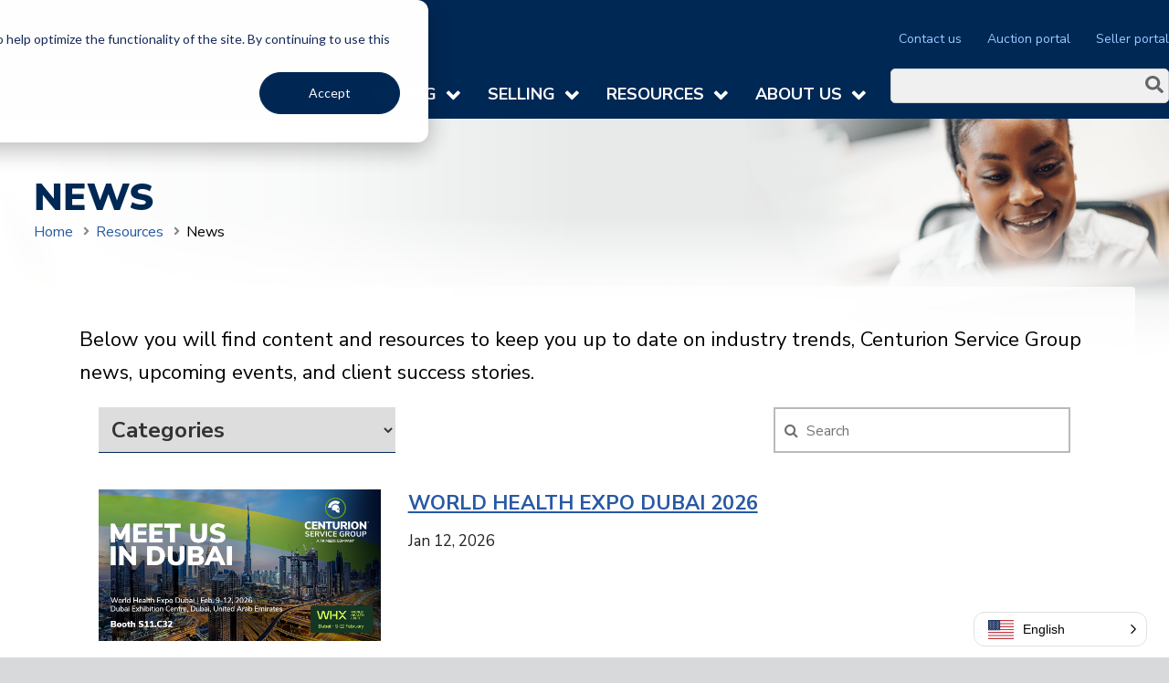

--- FILE ---
content_type: text/html; charset=UTF-8
request_url: https://centurionservice.com/news
body_size: 17270
content:
<!doctype html><html lang="en"><head>
    <meta charset="utf-8">
    <title>Centurion News</title>
     
      <link rel="shortcut icon" href="https://centurionservice.com/hubfs/1959600-0322021%20-%20Logo%20Symbol%20-%20Centurion%20Brand%20Refresh%20FINAL%20-%20Full%20Color%20RGB.png">
    
    <meta name="description" content="News">
    
    <script>
      if (typeof jQuery == 'undefined') {
        
        
      }
    </script>
    

    <script src="https://kit.fontawesome.com/d52dd1ded4.js" crossorigin="anonymous"></script>
    <link rel="stylesheet" href="https://cdnjs.cloudflare.com/ajax/libs/fancybox/3.5.5/jquery.fancybox.min.css">
    <link rel="stylesheet" href="https://cdnjs.cloudflare.com/ajax/libs/slick-carousel/1.9.0/slick.min.css">
    
    
    
    
    <meta name="viewport" content="width=device-width, initial-scale=1">

    
    <meta property="og:description" content="News">
    <meta property="og:title" content="Centurion News">
    <meta name="twitter:description" content="News">
    <meta name="twitter:title" content="Centurion News">

    

    
  <script id="hs-search-input__valid-content-types" type="application/json">
    [
      
        "SITE_PAGE",
      
        "LANDING_PAGE",
      
        "BLOG_POST",
      
        "LISTING_PAGE",
      
        "KNOWLEDGE_ARTICLE",
      
        "HS_CASE_STUDY"
      
    ]
  </script>


    <style>
a.cta_button{-moz-box-sizing:content-box !important;-webkit-box-sizing:content-box !important;box-sizing:content-box !important;vertical-align:middle}.hs-breadcrumb-menu{list-style-type:none;margin:0px 0px 0px 0px;padding:0px 0px 0px 0px}.hs-breadcrumb-menu-item{float:left;padding:10px 0px 10px 10px}.hs-breadcrumb-menu-divider:before{content:'›';padding-left:10px}.hs-featured-image-link{border:0}.hs-featured-image{float:right;margin:0 0 20px 20px;max-width:50%}@media (max-width: 568px){.hs-featured-image{float:none;margin:0;width:100%;max-width:100%}}.hs-screen-reader-text{clip:rect(1px, 1px, 1px, 1px);height:1px;overflow:hidden;position:absolute !important;width:1px}
</style>

<link rel="stylesheet" href="https://centurionservice.com/hubfs/hub_generated/template_assets/1/98750469034/1769446226946/template_main.min.css">
<link rel="stylesheet" href="https://centurionservice.com/hubfs/hub_generated/template_assets/1/98750467864/1769446226925/template_theme-overrides.min.css">
<link rel="stylesheet" href="https://centurionservice.com/hubfs/hub_generated/module_assets/1/98751762852/1744282251859/module_megamenu.min.css">

  <style>
    header #megamenu nav.megamenu .nav-list.level-1 > li.menu-item:hover > a.menu-link {
      
    }

    

    
  </style>

<link rel="stylesheet" href="https://7052064.fs1.hubspotusercontent-na1.net/hubfs/7052064/hub_generated/module_assets/1/-2712622/1769447676488/module_search_input.min.css">
<link rel="stylesheet" href="https://centurionservice.com/hubfs/hub_generated/module_assets/1/98751931426/1744282260341/module_blog-hero-banner.min.css">

<style>
    #hs_cos_wrapper_widget_1676909348090 .hero_section .hero_content,
#hs_cos_wrapper_widget_1676909348090 .hero_section .hero_content p,
#hs_cos_wrapper_widget_1676909348090 .hero_section .hero_content div { color:#000000; }

@media (max-width:768px) {
  #hs_cos_wrapper_widget_1676909348090 .hero_section h1.hero-heading,
  #hs_cos_wrapper_widget_1676909348090 .hero_section h2.hero-heading,
  #hs_cos_wrapper_widget_1676909348090 .hero_section h1.hero-subheading {
    font-size:46px !important;
    line-height:52px !important;
  }

  #hs_cos_wrapper_widget_1676909348090 .hero_section h2.hero-subheading {
    font-size:32px !important;
    line-height:1.2em !important;
  }
}

@media (max-width:535px) {
  #hs_cos_wrapper_widget_1676909348090 .hero_section h1.hero-heading,
  #hs_cos_wrapper_widget_1676909348090 .hero_section h1.hero-subheading {
    font-size:36px !important;
    line-height:42px !important;
  }

  #hs_cos_wrapper_widget_1676909348090 .hero_section h2.hero-subheading { font-size:28px !important; }
}

    .hero_section:before {
        background: linear-gradient(to bottom, rgba(255, 255, 255, 0), rgba(255, 255, 255, 0.9), rgba(255, 255, 255, 1));
        position: absolute;
        content: "";
        height: 65%;
        width: 100%;
        bottom: -1px;
        left: 0;
        right: 0;
    }
    .hero_section .left-gradient:before {
        background: linear-gradient(to left, rgba(255, 255, 255, 0), rgba(255, 255, 255, 0.75), rgba(255, 255, 255, 1));
        position: absolute;
        content: "";
        height: 100%;
        width: 50%;
        bottom: 0;
        left: 0;
    }
</style>

<link rel="stylesheet" href="https://centurionservice.com/hubfs/hub_generated/module_assets/1/98751929206/1744282257085/module_resource-isotope-listing.min.css">

<style>
  .blog-listings-repeater, .blog-pagination {
    max-width: 1286px;
  }
  .blog-pagination > a.blog-pagination__link--active,
  .blog-pagination > a.blog-pagination__link--active:hover {
    color: #FFF;
    background: ;
  }
  .blog-pagination > a:hover,
  .blog-pagination .blog-pagination__prev-link:hover,
  .blog-pagination .blog-pagination__next-link:hover {
    color: #FFF;
    background: ;
  }
</style>

<link rel="stylesheet" href="https://centurionservice.com/hubfs/hub_generated/module_assets/1/101104013953/1744282272424/module_two-column-cta.min.css">

<style>
    #hs_cos_wrapper_module_16771731805167 .two-col_cta_section {
  padding-top:60px;
  padding-right:0px;
  padding-bottom:60px;
  padding-left:0px;
  margin-top:0px;
  margin-bottom:0px;
}

#hs_cos_wrapper_module_16771731805167 .two-col_cta_section .header-wrapper { max-width:1450px; }

#hs_cos_wrapper_module_16771731805167 .two-col_cta_section .vertical-divider { border-right:2px solid #FFF; }

#hs_cos_wrapper_module_16771731805167 .two-col_cta_section h2.cta-heading {
  color:#FFF;
  font-family:var(--primary-font);
  font-size:52px;
  font-weight:400;
}

#hs_cos_wrapper_module_16771731805167 .two-col_cta_section h2.cta-heading strong,
#hs_cos_wrapper_module_16771731805167 .two-col_cta_section h2.cta-heading b {
  color:#fff;
  font-weight:900;
}

#hs_cos_wrapper_module_16771731805167 .two-col_cta_section .icon_btn_wrapper { bottom:-60px; }

#hs_cos_wrapper_module_16771731805167 #form-popup_two-col-cta {
  background:#fff url(https://centurionservice.com/hubfs/raw_assets/public/centurion-theme/images/gear-lt-gray.png);
  background-repeat:no-repeat;
  background-size:80%;
  background-position:bottom right;
}

@media (max-width:768px) {
  #hs_cos_wrapper_module_16771731805167 #form-popup_two-col-cta { background-size:100%; }

  #hs_cos_wrapper_module_16771731805167 #form-popup_two-col-cta h3 {
    font-size:30px;
    line-height:1.5em;
  }
}


    @media (max-width: 991px){
      .two-col_cta_section h2.cta-heading { font-size: calc(52px * 0.8) !important; }
    }
     
</style>

<link rel="stylesheet" href="https://centurionservice.com/hubfs/hub_generated/module_assets/1/98750467841/1744282238759/module_multi-column-icon-tout.min.css">

<style>
#hs_cos_wrapper_module_16775081644875 .multi-column-icon-touts {
  --multi-column-icon-tout-border-color:#cccccc;
  --multi-column-icon-tout-bg-color:rgba(99,102,106,calc(7/100));
  --multi-column-icon-tout-title-color:#002855;
}

#hs_cos_wrapper_module_16775081644875 .multi-column-icon-tout { text-align:center; }

#hs_cos_wrapper_module_16775081644875 .multi-column-icon-tout h3 { max-width:240px; }

#hs_cos_wrapper_module_16775081644875 .multi-column-icon-tout img,
#hs_cos_wrapper_module_16775081644875 .multi-column-icon-tout svg {
  height:65px !important;
  margin:0 auto;
}

</style>

<link rel="stylesheet" href="https://centurionservice.com/hubfs/hub_generated/module_assets/1/98750467758/1744282234807/module_image-layer.min.css">

<style>
    #layer-bottom { 
        opacity: calc(100 / 100);
        margin-top: -10%;
        margin-bottom: 0%;
        justify-content: right;
    }
</style>

<link rel="stylesheet" href="https://centurionservice.com/hubfs/hub_generated/module_assets/1/98751653134/1744282247783/module_social-follow.min.css">

<style>
  #hs_cos_wrapper_footer-module-9 .social-links {}

#hs_cos_wrapper_footer-module-9 .social-links__link {
  margin-left:calc(15px/2);
  margin-right:calc(15px/2);
  margin-top:20px;
}

#hs_cos_wrapper_footer-module-9 .social-links__icon {}

#hs_cos_wrapper_footer-module-9 .social-links__icon svg,
#hs_cos_wrapper_footer-module-9 .social-links__link .social-links__icon-x svg path {
  fill:#FFF;
  height:24px;
  width:24px;
}

#hs_cos_wrapper_footer-module-9 .social-links__link:hover .social-links__icon svg,
#hs_cos_wrapper_footer-module-9 .social-links__link:focus .social-links__icon svg,
#hs_cos_wrapper_footer-module-9 .social-links__link:active .social-links__icon svg,
#hs_cos_wrapper_footer-module-9 .social-links__link:hover .social-links__icon-x svg path { fill:var(--link-hover-color); }

#hs_cos_wrapper_footer-module-9 footer .social-links__link:hover .social-links__icon svg,
#hs_cos_wrapper_footer-module-9 footer .social-links__link:focus .social-links__icon svg,
#hs_cos_wrapper_footer-module-9 footer .social-links__link:active .social-links__icon svg,
#hs_cos_wrapper_footer-module-9 .social-links__link:hover .social-links__icon-x svg path {}

</style>


  <style>
  #hs_cos_wrapper_widget_1674061924012 hr {
  border:0 none;
  border-bottom-width:2px;
  border-bottom-style:solid;
  border-bottom-color:rgba(24,60,101,1.0);
  margin-left:auto;
  margin-right:auto;
  margin-top:30px;
  margin-bottom:10px;
  width:100%;
}

  </style>

<!-- Editor Styles -->
<style id="hs_editor_style" type="text/css">
.dnd_area-row-0-force-full-width-section > .row-fluid {
  max-width: none !important;
}
.dnd_area-row-1-max-width-section-centering > .row-fluid {
  max-width: 1206px !important;
  margin-left: auto !important;
  margin-right: auto !important;
}
.dnd_area-row-2-force-full-width-section > .row-fluid {
  max-width: none !important;
}
.dnd_area-row-3-max-width-section-centering > .row-fluid {
  max-width: 1286px !important;
  margin-left: auto !important;
  margin-right: auto !important;
}
.dnd_area-row-4-force-full-width-section > .row-fluid {
  max-width: none !important;
}
.footer-row-0-max-width-section-centering > .row-fluid {
  max-width: 1206px !important;
  margin-left: auto !important;
  margin-right: auto !important;
}
.footer-row-1-max-width-section-centering > .row-fluid {
  max-width: 1206px !important;
  margin-left: auto !important;
  margin-right: auto !important;
}
.footer-row-2-max-width-section-centering > .row-fluid {
  max-width: 1206px !important;
  margin-left: auto !important;
  margin-right: auto !important;
}
.footer-module-9-flexbox-positioning {
  display: -ms-flexbox !important;
  -ms-flex-direction: column !important;
  -ms-flex-align: start !important;
  -ms-flex-pack: start;
  display: flex !important;
  flex-direction: column !important;
  align-items: flex-start !important;
  justify-content: flex-start;
}
.footer-module-9-flexbox-positioning > div {
  max-width: 100%;
  flex-shrink: 0 !important;
}
/* HubSpot Non-stacked Media Query Styles */
@media (min-width:768px) {
  .dnd_area-row-0-vertical-alignment > .row-fluid {
    display: -ms-flexbox !important;
    -ms-flex-direction: row;
    display: flex !important;
    flex-direction: row;
  }
  .dnd_area-column-3-vertical-alignment {
    display: -ms-flexbox !important;
    -ms-flex-direction: column !important;
    -ms-flex-pack: start !important;
    display: flex !important;
    flex-direction: column !important;
    justify-content: flex-start !important;
  }
  .dnd_area-column-3-vertical-alignment > div {
    flex-shrink: 0 !important;
  }
  .footer-row-0-vertical-alignment > .row-fluid {
    display: -ms-flexbox !important;
    -ms-flex-direction: row;
    display: flex !important;
    flex-direction: row;
  }
  .footer-row-2-vertical-alignment > .row-fluid {
    display: -ms-flexbox !important;
    -ms-flex-direction: row;
    display: flex !important;
    flex-direction: row;
  }
  .footer-column-6-vertical-alignment {
    display: -ms-flexbox !important;
    -ms-flex-direction: column !important;
    -ms-flex-pack: start !important;
    display: flex !important;
    flex-direction: column !important;
    justify-content: flex-start !important;
  }
  .footer-column-6-vertical-alignment > div {
    flex-shrink: 0 !important;
  }
  .footer-column-3-vertical-alignment {
    display: -ms-flexbox !important;
    -ms-flex-direction: column !important;
    -ms-flex-pack: start !important;
    display: flex !important;
    flex-direction: column !important;
    justify-content: flex-start !important;
  }
  .footer-column-3-vertical-alignment > div {
    flex-shrink: 0 !important;
  }
  .footer-column-1-vertical-alignment {
    display: -ms-flexbox !important;
    -ms-flex-direction: column !important;
    -ms-flex-pack: start !important;
    display: flex !important;
    flex-direction: column !important;
    justify-content: flex-start !important;
  }
  .footer-column-1-vertical-alignment > div {
    flex-shrink: 0 !important;
  }
  .footer-column-10-vertical-alignment {
    display: -ms-flexbox !important;
    -ms-flex-direction: column !important;
    -ms-flex-pack: start !important;
    display: flex !important;
    flex-direction: column !important;
    justify-content: flex-start !important;
  }
  .footer-column-10-vertical-alignment > div {
    flex-shrink: 0 !important;
  }
}
/* HubSpot Styles (default) */
.dnd_area-row-0-margin {
  margin-bottom: 0px !important;
}
.dnd_area-row-0-padding {
  padding-top: 0px !important;
  padding-bottom: 0px !important;
}
.dnd_area-row-1-padding {
  padding-top: 20px !important;
}
.dnd_area-row-1-background-layers {
  background-image: linear-gradient(rgba(255, 255, 255, 1), rgba(255, 255, 255, 1)) !important;
  background-position: left top !important;
  background-size: auto !important;
  background-repeat: no-repeat !important;
}
.dnd_area-row-2-background-layers {
  background-image: linear-gradient(rgba(100, 167, 11, 1), rgba(100, 167, 11, 1)) !important;
  background-position: left top !important;
  background-size: auto !important;
  background-repeat: no-repeat !important;
}
.dnd_area-row-3-margin {
  margin-top: 40px !important;
}
.dnd_area-row-3-padding {
  padding-top: 50px !important;
}
.dnd_area-row-3-background-layers {
  background-image: linear-gradient(rgba(248, 249, 251, 1), rgba(248, 249, 251, 1)) !important;
  background-position: left top !important;
  background-size: auto !important;
  background-repeat: no-repeat !important;
}
.dnd_area-row-4-background-layers {
  background-image: linear-gradient(rgba(248, 249, 251, 1), rgba(248, 249, 251, 1)) !important;
  background-position: left top !important;
  background-size: auto !important;
  background-repeat: no-repeat !important;
}
.footer-row-0-padding {
  padding-top: 31px !important;
}
.footer-row-2-padding {
  padding-top: 16px !important;
  padding-bottom: 16px !important;
  padding-left: 20px !important;
  padding-right: 20px !important;
}
.footer-column-3-row-1-margin {
  margin-top: 0px !important;
  margin-bottom: 0px !important;
}
.footer-column-1-row-1-margin {
  margin-top: 0px !important;
  margin-bottom: 0px !important;
}
</style>
<style>
  @font-face {
    font-family: "Nunito Sans";
    font-weight: 400;
    font-style: normal;
    font-display: swap;
    src: url("/_hcms/googlefonts/Nunito_Sans/regular.woff2") format("woff2"), url("/_hcms/googlefonts/Nunito_Sans/regular.woff") format("woff");
  }
  @font-face {
    font-family: "Nunito Sans";
    font-weight: 400;
    font-style: normal;
    font-display: swap;
    src: url("/_hcms/googlefonts/Nunito_Sans/regular.woff2") format("woff2"), url("/_hcms/googlefonts/Nunito_Sans/regular.woff") format("woff");
  }
  @font-face {
    font-family: "Nunito Sans";
    font-weight: 700;
    font-style: normal;
    font-display: swap;
    src: url("/_hcms/googlefonts/Nunito_Sans/700.woff2") format("woff2"), url("/_hcms/googlefonts/Nunito_Sans/700.woff") format("woff");
  }
</style>

    <script src="https://ajax.googleapis.com/ajax/libs/jquery/3.6.0/jquery.min.js"></script>
<script src="https://cdnjs.cloudflare.com/ajax/libs/jquery-migrate/3.3.1/jquery-migrate.min.js"></script>


    
<!--  Added by GoogleTagManager integration -->
<script>
var _hsp = window._hsp = window._hsp || [];
window.dataLayer = window.dataLayer || [];
function gtag(){dataLayer.push(arguments);}

var useGoogleConsentModeV2 = true;
var waitForUpdateMillis = 1000;



var hsLoadGtm = function loadGtm() {
    if(window._hsGtmLoadOnce) {
      return;
    }

    if (useGoogleConsentModeV2) {

      gtag('set','developer_id.dZTQ1Zm',true);

      gtag('consent', 'default', {
      'ad_storage': 'denied',
      'analytics_storage': 'denied',
      'ad_user_data': 'denied',
      'ad_personalization': 'denied',
      'wait_for_update': waitForUpdateMillis
      });

      _hsp.push(['useGoogleConsentModeV2'])
    }

    (function(w,d,s,l,i){w[l]=w[l]||[];w[l].push({'gtm.start':
    new Date().getTime(),event:'gtm.js'});var f=d.getElementsByTagName(s)[0],
    j=d.createElement(s),dl=l!='dataLayer'?'&l='+l:'';j.async=true;j.src=
    'https://www.googletagmanager.com/gtm.js?id='+i+dl;f.parentNode.insertBefore(j,f);
    })(window,document,'script','dataLayer','GTM-T2Z9TWN');

    window._hsGtmLoadOnce = true;
};

_hsp.push(['addPrivacyConsentListener', function(consent){
  if(consent.allowed || (consent.categories && consent.categories.analytics)){
    hsLoadGtm();
  }
}]);

</script>

<!-- /Added by GoogleTagManager integration -->



<meta property="og:url" content="https://centurionservice.com/news">
<meta property="og:type" content="blog">
<meta name="twitter:card" content="summary">
<link rel="alternate" type="application/rss+xml" href="https://centurionservice.com/news/rss.xml">
<meta name="twitter:domain" content="centurionservice.com">
<script src="//platform.linkedin.com/in.js" type="text/javascript">
    lang: en_US
</script>

<meta http-equiv="content-language" content="en">






  <meta name="generator" content="HubSpot"></head>
  <body>
<!--  Added by GoogleTagManager integration -->
<noscript><iframe src="https://www.googletagmanager.com/ns.html?id=GTM-T2Z9TWN" height="0" width="0" style="display:none;visibility:hidden"></iframe></noscript>

<!-- /Added by GoogleTagManager integration -->

    <div class="body-wrapper   hs-content-id-103204260510 hs-blog-listing hs-blog-id-103204260509">
      
        <div data-global-resource-path="centurion-theme/templates/partials/header.html"><header class="header">
    <div class="top_strip text-14 font-700 text-right">
        <div class="wrapper">
            <div class="top_strip_raw d-block sm:d-flex align-center justify-flex-end">
                <div class="top_strip_menu">
                    <span id="hs_cos_wrapper_top_menu" class="hs_cos_wrapper hs_cos_wrapper_widget hs_cos_wrapper_type_simple_menu" style="" data-hs-cos-general-type="widget" data-hs-cos-type="simple_menu"><div id="hs_menu_wrapper_top_menu" class="hs-menu-wrapper active-branch flyouts hs-menu-flow-horizontal" role="navigation" data-sitemap-name="" data-menu-id="" aria-label="Navigation Menu">
 <ul role="menu">
  <li class="hs-menu-item hs-menu-depth-1" role="none"><a href="https://centurionservice.com/contact" role="menuitem" target="_self">Contact us</a></li>
  <li class="hs-menu-item hs-menu-depth-1" role="none"><a href="https://bid.centurionservice.com/" role="menuitem" target="_blank" rel="noopener">Auction portal</a></li>
  <li class="hs-menu-item hs-menu-depth-1" role="none"><a href="https://client.centurionservice.com/" role="menuitem" target="_blank" rel="noopener">Seller portal</a></li>
 </ul>
</div></span>
                </div>
            </div>
        </div>
    </div>
    
    <div class="top_navigation">
        <div class="wrapper">
            <div class="top_navigation_raw d-block sm:d-flex flex-row align-center">
                <div class="logo col-12 sm:col-2">
                    <div id="hs_cos_wrapper_site_logo" class="hs_cos_wrapper hs_cos_wrapper_widget hs_cos_wrapper_type_module widget-type-logo" style="" data-hs-cos-general-type="widget" data-hs-cos-type="module">
  






















  
  <span id="hs_cos_wrapper_site_logo_hs_logo_widget" class="hs_cos_wrapper hs_cos_wrapper_widget hs_cos_wrapper_type_logo" style="" data-hs-cos-general-type="widget" data-hs-cos-type="logo"><a href="https://centurionservice.com" id="hs-link-site_logo_hs_logo_widget" style="border-width:0px;border:0px;"><img src="https://centurionservice.com/hubfs/Logo/logo-color-white.svg" class="hs-image-widget " height="99" style="height: auto;width:144px;border-width:0px;border:0px;" width="144" alt="Centurion Service Group" title="Centurion Service Group"></a></span>
</div>
                    <div class="cnt-icon-menu-mobile clearfix hidden-desktop">
                      <span id="defaultIconMenu" class="show">
                        <button aria-label="Open Mobile Menu" onclick="openNav()">
                          <svg width="32px" height="32px" viewbox="0 0 32 32" version="1.1" xmlns="http://www.w3.org/2000/svg" xmlns:xlink="http://www.w3.org/1999/xlink">
                              <g stroke="none" stroke-width="1" fill-rule="evenodd">
                                  <g id="Nav-bar-mobile" transform="translate(-343.000000, -103.000000)">
                                      <g id="Group-3" transform="translate(0.000000, 87.000000)">
                                          <g id="Group" transform="translate(343.000000, 16.000000)">
                                              <g id="Group-8" transform="translate(0.000000, 5.000000)">
                                                  <polygon id="Path" points="0 0 32 0 32 4 0 4"></polygon>
                                                  <polygon id="Path" points="0 13 0 9 32 9 32 13"></polygon>
                                                  <polygon id="Path" points="0 22 0 18 32 18 32 22"></polygon>
                                              </g>
                                          </g>
                                      </g>
                                  </g>
                              </g>
                          </svg>
                        </button>
                      </span>
                      <span id="closeIconMenu" class="hide">
                        <button onclick="closeNav()" aria-label="Close Mobile Menu">
                            <svg width="20px" height="20px" viewbox="0 0 20 20" version="1.1" xmlns="http://www.w3.org/2000/svg" xmlns:xlink="http://www.w3.org/1999/xlink">
                                <g stroke="none" fill-rule="evenodd">
                                    <g id="Nav-bar-mobile" transform="translate(-349.000000, -109.000000)">
                                        <g id="Group-2" transform="translate(343.000000, 103.000000)">
                                            <polygon id="Fill-1" points="26 8.01342282 18.0134228 16 26 23.9865772 23.9865772 26 16 18.0134228 8.01342282 26 6 23.9865772 13.9865772 16 6 8.01342282 8.01342282 6 16 13.9865772 23.9865772 6"></polygon>
                                        </g>
                                    </g>
                                </g>
                            </svg>
                        </button>
                      </span>
                    </div>
                </div>
                <div id="desktopMenuBar" class="mainmenu col-12 sm:col-7">
                  





<div id="megamenu" class="">
  <div class="content-wrapper">
    <nav role="navigation" class="megamenu justify-content-end">
      
  
  <ul class="nav-list justify-content-end level-1">
    
      <li class="megamenu menu-item one-column" tabindex="0" id="mega-label1" aria-haspopup="true" aria-expanded="false">
        
          
  <a class="menu-link" href="javascript:;"><span>Buying</span></a>
  <div class="dropdown-content hidden">

    
    
    
    
    
    
    
    

    <div class="row-dropdown-area">
    
      
         
        <div class="mega-col-2rows">
        
        <div class="mega-col">
          
          
              
          
            
          

           
            <a href="https://centurionservice.com/medical-equipment-auctions">
           
          <div class="header-megamenu">
            <h2 class="title-megamenu">
              Medical equipment auctions
            </h2>
          </div>
           
            </a>
           
          <div class="main-megamenu">
              
  
  <ul class="sub-menu level-2">
    
      <li class=" menu-item " tabindex="0" id="mega-label1" aria-haspopup="true" aria-expanded="false">
        
          
  
  
  
  
 
  
  
  <a class="menu-link" href="https://centurionservice.com/patient-support-equipment">
    <div class="content-text-icon justify-content-">
      <span class="text-link">Patient support equipment</span>
    </div>
  </a>

        
      </li>
    
      <li class=" menu-item " tabindex="0" id="mega-label2" aria-haspopup="true" aria-expanded="false">
        
          
  
  
  
  
 
  
  
  <a class="menu-link" href="https://centurionservice.com/biomedical-equipment-auction">
    <div class="content-text-icon justify-content-">
      <span class="text-link">Biomedical equipment</span>
    </div>
  </a>

        
      </li>
    
      <li class=" menu-item " tabindex="0" id="mega-label3" aria-haspopup="true" aria-expanded="false">
        
          
  
  
  
  
 
  
  
  <a class="menu-link" href="https://centurionservice.com/radiology-equipment-auction">
    <div class="content-text-icon justify-content-">
      <span class="text-link">Radiology equipment </span>
    </div>
  </a>

        
      </li>
    
      <li class=" menu-item " tabindex="0" id="mega-label4" aria-haspopup="true" aria-expanded="false">
        
          
  
  
  
  
 
  
  
  <a class="menu-link" href="https://centurionservice.com/fixed-asset-equipment">
    <div class="content-text-icon justify-content-">
      <span class="text-link">Fixed asset equipment</span>
    </div>
  </a>

        
      </li>
    
  </ul>

          </div>
        </div>
        
      
        
        <div class="mega-col">
          
          
              
          
            
          

           
          <div class="header-megamenu no-link">
            <h2 class="title-megamenu">
              Auction resources
            </h2>
          </div>
           
          <div class="main-megamenu">
              
  
  <ul class="sub-menu level-2">
    
      <li class=" menu-item " tabindex="0" id="mega-label1" aria-haspopup="true" aria-expanded="false">
        
          
  
  
  
  
 
  
  
  <a class="menu-link" href="https://centurionservice.com/auction-calendar">
    <div class="content-text-icon justify-content-">
      <span class="text-link">Auction calendar</span>
    </div>
  </a>

        
      </li>
    
      <li class=" menu-item " tabindex="0" id="mega-label2" aria-haspopup="true" aria-expanded="false">
        
          
  
  
  
  
    
  
 
  
       
  
  
  <a class="menu-link" href="https://bid.centurionservice.com" target="_blank" rel="nofollow noopener">
    <div class="content-text-icon justify-content-">
      <span class="text-link">Auction portal</span>
    </div>
  </a>

        
      </li>
    
      <li class=" menu-item " tabindex="0" id="mega-label3" aria-haspopup="true" aria-expanded="false">
        
          
  
  
  
  
 
  
  
  <a class="menu-link" href="https://centurionservice.com/buying/medical-auction-bidding">
    <div class="content-text-icon justify-content-">
      <span class="text-link">Bidding guide</span>
    </div>
  </a>

        
      </li>
    
      <li class=" menu-item " tabindex="0" id="mega-label4" aria-haspopup="true" aria-expanded="false">
        
          
  
  
  
  
 
  
  
  <a class="menu-link" href="https://centurionservice.com/medical-auction-terms-of-sale">
    <div class="content-text-icon justify-content-">
      <span class="text-link">Payment and terms of sale</span>
    </div>
  </a>

        
      </li>
    
      <li class=" menu-item " tabindex="0" id="mega-label5" aria-haspopup="true" aria-expanded="false">
        
          
  
  
  
  
 
  
  
  <a class="menu-link" href="https://centurionservice.com/buying/medical-auction-shipping">
    <div class="content-text-icon justify-content-">
      <span class="text-link">Pick up, shipping, and transport</span>
    </div>
  </a>

        
      </li>
    
      <li class=" menu-item " tabindex="0" id="mega-label6" aria-haspopup="true" aria-expanded="false">
        
          
  
  
  
  
 
  
  
  <a class="menu-link" href="https://centurionservice.com/centurion-verified">
    <div class="content-text-icon justify-content-">
      <span class="text-link">Centurion Verified</span>
    </div>
  </a>

        
      </li>
    
  </ul>

          </div>
        </div>
         
        </div>
        
      
        
        <div class="mega-col">
          
          
              
          
            
          

           
            <a href="https://centurionservice.com/medical-auction-locations">
           
          <div class="header-megamenu">
            <h2 class="title-megamenu">
              Auction locations
            </h2>
          </div>
           
            </a>
           
          <div class="main-megamenu">
              
  
  <ul class="sub-menu level-2">
    
      <li class=" menu-item " tabindex="0" id="mega-label1" aria-haspopup="true" aria-expanded="false">
        
          
  
  
  
  
 
  
  
  <a class="menu-link" href="https://centurionservice.com/medical-auction-charlotte-north-carolina">
    <div class="content-text-icon justify-content-">
      <span class="text-link">Charlotte, NC</span>
    </div>
  </a>

        
      </li>
    
      <li class=" menu-item " tabindex="0" id="mega-label2" aria-haspopup="true" aria-expanded="false">
        
          
  
  
  
  
 
  
  
  <a class="menu-link" href="https://centurionservice.com/medical-auction-chicago-illinois">
    <div class="content-text-icon justify-content-">
      <span class="text-link">Chicago, IL</span>
    </div>
  </a>

        
      </li>
    
      <li class=" menu-item " tabindex="0" id="mega-label3" aria-haspopup="true" aria-expanded="false">
        
          
  
  
  
  
 
  
  
  <a class="menu-link" href="https://centurionservice.com/medical-auction-texas">
    <div class="content-text-icon justify-content-">
      <span class="text-link">Dallas, TX</span>
    </div>
  </a>

        
      </li>
    
      <li class=" menu-item " tabindex="0" id="mega-label4" aria-haspopup="true" aria-expanded="false">
        
          
  
  
  
  
 
  
  
  <a class="menu-link" href="https://centurionservice.com/medical-auction-phoenix-arizona">
    <div class="content-text-icon justify-content-">
      <span class="text-link">Phoenix, AZ</span>
    </div>
  </a>

        
      </li>
    
      <li class=" menu-item " tabindex="0" id="mega-label5" aria-haspopup="true" aria-expanded="false">
        
          
  
  
  
  
 
  
  
  <a class="menu-link" href="https://centurionservice.com/medical-auction-fixed-assets">
    <div class="content-text-icon justify-content-">
      <span class="text-link">Fixed asset auctions</span>
    </div>
  </a>

        
      </li>
    
      <li class=" menu-item " tabindex="0" id="mega-label6" aria-haspopup="true" aria-expanded="false">
        
          
  
  
  
  
 
  
  
  <a class="menu-link" href="https://centurionservice.com/locations/non-medical">
    <div class="content-text-icon justify-content-">
      <span class="text-link">Non-medical auctions</span>
    </div>
  </a>

        
      </li>
    
      <li class=" menu-item " tabindex="0" id="mega-label7" aria-haspopup="true" aria-expanded="false">
        
          
  
  
  
  
 
  
  
  <a class="menu-link" href="https://centurionservice.com/closure-auctions">
    <div class="content-text-icon justify-content-">
      <span class="text-link">Closure auctions</span>
    </div>
  </a>

        
      </li>
    
      <li class=" menu-item " tabindex="0" id="mega-label8" aria-haspopup="true" aria-expanded="false">
        
          
  
  
  
  
 
  
  
  <a class="menu-link" href="https://centurionservice.com/surplus-auctions">
    <div class="content-text-icon justify-content-">
      <span class="text-link">Surplus auctions</span>
    </div>
  </a>

        
      </li>
    
  </ul>

          </div>
        </div>
        
      
      <div class="auction-column">
        <div class="auction-feature">
          
          
            
            
              
              
              
                
            
          
            
            
              
              
              
                
            
          
            
            
              
              
              
                
            
          
            
            
              
              
              
                
            
          
            
            
              
              
              
                
            
          
            
            
              
              
              
                
            
          
            
            
              
              
              
                
            
          
            
            
              
              
              
                
            
          
            
            
              
              
              
                
            
          
            
            
              
              
              
                
            
          
            
            
              
              
              
                
            
          
            
            
              
              
              
                
            
          
            
            
              
              
              
                
            
          
            
            
              
              
              
                
            
          
            
            
              
              
              
                
            
          
            
            
              
              
              
                
                  
                  
                  <div class="auction-mega-item">
                    <div class="auction-item-content">
                      <div class="auction-image-container">
                        
                          
                          <a href="https://centurionservice.com/medical-auction-chicago-illinois"><img src="https://centurionservice.com/hubfs/_Marketing%20-%20Website%20Images/stock%20photos/chicago-medical-equipment-auctions-2.png"></a>
                        
                      </div>
                      <div class="auction-text-container">
                        <div class="auction-type">
                          Timed Auction 
                        </div>
                        <h2 class="auction-text-container__name">
                          Chicago medical and hospital equipment timed warehouse auction
                        </h2>
                        <p class="auction-location">
                          
                            <i class="fa-solid fa-angle-right"></i> <a href="/medical-auction-chicago-illinois">View Chicago, IL Details</a>
                          
                        </p>
                        <p class="auction-datetime">
                          <span class="date-label">Opens:</span> <span class="date-style">01/30/2026, 8:00 a.m. CT</span>
                          <br>
                          <span class="close-style">
                            <span class="date-label">Lots start closing: </span> <span class="date-style">02/03/2026, 9:00 a.m. CT</span>
                          </span>
                        </p>
                        <div class="auction-buttons">
                          
                            
                            
                              <a href="https://bid.centurionservice.com/" class="button btn_style2" target="_blank" rel="nofollow">Learn more</a>
                            
                          
                          
                        </div>
                      </div>
                    </div>
                  </div>
                   
                
            
          
            
            
          
            
            
          
            
            
          
            
            
          
            
            
          
            
            
          
            
            
          
            
            
          
            
            
          

        </div>
      </div>

    
    </div>
  </div>

        
      </li>
    
      <li class="dropdown relative menu-item one-column" tabindex="0" id="mega-label2" aria-haspopup="true" aria-expanded="false">
        
            
        
  <a class="menu-link" href="javascript:;"><span>Selling</span></a>

		<div class="dropdown-content hidden">
    
  
  <ul class="sub-menu level-2">
    
      <li class=" menu-item " tabindex="0" id="mega-label1" aria-haspopup="true" aria-expanded="false">
        
          
  
  
  
  
 
  
  
  <a class="menu-link" href="https://centurionservice.com/selling-medical-equipment">
    <div class="content-text-icon justify-content-">
      <span class="text-link">Medical equipment selling</span>
    </div>
  </a>

        
      </li>
    
      <li class=" menu-item " tabindex="0" id="mega-label2" aria-haspopup="true" aria-expanded="false">
        
          
  
  
  
  
    
  
 
  
       
  
  
  <a class="menu-link" href="https://client.centurionservice.com/" target="_blank" rel="nofollow noopener">
    <div class="content-text-icon justify-content-">
      <span class="text-link">Seller portal</span>
    </div>
  </a>

        
      </li>
    
      <li class=" menu-item " tabindex="0" id="mega-label3" aria-haspopup="true" aria-expanded="false">
        
          
  
  
  
  
 
  
  
  <a class="menu-link" href="https://centurionservice.com/medical-equipment-planning">
    <div class="content-text-icon justify-content-">
      <span class="text-link">Equipment planning and disposal</span>
    </div>
  </a>

        
      </li>
    
      <li class=" menu-item " tabindex="0" id="mega-label4" aria-haspopup="true" aria-expanded="false">
        
          
  
  
  
  
 
  
  
  <a class="menu-link" href="https://centurionservice.com/reallocation-and-deinstallation">
    <div class="content-text-icon justify-content-">
      <span class="text-link">Reallocation and deinstallation</span>
    </div>
  </a>

        
      </li>
    
      <li class=" menu-item " tabindex="0" id="mega-label5" aria-haspopup="true" aria-expanded="false">
        
          
  
  
  
  
 
  
  
  <a class="menu-link" href="https://centurionservice.com/medical-facility-closures">
    <div class="content-text-icon justify-content-">
      <span class="text-link">Facility closures and liquidation</span>
    </div>
  </a>

        
      </li>
    
      <li class=" menu-item " tabindex="0" id="mega-label6" aria-haspopup="true" aria-expanded="false">
        
          
  
  
  
  
 
  
  
  <a class="menu-link" href="https://centurionservice.com/medical-equipment-trade-in">
    <div class="content-text-icon justify-content-">
      <span class="text-link">Medical equipment trade-in appraisals</span>
    </div>
  </a>

        
      </li>
    
  </ul>

    </div>


        
      </li>
    
      <li class="dropdown relative menu-item one-column" tabindex="0" id="mega-label3" aria-haspopup="true" aria-expanded="false">
        
            
        
  <a class="menu-link" href="javascript:;"><span>Resources</span></a>

		<div class="dropdown-content hidden">
    
  
  <ul class="sub-menu level-2">
    
      <li class=" menu-item " tabindex="0" id="mega-label1" aria-haspopup="true" aria-expanded="false">
        
          
  
  
  
  
 
  
  
  <a class="menu-link" href="https://centurionservice.com/resources">
    <div class="content-text-icon justify-content-">
      <span class="text-link">Overview</span>
    </div>
  </a>

        
      </li>
    
      <li class=" menu-item " tabindex="0" id="mega-label2" aria-haspopup="true" aria-expanded="false">
        
          
  
  
  
  
 
  
  
  <a class="menu-link" href="https://centurionservice.com/news">
    <div class="content-text-icon justify-content-">
      <span class="text-link">News</span>
    </div>
  </a>

        
      </li>
    
      <li class=" menu-item " tabindex="0" id="mega-label3" aria-haspopup="true" aria-expanded="false">
        
          
  
  
  
  
 
  
  
  <a class="menu-link" href="https://centurionservice.com/news/tag/conference">
    <div class="content-text-icon justify-content-">
      <span class="text-link">Events</span>
    </div>
  </a>

        
      </li>
    
      <li class=" menu-item " tabindex="0" id="mega-label4" aria-haspopup="true" aria-expanded="false">
        
          
  
  
  
  
 
  
  
  <a class="menu-link" href="https://centurionservice.com/case-studies">
    <div class="content-text-icon justify-content-">
      <span class="text-link">Case studies</span>
    </div>
  </a>

        
      </li>
    
      <li class=" menu-item " tabindex="0" id="mega-label5" aria-haspopup="true" aria-expanded="false">
        
          
  
  
  
  
 
  
  
  <a class="menu-link" href="https://centurionservice.com/faqs">
    <div class="content-text-icon justify-content-">
      <span class="text-link">FAQs</span>
    </div>
  </a>

        
      </li>
    
      <li class=" menu-item " tabindex="0" id="mega-label6" aria-haspopup="true" aria-expanded="false">
        
          
  
  
  
  
 
  
  
  <a class="menu-link" href="https://centurionservice.com/glossary">
    <div class="content-text-icon justify-content-">
      <span class="text-link">Glossary</span>
    </div>
  </a>

        
      </li>
    
      <li class=" menu-item " tabindex="0" id="mega-label7" aria-haspopup="true" aria-expanded="false">
        
          
  
  
  
  
 
  
  
  <a class="menu-link" href="https://centurionservice.com/videos">
    <div class="content-text-icon justify-content-">
      <span class="text-link">Videos</span>
    </div>
  </a>

        
      </li>
    
      <li class=" menu-item " tabindex="0" id="mega-label8" aria-haspopup="true" aria-expanded="false">
        
          
  
  
  
  
 
  
  
  <a class="menu-link" href="https://centurionservice.com/medical-auction-terms-of-sale">
    <div class="content-text-icon justify-content-">
      <span class="text-link">Buyers terms of sale</span>
    </div>
  </a>

        
      </li>
    
      <li class=" menu-item " tabindex="0" id="mega-label9" aria-haspopup="true" aria-expanded="false">
        
          
  
  
  
  
 
  
  
  <a class="menu-link" href="https://centurionservice.com/medical-auction-locations">
    <div class="content-text-icon justify-content-">
      <span class="text-link">Auction locations</span>
    </div>
  </a>

        
      </li>
    
  </ul>

    </div>


        
      </li>
    
      <li class="dropdown relative menu-item one-column" tabindex="0" id="mega-label4" aria-haspopup="true" aria-expanded="false">
        
            
        
  <a class="menu-link" href="javascript:;"><span>About Us</span></a>

		<div class="dropdown-content hidden">
    
  
  <ul class="sub-menu level-2">
    
      <li class=" menu-item " tabindex="0" id="mega-label1" aria-haspopup="true" aria-expanded="false">
        
          
  
  
  
  
 
  
  
  <a class="menu-link" href="https://centurionservice.com/why-choose-centurion">
    <div class="content-text-icon justify-content-">
      <span class="text-link">Why choose Centurion</span>
    </div>
  </a>

        
      </li>
    
      <li class=" menu-item " tabindex="0" id="mega-label2" aria-haspopup="true" aria-expanded="false">
        
          
  
  
  
  
 
  
  
  <a class="menu-link" href="https://centurionservice.com/leadership">
    <div class="content-text-icon justify-content-">
      <span class="text-link">Leadership</span>
    </div>
  </a>

        
      </li>
    
      <li class=" menu-item " tabindex="0" id="mega-label3" aria-haspopup="true" aria-expanded="false">
        
          
  
  
  
  
 
  
  
  <a class="menu-link" href="https://centurionservice.com/careers">
    <div class="content-text-icon justify-content-">
      <span class="text-link">Careers</span>
    </div>
  </a>

        
      </li>
    
      <li class=" menu-item " tabindex="0" id="mega-label4" aria-haspopup="true" aria-expanded="false">
        
          
  
  
  
  
 
  
  
  <a class="menu-link" href="https://centurionservice.com/sustainability">
    <div class="content-text-icon justify-content-">
      <span class="text-link">Sustainable medical equipment management</span>
    </div>
  </a>

        
      </li>
    
      <li class=" menu-item " tabindex="0" id="mega-label5" aria-haspopup="true" aria-expanded="false">
        
          
  
  
  
  
 
  
  
  <a class="menu-link" href="https://centurionservice.com/contact">
    <div class="content-text-icon justify-content-">
      <span class="text-link">Contact us</span>
    </div>
  </a>

        
      </li>
    
  </ul>

    </div>


        
      </li>
    
  </ul>

    </nav>
  </div>
</div>


                </div>
                <div class="top_search col-12 sm:col-3">
                    <div id="hs_cos_wrapper_desktop_search" class="hs_cos_wrapper hs_cos_wrapper_widget hs_cos_wrapper_type_module" style="" data-hs-cos-general-type="widget" data-hs-cos-type="module">




  








<div class="hs-search-field">

    <div class="hs-search-field__bar">
      <form data-hs-do-not-collect="true" action="/hs-search-results">
        
        <input type="text" class="hs-search-field__input" name="term" autocomplete="off" aria-label="Search" placeholder="">

        
          
            <input type="hidden" name="type" value="SITE_PAGE">
          
        
          
        
          
            <input type="hidden" name="type" value="BLOG_POST">
          
        
          
        
          
        
          
        

        
          <button aria-label="Search"><span id="hs_cos_wrapper_desktop_search_" class="hs_cos_wrapper hs_cos_wrapper_widget hs_cos_wrapper_type_icon" style="" data-hs-cos-general-type="widget" data-hs-cos-type="icon"><svg version="1.0" xmlns="http://www.w3.org/2000/svg" viewbox="0 0 512 512" aria-hidden="true"><g id="search1_layer"><path d="M505 442.7L405.3 343c-4.5-4.5-10.6-7-17-7H372c27.6-35.3 44-79.7 44-128C416 93.1 322.9 0 208 0S0 93.1 0 208s93.1 208 208 208c48.3 0 92.7-16.4 128-44v16.3c0 6.4 2.5 12.5 7 17l99.7 99.7c9.4 9.4 24.6 9.4 33.9 0l28.3-28.3c9.4-9.4 9.4-24.6.1-34zM208 336c-70.7 0-128-57.2-128-128 0-70.7 57.2-128 128-128 70.7 0 128 57.2 128 128 0 70.7-57.2 128-128 128z" /></g></svg></span></button>
        
      </form>
    </div>
    <ul class="hs-search-field__suggestions"></ul>
</div></div>
                </div>
            </div>
        </div>
        <div id="mobileMenuBar" class="hidden-desktop">
          <div class="menu-main">
            <div id="hs_cos_wrapper_mobile-search" class="hs_cos_wrapper hs_cos_wrapper_widget hs_cos_wrapper_type_module" style="" data-hs-cos-general-type="widget" data-hs-cos-type="module">




  








<div class="hs-search-field">

    <div class="hs-search-field__bar">
      <form data-hs-do-not-collect="true" action="/hs-search-results">
        
          <label for="term">SEARCH</label>
        
        <input type="text" class="hs-search-field__input" name="term" autocomplete="off" aria-label="SEARCH" placeholder="Search">

        
          
            <input type="hidden" name="type" value="SITE_PAGE">
          
        
          
            <input type="hidden" name="type" value="LANDING_PAGE">
          
        
          
            <input type="hidden" name="type" value="BLOG_POST">
          
        
          
        
          
        
          
        

        
      </form>
    </div>
    <ul class="hs-search-field__suggestions"></ul>
</div></div>
            





<div id="megamenu" class="">
  <div class="content-wrapper">
    <nav role="navigation" class="megamenu justify-content-end">
      
  
  <ul class="nav-list justify-content-end level-1">
    
      <li class="megamenu menu-item one-column" tabindex="0" id="mega-label1" aria-haspopup="true" aria-expanded="false">
        
          
  <a class="menu-link" href="javascript:;"><span>Buying</span></a>
  <div class="dropdown-content hidden">

    
    
    
    
    
    
    
    

    <div class="row-dropdown-area">
    
      
         
        <div class="mega-col-2rows">
        
        <div class="mega-col">
          
          
              
          
            
          

           
            <a href="https://centurionservice.com/medical-equipment-auctions">
           
          <div class="header-megamenu">
            <h2 class="title-megamenu">
              Medical equipment auctions
            </h2>
          </div>
           
            </a>
           
          <div class="main-megamenu">
              
  
  <ul class="sub-menu level-2">
    
      <li class=" menu-item " tabindex="0" id="mega-label1" aria-haspopup="true" aria-expanded="false">
        
          
  
  
  
  
 
  
  
  <a class="menu-link" href="https://centurionservice.com/patient-support-equipment">
    <div class="content-text-icon justify-content-">
      <span class="text-link">Patient support equipment</span>
    </div>
  </a>

        
      </li>
    
      <li class=" menu-item " tabindex="0" id="mega-label2" aria-haspopup="true" aria-expanded="false">
        
          
  
  
  
  
 
  
  
  <a class="menu-link" href="https://centurionservice.com/biomedical-equipment-auction">
    <div class="content-text-icon justify-content-">
      <span class="text-link">Biomedical equipment</span>
    </div>
  </a>

        
      </li>
    
      <li class=" menu-item " tabindex="0" id="mega-label3" aria-haspopup="true" aria-expanded="false">
        
          
  
  
  
  
 
  
  
  <a class="menu-link" href="https://centurionservice.com/radiology-equipment-auction">
    <div class="content-text-icon justify-content-">
      <span class="text-link">Radiology equipment </span>
    </div>
  </a>

        
      </li>
    
      <li class=" menu-item " tabindex="0" id="mega-label4" aria-haspopup="true" aria-expanded="false">
        
          
  
  
  
  
 
  
  
  <a class="menu-link" href="https://centurionservice.com/fixed-asset-equipment">
    <div class="content-text-icon justify-content-">
      <span class="text-link">Fixed asset equipment</span>
    </div>
  </a>

        
      </li>
    
  </ul>

          </div>
        </div>
        
      
        
        <div class="mega-col">
          
          
              
          
            
          

           
          <div class="header-megamenu no-link">
            <h2 class="title-megamenu">
              Auction resources
            </h2>
          </div>
           
          <div class="main-megamenu">
              
  
  <ul class="sub-menu level-2">
    
      <li class=" menu-item " tabindex="0" id="mega-label1" aria-haspopup="true" aria-expanded="false">
        
          
  
  
  
  
 
  
  
  <a class="menu-link" href="https://centurionservice.com/auction-calendar">
    <div class="content-text-icon justify-content-">
      <span class="text-link">Auction calendar</span>
    </div>
  </a>

        
      </li>
    
      <li class=" menu-item " tabindex="0" id="mega-label2" aria-haspopup="true" aria-expanded="false">
        
          
  
  
  
  
    
  
 
  
       
  
  
  <a class="menu-link" href="https://bid.centurionservice.com" target="_blank" rel="nofollow noopener">
    <div class="content-text-icon justify-content-">
      <span class="text-link">Auction portal</span>
    </div>
  </a>

        
      </li>
    
      <li class=" menu-item " tabindex="0" id="mega-label3" aria-haspopup="true" aria-expanded="false">
        
          
  
  
  
  
 
  
  
  <a class="menu-link" href="https://centurionservice.com/buying/medical-auction-bidding">
    <div class="content-text-icon justify-content-">
      <span class="text-link">Bidding guide</span>
    </div>
  </a>

        
      </li>
    
      <li class=" menu-item " tabindex="0" id="mega-label4" aria-haspopup="true" aria-expanded="false">
        
          
  
  
  
  
 
  
  
  <a class="menu-link" href="https://centurionservice.com/medical-auction-terms-of-sale">
    <div class="content-text-icon justify-content-">
      <span class="text-link">Payment and terms of sale</span>
    </div>
  </a>

        
      </li>
    
      <li class=" menu-item " tabindex="0" id="mega-label5" aria-haspopup="true" aria-expanded="false">
        
          
  
  
  
  
 
  
  
  <a class="menu-link" href="https://centurionservice.com/buying/medical-auction-shipping">
    <div class="content-text-icon justify-content-">
      <span class="text-link">Pick up, shipping, and transport</span>
    </div>
  </a>

        
      </li>
    
      <li class=" menu-item " tabindex="0" id="mega-label6" aria-haspopup="true" aria-expanded="false">
        
          
  
  
  
  
 
  
  
  <a class="menu-link" href="https://centurionservice.com/centurion-verified">
    <div class="content-text-icon justify-content-">
      <span class="text-link">Centurion Verified</span>
    </div>
  </a>

        
      </li>
    
  </ul>

          </div>
        </div>
         
        </div>
        
      
        
        <div class="mega-col">
          
          
              
          
            
          

           
            <a href="https://centurionservice.com/medical-auction-locations">
           
          <div class="header-megamenu">
            <h2 class="title-megamenu">
              Auction locations
            </h2>
          </div>
           
            </a>
           
          <div class="main-megamenu">
              
  
  <ul class="sub-menu level-2">
    
      <li class=" menu-item " tabindex="0" id="mega-label1" aria-haspopup="true" aria-expanded="false">
        
          
  
  
  
  
 
  
  
  <a class="menu-link" href="https://centurionservice.com/medical-auction-charlotte-north-carolina">
    <div class="content-text-icon justify-content-">
      <span class="text-link">Charlotte, NC</span>
    </div>
  </a>

        
      </li>
    
      <li class=" menu-item " tabindex="0" id="mega-label2" aria-haspopup="true" aria-expanded="false">
        
          
  
  
  
  
 
  
  
  <a class="menu-link" href="https://centurionservice.com/medical-auction-chicago-illinois">
    <div class="content-text-icon justify-content-">
      <span class="text-link">Chicago, IL</span>
    </div>
  </a>

        
      </li>
    
      <li class=" menu-item " tabindex="0" id="mega-label3" aria-haspopup="true" aria-expanded="false">
        
          
  
  
  
  
 
  
  
  <a class="menu-link" href="https://centurionservice.com/medical-auction-texas">
    <div class="content-text-icon justify-content-">
      <span class="text-link">Dallas, TX</span>
    </div>
  </a>

        
      </li>
    
      <li class=" menu-item " tabindex="0" id="mega-label4" aria-haspopup="true" aria-expanded="false">
        
          
  
  
  
  
 
  
  
  <a class="menu-link" href="https://centurionservice.com/medical-auction-phoenix-arizona">
    <div class="content-text-icon justify-content-">
      <span class="text-link">Phoenix, AZ</span>
    </div>
  </a>

        
      </li>
    
      <li class=" menu-item " tabindex="0" id="mega-label5" aria-haspopup="true" aria-expanded="false">
        
          
  
  
  
  
 
  
  
  <a class="menu-link" href="https://centurionservice.com/medical-auction-fixed-assets">
    <div class="content-text-icon justify-content-">
      <span class="text-link">Fixed asset auctions</span>
    </div>
  </a>

        
      </li>
    
      <li class=" menu-item " tabindex="0" id="mega-label6" aria-haspopup="true" aria-expanded="false">
        
          
  
  
  
  
 
  
  
  <a class="menu-link" href="https://centurionservice.com/locations/non-medical">
    <div class="content-text-icon justify-content-">
      <span class="text-link">Non-medical auctions</span>
    </div>
  </a>

        
      </li>
    
      <li class=" menu-item " tabindex="0" id="mega-label7" aria-haspopup="true" aria-expanded="false">
        
          
  
  
  
  
 
  
  
  <a class="menu-link" href="https://centurionservice.com/closure-auctions">
    <div class="content-text-icon justify-content-">
      <span class="text-link">Closure auctions</span>
    </div>
  </a>

        
      </li>
    
      <li class=" menu-item " tabindex="0" id="mega-label8" aria-haspopup="true" aria-expanded="false">
        
          
  
  
  
  
 
  
  
  <a class="menu-link" href="https://centurionservice.com/surplus-auctions">
    <div class="content-text-icon justify-content-">
      <span class="text-link">Surplus auctions</span>
    </div>
  </a>

        
      </li>
    
  </ul>

          </div>
        </div>
        
      
      <div class="auction-column">
        <div class="auction-feature">
          
          
            
            
              
              
              
                
            
          
            
            
              
              
              
                
            
          
            
            
              
              
              
                
            
          
            
            
              
              
              
                
            
          
            
            
              
              
              
                
            
          
            
            
              
              
              
                
            
          
            
            
              
              
              
                
            
          
            
            
              
              
              
                
            
          
            
            
              
              
              
                
            
          
            
            
              
              
              
                
            
          
            
            
              
              
              
                
            
          
            
            
              
              
              
                
            
          
            
            
              
              
              
                
            
          
            
            
              
              
              
                
            
          
            
            
              
              
              
                
            
          
            
            
              
              
              
                
                  
                  
                  <div class="auction-mega-item">
                    <div class="auction-item-content">
                      <div class="auction-image-container">
                        
                          
                          <a href="https://centurionservice.com/medical-auction-chicago-illinois"><img src="https://centurionservice.com/hubfs/_Marketing%20-%20Website%20Images/stock%20photos/chicago-medical-equipment-auctions-2.png"></a>
                        
                      </div>
                      <div class="auction-text-container">
                        <div class="auction-type">
                          Timed Auction 
                        </div>
                        <h2 class="auction-text-container__name">
                          Chicago medical and hospital equipment timed warehouse auction
                        </h2>
                        <p class="auction-location">
                          
                            <i class="fa-solid fa-angle-right"></i> <a href="/medical-auction-chicago-illinois">View Chicago, IL Details</a>
                          
                        </p>
                        <p class="auction-datetime">
                          <span class="date-label">Opens:</span> <span class="date-style">01/30/2026, 8:00 a.m. CT</span>
                          <br>
                          <span class="close-style">
                            <span class="date-label">Lots start closing: </span> <span class="date-style">02/03/2026, 9:00 a.m. CT</span>
                          </span>
                        </p>
                        <div class="auction-buttons">
                          
                            
                            
                              <a href="https://bid.centurionservice.com/" class="button btn_style2" target="_blank" rel="nofollow">Learn more</a>
                            
                          
                          
                        </div>
                      </div>
                    </div>
                  </div>
                   
                
            
          
            
            
          
            
            
          
            
            
          
            
            
          
            
            
          
            
            
          
            
            
          
            
            
          
            
            
          

        </div>
      </div>

    
    </div>
  </div>

        
      </li>
    
      <li class="dropdown relative menu-item one-column" tabindex="0" id="mega-label2" aria-haspopup="true" aria-expanded="false">
        
            
        
  <a class="menu-link" href="javascript:;"><span>Selling</span></a>

		<div class="dropdown-content hidden">
    
  
  <ul class="sub-menu level-2">
    
      <li class=" menu-item " tabindex="0" id="mega-label1" aria-haspopup="true" aria-expanded="false">
        
          
  
  
  
  
 
  
  
  <a class="menu-link" href="https://centurionservice.com/selling-medical-equipment">
    <div class="content-text-icon justify-content-">
      <span class="text-link">Medical equipment selling</span>
    </div>
  </a>

        
      </li>
    
      <li class=" menu-item " tabindex="0" id="mega-label2" aria-haspopup="true" aria-expanded="false">
        
          
  
  
  
  
    
  
 
  
       
  
  
  <a class="menu-link" href="https://client.centurionservice.com/" target="_blank" rel="nofollow noopener">
    <div class="content-text-icon justify-content-">
      <span class="text-link">Seller portal</span>
    </div>
  </a>

        
      </li>
    
      <li class=" menu-item " tabindex="0" id="mega-label3" aria-haspopup="true" aria-expanded="false">
        
          
  
  
  
  
 
  
  
  <a class="menu-link" href="https://centurionservice.com/medical-equipment-planning">
    <div class="content-text-icon justify-content-">
      <span class="text-link">Equipment planning and disposal</span>
    </div>
  </a>

        
      </li>
    
      <li class=" menu-item " tabindex="0" id="mega-label4" aria-haspopup="true" aria-expanded="false">
        
          
  
  
  
  
 
  
  
  <a class="menu-link" href="https://centurionservice.com/reallocation-and-deinstallation">
    <div class="content-text-icon justify-content-">
      <span class="text-link">Reallocation and deinstallation</span>
    </div>
  </a>

        
      </li>
    
      <li class=" menu-item " tabindex="0" id="mega-label5" aria-haspopup="true" aria-expanded="false">
        
          
  
  
  
  
 
  
  
  <a class="menu-link" href="https://centurionservice.com/medical-facility-closures">
    <div class="content-text-icon justify-content-">
      <span class="text-link">Facility closures and liquidation</span>
    </div>
  </a>

        
      </li>
    
      <li class=" menu-item " tabindex="0" id="mega-label6" aria-haspopup="true" aria-expanded="false">
        
          
  
  
  
  
 
  
  
  <a class="menu-link" href="https://centurionservice.com/medical-equipment-trade-in">
    <div class="content-text-icon justify-content-">
      <span class="text-link">Medical equipment trade-in appraisals</span>
    </div>
  </a>

        
      </li>
    
  </ul>

    </div>


        
      </li>
    
      <li class="dropdown relative menu-item one-column" tabindex="0" id="mega-label3" aria-haspopup="true" aria-expanded="false">
        
            
        
  <a class="menu-link" href="javascript:;"><span>Resources</span></a>

		<div class="dropdown-content hidden">
    
  
  <ul class="sub-menu level-2">
    
      <li class=" menu-item " tabindex="0" id="mega-label1" aria-haspopup="true" aria-expanded="false">
        
          
  
  
  
  
 
  
  
  <a class="menu-link" href="https://centurionservice.com/resources">
    <div class="content-text-icon justify-content-">
      <span class="text-link">Overview</span>
    </div>
  </a>

        
      </li>
    
      <li class=" menu-item " tabindex="0" id="mega-label2" aria-haspopup="true" aria-expanded="false">
        
          
  
  
  
  
 
  
  
  <a class="menu-link" href="https://centurionservice.com/news">
    <div class="content-text-icon justify-content-">
      <span class="text-link">News</span>
    </div>
  </a>

        
      </li>
    
      <li class=" menu-item " tabindex="0" id="mega-label3" aria-haspopup="true" aria-expanded="false">
        
          
  
  
  
  
 
  
  
  <a class="menu-link" href="https://centurionservice.com/news/tag/conference">
    <div class="content-text-icon justify-content-">
      <span class="text-link">Events</span>
    </div>
  </a>

        
      </li>
    
      <li class=" menu-item " tabindex="0" id="mega-label4" aria-haspopup="true" aria-expanded="false">
        
          
  
  
  
  
 
  
  
  <a class="menu-link" href="https://centurionservice.com/case-studies">
    <div class="content-text-icon justify-content-">
      <span class="text-link">Case studies</span>
    </div>
  </a>

        
      </li>
    
      <li class=" menu-item " tabindex="0" id="mega-label5" aria-haspopup="true" aria-expanded="false">
        
          
  
  
  
  
 
  
  
  <a class="menu-link" href="https://centurionservice.com/faqs">
    <div class="content-text-icon justify-content-">
      <span class="text-link">FAQs</span>
    </div>
  </a>

        
      </li>
    
      <li class=" menu-item " tabindex="0" id="mega-label6" aria-haspopup="true" aria-expanded="false">
        
          
  
  
  
  
 
  
  
  <a class="menu-link" href="https://centurionservice.com/glossary">
    <div class="content-text-icon justify-content-">
      <span class="text-link">Glossary</span>
    </div>
  </a>

        
      </li>
    
      <li class=" menu-item " tabindex="0" id="mega-label7" aria-haspopup="true" aria-expanded="false">
        
          
  
  
  
  
 
  
  
  <a class="menu-link" href="https://centurionservice.com/videos">
    <div class="content-text-icon justify-content-">
      <span class="text-link">Videos</span>
    </div>
  </a>

        
      </li>
    
      <li class=" menu-item " tabindex="0" id="mega-label8" aria-haspopup="true" aria-expanded="false">
        
          
  
  
  
  
 
  
  
  <a class="menu-link" href="https://centurionservice.com/medical-auction-terms-of-sale">
    <div class="content-text-icon justify-content-">
      <span class="text-link">Buyers terms of sale</span>
    </div>
  </a>

        
      </li>
    
      <li class=" menu-item " tabindex="0" id="mega-label9" aria-haspopup="true" aria-expanded="false">
        
          
  
  
  
  
 
  
  
  <a class="menu-link" href="https://centurionservice.com/medical-auction-locations">
    <div class="content-text-icon justify-content-">
      <span class="text-link">Auction locations</span>
    </div>
  </a>

        
      </li>
    
  </ul>

    </div>


        
      </li>
    
      <li class="dropdown relative menu-item one-column" tabindex="0" id="mega-label4" aria-haspopup="true" aria-expanded="false">
        
            
        
  <a class="menu-link" href="javascript:;"><span>About Us</span></a>

		<div class="dropdown-content hidden">
    
  
  <ul class="sub-menu level-2">
    
      <li class=" menu-item " tabindex="0" id="mega-label1" aria-haspopup="true" aria-expanded="false">
        
          
  
  
  
  
 
  
  
  <a class="menu-link" href="https://centurionservice.com/why-choose-centurion">
    <div class="content-text-icon justify-content-">
      <span class="text-link">Why choose Centurion</span>
    </div>
  </a>

        
      </li>
    
      <li class=" menu-item " tabindex="0" id="mega-label2" aria-haspopup="true" aria-expanded="false">
        
          
  
  
  
  
 
  
  
  <a class="menu-link" href="https://centurionservice.com/leadership">
    <div class="content-text-icon justify-content-">
      <span class="text-link">Leadership</span>
    </div>
  </a>

        
      </li>
    
      <li class=" menu-item " tabindex="0" id="mega-label3" aria-haspopup="true" aria-expanded="false">
        
          
  
  
  
  
 
  
  
  <a class="menu-link" href="https://centurionservice.com/careers">
    <div class="content-text-icon justify-content-">
      <span class="text-link">Careers</span>
    </div>
  </a>

        
      </li>
    
      <li class=" menu-item " tabindex="0" id="mega-label4" aria-haspopup="true" aria-expanded="false">
        
          
  
  
  
  
 
  
  
  <a class="menu-link" href="https://centurionservice.com/sustainability">
    <div class="content-text-icon justify-content-">
      <span class="text-link">Sustainable medical equipment management</span>
    </div>
  </a>

        
      </li>
    
      <li class=" menu-item " tabindex="0" id="mega-label5" aria-haspopup="true" aria-expanded="false">
        
          
  
  
  
  
 
  
  
  <a class="menu-link" href="https://centurionservice.com/contact">
    <div class="content-text-icon justify-content-">
      <span class="text-link">Contact us</span>
    </div>
  </a>

        
      </li>
    
  </ul>

    </div>


        
      </li>
    
  </ul>

    </nav>
  </div>
</div>


            <span id="hs_cos_wrapper_top_menu" class="hs_cos_wrapper hs_cos_wrapper_widget hs_cos_wrapper_type_simple_menu" style="" data-hs-cos-general-type="widget" data-hs-cos-type="simple_menu"><div id="hs_menu_wrapper_top_menu" class="hs-menu-wrapper active-branch flyouts hs-menu-flow-horizontal" role="navigation" data-sitemap-name="" data-menu-id="" aria-label="Navigation Menu">
 <ul role="menu">
  <li class="hs-menu-item hs-menu-depth-1" role="none"><a href="https://centurionservice.com/contact" role="menuitem" target="_self">Contact us</a></li>
  <li class="hs-menu-item hs-menu-depth-1" role="none"><a href="https://bid.centurionservice.com/" role="menuitem" target="_blank" rel="noopener">Auction portal</a></li>
  <li class="hs-menu-item hs-menu-depth-1" role="none"><a href="https://client.centurionservice.com/" role="menuitem" target="_blank" rel="noopener">Seller portal</a></li>
 </ul>
</div></span>
          </div>
        </div>
    </div>
    <div id="scroll-top"></div>

    <script>
        function openNav() {
            var element = document.getElementById("mobileMenuBar");
            element.classList.add("open");
            element.classList.remove("closed");
            var element = document.getElementById("defaultIconMenu");
            element.classList.add("hide");
            element.classList.remove("show");
            var element = document.getElementById("closeIconMenu");
            element.classList.add("show");
            element.classList.remove("hide");
            $('.menu-main').slideDown(250);
        }
        function closeNav() {
            var element = document.getElementById("mobileMenuBar");
            element.classList.add("closed");
            element.classList.remove("open");
            var element = document.getElementById("defaultIconMenu");
            element.classList.add("show");
            element.classList.remove("hide");
            var element = document.getElementById("closeIconMenu");
            element.classList.add("hide");
            element.classList.remove("show");
            $('.menu-main').slideUp(250);
        }

        // Sub Nav Expand
        var acc = document.getElementsByClassName("dropdown.menu-item");
        var i;

        for (i = 0; i < acc.length; i++) {
        acc[i].addEventListener("click", function() {
            /* Toggle between adding and removing the "active" class,
            to highlight the button that controls the panel */
            this.classList.toggle("active");

            /* Toggle between hiding and showing the active panel */
            var panel = this.nextElementSibling;
            if (panel.style.display === "block") {
            panel.style.display = "none";
            } else {
            panel.style.display = "block";
            }
        });
        }

    </script>
</header></div>
      

      

  <main id="main-content" class="body-container-wrapper">
  <div class="container-fluid body-container body-container--articles">
<div class="row-fluid-wrapper">
<div class="row-fluid">
<div class="span12 widget-span widget-type-cell " style="" data-widget-type="cell" data-x="0" data-w="12">

<div class="row-fluid-wrapper row-depth-1 row-number-1 dnd_area-row-0-vertical-alignment dnd_area-row-0-margin dnd_area-row-0-force-full-width-section dnd-section dnd_area-row-0-padding">
<div class="row-fluid ">
<div class="span12 widget-span widget-type-cell dnd-column dnd_area-column-3-vertical-alignment" style="" data-widget-type="cell" data-x="0" data-w="12">

<div class="row-fluid-wrapper row-depth-1 row-number-2 dnd-row">
<div class="row-fluid ">
<div class="span12 widget-span widget-type-custom_widget dnd-module" style="" data-widget-type="custom_widget" data-x="0" data-w="12">
<div id="hs_cos_wrapper_widget_1676909348090" class="hs_cos_wrapper hs_cos_wrapper_widget hs_cos_wrapper_type_module" style="" data-hs-cos-general-type="widget" data-hs-cos-type="module"><div class="hero_section" style="background:url('https://centurionservice.com/hubfs/images/banners/centurion-service-group-resources-375.png') no-repeat center / cover;">
  <div class="left-gradient">
    <div class="wrapper">
        <div class="hero_content">
          
            
              <h2 class="hero-heading">News</h2>
            
          
          
            
              <div class="hero-crumbs">
                
                

                  
                  
                  
                  
                

                <div class="bread-bar d-flex">
                  <ol class="breadcrumbs d-flex blog">
                    <li class="breadcrumbs-item">
                      <p><a href="https://centurionservice.com">Home</a></p>
                    </li>
                    
                      <li class="breadcrumbs-item">
                        <span id="hs_cos_wrapper_widget_1676909348090_" class="hs_cos_wrapper hs_cos_wrapper_widget hs_cos_wrapper_type_icon breadcrumbs-caret d-flex align-items-center" style="" data-hs-cos-general-type="widget" data-hs-cos-type="icon"><svg version="1.0" xmlns="http://www.w3.org/2000/svg" viewbox="0 0 256 512" aria-labelledby="angle-right2" role="img"><title id="angle-right2">angle-right icon</title><g id="angle-right2_layer"><path d="M224.3 273l-136 136c-9.4 9.4-24.6 9.4-33.9 0l-22.6-22.6c-9.4-9.4-9.4-24.6 0-33.9l96.4-96.4-96.4-96.4c-9.4-9.4-9.4-24.6 0-33.9L54.3 103c9.4-9.4 24.6-9.4 33.9 0l136 136c9.5 9.4 9.5 24.6.1 34z" /></g></svg></span>
                        
                          <p><a href="https://centurionservice.com/resources"></a></p><p><a href="https://centurionservice.com/resources">Resources</a></p><p></p>
                        
                      </li>
                    
                      <li class="breadcrumbs-item">
                        <span id="hs_cos_wrapper_widget_1676909348090_" class="hs_cos_wrapper hs_cos_wrapper_widget hs_cos_wrapper_type_icon breadcrumbs-caret d-flex align-items-center" style="" data-hs-cos-general-type="widget" data-hs-cos-type="icon"><svg version="1.0" xmlns="http://www.w3.org/2000/svg" viewbox="0 0 256 512" aria-labelledby="angle-right3" role="img"><title id="angle-right3">angle-right icon</title><g id="angle-right3_layer"><path d="M224.3 273l-136 136c-9.4 9.4-24.6 9.4-33.9 0l-22.6-22.6c-9.4-9.4-9.4-24.6 0-33.9l96.4-96.4-96.4-96.4c-9.4-9.4-9.4-24.6 0-33.9L54.3 103c9.4-9.4 24.6-9.4 33.9 0l136 136c9.5 9.4 9.5 24.6.1 34z" /></g></svg></span>
                        
                          <p>News</p>
                        
                      </li>
                    
                  </ol>
                </div>
              </div>
            
            <div class="heading-textbox">
              
                
                
                    <div class="hero-content" style="text-align: LEFT;">
                        <p>Below you will find content and resources to keep you up to date on industry trends, Centurion Service Group news, upcoming events, and client success stories.</p>
                    </div>
                
                
                
            </div>
        </div>
    </div>
  </div>
</div>

</div>

</div><!--end widget-span -->
</div><!--end row-->
</div><!--end row-wrapper -->

</div><!--end widget-span -->
</div><!--end row-->
</div><!--end row-wrapper -->

<div class="row-fluid-wrapper row-depth-1 row-number-3 dnd_area-row-1-padding dnd_area-row-1-background-color dnd_area-row-1-max-width-section-centering dnd-section dnd_area-row-1-background-layers">
<div class="row-fluid ">
<div class="span12 widget-span widget-type-cell dnd-column" style="" data-widget-type="cell" data-x="0" data-w="12">

<div class="row-fluid-wrapper row-depth-1 row-number-4 dnd-row">
<div class="row-fluid ">
<div class="span12 widget-span widget-type-custom_widget dnd-module" style="" data-widget-type="custom_widget" data-x="0" data-w="12">
<div id="hs_cos_wrapper_widget_1677189988368" class="hs_cos_wrapper hs_cos_wrapper_widget hs_cos_wrapper_type_module" style="" data-hs-cos-general-type="widget" data-hs-cos-type="module"><script src="https://cdnjs.cloudflare.com/ajax/libs/jquery.isotope/3.0.6/isotope.pkgd.min.js"></script>

<div class="blog-tags-filter-wrap">
    <div class="blog-tags-filter filter1">
        <span id="hs_cos_wrapper_area_blog-module-4_posts_by_topic" class="hs_cos_wrapper hs_cos_wrapper_widget hs_cos_wrapper_type_post_filter" style="" data-hs-cos-general-type="widget" data-hs-cos-type="post_filter">
          <div class="block" style="">
            <div class="widget-module">
                
                

                <select id="filters-1">
                  <option value="*">Categories</option>
                  
                    <option class="blog-tag" value=".about-centurion">
                      About Centurion
                    </option>
                  
                    <option class="blog-tag" value=".auctions">
                      Auctions
                    </option>
                  
                    <option class="blog-tag" value=".awards">
                      Awards
                    </option>
                  
                    <option class="blog-tag" value=".buying">
                      Buying
                    </option>
                  
                    <option class="blog-tag" value=".closures-and-liquidation">
                      Closures and Liquidation
                    </option>
                  
                    <option class="blog-tag" value=".equipment-planning">
                      Equipment Planning
                    </option>
                  
                    <option class="blog-tag" value=".events">
                      Events
                    </option>
                  
                    <option class="blog-tag" value=".news">
                      News
                    </option>
                  
                    <option class="blog-tag" value=".press-release">
                      Press Release
                    </option>
                  
                    <option class="blog-tag" value=".selling">
                      Selling
                    </option>
                   
                </select>

            </div>
          </div>
        </span>
    </div>

    <div class="blog-tags-filter filter2">
    </div>

    <div class="blog-filter-search">
      <input type="text" id="quicksearch" placeholder="Search">
    </div>
</div>

<div class="blog-listings-repeater">
  
    <div class="col filter-item events news">
      <article class="blog-card">
        
          <a href="https://centurionservice.com/news/world-health-expo-dubai-2026" class="blog-featured-image-link">
            <img src="https://centurionservice.com/hubfs/38504408%20-%20Social%20-%20Q1%2026%20WHXArab%20Health%20Centurion%20Booth_v2.jpg" class="" alt="Meet Centurion Service Group at WHX Dubai, Feb. 9-12, 2026.">
          </a>
        
        <div class="blog-card-content">
          
            <h3 class="blog-title"><a role="link" href="https://centurionservice.com/news/world-health-expo-dubai-2026">World Health Expo Dubai 2026</a></h3>
          
          
            
              <div class="blog-meta">
                Jan 12, 2026
              </div>
            
          
          
        </div>
      </article>
    </div>
  
    <div class="col filter-item selling equipment-planning awards news">
      <article class="blog-card">
        
          <a href="https://centurionservice.com/news/centurion-service-group-category-leader-in-asset-lifecycle-capital-equipment-in-black-book-researchs-2025" class="blog-featured-image-link">
            <img src="https://centurionservice.com/hubfs/Black%20Book%20Research%202025%20graphic.png" class="" alt="Centurion Service Group named the category leader in Asset Lifecycle &amp; Capital Equipment in Black Book Research’s 2025 report">
          </a>
        
        <div class="blog-card-content">
          
            <h3 class="blog-title"><a role="link" href="https://centurionservice.com/news/centurion-service-group-category-leader-in-asset-lifecycle-capital-equipment-in-black-book-researchs-2025">Centurion Service Group category leader in Asset Lifecycle &amp; Capital Equipment in Black Book Research’s 2025 report</a></h3>
          
          
            
              <div class="blog-meta">
                Aug 7, 2025
              </div>
            
          
          
        </div>
      </article>
    </div>
  
    <div class="col filter-item buying auctions closures-and-liquidation press-release">
      <article class="blog-card">
        
          <a href="https://centurionservice.com/news/centurion-service-group-to-auction-all-assets-following-the-closure-of-rockledge-hospital-in-rockledge-fl" class="blog-featured-image-link">
            <img src="https://centurionservice.com/hubfs/q2-25-rockledge-hospital-social-learnmore.png" class="" alt="Centurion Service Group to auction all assets following the closure of Rockledge Hospital in Rockledge, FL ">
          </a>
        
        <div class="blog-card-content">
          
            <h3 class="blog-title"><a role="link" href="https://centurionservice.com/news/centurion-service-group-to-auction-all-assets-following-the-closure-of-rockledge-hospital-in-rockledge-fl">Centurion Service Group to auction all assets following the closure of Rockledge Hospital in Rockledge, FL</a></h3>
          
          
            
              <div class="blog-meta">
                Jun 12, 2025
              </div>
            
          
          
        </div>
      </article>
    </div>
  
    <div class="col filter-item buying auctions closures-and-liquidation press-release">
      <article class="blog-card">
        
          <a href="https://centurionservice.com/news/three-philadelphia-area-hospital-closure-auctions" class="blog-featured-image-link">
            <img src="https://centurionservice.com/hubfs/Q2-25-Crozer-Closure-register-email-1.png" class="" alt="Centurion Service Group to auction all assets following the closure of 3 Philadelphia, PA area hospitals">
          </a>
        
        <div class="blog-card-content">
          
            <h3 class="blog-title"><a role="link" href="https://centurionservice.com/news/three-philadelphia-area-hospital-closure-auctions">Centurion Service Group to auction all assets following the closure of Crozer-Chester Medical Center in Upland, PA; Taylor Hospital in Ridley Park, PA; and Springfield Hospital in Springfield, PA</a></h3>
          
          
            
              <div class="blog-meta">
                Jun 4, 2025
              </div>
            
          
          
        </div>
      </article>
    </div>
  
    <div class="col filter-item buying auctions closures-and-liquidation press-release">
      <article class="blog-card">
        
          <a href="https://centurionservice.com/news/centurion-service-group-and-b.-riley-wholesale-industrial-solutions-llc-to-auction-all-assets-following-the-closure-of-miami-medical-center-in-miami-fl" class="blog-featured-image-link">
            <img src="https://centurionservice.com/hubfs/q4-24-oct-miamimedical-both-1200x644-registernow.png" class="" alt="Centurion Service Group and B. Riley Wholesale &amp; Industrial Solutions, LLC to auction all assets following the closure of Miami Medical Center in Miami, FL">
          </a>
        
        <div class="blog-card-content">
          
            <h3 class="blog-title"><a role="link" href="https://centurionservice.com/news/centurion-service-group-and-b.-riley-wholesale-industrial-solutions-llc-to-auction-all-assets-following-the-closure-of-miami-medical-center-in-miami-fl">Centurion Service Group and B. Riley Wholesale &amp; Industrial Solutions, LLC to auction all assets following the closure of Miami Medical Center in Miami, FL</a></h3>
          
          
            
              <div class="blog-meta">
                Oct 3, 2024
              </div>
            
          
          
        </div>
      </article>
    </div>
  
    <div class="col filter-item selling auctions closures-and-liquidation press-release">
      <article class="blog-card">
        
          <a href="https://centurionservice.com/news/centurion-service-group-hospital-closure-auction-september" class="blog-featured-image-link">
            <img src="https://centurionservice.com/hubfs/q3-24-sept-carneyhospital-closure-1200x644-registernow.png" class="" alt="Centurion Service Group to auction all assets following the closure of Carney Hospital in Dorchester, MA &amp; Nashoba Valley Medical Center in Ayer, MA">
          </a>
        
        <div class="blog-card-content">
          
            <h3 class="blog-title"><a role="link" href="https://centurionservice.com/news/centurion-service-group-hospital-closure-auction-september">Centurion Service Group and B. Riley Wholesale &amp; Industrial Solutions, LLC to auction all assets following the closure of Carney Hospital in Dorchester, MA &amp; Nashoba Valley Medical Center in Ayer, MA</a></h3>
          
          
            
              <div class="blog-meta">
                Sep 9, 2024
              </div>
            
          
          
        </div>
      </article>
    </div>
  
    <div class="col filter-item auctions closures-and-liquidation press-release">
      <article class="blog-card">
        
          <a href="https://centurionservice.com/news/centurion-service-group-to-auction-a-variety-of-medical-assets" class="blog-featured-image-link">
            <img src="https://centurionservice.com/hubfs/Q3%2024%20July%20closure%20-%20480x230.png" class="" alt="Closure Timed Auction of St. Elizabeth and St. Luke's in Utica, NY">
          </a>
        
        <div class="blog-card-content">
          
            <h3 class="blog-title"><a role="link" href="https://centurionservice.com/news/centurion-service-group-to-auction-a-variety-of-medical-assets">Centurion Service Group to auction a variety of medical assets following the closure of St. Elizabeth Medical Center and Faxton St Luke’s Healthcare – St. Luke’s Campus in Utica, NY</a></h3>
          
          
            
              <div class="blog-meta">
                Jul 16, 2024
              </div>
            
          
          
        </div>
      </article>
    </div>
  
    <div class="col filter-item auctions closures-and-liquidation press-release">
      <article class="blog-card">
        
          <a href="https://centurionservice.com/news/centurion-service-group-to-auction-all-assets-following-the-closure-of-st.-margarets-health" class="blog-featured-image-link">
            <img src="https://centurionservice.com/hubfs/Centurion%20Service%20Group%20-%20Closure%20of%20St.%20Margarets%20Health%20-%20Spring%20Valley.png" class="" alt="CLOSURE OF ST. MARGARET’S HEALTH - SPRING VALLEY ">
          </a>
        
        <div class="blog-card-content">
          
            <h3 class="blog-title"><a role="link" href="https://centurionservice.com/news/centurion-service-group-to-auction-all-assets-following-the-closure-of-st.-margarets-health">Centurion Service Group to auction all assets following the closure of St. Margaret’s Health - Spring Valley f/k/a St. Margaret’s Hospital in Spring Valley, IL</a></h3>
          
          
            
              <div class="blog-meta">
                Apr 15, 2024
              </div>
            
          
          
        </div>
      </article>
    </div>
  
    <div class="col filter-item about-centurion">
      <article class="blog-card">
        
          <a href="https://centurionservice.com/news/centurion-service-group-acquired-by-trimedx" class="blog-featured-image-link">
            <img src="https://centurionservice.com/hubfs/TRIMEDX-Centurion%20Graphic.jpg" class="" alt="Centurion Service Group becomes a subsidiary of TRIMEDX">
          </a>
        
        <div class="blog-card-content">
          
            <h3 class="blog-title"><a role="link" href="https://centurionservice.com/news/centurion-service-group-acquired-by-trimedx">Centurion Service Group becomes a subsidiary of TRIMEDX, industry leader in comprehensive clinical asset management</a></h3>
          
          
            
              <div class="blog-meta">
                Dec 2, 2020
              </div>
            
          
          
        </div>
      </article>
    </div>
  
  <div class="informativeSection">
    <div class="wrapper isotope-msg">
      <p style="font-weight: 600;">There are no results for the filtering combination that you have selected.</p>
      <p>Please try a different combination or broader filter options. To reset filters, set dropdown filters to the top selection and empty the search field.</p>
      <!--p><button class="btn_style1 button--reset">Reset Filters</button></p-->
    </div>
  </div>
</div>



</div>

</div><!--end widget-span -->
</div><!--end row-->
</div><!--end row-wrapper -->

</div><!--end widget-span -->
</div><!--end row-->
</div><!--end row-wrapper -->

<div class="row-fluid-wrapper row-depth-1 row-number-5 dnd_area-row-2-background-layers dnd_area-row-2-force-full-width-section dnd_area-row-2-background-color dnd-section">
<div class="row-fluid ">
<div class="span12 widget-span widget-type-cell dnd-column" style="" data-widget-type="cell" data-x="0" data-w="12">

<div class="row-fluid-wrapper row-depth-1 row-number-6 dnd-row">
<div class="row-fluid ">
<div class="span12 widget-span widget-type-custom_widget dnd-module" style="" data-widget-type="custom_widget" data-x="0" data-w="12">
<div id="hs_cos_wrapper_module_16771731805167" class="hs_cos_wrapper hs_cos_wrapper_widget hs_cos_wrapper_type_module" style="" data-hs-cos-general-type="widget" data-hs-cos-type="module">
  <link rel="stylesheet" href="https://cdnjs.cloudflare.com/ajax/libs/fancybox/3.5.5/jquery.fancybox.min.css">
  <script src="https://cdnjs.cloudflare.com/ajax/libs/fancybox/3.5.5/jquery.fancybox.min.js"></script>


<div class="two-col_cta_section">
    <div class="wrapper">
        <div class="cta_content">
          <div class="header-wrapper">
              <div class="heading-wrapper">
                <h2 class="cta-heading">
                Talk To An Expert
              </h2>
              </div>
     

              
                  <div class="vertical-divider"></div>
                  <div class="cta-button  btn_style3">
                    
                    
                    
                    
                    
                    <a data-fancybox data-src="#form-popup_two-col-cta" href="javascript:;">
                        Contact us today
                    </a>
 
                    <div id="form-popup_two-col-cta" class="form-popup_two-col-cta" style="display:none;">
                      <div class="modal-content">
                        <h3>Talk to an Expert</h3>
                        <span id="hs_cos_wrapper_module_16771731805167_" class="hs_cos_wrapper hs_cos_wrapper_widget hs_cos_wrapper_type_form" style="" data-hs-cos-general-type="widget" data-hs-cos-type="form"><h3 id="hs_cos_wrapper_form_697378730_title" class="hs_cos_wrapper form-title" data-hs-cos-general-type="widget_field" data-hs-cos-type="text"></h3>

<div id="hs_form_target_form_697378730"></div>









</span>
                      </div>
                    </div>                   
                  </div>  
                </div>

                
            
          </div>

          <div class="icon_btn_wrapper">
            <div class="icon-wrapper">
              
                
                  
                    
                  
                   
                  <img src="https://centurionservice.com/hubfs/raw_assets/public/centurion-theme/images/gears-white-bottom-right-crop.svg" alt="icon-chat-large" loading="lazy" width="203" height="169" style="max-width: 100%; height: auto;">
               
             </div>
          </div>
           
       </div>
    </div>
</div>

</div>

</div><!--end widget-span -->
</div><!--end row-->
</div><!--end row-wrapper -->

</div><!--end widget-span -->
</div><!--end row-->
</div><!--end row-wrapper -->

<div class="row-fluid-wrapper row-depth-1 row-number-7 dnd_area-row-3-max-width-section-centering dnd-section dnd_area-row-3-margin dnd_area-row-3-padding dnd_area-row-3-background-layers dnd_area-row-3-background-color">
<div class="row-fluid ">
<div class="span12 widget-span widget-type-cell dnd-column" style="" data-widget-type="cell" data-x="0" data-w="12">

<div class="row-fluid-wrapper row-depth-1 row-number-8 dnd-row">
<div class="row-fluid ">
<div class="span12 widget-span widget-type-custom_widget dnd-module" style="" data-widget-type="custom_widget" data-x="0" data-w="12">
<div id="hs_cos_wrapper_module_16775081644875" class="hs_cos_wrapper hs_cos_wrapper_widget hs_cos_wrapper_type_module" style="" data-hs-cos-general-type="widget" data-hs-cos-type="module">


  










<div id="icon-tout-module" class="
    specificity-util
    isEven 
    three-row-remainder_0 
    four-row-remainder_2 
    threePerRow 
    multi-column-icon-touts 
    touts-6
     
      has-dividers
    
        
    ">
  
    <div class="multi-column-icon-tout has-link">
      
        <a href="https://centurionservice.com/medical-equipment-auctions">
      

        
          
          
            
          
           
          <img src="https://centurionservice.com/hubfs/images/icons/blue/icon-auction.svg" alt="Medical Auction" loading="lazy" width="400" height="400" style="max-width: 100%; height: auto;">
        

        <h3>Medical equipment buying overview </h3>
      
        </a>
      
    </div>
  
    <div class="multi-column-icon-tout has-link">
      
        <a href="https://centurionservice.com/selling-medical-equipment">
      

        
          
          
            
          
           
          <img src="https://centurionservice.com/hubfs/images/icons/blue/icon-schedule-a-pickup.svg" alt="icon-schedule-a-pickup" loading="lazy" width="400" height="400" style="max-width: 100%; height: auto;">
        

        <h3>Medical equipment selling overview </h3>
      
        </a>
      
    </div>
  
    <div class="multi-column-icon-tout has-link">
      
        <a href="https://centurionservice.com/auction-calendar">
      

        
          
          
            
          
           
          <img src="https://centurionservice.com/hubfs/images/icons/blue/icon-auction-calendar.svg" alt="icon-auction-calendar" loading="lazy" width="400" height="400" style="max-width: 100%; height: auto;">
        

        <h3>Auction Calendar</h3>
      
        </a>
      
    </div>
  
    <div class="multi-column-icon-tout has-link">
      
        <a href="https://centurionservice.com/medical-auction-locations">
      

        
          
          
            
          
           
          <img src="https://centurionservice.com/hubfs/images/icons/blue/icon-auction-locations-2-1.svg" alt="icon-auction-locations-2-1" loading="lazy" width="400" height="400" style="max-width: 100%; height: auto;">
        

        <h3>Auction locations</h3>
      
        </a>
      
    </div>
  
    <div class="multi-column-icon-tout has-link">
      
        <a href="https://centurionservice.com/why-choose-centurion">
      

        
          
          
            
          
           
          <img src="https://centurionservice.com/hubfs/images/icons/blue/icon-why-choose-centurion.svg" alt="icon-why-choose-centurion" loading="lazy" width="400" height="400" style="max-width: 100%; height: auto;">
        

        <h3>Why Choose Centurion</h3>
      
        </a>
      
    </div>
  
    <div class="multi-column-icon-tout has-link">
      
        <a href="https://centurionservice.com/contact">
      

        
          
          
            
          
           
          <img src="https://centurionservice.com/hubfs/images/icons/blue/icon-contact.svg" alt="Contact Us" loading="lazy" width="400" height="400" style="max-width: 100%; height: auto;">
        

        <h3>Contact Us</h3>
      
        </a>
      
    </div>
  
</div>

</div>

</div><!--end widget-span -->
</div><!--end row-->
</div><!--end row-wrapper -->

</div><!--end widget-span -->
</div><!--end row-->
</div><!--end row-wrapper -->

<div class="row-fluid-wrapper row-depth-1 row-number-9 dnd-section dnd_area-row-4-background-layers dnd_area-row-4-force-full-width-section dnd_area-row-4-background-color">
<div class="row-fluid ">
<div class="span12 widget-span widget-type-cell dnd-column" style="" data-widget-type="cell" data-x="0" data-w="12">

<div class="row-fluid-wrapper row-depth-1 row-number-10 dnd-row">
<div class="row-fluid ">
<div class="span12 widget-span widget-type-custom_widget dnd-module" style="" data-widget-type="custom_widget" data-x="0" data-w="12">
<div id="hs_cos_wrapper_module_16775081958963" class="hs_cos_wrapper hs_cos_wrapper_widget hs_cos_wrapper_type_module" style="" data-hs-cos-general-type="widget" data-hs-cos-type="module"><div class="image-layer" id="layer-bottom">
    
    
        
            
        
        
        <img src="https://centurionservice.com/hs-fs/hubfs/raw_assets/public/centurion-theme/images/backgrounds/bottom-right-crescent.png?width=428&amp;height=231&amp;name=bottom-right-crescent.png" alt="" loading="lazy" width="428" height="231" style="max-width: 100%; height: auto;" srcset="https://centurionservice.com/hs-fs/hubfs/raw_assets/public/centurion-theme/images/backgrounds/bottom-right-crescent.png?width=214&amp;height=116&amp;name=bottom-right-crescent.png 214w, https://centurionservice.com/hs-fs/hubfs/raw_assets/public/centurion-theme/images/backgrounds/bottom-right-crescent.png?width=428&amp;height=231&amp;name=bottom-right-crescent.png 428w, https://centurionservice.com/hs-fs/hubfs/raw_assets/public/centurion-theme/images/backgrounds/bottom-right-crescent.png?width=642&amp;height=347&amp;name=bottom-right-crescent.png 642w, https://centurionservice.com/hs-fs/hubfs/raw_assets/public/centurion-theme/images/backgrounds/bottom-right-crescent.png?width=856&amp;height=462&amp;name=bottom-right-crescent.png 856w, https://centurionservice.com/hs-fs/hubfs/raw_assets/public/centurion-theme/images/backgrounds/bottom-right-crescent.png?width=1070&amp;height=578&amp;name=bottom-right-crescent.png 1070w, https://centurionservice.com/hs-fs/hubfs/raw_assets/public/centurion-theme/images/backgrounds/bottom-right-crescent.png?width=1284&amp;height=693&amp;name=bottom-right-crescent.png 1284w" sizes="(max-width: 428px) 100vw, 428px">
    
</div>

</div>

</div><!--end widget-span -->
</div><!--end row-->
</div><!--end row-wrapper -->

</div><!--end widget-span -->
</div><!--end row-->
</div><!--end row-wrapper -->

</div><!--end widget-span -->
</div>
</div>
</main></div>
  


      
        <div data-global-resource-path="centurion-theme/templates/partials/footer.html"><footer class="footer">

<div class="container-fluid footer__container">
<div class="row-fluid-wrapper">
<div class="row-fluid">
<div class="span12 widget-span widget-type-cell " style="" data-widget-type="cell" data-x="0" data-w="12">

<div class="row-fluid-wrapper row-depth-1 row-number-1 footer-row-0-vertical-alignment footer-row-0-max-width-section-centering dnd-section footer-row-0-padding">
<div class="row-fluid ">
<div class="span4 widget-span widget-type-cell footer-column-1-vertical-alignment dnd-column" style="" data-widget-type="cell" data-x="0" data-w="4">

<div class="row-fluid-wrapper row-depth-1 row-number-2 dnd-row">
<div class="row-fluid ">
<div class="span12 widget-span widget-type-custom_widget dnd-module" style="" data-widget-type="custom_widget" data-x="0" data-w="12">
<div id="hs_cos_wrapper_widget_1674060327842" class="hs_cos_wrapper hs_cos_wrapper_widget hs_cos_wrapper_type_module widget-type-rich_text" style="" data-hs-cos-general-type="widget" data-hs-cos-type="module"><span id="hs_cos_wrapper_widget_1674060327842_" class="hs_cos_wrapper hs_cos_wrapper_widget hs_cos_wrapper_type_rich_text" style="" data-hs-cos-general-type="widget" data-hs-cos-type="rich_text"><h2 style="font-size: 24px;"><strong><span style="color: #ffffff;">COMPANY</span></strong></h2></span></div>

</div><!--end widget-span -->
</div><!--end row-->
</div><!--end row-wrapper -->

<div class="row-fluid-wrapper row-depth-1 row-number-3 dnd-row footer-column-1-row-1-margin">
<div class="row-fluid ">
<div class="span12 widget-span widget-type-custom_widget dnd-module" style="" data-widget-type="custom_widget" data-x="0" data-w="12">
<div id="hs_cos_wrapper_footer-module-2" class="hs_cos_wrapper hs_cos_wrapper_widget hs_cos_wrapper_type_module widget-type-simple_menu" style="" data-hs-cos-general-type="widget" data-hs-cos-type="module"><span id="hs_cos_wrapper_footer-module-2_" class="hs_cos_wrapper hs_cos_wrapper_widget hs_cos_wrapper_type_simple_menu" style="" data-hs-cos-general-type="widget" data-hs-cos-type="simple_menu"><div id="hs_menu_wrapper_footer-module-2_" class="hs-menu-wrapper active-branch flyouts hs-menu-flow-vertical" role="navigation" data-sitemap-name="" data-menu-id="" aria-label="Navigation Menu">
 <ul role="menu">
  <li class="hs-menu-item hs-menu-depth-1" role="none"><a href="https://centurionservice.com/why-choose-centurion" role="menuitem" target="_self">Why choose Centurion Service Group</a></li>
  <li class="hs-menu-item hs-menu-depth-1" role="none"><a href="https://centurionservice.com/medical-equipment-auctions" role="menuitem" target="_self">Medical equipment auctions</a></li>
  <li class="hs-menu-item hs-menu-depth-1" role="none"><a href="https://centurionservice.com/selling-medical-equipment" role="menuitem" target="_self">Medical equipment selling</a></li>
  <li class="hs-menu-item hs-menu-depth-1" role="none"><a href="https://centurionservice.com/resources" role="menuitem" target="_self">Resources</a></li>
  <li class="hs-menu-item hs-menu-depth-1" role="none"><a href="https://centurionservice.com/careers" role="menuitem" target="_self">Careers</a></li>
 </ul>
</div></span></div>

</div><!--end widget-span -->
</div><!--end row-->
</div><!--end row-wrapper -->

</div><!--end widget-span -->
<div class="span4 widget-span widget-type-cell footer-column-3-vertical-alignment dnd-column" style="" data-widget-type="cell" data-x="4" data-w="4">

<div class="row-fluid-wrapper row-depth-1 row-number-4 dnd-row">
<div class="row-fluid ">
<div class="span12 widget-span widget-type-custom_widget dnd-module" style="" data-widget-type="custom_widget" data-x="0" data-w="12">
<div id="hs_cos_wrapper_footer-module-4" class="hs_cos_wrapper hs_cos_wrapper_widget hs_cos_wrapper_type_module widget-type-rich_text" style="" data-hs-cos-general-type="widget" data-hs-cos-type="module"><span id="hs_cos_wrapper_footer-module-4_" class="hs_cos_wrapper hs_cos_wrapper_widget hs_cos_wrapper_type_rich_text" style="" data-hs-cos-general-type="widget" data-hs-cos-type="rich_text"><h2 style="font-size: 24px;"><strong><span style="color: #ffffff;">BUY AND SELL</span></strong></h2></span></div>

</div><!--end widget-span -->
</div><!--end row-->
</div><!--end row-wrapper -->

<div class="row-fluid-wrapper row-depth-1 row-number-5 footer-column-3-row-1-margin dnd-row">
<div class="row-fluid ">
<div class="span12 widget-span widget-type-custom_widget dnd-module" style="" data-widget-type="custom_widget" data-x="0" data-w="12">
<div id="hs_cos_wrapper_footer-module-5" class="hs_cos_wrapper hs_cos_wrapper_widget hs_cos_wrapper_type_module widget-type-simple_menu" style="" data-hs-cos-general-type="widget" data-hs-cos-type="module"><span id="hs_cos_wrapper_footer-module-5_" class="hs_cos_wrapper hs_cos_wrapper_widget hs_cos_wrapper_type_simple_menu" style="" data-hs-cos-general-type="widget" data-hs-cos-type="simple_menu"><div id="hs_menu_wrapper_footer-module-5_" class="hs-menu-wrapper active-branch flyouts hs-menu-flow-vertical" role="navigation" data-sitemap-name="" data-menu-id="" aria-label="Navigation Menu">
 <ul role="menu">
  <li class="hs-menu-item hs-menu-depth-1" role="none"><a href="https://bid.centurionservice.com/" role="menuitem" target="_self">Bid now</a></li>
  <li class="hs-menu-item hs-menu-depth-1" role="none"><a href="https://client.centurionservice.com/" role="menuitem" target="_self">Seller portal</a></li>
 </ul>
</div></span></div>

</div><!--end widget-span -->
</div><!--end row-->
</div><!--end row-wrapper -->

</div><!--end widget-span -->
<div class="span4 widget-span widget-type-cell footer-column-6-vertical-alignment dnd-column" style="" data-widget-type="cell" data-x="8" data-w="4">

<div class="row-fluid-wrapper row-depth-1 row-number-6 dnd-row">
<div class="row-fluid ">
<div class="span12 widget-span widget-type-custom_widget dnd-module" style="" data-widget-type="custom_widget" data-x="0" data-w="12">
<div id="hs_cos_wrapper_footer-module-7" class="hs_cos_wrapper hs_cos_wrapper_widget hs_cos_wrapper_type_module widget-type-rich_text" style="" data-hs-cos-general-type="widget" data-hs-cos-type="module"><span id="hs_cos_wrapper_footer-module-7_" class="hs_cos_wrapper hs_cos_wrapper_widget hs_cos_wrapper_type_rich_text" style="" data-hs-cos-general-type="widget" data-hs-cos-type="rich_text"><div class="follow-heading" style="text-align: center; font-style: bold;">
<h2 style="text-align: left; font-size: 24px;"><strong><span style="color: #ffffff;">CONTACT</span></strong></h2>
</div></span></div>

</div><!--end widget-span -->
</div><!--end row-->
</div><!--end row-wrapper -->

<div class="row-fluid-wrapper row-depth-1 row-number-7 dnd-row">
<div class="row-fluid ">
<div class="span12 widget-span widget-type-custom_widget dnd-module" style="" data-widget-type="custom_widget" data-x="0" data-w="12">
<div id="hs_cos_wrapper_footer-module-8" class="hs_cos_wrapper hs_cos_wrapper_widget hs_cos_wrapper_type_module widget-type-rich_text" style="" data-hs-cos-general-type="widget" data-hs-cos-type="module"><span id="hs_cos_wrapper_footer-module-8_" class="hs_cos_wrapper hs_cos_wrapper_widget hs_cos_wrapper_type_rich_text" style="" data-hs-cos-general-type="widget" data-hs-cos-type="rich_text"><div class="footer-contact">
<p style="font-size: 16px;"><span style="color: #ffffff;">3325 Mount Prospect Road</span><br><span style="color: #ffffff;">Franklin Park, Illinois 60131</span></p>
<p style="line-height: 1; font-size: 16px;"><span style="color: #ffffff;">Phone: <a href="tel:708-761-6655" rel="noopener">708-761-6655</a></span></p>
<p style="line-height: 1; font-size: 16px;"><span style="color: #ffffff;">Fax: 630-422-1904</span></p>
<p style="line-height: 1; font-size: 16px;"><strong><a href="mailto:info@centurionservice.com" rel="noopener">info@centurionservice.com</a></strong></p>
</div></span></div>

</div><!--end widget-span -->
</div><!--end row-->
</div><!--end row-wrapper -->

<div class="row-fluid-wrapper row-depth-1 row-number-8 dnd-row">
<div class="row-fluid ">
<div class="span12 widget-span widget-type-custom_widget footer-module-9-flexbox-positioning dnd-module" style="" data-widget-type="custom_widget" data-x="0" data-w="12">
<div id="hs_cos_wrapper_footer-module-9" class="hs_cos_wrapper hs_cos_wrapper_widget hs_cos_wrapper_type_module" style="" data-hs-cos-general-type="widget" data-hs-cos-type="module">



<div class="social-links">

  

  

    

    
    
    
    
    
      
    

    

    
      
    

    

    <a class="social-links__link" href="https://www.facebook.com/CenturionServiceGroup/" target="_blank" rel="noopener">
    
      <span id="hs_cos_wrapper_footer-module-9_" class="hs_cos_wrapper hs_cos_wrapper_widget hs_cos_wrapper_type_icon social-links__icon" style="" data-hs-cos-general-type="widget" data-hs-cos-type="icon"><svg version="1.0" xmlns="http://www.w3.org/2000/svg" viewbox="0 0 264 512" aria-labelledby="facebook-f4" role="img"><title id="facebook-f4">Follow us on Facebook</title><g id="facebook-f4_layer"><path d="M76.7 512V283H0v-91h76.7v-71.7C76.7 42.4 124.3 0 193.8 0c33.3 0 61.9 2.5 70.2 3.6V85h-48.2c-37.8 0-45.1 18-45.1 44.3V192H256l-11.7 91h-73.6v229" /></g></svg></span>
    
    </a>

  

    

    
    
    
    
    
      
    

    

    
      
    

    

    <a class="social-links__link" href="https://www.linkedin.com/company/centurion-service-group/" target="_blank" rel="noopener">
    
      <span id="hs_cos_wrapper_footer-module-9__2" class="hs_cos_wrapper hs_cos_wrapper_widget hs_cos_wrapper_type_icon social-links__icon" style="" data-hs-cos-general-type="widget" data-hs-cos-type="icon"><svg version="1.0" xmlns="http://www.w3.org/2000/svg" viewbox="0 0 448 512" aria-labelledby="linkedin-in5" role="img"><title id="linkedin-in5">Follow us on LinkedIn</title><g id="linkedin-in5_layer"><path d="M100.3 480H7.4V180.9h92.9V480zM53.8 140.1C24.1 140.1 0 115.5 0 85.8 0 56.1 24.1 32 53.8 32c29.7 0 53.8 24.1 53.8 53.8 0 29.7-24.1 54.3-53.8 54.3zM448 480h-92.7V334.4c0-34.7-.7-79.2-48.3-79.2-48.3 0-55.7 37.7-55.7 76.7V480h-92.8V180.9h89.1v40.8h1.3c12.4-23.5 42.7-48.3 87.9-48.3 94 0 111.3 61.9 111.3 142.3V480z" /></g></svg></span>
    
    </a>

  

    

    
    
    
    
    
      
    

    

    
      
    

    

    <a class="social-links__link" href="https://twitter.com/CentServGrp" target="_blank" rel="noopener">
    
      <span class="social-links__icon social-links__icon-x">
        <svg width="1200" height="1227" viewbox="0 0 1200 1227" fill="none" xmlns="http://www.w3.org/2000/svg">
          <path d="M714.163 519.284L1160.89 0H1055.03L667.137 450.887L357.328 0H0L468.492 681.821L0 1226.37H105.866L515.491 750.218L842.672 1226.37H1200L714.137 519.284H714.163ZM569.165 687.828L521.697 619.934L144.011 79.6944H306.615L611.412 515.685L658.88 583.579L1055.08 1150.3H892.476L569.165 687.854V687.828Z" fill="white" />
        </svg>
        <span class="sr-only">Follow us on Twitter</span>
      </span>
    
    </a>

  

</div></div>

</div><!--end widget-span -->
</div><!--end row-->
</div><!--end row-wrapper -->

</div><!--end widget-span -->
</div><!--end row-->
</div><!--end row-wrapper -->

<div class="row-fluid-wrapper row-depth-1 row-number-9 footer-row-1-max-width-section-centering dnd-section">
<div class="row-fluid ">
<div class="span12 widget-span widget-type-cell dnd-column" style="" data-widget-type="cell" data-x="0" data-w="12">

<div class="row-fluid-wrapper row-depth-1 row-number-10 dnd-row">
<div class="row-fluid ">
<div class="span12 widget-span widget-type-custom_widget dnd-module" style="" data-widget-type="custom_widget" data-x="0" data-w="12">
<div id="hs_cos_wrapper_widget_1674061924012" class="hs_cos_wrapper hs_cos_wrapper_widget hs_cos_wrapper_type_module" style="" data-hs-cos-general-type="widget" data-hs-cos-type="module">







<hr></div>

</div><!--end widget-span -->
</div><!--end row-->
</div><!--end row-wrapper -->

</div><!--end widget-span -->
</div><!--end row-->
</div><!--end row-wrapper -->

<div class="row-fluid-wrapper row-depth-1 row-number-11 footer-row-2-max-width-section-centering dnd-section footer-row-2-padding footer-row-2-vertical-alignment">
<div class="row-fluid ">
<div class="span12 widget-span widget-type-cell footer-column-10-vertical-alignment dnd-column" style="" data-widget-type="cell" data-x="0" data-w="12">

<div class="row-fluid-wrapper row-depth-1 row-number-12 dnd-row">
<div class="row-fluid ">
<div class="span12 widget-span widget-type-custom_widget dnd-module" style="" data-widget-type="custom_widget" data-x="0" data-w="12">
<div id="hs_cos_wrapper_footer-module-11" class="hs_cos_wrapper hs_cos_wrapper_widget hs_cos_wrapper_type_module widget-type-rich_text" style="" data-hs-cos-general-type="widget" data-hs-cos-type="module"><span id="hs_cos_wrapper_footer-module-11_" class="hs_cos_wrapper hs_cos_wrapper_widget hs_cos_wrapper_type_rich_text" style="" data-hs-cos-general-type="widget" data-hs-cos-type="rich_text"><p class="footer_copyright" style="font-size: 18px;">Copyright ©2026 Centurion Service Group. <a href="https://centurionservice.com/privacy-policy" rel="noopener">Privacy Policy</a></p></span></div>

</div><!--end widget-span -->
</div><!--end row-->
</div><!--end row-wrapper -->

</div><!--end widget-span -->
</div><!--end row-->
</div><!--end row-wrapper -->

</div><!--end widget-span -->
</div>
</div>
</div>
</footer></div>
      
    
      <script src="https://cdnjs.cloudflare.com/ajax/libs/fancybox/3.5.5/jquery.fancybox.min.js"></script>
      <script src="https://cdnjs.cloudflare.com/ajax/libs/slick-carousel/1.9.0/slick.min.js"></script>
      
      
    
<!-- HubSpot performance collection script -->
<script defer src="/hs/hsstatic/content-cwv-embed/static-1.1293/embed.js"></script>
<script src="https://centurionservice.com/hubfs/hub_generated/template_assets/1/98750469036/1769446226324/template_main.min.js"></script>
<script src="https://centurionservice.com/hubfs/hub_generated/template_assets/1/98750467865/1769446225724/template_jquery.waypoints.min.js"></script>
<script>
var hsVars = hsVars || {}; hsVars['language'] = 'en';
</script>

<script src="/hs/hsstatic/cos-i18n/static-1.53/bundles/project.js"></script>
<script src="https://centurionservice.com/hubfs/hub_generated/module_assets/1/98751762852/1744282251859/module_megamenu.min.js"></script>
<script src="https://7052064.fs1.hubspotusercontent-na1.net/hubfs/7052064/hub_generated/module_assets/1/-2712622/1769447676488/module_search_input.min.js"></script>
<script src="https://centurionservice.com/hubfs/hub_generated/module_assets/1/98751929206/1744282257085/module_resource-isotope-listing.min.js"></script>

    <!--[if lte IE 8]>
    <script charset="utf-8" src="https://js.hsforms.net/forms/v2-legacy.js"></script>
    <![endif]-->

<script data-hs-allowed="true" src="/_hcms/forms/v2.js"></script>

    <script data-hs-allowed="true">
        var options = {
            portalId: '1757212',
            formId: 'a978dc60-03e5-4e53-ad9d-a5f5170cbe17',
            formInstanceId: '377',
            
            pageId: '103204260509',
            
            region: 'na1',
            
            
            
            
            
            
            inlineMessage: "<p><strong>Thank you!<\/strong><br>An expert will be reaching out to you soon. For immediate assistance, please call us directly at<a href=\"tel:1-708-761-6655. \" rel=\"noopener\"> 1-708-761-6655.<\/a><\/p>",
            
            
            rawInlineMessage: "<p><strong>Thank you!<\/strong><br>An expert will be reaching out to you soon. For immediate assistance, please call us directly at<a href=\"tel:1-708-761-6655. \" rel=\"noopener\"> 1-708-761-6655.<\/a><\/p>",
            
            
            hsFormKey: "8ba58e28556baf92ef6f51a35e4978c8",
            
            
            css: '',
            target: '#hs_form_target_form_697378730',
            
            
            
            
            
            
            
            contentType: "listing-page",
            
            
            
            formsBaseUrl: '/_hcms/forms/',
            
            
            
            formData: {
                cssClass: 'hs-form stacked hs-custom-form'
            }
        };

        options.getExtraMetaDataBeforeSubmit = function() {
            var metadata = {};
            

            if (hbspt.targetedContentMetadata) {
                var count = hbspt.targetedContentMetadata.length;
                var targetedContentData = [];
                for (var i = 0; i < count; i++) {
                    var tc = hbspt.targetedContentMetadata[i];
                     if ( tc.length !== 3) {
                        continue;
                     }
                     targetedContentData.push({
                        definitionId: tc[0],
                        criterionId: tc[1],
                        smartTypeId: tc[2]
                     });
                }
                metadata["targetedContentMetadata"] = JSON.stringify(targetedContentData);
            }

            return metadata;
        };

        hbspt.forms.create(options);
    </script>

<script src="https://centurionservice.com/hubfs/hub_generated/module_assets/1/98750467758/1744282234807/module_image-layer.min.js"></script>


<!-- Start of HubSpot Analytics Code -->
<script type="text/javascript">
var _hsq = _hsq || [];
_hsq.push(["setContentType", "listing-page"]);
_hsq.push(["setCanonicalUrl", "https:\/\/centurionservice.com\/news"]);
_hsq.push(["setPageId", "103204260510"]);
_hsq.push(["setContentMetadata", {
    "contentPageId": 103204260510,
    "legacyPageId": "103204260510",
    "contentFolderId": null,
    "contentGroupId": 103204260509,
    "abTestId": null,
    "languageVariantId": 103204260510,
    "languageCode": "en",
    
    
}]);
</script>

<script type="text/javascript" id="hs-script-loader" async defer src="/hs/scriptloader/1757212.js"></script>
<!-- End of HubSpot Analytics Code -->


<script type="text/javascript">
var hsVars = {
    render_id: "48dd2fcb-3c0f-4f04-ab00-e088d99d1c6b",
    ticks: 1769449542443,
    page_id: 103204260510,
    
    content_group_id: 103204260509,
    portal_id: 1757212,
    app_hs_base_url: "https://app.hubspot.com",
    cp_hs_base_url: "https://cp.hubspot.com",
    language: "en",
    analytics_page_type: "listing-page",
    scp_content_type: "",
    
    analytics_page_id: "103204260510",
    category_id: 7,
    folder_id: 0,
    is_hubspot_user: false
}
</script>


<script defer src="/hs/hsstatic/HubspotToolsMenu/static-1.432/js/index.js"></script>

<!-- ConveyThis code -->
<script src="//cdn.conveythis.com/javascript/conveythis-initializer.js"></script><script type="text/javascript">
    document.addEventListener("DOMContentLoaded", function(e) {
        ConveyThis_Initializer.init({
            api_key: "pub_d01d5f4dd5d07d224e2ac211728241fe"
        });
    });
</script>
<!-- End ConveyThis code -->
<div id="fb-root"></div>
  <script>(function(d, s, id) {
  var js, fjs = d.getElementsByTagName(s)[0];
  if (d.getElementById(id)) return;
  js = d.createElement(s); js.id = id;
  js.src = "//connect.facebook.net/en_GB/sdk.js#xfbml=1&version=v3.0";
  fjs.parentNode.insertBefore(js, fjs);
 }(document, 'script', 'facebook-jssdk'));</script> <script>!function(d,s,id){var js,fjs=d.getElementsByTagName(s)[0];if(!d.getElementById(id)){js=d.createElement(s);js.id=id;js.src="https://platform.twitter.com/widgets.js";fjs.parentNode.insertBefore(js,fjs);}}(document,"script","twitter-wjs");</script>
 


  
</body></html>

--- FILE ---
content_type: text/html; charset=utf-8
request_url: https://www.google.com/recaptcha/enterprise/anchor?ar=1&k=6LdGZJsoAAAAAIwMJHRwqiAHA6A_6ZP6bTYpbgSX&co=aHR0cHM6Ly9jZW50dXJpb25zZXJ2aWNlLmNvbTo0NDM.&hl=en&v=N67nZn4AqZkNcbeMu4prBgzg&size=invisible&badge=inline&anchor-ms=20000&execute-ms=30000&cb=m0p6rcw6vyfj
body_size: 48810
content:
<!DOCTYPE HTML><html dir="ltr" lang="en"><head><meta http-equiv="Content-Type" content="text/html; charset=UTF-8">
<meta http-equiv="X-UA-Compatible" content="IE=edge">
<title>reCAPTCHA</title>
<style type="text/css">
/* cyrillic-ext */
@font-face {
  font-family: 'Roboto';
  font-style: normal;
  font-weight: 400;
  font-stretch: 100%;
  src: url(//fonts.gstatic.com/s/roboto/v48/KFO7CnqEu92Fr1ME7kSn66aGLdTylUAMa3GUBHMdazTgWw.woff2) format('woff2');
  unicode-range: U+0460-052F, U+1C80-1C8A, U+20B4, U+2DE0-2DFF, U+A640-A69F, U+FE2E-FE2F;
}
/* cyrillic */
@font-face {
  font-family: 'Roboto';
  font-style: normal;
  font-weight: 400;
  font-stretch: 100%;
  src: url(//fonts.gstatic.com/s/roboto/v48/KFO7CnqEu92Fr1ME7kSn66aGLdTylUAMa3iUBHMdazTgWw.woff2) format('woff2');
  unicode-range: U+0301, U+0400-045F, U+0490-0491, U+04B0-04B1, U+2116;
}
/* greek-ext */
@font-face {
  font-family: 'Roboto';
  font-style: normal;
  font-weight: 400;
  font-stretch: 100%;
  src: url(//fonts.gstatic.com/s/roboto/v48/KFO7CnqEu92Fr1ME7kSn66aGLdTylUAMa3CUBHMdazTgWw.woff2) format('woff2');
  unicode-range: U+1F00-1FFF;
}
/* greek */
@font-face {
  font-family: 'Roboto';
  font-style: normal;
  font-weight: 400;
  font-stretch: 100%;
  src: url(//fonts.gstatic.com/s/roboto/v48/KFO7CnqEu92Fr1ME7kSn66aGLdTylUAMa3-UBHMdazTgWw.woff2) format('woff2');
  unicode-range: U+0370-0377, U+037A-037F, U+0384-038A, U+038C, U+038E-03A1, U+03A3-03FF;
}
/* math */
@font-face {
  font-family: 'Roboto';
  font-style: normal;
  font-weight: 400;
  font-stretch: 100%;
  src: url(//fonts.gstatic.com/s/roboto/v48/KFO7CnqEu92Fr1ME7kSn66aGLdTylUAMawCUBHMdazTgWw.woff2) format('woff2');
  unicode-range: U+0302-0303, U+0305, U+0307-0308, U+0310, U+0312, U+0315, U+031A, U+0326-0327, U+032C, U+032F-0330, U+0332-0333, U+0338, U+033A, U+0346, U+034D, U+0391-03A1, U+03A3-03A9, U+03B1-03C9, U+03D1, U+03D5-03D6, U+03F0-03F1, U+03F4-03F5, U+2016-2017, U+2034-2038, U+203C, U+2040, U+2043, U+2047, U+2050, U+2057, U+205F, U+2070-2071, U+2074-208E, U+2090-209C, U+20D0-20DC, U+20E1, U+20E5-20EF, U+2100-2112, U+2114-2115, U+2117-2121, U+2123-214F, U+2190, U+2192, U+2194-21AE, U+21B0-21E5, U+21F1-21F2, U+21F4-2211, U+2213-2214, U+2216-22FF, U+2308-230B, U+2310, U+2319, U+231C-2321, U+2336-237A, U+237C, U+2395, U+239B-23B7, U+23D0, U+23DC-23E1, U+2474-2475, U+25AF, U+25B3, U+25B7, U+25BD, U+25C1, U+25CA, U+25CC, U+25FB, U+266D-266F, U+27C0-27FF, U+2900-2AFF, U+2B0E-2B11, U+2B30-2B4C, U+2BFE, U+3030, U+FF5B, U+FF5D, U+1D400-1D7FF, U+1EE00-1EEFF;
}
/* symbols */
@font-face {
  font-family: 'Roboto';
  font-style: normal;
  font-weight: 400;
  font-stretch: 100%;
  src: url(//fonts.gstatic.com/s/roboto/v48/KFO7CnqEu92Fr1ME7kSn66aGLdTylUAMaxKUBHMdazTgWw.woff2) format('woff2');
  unicode-range: U+0001-000C, U+000E-001F, U+007F-009F, U+20DD-20E0, U+20E2-20E4, U+2150-218F, U+2190, U+2192, U+2194-2199, U+21AF, U+21E6-21F0, U+21F3, U+2218-2219, U+2299, U+22C4-22C6, U+2300-243F, U+2440-244A, U+2460-24FF, U+25A0-27BF, U+2800-28FF, U+2921-2922, U+2981, U+29BF, U+29EB, U+2B00-2BFF, U+4DC0-4DFF, U+FFF9-FFFB, U+10140-1018E, U+10190-1019C, U+101A0, U+101D0-101FD, U+102E0-102FB, U+10E60-10E7E, U+1D2C0-1D2D3, U+1D2E0-1D37F, U+1F000-1F0FF, U+1F100-1F1AD, U+1F1E6-1F1FF, U+1F30D-1F30F, U+1F315, U+1F31C, U+1F31E, U+1F320-1F32C, U+1F336, U+1F378, U+1F37D, U+1F382, U+1F393-1F39F, U+1F3A7-1F3A8, U+1F3AC-1F3AF, U+1F3C2, U+1F3C4-1F3C6, U+1F3CA-1F3CE, U+1F3D4-1F3E0, U+1F3ED, U+1F3F1-1F3F3, U+1F3F5-1F3F7, U+1F408, U+1F415, U+1F41F, U+1F426, U+1F43F, U+1F441-1F442, U+1F444, U+1F446-1F449, U+1F44C-1F44E, U+1F453, U+1F46A, U+1F47D, U+1F4A3, U+1F4B0, U+1F4B3, U+1F4B9, U+1F4BB, U+1F4BF, U+1F4C8-1F4CB, U+1F4D6, U+1F4DA, U+1F4DF, U+1F4E3-1F4E6, U+1F4EA-1F4ED, U+1F4F7, U+1F4F9-1F4FB, U+1F4FD-1F4FE, U+1F503, U+1F507-1F50B, U+1F50D, U+1F512-1F513, U+1F53E-1F54A, U+1F54F-1F5FA, U+1F610, U+1F650-1F67F, U+1F687, U+1F68D, U+1F691, U+1F694, U+1F698, U+1F6AD, U+1F6B2, U+1F6B9-1F6BA, U+1F6BC, U+1F6C6-1F6CF, U+1F6D3-1F6D7, U+1F6E0-1F6EA, U+1F6F0-1F6F3, U+1F6F7-1F6FC, U+1F700-1F7FF, U+1F800-1F80B, U+1F810-1F847, U+1F850-1F859, U+1F860-1F887, U+1F890-1F8AD, U+1F8B0-1F8BB, U+1F8C0-1F8C1, U+1F900-1F90B, U+1F93B, U+1F946, U+1F984, U+1F996, U+1F9E9, U+1FA00-1FA6F, U+1FA70-1FA7C, U+1FA80-1FA89, U+1FA8F-1FAC6, U+1FACE-1FADC, U+1FADF-1FAE9, U+1FAF0-1FAF8, U+1FB00-1FBFF;
}
/* vietnamese */
@font-face {
  font-family: 'Roboto';
  font-style: normal;
  font-weight: 400;
  font-stretch: 100%;
  src: url(//fonts.gstatic.com/s/roboto/v48/KFO7CnqEu92Fr1ME7kSn66aGLdTylUAMa3OUBHMdazTgWw.woff2) format('woff2');
  unicode-range: U+0102-0103, U+0110-0111, U+0128-0129, U+0168-0169, U+01A0-01A1, U+01AF-01B0, U+0300-0301, U+0303-0304, U+0308-0309, U+0323, U+0329, U+1EA0-1EF9, U+20AB;
}
/* latin-ext */
@font-face {
  font-family: 'Roboto';
  font-style: normal;
  font-weight: 400;
  font-stretch: 100%;
  src: url(//fonts.gstatic.com/s/roboto/v48/KFO7CnqEu92Fr1ME7kSn66aGLdTylUAMa3KUBHMdazTgWw.woff2) format('woff2');
  unicode-range: U+0100-02BA, U+02BD-02C5, U+02C7-02CC, U+02CE-02D7, U+02DD-02FF, U+0304, U+0308, U+0329, U+1D00-1DBF, U+1E00-1E9F, U+1EF2-1EFF, U+2020, U+20A0-20AB, U+20AD-20C0, U+2113, U+2C60-2C7F, U+A720-A7FF;
}
/* latin */
@font-face {
  font-family: 'Roboto';
  font-style: normal;
  font-weight: 400;
  font-stretch: 100%;
  src: url(//fonts.gstatic.com/s/roboto/v48/KFO7CnqEu92Fr1ME7kSn66aGLdTylUAMa3yUBHMdazQ.woff2) format('woff2');
  unicode-range: U+0000-00FF, U+0131, U+0152-0153, U+02BB-02BC, U+02C6, U+02DA, U+02DC, U+0304, U+0308, U+0329, U+2000-206F, U+20AC, U+2122, U+2191, U+2193, U+2212, U+2215, U+FEFF, U+FFFD;
}
/* cyrillic-ext */
@font-face {
  font-family: 'Roboto';
  font-style: normal;
  font-weight: 500;
  font-stretch: 100%;
  src: url(//fonts.gstatic.com/s/roboto/v48/KFO7CnqEu92Fr1ME7kSn66aGLdTylUAMa3GUBHMdazTgWw.woff2) format('woff2');
  unicode-range: U+0460-052F, U+1C80-1C8A, U+20B4, U+2DE0-2DFF, U+A640-A69F, U+FE2E-FE2F;
}
/* cyrillic */
@font-face {
  font-family: 'Roboto';
  font-style: normal;
  font-weight: 500;
  font-stretch: 100%;
  src: url(//fonts.gstatic.com/s/roboto/v48/KFO7CnqEu92Fr1ME7kSn66aGLdTylUAMa3iUBHMdazTgWw.woff2) format('woff2');
  unicode-range: U+0301, U+0400-045F, U+0490-0491, U+04B0-04B1, U+2116;
}
/* greek-ext */
@font-face {
  font-family: 'Roboto';
  font-style: normal;
  font-weight: 500;
  font-stretch: 100%;
  src: url(//fonts.gstatic.com/s/roboto/v48/KFO7CnqEu92Fr1ME7kSn66aGLdTylUAMa3CUBHMdazTgWw.woff2) format('woff2');
  unicode-range: U+1F00-1FFF;
}
/* greek */
@font-face {
  font-family: 'Roboto';
  font-style: normal;
  font-weight: 500;
  font-stretch: 100%;
  src: url(//fonts.gstatic.com/s/roboto/v48/KFO7CnqEu92Fr1ME7kSn66aGLdTylUAMa3-UBHMdazTgWw.woff2) format('woff2');
  unicode-range: U+0370-0377, U+037A-037F, U+0384-038A, U+038C, U+038E-03A1, U+03A3-03FF;
}
/* math */
@font-face {
  font-family: 'Roboto';
  font-style: normal;
  font-weight: 500;
  font-stretch: 100%;
  src: url(//fonts.gstatic.com/s/roboto/v48/KFO7CnqEu92Fr1ME7kSn66aGLdTylUAMawCUBHMdazTgWw.woff2) format('woff2');
  unicode-range: U+0302-0303, U+0305, U+0307-0308, U+0310, U+0312, U+0315, U+031A, U+0326-0327, U+032C, U+032F-0330, U+0332-0333, U+0338, U+033A, U+0346, U+034D, U+0391-03A1, U+03A3-03A9, U+03B1-03C9, U+03D1, U+03D5-03D6, U+03F0-03F1, U+03F4-03F5, U+2016-2017, U+2034-2038, U+203C, U+2040, U+2043, U+2047, U+2050, U+2057, U+205F, U+2070-2071, U+2074-208E, U+2090-209C, U+20D0-20DC, U+20E1, U+20E5-20EF, U+2100-2112, U+2114-2115, U+2117-2121, U+2123-214F, U+2190, U+2192, U+2194-21AE, U+21B0-21E5, U+21F1-21F2, U+21F4-2211, U+2213-2214, U+2216-22FF, U+2308-230B, U+2310, U+2319, U+231C-2321, U+2336-237A, U+237C, U+2395, U+239B-23B7, U+23D0, U+23DC-23E1, U+2474-2475, U+25AF, U+25B3, U+25B7, U+25BD, U+25C1, U+25CA, U+25CC, U+25FB, U+266D-266F, U+27C0-27FF, U+2900-2AFF, U+2B0E-2B11, U+2B30-2B4C, U+2BFE, U+3030, U+FF5B, U+FF5D, U+1D400-1D7FF, U+1EE00-1EEFF;
}
/* symbols */
@font-face {
  font-family: 'Roboto';
  font-style: normal;
  font-weight: 500;
  font-stretch: 100%;
  src: url(//fonts.gstatic.com/s/roboto/v48/KFO7CnqEu92Fr1ME7kSn66aGLdTylUAMaxKUBHMdazTgWw.woff2) format('woff2');
  unicode-range: U+0001-000C, U+000E-001F, U+007F-009F, U+20DD-20E0, U+20E2-20E4, U+2150-218F, U+2190, U+2192, U+2194-2199, U+21AF, U+21E6-21F0, U+21F3, U+2218-2219, U+2299, U+22C4-22C6, U+2300-243F, U+2440-244A, U+2460-24FF, U+25A0-27BF, U+2800-28FF, U+2921-2922, U+2981, U+29BF, U+29EB, U+2B00-2BFF, U+4DC0-4DFF, U+FFF9-FFFB, U+10140-1018E, U+10190-1019C, U+101A0, U+101D0-101FD, U+102E0-102FB, U+10E60-10E7E, U+1D2C0-1D2D3, U+1D2E0-1D37F, U+1F000-1F0FF, U+1F100-1F1AD, U+1F1E6-1F1FF, U+1F30D-1F30F, U+1F315, U+1F31C, U+1F31E, U+1F320-1F32C, U+1F336, U+1F378, U+1F37D, U+1F382, U+1F393-1F39F, U+1F3A7-1F3A8, U+1F3AC-1F3AF, U+1F3C2, U+1F3C4-1F3C6, U+1F3CA-1F3CE, U+1F3D4-1F3E0, U+1F3ED, U+1F3F1-1F3F3, U+1F3F5-1F3F7, U+1F408, U+1F415, U+1F41F, U+1F426, U+1F43F, U+1F441-1F442, U+1F444, U+1F446-1F449, U+1F44C-1F44E, U+1F453, U+1F46A, U+1F47D, U+1F4A3, U+1F4B0, U+1F4B3, U+1F4B9, U+1F4BB, U+1F4BF, U+1F4C8-1F4CB, U+1F4D6, U+1F4DA, U+1F4DF, U+1F4E3-1F4E6, U+1F4EA-1F4ED, U+1F4F7, U+1F4F9-1F4FB, U+1F4FD-1F4FE, U+1F503, U+1F507-1F50B, U+1F50D, U+1F512-1F513, U+1F53E-1F54A, U+1F54F-1F5FA, U+1F610, U+1F650-1F67F, U+1F687, U+1F68D, U+1F691, U+1F694, U+1F698, U+1F6AD, U+1F6B2, U+1F6B9-1F6BA, U+1F6BC, U+1F6C6-1F6CF, U+1F6D3-1F6D7, U+1F6E0-1F6EA, U+1F6F0-1F6F3, U+1F6F7-1F6FC, U+1F700-1F7FF, U+1F800-1F80B, U+1F810-1F847, U+1F850-1F859, U+1F860-1F887, U+1F890-1F8AD, U+1F8B0-1F8BB, U+1F8C0-1F8C1, U+1F900-1F90B, U+1F93B, U+1F946, U+1F984, U+1F996, U+1F9E9, U+1FA00-1FA6F, U+1FA70-1FA7C, U+1FA80-1FA89, U+1FA8F-1FAC6, U+1FACE-1FADC, U+1FADF-1FAE9, U+1FAF0-1FAF8, U+1FB00-1FBFF;
}
/* vietnamese */
@font-face {
  font-family: 'Roboto';
  font-style: normal;
  font-weight: 500;
  font-stretch: 100%;
  src: url(//fonts.gstatic.com/s/roboto/v48/KFO7CnqEu92Fr1ME7kSn66aGLdTylUAMa3OUBHMdazTgWw.woff2) format('woff2');
  unicode-range: U+0102-0103, U+0110-0111, U+0128-0129, U+0168-0169, U+01A0-01A1, U+01AF-01B0, U+0300-0301, U+0303-0304, U+0308-0309, U+0323, U+0329, U+1EA0-1EF9, U+20AB;
}
/* latin-ext */
@font-face {
  font-family: 'Roboto';
  font-style: normal;
  font-weight: 500;
  font-stretch: 100%;
  src: url(//fonts.gstatic.com/s/roboto/v48/KFO7CnqEu92Fr1ME7kSn66aGLdTylUAMa3KUBHMdazTgWw.woff2) format('woff2');
  unicode-range: U+0100-02BA, U+02BD-02C5, U+02C7-02CC, U+02CE-02D7, U+02DD-02FF, U+0304, U+0308, U+0329, U+1D00-1DBF, U+1E00-1E9F, U+1EF2-1EFF, U+2020, U+20A0-20AB, U+20AD-20C0, U+2113, U+2C60-2C7F, U+A720-A7FF;
}
/* latin */
@font-face {
  font-family: 'Roboto';
  font-style: normal;
  font-weight: 500;
  font-stretch: 100%;
  src: url(//fonts.gstatic.com/s/roboto/v48/KFO7CnqEu92Fr1ME7kSn66aGLdTylUAMa3yUBHMdazQ.woff2) format('woff2');
  unicode-range: U+0000-00FF, U+0131, U+0152-0153, U+02BB-02BC, U+02C6, U+02DA, U+02DC, U+0304, U+0308, U+0329, U+2000-206F, U+20AC, U+2122, U+2191, U+2193, U+2212, U+2215, U+FEFF, U+FFFD;
}
/* cyrillic-ext */
@font-face {
  font-family: 'Roboto';
  font-style: normal;
  font-weight: 900;
  font-stretch: 100%;
  src: url(//fonts.gstatic.com/s/roboto/v48/KFO7CnqEu92Fr1ME7kSn66aGLdTylUAMa3GUBHMdazTgWw.woff2) format('woff2');
  unicode-range: U+0460-052F, U+1C80-1C8A, U+20B4, U+2DE0-2DFF, U+A640-A69F, U+FE2E-FE2F;
}
/* cyrillic */
@font-face {
  font-family: 'Roboto';
  font-style: normal;
  font-weight: 900;
  font-stretch: 100%;
  src: url(//fonts.gstatic.com/s/roboto/v48/KFO7CnqEu92Fr1ME7kSn66aGLdTylUAMa3iUBHMdazTgWw.woff2) format('woff2');
  unicode-range: U+0301, U+0400-045F, U+0490-0491, U+04B0-04B1, U+2116;
}
/* greek-ext */
@font-face {
  font-family: 'Roboto';
  font-style: normal;
  font-weight: 900;
  font-stretch: 100%;
  src: url(//fonts.gstatic.com/s/roboto/v48/KFO7CnqEu92Fr1ME7kSn66aGLdTylUAMa3CUBHMdazTgWw.woff2) format('woff2');
  unicode-range: U+1F00-1FFF;
}
/* greek */
@font-face {
  font-family: 'Roboto';
  font-style: normal;
  font-weight: 900;
  font-stretch: 100%;
  src: url(//fonts.gstatic.com/s/roboto/v48/KFO7CnqEu92Fr1ME7kSn66aGLdTylUAMa3-UBHMdazTgWw.woff2) format('woff2');
  unicode-range: U+0370-0377, U+037A-037F, U+0384-038A, U+038C, U+038E-03A1, U+03A3-03FF;
}
/* math */
@font-face {
  font-family: 'Roboto';
  font-style: normal;
  font-weight: 900;
  font-stretch: 100%;
  src: url(//fonts.gstatic.com/s/roboto/v48/KFO7CnqEu92Fr1ME7kSn66aGLdTylUAMawCUBHMdazTgWw.woff2) format('woff2');
  unicode-range: U+0302-0303, U+0305, U+0307-0308, U+0310, U+0312, U+0315, U+031A, U+0326-0327, U+032C, U+032F-0330, U+0332-0333, U+0338, U+033A, U+0346, U+034D, U+0391-03A1, U+03A3-03A9, U+03B1-03C9, U+03D1, U+03D5-03D6, U+03F0-03F1, U+03F4-03F5, U+2016-2017, U+2034-2038, U+203C, U+2040, U+2043, U+2047, U+2050, U+2057, U+205F, U+2070-2071, U+2074-208E, U+2090-209C, U+20D0-20DC, U+20E1, U+20E5-20EF, U+2100-2112, U+2114-2115, U+2117-2121, U+2123-214F, U+2190, U+2192, U+2194-21AE, U+21B0-21E5, U+21F1-21F2, U+21F4-2211, U+2213-2214, U+2216-22FF, U+2308-230B, U+2310, U+2319, U+231C-2321, U+2336-237A, U+237C, U+2395, U+239B-23B7, U+23D0, U+23DC-23E1, U+2474-2475, U+25AF, U+25B3, U+25B7, U+25BD, U+25C1, U+25CA, U+25CC, U+25FB, U+266D-266F, U+27C0-27FF, U+2900-2AFF, U+2B0E-2B11, U+2B30-2B4C, U+2BFE, U+3030, U+FF5B, U+FF5D, U+1D400-1D7FF, U+1EE00-1EEFF;
}
/* symbols */
@font-face {
  font-family: 'Roboto';
  font-style: normal;
  font-weight: 900;
  font-stretch: 100%;
  src: url(//fonts.gstatic.com/s/roboto/v48/KFO7CnqEu92Fr1ME7kSn66aGLdTylUAMaxKUBHMdazTgWw.woff2) format('woff2');
  unicode-range: U+0001-000C, U+000E-001F, U+007F-009F, U+20DD-20E0, U+20E2-20E4, U+2150-218F, U+2190, U+2192, U+2194-2199, U+21AF, U+21E6-21F0, U+21F3, U+2218-2219, U+2299, U+22C4-22C6, U+2300-243F, U+2440-244A, U+2460-24FF, U+25A0-27BF, U+2800-28FF, U+2921-2922, U+2981, U+29BF, U+29EB, U+2B00-2BFF, U+4DC0-4DFF, U+FFF9-FFFB, U+10140-1018E, U+10190-1019C, U+101A0, U+101D0-101FD, U+102E0-102FB, U+10E60-10E7E, U+1D2C0-1D2D3, U+1D2E0-1D37F, U+1F000-1F0FF, U+1F100-1F1AD, U+1F1E6-1F1FF, U+1F30D-1F30F, U+1F315, U+1F31C, U+1F31E, U+1F320-1F32C, U+1F336, U+1F378, U+1F37D, U+1F382, U+1F393-1F39F, U+1F3A7-1F3A8, U+1F3AC-1F3AF, U+1F3C2, U+1F3C4-1F3C6, U+1F3CA-1F3CE, U+1F3D4-1F3E0, U+1F3ED, U+1F3F1-1F3F3, U+1F3F5-1F3F7, U+1F408, U+1F415, U+1F41F, U+1F426, U+1F43F, U+1F441-1F442, U+1F444, U+1F446-1F449, U+1F44C-1F44E, U+1F453, U+1F46A, U+1F47D, U+1F4A3, U+1F4B0, U+1F4B3, U+1F4B9, U+1F4BB, U+1F4BF, U+1F4C8-1F4CB, U+1F4D6, U+1F4DA, U+1F4DF, U+1F4E3-1F4E6, U+1F4EA-1F4ED, U+1F4F7, U+1F4F9-1F4FB, U+1F4FD-1F4FE, U+1F503, U+1F507-1F50B, U+1F50D, U+1F512-1F513, U+1F53E-1F54A, U+1F54F-1F5FA, U+1F610, U+1F650-1F67F, U+1F687, U+1F68D, U+1F691, U+1F694, U+1F698, U+1F6AD, U+1F6B2, U+1F6B9-1F6BA, U+1F6BC, U+1F6C6-1F6CF, U+1F6D3-1F6D7, U+1F6E0-1F6EA, U+1F6F0-1F6F3, U+1F6F7-1F6FC, U+1F700-1F7FF, U+1F800-1F80B, U+1F810-1F847, U+1F850-1F859, U+1F860-1F887, U+1F890-1F8AD, U+1F8B0-1F8BB, U+1F8C0-1F8C1, U+1F900-1F90B, U+1F93B, U+1F946, U+1F984, U+1F996, U+1F9E9, U+1FA00-1FA6F, U+1FA70-1FA7C, U+1FA80-1FA89, U+1FA8F-1FAC6, U+1FACE-1FADC, U+1FADF-1FAE9, U+1FAF0-1FAF8, U+1FB00-1FBFF;
}
/* vietnamese */
@font-face {
  font-family: 'Roboto';
  font-style: normal;
  font-weight: 900;
  font-stretch: 100%;
  src: url(//fonts.gstatic.com/s/roboto/v48/KFO7CnqEu92Fr1ME7kSn66aGLdTylUAMa3OUBHMdazTgWw.woff2) format('woff2');
  unicode-range: U+0102-0103, U+0110-0111, U+0128-0129, U+0168-0169, U+01A0-01A1, U+01AF-01B0, U+0300-0301, U+0303-0304, U+0308-0309, U+0323, U+0329, U+1EA0-1EF9, U+20AB;
}
/* latin-ext */
@font-face {
  font-family: 'Roboto';
  font-style: normal;
  font-weight: 900;
  font-stretch: 100%;
  src: url(//fonts.gstatic.com/s/roboto/v48/KFO7CnqEu92Fr1ME7kSn66aGLdTylUAMa3KUBHMdazTgWw.woff2) format('woff2');
  unicode-range: U+0100-02BA, U+02BD-02C5, U+02C7-02CC, U+02CE-02D7, U+02DD-02FF, U+0304, U+0308, U+0329, U+1D00-1DBF, U+1E00-1E9F, U+1EF2-1EFF, U+2020, U+20A0-20AB, U+20AD-20C0, U+2113, U+2C60-2C7F, U+A720-A7FF;
}
/* latin */
@font-face {
  font-family: 'Roboto';
  font-style: normal;
  font-weight: 900;
  font-stretch: 100%;
  src: url(//fonts.gstatic.com/s/roboto/v48/KFO7CnqEu92Fr1ME7kSn66aGLdTylUAMa3yUBHMdazQ.woff2) format('woff2');
  unicode-range: U+0000-00FF, U+0131, U+0152-0153, U+02BB-02BC, U+02C6, U+02DA, U+02DC, U+0304, U+0308, U+0329, U+2000-206F, U+20AC, U+2122, U+2191, U+2193, U+2212, U+2215, U+FEFF, U+FFFD;
}

</style>
<link rel="stylesheet" type="text/css" href="https://www.gstatic.com/recaptcha/releases/N67nZn4AqZkNcbeMu4prBgzg/styles__ltr.css">
<script nonce="oEWlqr4cGibDNdbjDiNCYg" type="text/javascript">window['__recaptcha_api'] = 'https://www.google.com/recaptcha/enterprise/';</script>
<script type="text/javascript" src="https://www.gstatic.com/recaptcha/releases/N67nZn4AqZkNcbeMu4prBgzg/recaptcha__en.js" nonce="oEWlqr4cGibDNdbjDiNCYg">
      
    </script></head>
<body><div id="rc-anchor-alert" class="rc-anchor-alert">This reCAPTCHA is for testing purposes only. Please report to the site admin if you are seeing this.</div>
<input type="hidden" id="recaptcha-token" value="[base64]">
<script type="text/javascript" nonce="oEWlqr4cGibDNdbjDiNCYg">
      recaptcha.anchor.Main.init("[\x22ainput\x22,[\x22bgdata\x22,\x22\x22,\[base64]/[base64]/[base64]/[base64]/[base64]/UltsKytdPUU6KEU8MjA0OD9SW2wrK109RT4+NnwxOTI6KChFJjY0NTEyKT09NTUyOTYmJk0rMTxjLmxlbmd0aCYmKGMuY2hhckNvZGVBdChNKzEpJjY0NTEyKT09NTYzMjA/[base64]/[base64]/[base64]/[base64]/[base64]/[base64]/[base64]\x22,\[base64]\\u003d\x22,\x22Y8OYw6vCpBtCw68bIMKWVwlqWcObw50HwoXDkW9/QsKVDjdWw5vDvsKvwpXDq8KkwrvCs8Kww70IOMKiwoNQwqzCtsKHPEERw5DDjsKnwrvCq8KNf8KXw6UYKE5ow7YvwrpeGmxgw6wcO8KTwqs9CgPDqwlGVXbCo8KXw5bDjsOWw4JfP03CvBXCuAfDsMODIRPCtB7Ct8Kaw5VawqfDq8KaRsKXwps/AwZfwqPDj8KJQQh5L8O5f8OtK3/CrcOEwpFbAsOiFg0cw6rCrsOBX8ODw5LCv3nCv0sgfjArWVDDisKPwq3Csl8QQMObAcOew5LDvMOPI8O8w7Y9LsOywp0lwo1owo3CvMKpLsKFwonDj8K7FsObw5/DvsOcw4fDum3DpTdqw4NKNcKPwr7CtMKRbMKBw5fDu8OyARwgw6/[base64]/DqMKUwpXCkcOlOyjCvMKDw6TDnmYFwp3CsWHDn8OQa8KHwrLCtMK6Zz/DvXnCucKyAcKMwrzCqG54w6LCs8O1w5lrD8K1H1/[base64]/Dp3gAV8KGTz3CqsO1PHpiPkvDk8OKwqvCqzAUXsOZw7rCtzF0G0nDqy3DsW8rwrZ5MsKRw6rCr8KLCRoIw5LCox3CtAN0wpoxw4LCulsqfhcQwpbCgMK4G8KoEjfCq0TDjsKowpfDnH5LasK+dXzDtQTCqcO9woFgWD/CjcK2NDEuOifDpsOowoNvw6HDpsODw7TCmMOZwpvCiBXChkkXCVFaw7DCo8OUIx/Dh8OGwq9lwrXDqsOLwr7CvMO/w77Cn8K0w7rCncKvPcO6VsKfwo7Cq2h8w5/CthJuXsOVIloTO8OBw6sJwrlLw4/Dk8OnEH1Swq0yWMO8wppnw5DDv0PCuHrChlcYw5/Cg3lPw6toMGHDqlvDkMO8PMO/RSsSY8K5a8OdGGHDjTnChsKndg7Dg8OUwr3CpygHZ8OWXcObw5gbT8O8w4nChjgdw6bCvMOkEDPDgyLCv8K7w5DDjV3DsG8Jf8KvGzPDpm/CssOxw7UjPMKFMzwdA8KTw5vCrxrDj8KCKsOxw4HDiMKrw5oKXTfCi2zDnR4Hw7l5wobCksKWw5XCjcKGw6DDuCpbasKPUlcEYHTDl2p6wrHDvGPCsHzCrsOWwpFBw6osCcKeX8OqYsKIw6pgSSbCjcKcw71jcMOIRzLCn8Kewp/[base64]/[base64]/CssOnGlvDgMOnw6TCp8OgPMOEfMOKYcK9TxbCrMKXdAtow7BVNsKRw7I/[base64]/wpbDpQDDicKiw5haw7YfIMKqF8OkRcKlOQTDvE3CkMOlEnhNw5FwwqtywpPDjEUZS20JMcOew4NmNQ7CrcKQfsK4McKsw7xqw4XDiQDCsmzCiiPDs8KrLcKqFlxdNApKQ8KnHsOfJcOdMjc6w4/[base64]/CkMKCVC8rWsKNw61LBwbDisOqw7TChsKabcOJwr0zfCkuVyHCqgXDgcK5EcKdLHvClHcKasKbw4o0w4p1wq7Do8OMwofCrMOBBcOgRgbDocKewpbCvXo5wrssbcKRw5N5ZcOTD37DtQXCvAkKJ8K8KmTDvMKsw6nCuR/Cr3nClsKBfjJ0wpDCmH/Cg1LCpmNvCsKXG8OteFzCpMKdw6jDm8O5WjbCnUMMKcOzNMOgwoxFw5LCk8KGPMKlwrfCrizCvRrDimEQDsKRXTF5w53CnypwY8OAwr/Cs0TDuwQSwo0pw74lGUXDtUjDt0vCvRDCkV3CkmLCqsOfw5E2w6hfwoXDkE1Aw75pwrPCriLCvcK3w7vChcO2P8Ouw74+IhItwr/[base64]/CpcKLDRDCjsO2w5PDo1c1w7JTw7BBPMKHJXl2MQc0w7Rnwr3DkAkPV8OSQ8OXecKow5XChMKOWR3CqMKuKsKyM8Kywqwzw5RVwqnCqsORw7VMwpzDpsKwwqMxwrbDo1bCpBMMwoJwwq1Xw7bDqgRQXMKJw53Cr8OqX1IjHcKWw6lfwoPDmnc3w6fDnsO+wonDh8K9w5/[base64]/[base64]/CpsO/YsK8TEQhwq/[base64]/TXjDm8KgXChybcOGwqkGU3kwa8Kvw4PDsBjDjMOgRsOGRcO+PsK7w757aTppCyooVj1owr3CsXUGJBh6wrhAw5cBw4DDuzF/SSZoB2rChsKLw6BEDj44bMKRwpvDmj7DpMO4CWLDuGECHSIOwqXCoQsVw5YST3LCjMKjwrbChxbCsSfDjB4Cw6/DkMKaw5siwq1nYknDvsKqw7PDk8OOWMOGG8KGw55Pw4kGfArDkcOaw47CowYvVyrCnsOnWcKqw5VZwovDvU1bMMOoJ8KrRGjCh2ooSW/CoHnCusO/[base64]/Dnk8DwqrDrMO/[base64]/EC19w4TCkGnCscOXG8K3w6IVwp0/[base64]/wrHDv0tvGAHCkSh7CsO5U0JGXQHClB/[base64]/Cj8Kww4HDm8OLTgpjwpk3wodiaQ/Cp8K6w40Kwp55wr1JbgXDsMKYBQUBAhHCmMKYGMOmwoHDgsO1fMKlw6oNaMKhwr4wwo7CqcOycFtewq8Pw7pnwqM+w6vDv8KCe8KrwopEVyXClkIDw4ZEfTEEw60zw5rDpMO6wojDucKfw7sqwo1TCkbDg8KNwo/[base64]/DhMKYf3g8chI4BxvCnsOTFcOYw796HsK4woRoNXzCoAHClnPCjVDCi8O0dDXDm8OZOcKjwr4hAcKAeAjCkcKwZ3wiQsKTZgwxw6A1UMK8cDXCi8KuwqnCnUFGd8KKUTt5wqNRw5PChsOcFsKIQcOWw4lswpPDksK4wr/[base64]/DocKHwrhjw4IhAx/DqAk3woVLwpRGeGBzwoPCkMKyNMOXVE3DglQtwp7DtMKfw53DoR9Nw6jDksKmecKTcjcDawHDunYteMKIwoHCoUw+GHh4RyHCv1HDkhIVwrsULljCvR3Dum1eMsK8w77CnU/[base64]/DjGEbw6xEa27CoxFrw7vCssKPZhTCvMKSZMOcw5HDnzw+CMOtwqbCiTRCN8O+w6wuw5ZVwqvDs1HDtiATO8O3w50Mw5Znw5AKaMOJeRbDhMOow78RH8KEeMKmNl7DqcKwPhgCw4okw5fCtMK+ZzfCj8OnZsOwasKJZcOycsKdL8Ocwo/CuQtcwplecsOxEMKRw5tEw7Vwe8O8WMKCWsOsIsKqw70iP0XDp13Dv8OPwozDhsONecKHw5XDpcOUw75TbcKRaMOgw7ECwp5ow5B6wrVnwpfCqMOxw7fDq2lETcKaI8Krw6NNwpfCpcK/[base64]/DiDLCr8O/w7zCvcKMwrpDJHJswp3Co3jDhcOQATgmwoPCnMKzw5ARKQUNw6LDgVDCiMKTwpIMfcK0WMKzwrHDrm3DqsOKwoZbw4kSAMO2w50Rb8KPwovCvcKGw5DCrVjChcOBwpxawqAXwopzWMKew6N8w63DiRQnCh3DpcOOw64KWxcnwp/DmCrCksKFw4kKw6/CthDCnjc/U0fDtwrDmzkjbx3DjgzCgMKEw5jCg8KSw6U8R8OjUsOmw4zDjC7CglrCnRnDiCrDuiXDq8Oyw6R4wpdlw7V8QhfCicOlw4LDlcO5w6PCgCLDr8KRw5tVIDQWwp87w60xYi/CrcOew78Ew6lYAk7CtcO/acK5dHYnwrJZGWzCmMKfwq/DocOcFU/ColrClsKtZ8OaJ8Kjw6PDncKLD0BkwofCisKtOMKDJD3DkEDCnMOawr8UJTbCnR7CtMOUwpvDvUIGM8OVw70kwrp2w5dVPilwHQ1cw6PCrwQWI8KAwq9lwqs3wrHCnsKmw7DCtn8TwqoKw54TQlcxwolewp8UwozDlBFVw5HDssO/w7dcUMOUQ8OOwqAJwr3CogHDrsOKw57DqMK4wqgpT8Ojw4AtW8OYwrTDtMKawoNlRsKuwrc1woHCsynDoMKxwptLF8KIYHpCwrvCsMK5HsKbP0RnWsOLw5NZUcKdesKVw4UhBRw6SMOVEsOKwpBQMMORfMO1wrR0w7PDhwjDlMO1w5fCqVzDiMO3J2/Ci8KQMsKKMcOXw5TDiwRRIMKzworChsKYSsOww7wAw6fCs0t/woJIMsKewrDCn8KvcsORWDnCmV8aZGF7TiTDmCfCh8KrP3UTwr/[base64]/DjA3ClzYfwr1GJTPCo8OtwpzDiMKoTsK2wpbCiyrDsBZyYBjChjE1d2pTwoLCucO0O8K5w5Agw6nCmCjCrsOSQV/[base64]/Collvwp3DrMOACHpkwrnCv8KKfMKxwqJ0Z2VXw54iwr7DumkmwprChTF9cTvDkw/Coz/Dp8KtIcO0woUcZCHClz/CowbCnBfDuUVkw7dgwohww7XCgwjDrz/CmcOab0/CqSjDhMKQIcKqAClsE1jDqX8ewovCnsKKwrnCo8OgwrjCthvCvELCkVXDjzjCkcKIXsKBw4kzwrhCKnhLwqLDlWkFw4lxHEg5w6RXKcKzCzLDuFhhwpkKWcOiGcKowrhCw6fDqcOYIMOECsOdAnE/w7DDksOfTFhDW8KRwok3wqvDjQXDh13DscK7wqAKZDMtfXYdw5VAwpgqwrVswqdYaUNSPmvCnzQ8woZBwopnw77CmcO7w5HDuTbCi8OvCTDDpBzDnMKfwqpcwpI1XQ3Dm8KgPCUmRHxWURzDp1o3w7HDk8KBZMO/[base64]/DtXQfJsKGZMKqMhnDs8OuVcOyw57CslMzIClXGhgRBxEQw5TDjytdbsOSw63Ds8Oyw4rDsMO0VsOhwp3DjcOrw5/DrhQ+L8OZRAjDl8OZw7sCw6bDtsOKFcKZazXDgBLChEhvw7zCr8Kzw75OP2cXYcOLCF7DrcOew7jDuWNaasOJQAHDh0xDwqXCtMKBcgLDh1Bdw5DCvF/[base64]/DknzCujvCqMKqGTNHFmEEXkFiw4APw5p7wpvCg8O1wqdXw5rDimDCjXrDrxguGsKoND1VI8KkF8KywpHDnsKzdUdww5LDi8Kwwr5uw4fDqsKUT0nDmMKrdAbDpEUVwqNPasOwYG5kw5ghwpsmwoPDsC3Cp1Btw7/DqcO2w7hwdMO+wonDoMKkwrDDmUnCjSYKWC/CvsK7fhc8w6YHwrNBwq7DrDd3ZcKnYl1CfmPCicOWw6zDvnoTwrQschsROhw8w7laL28Iw6pqw54sVSRbwrvDoMKqw5jCvMK5wrI2HcOUwqPDh8KqIBnCqUDCrMOrRsORXMKWwrXDk8KqWillQGnCiGwMGsONd8K8TT17cElNwrJQw7/[base64]/DtSDCusKBw6/Crl/Dhn9SHyzCrsK1w74MwpnDg2fCgMOxWcKUGcKew4rDssO/[base64]/DigUtw5jCgzFQa8O0XcKVOcOJC8OHYnHDoTJNw7XCuD3DngVtQMK1w7NYw4/[base64]/DqcKBRRlfw77ClsOIIxfCr8OKPcKdPsO5wpRAwpx9U8KLw5TDjcOEPcOzEQ/Cj1/CpcOLwpMgwrlww68uw4/CmlbDnEHCoxvDsG3DicO2VMOLwonDu8O1wr/DvMO3w7XDnWAPB8OBIF7DngA5w5jCkX95w41jeXTCtQ7CgFrCq8OGYcOaKsKZA8OYaUduPm9owpYiM8OEwrjDun0xw6U7w6jDgcK0RsOLw4Rbw5PCmR3ChB5FFB3ClFjCgwsTw48+w6Z6QkDCgMOcw4zDk8K2w6tTwq/CpcO1w6VAwqwBTsO/IsONF8K6NMORw6LCp8Oqwo/DicKdf0s9NQskwrLDscKINm7CjmlHD8KnCMKmwqXDtcKIIcOVQsKUwpfDvsOewqPDksOIKwdhw41gwo0wOcO+PsOkWcOow4hwNcKxGFbColDDvMKpwrAJW3/[base64]/[base64]/Cr8OYwol+YzDDv8KSIMKGw53CvH1Kw73CrMOowrt2IcOTwpgWecKNG3/DucOtAAfDnBXCiXHCjwjDh8KcwpYzwp/[base64]/w7wmGTPDm1FuNcOhw5bCpsOje8OWwq7CsF7DhMOrw6o0wrDDpAzDr8OLw4pmwpNew5zDjsKJMsOTw69bw7jCj1bDphY7w6/DhT3DpyHDvMKEJsOMQMOLMG49wqljwq4Iwq7Cry1jW1UhwpxJd8KsKDtZw7zCp2pfPgnCnMKzdsO5wo5pw47Cq8OTQ8ODw6LDu8K0WC/DlsORecOMw5vCrUFqwoIlw4nDqcKye09XwoTDviM/[base64]/wpIHw4LCrzHCtsKMwq0AIMOPw5LCjxLCsC/CqMKZSDPDth84DgrDh8KSbwINRwfDlcOzVxVlZsK5w5pKA8KAw5LCvxXDmWUlw6JxH2o9w4NZVyDDjXDCnXHCvcOtw7fDgXEdfnDCl1INw4jCp8Ksa0N+Ok7Ct0gJJcKow4jDm0rCsl3CrsO8wrXDsmvClEXCv8O3woDDvMKWQMOfwqtqAWsBQUXDlkPCpkZ/w5LDqMOuaAR8PMOawpLCkG/CmQJMwqzDj0N8asKdLVvCoXLCkcKQAcOIOSvDocK/bsKQN8KLw4/DsRESACTDkWczw7F/wrvDvcOXS8K8CMKxCcO7w5rDrMO1wq1Qw6wNw47DhG/CqhkXJEZAw5kNw7fCqxNffmgpSgNpwrYpVUdLXcOnwpDCqxjCvDwOCcK/w4xiw6EuwqfDvcOlwqgcNUrDscK0FmbCqkASwqMKwq7ChMKufsK/w7R8wqvCoV9uX8O8w4HDrnrDjBnDhcOCw5VSw6gwK1Qewp7DqMKiwqLCjR1ow5HDpsKVwrRPQWJ2wqzDgzPCvD9HwrzDmkbDrStRw5bDrR/[base64]/GTkRYMKIw4cXVWstwq9mNC/Cl3ghNwFsUH4NWWLDtcOFwqvCqsKxUsOeBWrCoWHDlcKrR8KCw4XDp20jLRwhw4jDhMOMcXTDnMK2wp4SUcObw5pBwojCsQPCiMOjZTNGNDR5HcKWQnIxw6/Cg2PDikXCgXTChMK1w5/DmlBtSBgxwoTDkVVPwpoiw6MgPsKgdlzDksKDesO5wo9LK8Odw5vCg8KkeG/Ck8KLwr9iw7/Cv8OaUgE2JcKIwo7DuMKTwrU/[base64]/Dj8ODw5fDkcKgwpMTw57Ck8OKXy/DpE/DnEAswoIowrDDgDQKw6/CpDvCvDNtw6DDtSQ3H8OSw6DCkQvDuh5cwqBlw7zCtcKLw4RlEHxVMcK9X8KUAsOMw6BrwrjCtsOsw688EyklPcKpAyAPMFMIwr7DsGzDqGNKaDwBw4/CgGZWw7zCjlJww4/DthzDncKHCcK/Am81wqPCtcK8wrvDlsOgw6HDocOcwoHDnsKbwqrDtUjDl15Xw60xw4nDngPCv8OuIVsBdzsTw703HH5ewqcQAsK2MEVvCCfCm8KVwr3Dm8K0woQ1w5tCwromZ0rDuiXCqcK5QWFqw4B/AsOeeMKsw7EJfsKlw5clw4EsXHQMw6h+w6Eee8KFN3/DrG7CqWdBwr/DkcKhw5nDn8Kvw5PCiVrCrErCgsOeU8Kpw4bDhcKuI8KQwrHCsi5Zw7YfLcOfw4EuwoBtwpDDt8OnMcKxw6JHwpQATQPDhcOfwqPDuh0twpHDn8KeMMOYwo88wpjDv3nDsMKpwoDCh8KbNxrDpg3DvsOCw445woPDvcKnwoNuw5E5K3jDgG3DiFrCosO0FcKHw4QFCw/DgMOBwqx3IDXDgMOXw4DDkj7DgMOIwpzDvMKAUnguC8KkTS/[base64]/Dj8K/w4ljw6nCmcOdU8OHw5TCjyUvwrvCmcKyw6xvI09gwo7DvcOhYhZvHzbDtMKVwrjDtTpHKMKZwrfDr8OGwqbCi8KFbB/CqmHCrcOGNMOcwrtAYW95dxPDvxxfwpzDnWtyXMK8wpTCm8O+dCEDwoZ9wp3Dpn/[base64]/wrzDssOAw7s1ZHrCuH3CqCgNwrIow7jCh8KMXUTDocOLPlPDuMO7AMKgHQXCuAE0w5lPw63CkhA9SsOOLApzwr4HRsOfwqDDjGTDjXLCti3DmcOUwp/[base64]/CqxpOQSkWwpLDijHDskLDpl/ChsK/[base64]/Dk8OHw5ZAUBp/wp9Gw77Cgkppw53DlEQlUz3DsMKrFjlaw7Z/[base64]/DlMOww4XCql/CvMOyw6s/EhHDisOXdgdmEsKcw7g6w6IiDAtAw5Ucwr1PRzvDhANCYsKTE8OsXMKJwp0qwo0nwr3DuUtYY2jDt1kxw65eDSVwN8KPw7PDiRgWZXXDvU/CpcOUDMOGw6TDvsOYQCU3NTtTVzvDlHPCv3nDpAYTw7tBw4p+wp9cSwgfCsKdWhBYw4RNCC7CocKlJVPCqsKOYsK0dcOFwrjCv8K7w6MWw6JhwpU6V8OCc8KHw6PDgsKRwpInGsK/[base64]/Dg10HYsK3QcKiwrF5w4vDocKVb0XDqMO0NS7CqcO5dMOtBT1Tw6nDkTDDtlPCgMKgw73DksOmQFZAfcOkwrs/Gkolw5zDgQM9V8KEw5/CnsKkNXHDiwM+d0LCh13Dt8KrwpLDrBnCpMKJwrTCqkHCimHCsGcTHMOIDFljQkfDqjBCKFsqwo7ClMOeJnZxdRHClsOjwo4BDQICWkPCmsOuwoLDpMKHw5HCry7DksOlw4HCmXRpwofDucOGw4LCqcOKfiDDnMKGwqJqw6B5wrTDqcO/w5NTw4xrdilmFMOjNADDqmDCoMOmU8KiH8Ozw4/DgMOmd8Kyw6FoJ8KpHU7Dt3w9w64rB8ODYsK3KHkZw5ZXZcKQJzPDhcKTGwfCg8O/DsO4d2/CgV9VASfCkQPCuXRbJsK0cXhew5rDsBDCl8OPwr0Cw6BBwpfDn8OIw6wFdXLDmMOvw7fDhmXDscOwZsKBw5bCilzCuBjCjMOnwpHDsGUQE8KbfXrCoBrDsMKrw7/CvRIheGTCk3PDnMOMFcK4w4TDnifCvlLCpwJNw7bCi8KyWE7CuzgcQUrDg8O7fMKsD2vDgTnDkMOXVcKdRcO4w6zDiAYzw4TDjcOqIm0rwoPDjCLDgjZawod4w7HDsmNbYF/DogrDgSAwLiHCiCXDrwjCvTXDoFYqASIYckDDsVwOP1tlw412MsKaXFMLGmDDrEBhwo5SXMO/KcODXnVEWMOAwpjDsF1vdMK0DMOWb8OKwrk6w6Zmw7XCjGMMwoJmwoPDnH/[base64]/Cm8Kxw4ATE0BEPGfCkRjCl2x6woMrwpPDuUYOwqvChjLDvnPCqMK9YTvDvnrDrTEiaDfCjsKxbGJCw6bDpnbDuUjDnhdLwoTDpcOSwrbChmxyw6owbcOOAsOFw6TCq8ObecKnT8OSwq3DqsK4K8OlKcKUBsOtwp7CncKWw4Y/w5fDuDs1w6Nuwrg6w5IrworCnSfDpRHDh8OzwrrCmD4SwpbDqMOyEWBiw4/Dm2DCkTXDs2TDt2JswqEMw5Mlw6IuOghDN1t+CsOeCsObwociw6XCj3h3NBV5w5fCqcOyLcOxYGM8w73DrcK9w5XDosOZwqYEwrvDtsOMCcK+w6zCtMK7NS0aw6rDl1/CugPDvhPCsy3DqSjCm1FYVFk+w5N3wpzDjhF8wqPCmMOnwpLDisO7wqIbwrskGsOswrFdKVZ1w7h6ZMOQwqZlw7YjCmYRw60EeBLCocOlOHtlwqLDvQzDo8K+wo7CgMKfw6jDhcKsNcKbXsKLwpkHNQVrFjrCucK7ZcO5ZsK3D8KAwr/[base64]/woDDmcO1RsOaw47DlRnDuMOfMMK/[base64]/CqcOOwoA6wrfDqwEZw4x0GMObW8OOwpViwqzDs8K4woLDlkpqPhfDgHIuK8KTw5bCvn4zE8K/D8K+wo3CkX4FHi3Ds8KWGA/CgCd4D8OFw4jDhcKZdUDDjXrCg8KEFMO3JUbDmMOeF8OhwrzDpRZmwoDCu8OIQsKheMOVwo7Cli5NawbDkA/[base64]/wqY5wprDgRbCjnQOenQzVcOqw50SHMOAw7HCk8Kfw6gma3dlwrrDnl7DkMOlYnUgXn3ClzrDkTN9YVdWw77DuGx9ccKoQMO1CjbCjsOOw5bDjQzDqMOoJ2TDosK4wo1Kw7MsYR8WdAfDs8OvDcOiKmx9SMKgw65zwr/CojXCn3MnwpzCmsO6AcOvN0DDkSNcwpBZwq7DpMK0S1jChXlgFsO5wobDssO9acOzw6/CunnDjhEZe8KZaj1RYMKVVcKYwo8aw40PwpXChMKpw5DCsVoUw5zCtnxvF8OmwokeJ8KxIGYPXsOXw7jDq8Ouw5fDvVLCrcK+wq/DlXXDiXXDsDHDv8K0BkvDhT7CsxXDsDlfwp4rwpdww67CjxgawqjCpltew7XDpg3CvHDCnzzDlMKvw4ETw4DDh8KLUDDCuG3DuT9qFl7DjMKDwq/ChsOSMsKvw44Zwr7DqT50w5/Cn193YsKKw43DmcKER8K/wrI4wpLDs8OuSMKAwqjCrTDCnMO0YXtDVRhyw4DDtBDCjMKww6Aow4DCicKDwq7CuMKvw7h1JD8Ow4wLwrJ1JzUXXMKgfQvCrhN/[base64]/dDwMDXJLwr3CgQYXXsKNw6YKw7rDhyZ/UcOPCsKVWMKrwo7CgMODUT9bVQHDhmc0E8OIBnzCjyskwrXDp8O3YcKUw4TDoUnClMK3wqNMwo9rbcOdwqfDiMOjw4APw7LDvcOEw77DrgHCumXChmvCqcOKw4/[base64]/CmxrDn8O0wqMhDcKlHHFuw7N1FsK2wqwLMsOxw5UbwpPDrWTCssOAV8O2UsKeOsKiTMKaW8OWw6gzHFLDjnTDnQgnwrBQwqYSDkU8LcKlPsO2OMOWMsOMRcOXwrTCtU3DpMKCwr8eD8OtDsK4w4M4NsORGcOGwq/DizUuwrMmQSfDucKGSsOtMsOGw7VCw6DCqMO5YylOYMK9KsOFdsKWMiVSC8Kxw4nCqQDDjMOcwpV8LMK3JFIaQMOJwp7CssOKVsOww7UgFsOBw64DZUPDpWHDl8Ojwrx0X8Kiw4UePSACwokRDMO2G8OFw7Y/WcK2PxoywpTCrsOdw6Ipw5XDicKyW1TCkzXCn1E/HcKLw7kJwqPClEMeVTk3H1Iyw50NJUZwe8O8PAkDEmfDl8KeFMKKwpLDuMOew5bDnCEqLMKEwrLDrhJIE8KPw4JAOVHCiyBYf1wow5nCjMO1wq/DvWHDsAtlHcKdQ15BwqrDlXZdwq7DkjrCplFuwrDCoHAgWmbCplM3wq7Cl0bCmcKew5sHVMKvw5NCBzXCumHCvB8EJcKcw6ptAMO/K0sPOglpFB3CjGxnHsOdO8OMwoUxBXgMwqMcwo/ClnhfAMOBccKqT2zCtHJWVsO6wojCnMO8LcKIw6R7w53CsDo+BQgvNcO6YHnCqcOUwokcNcOAw74COkZgw5jDncKzw7/[base64]/DvsKPw7LDqMKRw68gw4PClMKVwolMEDlLURYAXBvDsxZJBUtecTYVwrEyw51MRcOIw55TMT7DvMO9JsKwwrUQw74ow7/Cr8KVTTJRDG3DlxoQwqzDuzovw6XDncOPRMK4ASDDlsO5O3rDl0wAR27DsMKCw447bsOVwoU3w619w65Ww4LDosKtV8OUwrw2w7sqWMK0McKBw6bDucO3AHVSw6/ChG1kUU1xVsK/bjtFw6XDo1vDggpgTsKpQsKURADCvU/[base64]/Cs8KpMsKuFz/Ck8KTFWPClcKsDsOlw5E6w5tOQWtLwrsAZB7Cu8OkwonDuHdLw7FDaMONYMOJL8Kyw4wOAA8uw7vCksKUWMK2wqHCrMOaQ2BefsKtw7rDicKPw63CsMK3DmDCp8O5w7fCi2PDojTDpiVfUmfDqsOrwowbLsKlw6NEGcODRsKIw4d9VmHCqTvCiU/DpU/DucO5CzDDsgQlw7HDjTjCk8OQAzRlw7zCp8O5w4wfw7dQKCV3aEJoc8ONw4NMwqomw7zDp3Jzw6ohwqhhwoIfw5DCucKdLsKcE1BoFcO3wq5fKMOkwrLDssKqw6B2LMOow6Z0K3xYaMOhbF7CnsKwwq5bwoRaw4XDhsO6A8KBMGbDpsO/wq8TF8O5fwoAB8KPajAVIGsZdsK/Tn3CgxzCqQlsB3zCkmkIwp5SwqIPw5bClMKFwq/[base64]/CiDU6wpXCrAXDssKqwr5KPMK1w6QbR8K3NkzDtCBxwp5Sw5lEwqjCkBbDnMKsKnPDpDDCgyLDgTHCjm53wqEddQzCp0TChG4NbMKuw5PDt8KcHR/DtGkgw7vDlcOHwrZdPS/[base64]/w71bC8KcE0vDhzgmRjTDnsKqRWFvwqdowopuwqkVwpJhQcKwAcO6w6s1wrEOF8KEY8ODwqQ9w4XDm0p3wo51wqzDncKcw5zCrhdvw47CpsK+f8KQw4LDusOfwrMwF2oVO8KMf8OmKRZQwpkZFcOPwpnDsB8/FA3ChcKgwql7OsOnd17DqMKPDUdyw61+w4bDkhTDlldJKiLCicKkC8KXwrodTU5fRlwCQ8O3wrpVOcKGO8ODWGV0w6PDlcKEwq4NGmXClU/Cr8K3FgZ/RMOsBBjCj1jCuGZ3VxI2w6rDtMKCwprCmFnDosObw5ExDcK/wr7CkhnDnsOMZ8KDw4xFK8Kdwp/CoFjDuETDicKBworCkUbDtcKeZsK7w4zClTRsRcK7wpt6M8OZXTFhfsK4w6stwr9kw6XDmVkCwoPDulR/anULP8KhHAoREFDDn1wPYlUCZzAQeivDuRPDvxfChCPCusKhPRfDhjzCsVZjw47Cmyldwp8tw6zDv3LDsXtkS1HChHUSwpbDql3Dv8O8S1zDi1Jqwo5mKU3ClsKRw6Bzw5bDvztxB1gnwr1iDMKORH3DqcK1wrgNK8ODFsK3wogGwqgSw7pww6TCmsKTchjCph/CtcOrcMKDwr5Mw4PCusOgw5/ChSDCikfDgxUKEsK+wpw3wqJIw5RQXMO6RMO6wrPCkcOzUD/CiETDmcOBw4jCrl/[base64]/wpRvw69NJsOSwrzDhMK/BsOvwo3DkCfCkcKfw4jCn8K1finCq8Kcwp5Hw71gw5V6w5MVw4XCsl/Ct8KYwp/CnMK7w47CgsOFw6NHw7rDrzvDlS0Bwr3CsHLCp8OyGFxJXBrCo0bCmllXW3hDw4zDhcOXwp7DusODBMKQASYIw6dkw5F0w4XCrsKdw79eSsOOaX1mEMO9wr1sw6g5Z1h+wqo8C8OTw7wfw6PCiMKww59owoDDvMOjOcKRMMK4GMKEw5PDosKLwpt5SwIzK30ANMK4w5/DpMKywqjCisOuwpFiw60Xc049dDrCvgxVw6AQJMODwp/[base64]/X8OlwoQ8wqx1bcKbwq/CqnPCk27CssKsw7vDoMOUXgHCkDTCpTMqwqY7w7xNcCQlwrfDg8KpfXNqUsO+w7Z9GCU/wpZ7PjHCqXJNR8ORwqMywrhVC8OJWsKWDTAdw5jDgAZ6LSt/RcOww41HcsKNw7jCiUIrwo/CjcOtw7thw6FNwrXCssKXwrXCkcO3FkPDncK6wqRBwqBjwq4mwqkbYcKWWMOQw7dKw4k2PF7DnUvDqMO8U8KhaDk+wpouccKfdgnCiAgtf8K6esKjccOSesOyw63CqcO1w4/CgMO5KsOTT8KXw6/CtUIUwo7DsQ/[base64]/DjMK7wrLCnMOiMEzDpMOYax0tw4lvwqFLwo1cw6skOFF1w5TDkMOlw6bCj8K5wrdgbVRUwr9ecXPCtcO/wonCg8KPwrobw78mHm5mIwVUVWV5w4FMwpfCqMOYwqbCggzDicOywqfChmBrw7cxw49Kw7XCiz/DhcKowrnDocOmw6PDohodb8O5ZcKLw5t/QcKVwoPCjsOlHMOpT8KlwojCg3spw5BTw7jDgsK8K8OqS2zCgcOewolMw4/[base64]/DmAVLEU8Ld8KtwrzDsMKcTH7DoMKgHcOeFsOjwozDvhMPSQFewo3Dp8OmwopOw4DDlknCmyTDr3M7wrTClE/DmBTChWgZw6U8fVdnwq/Dgz3CuMOsw4PCvh/DhsOTPcOBHMKhw4YZfmcHw6xvwrAfcznDkkzCoFzDuiDCtiXCgMK0LcOFw5Qxwq3DkUbClcKvwohwwqnDgsOxFXYXEsKaN8Kqwq9ewotVw7plPE/ClkLDncOcXCrCmcOSWxFww7FlWcKdw40hw4A5aUoQwprCgz/DpDHDn8ObBcODIWvDhytAZsKbw77DvMOzwrXCihdvIQzDgVLCisKiw7fDvyfDqRvCtcKYYBbDl23Cl3zChjDCnlzDm8ObwrhHUMOiZ2vDrWIrXD7ChsOfw5wKwqoeOcO1wo5dwpfCs8OcwpAewrXDicKKw4vCuH/[base64]/Dl8Khw4XDhBo9PzrCqcKLTcKtKhRhwoRUw6LCgcK9w5vClALCpsOMw57DqhlqdkUhNHrCh2HDuMKFw6tGwoI/DcKzwoXDhMOGwoF4wqYCw74ew7FjwrJKFcKhJ8KlDcOjDcKdw4MFAcOGSMO1w7nDji/CscOMDXXCjcKww5lnwrZvXkpaXQLDrl5gwoLCisOdfWYPwofCqCPDtgAYfMKQRXB2Yh4NNcK2fVplPcODAsO2cnnDrMORRG7DkMKxwrRTVkrCu8KBw6zDn0vDokbDum8Pw4TCocKqNcOHZ8KjWWnDu8ORRsOnwpzCgxjCiRRfwrDClsKpw4HCl0/DnBrDlMO4NMKbI2BtG8K3w7fDpsKwwpoXw4bDjcORJsOHw7JewokWaALDgMKlw45jcC11wr9DNwLChRjCjy/CoTpTw5ECSMOzwovDhjYTwolmGXjDtjjCt8O4HEJxwq5QQcKFw5huQcKMw4ALHwnCvk7DgkR8wqzDrsKpw6klw7tFKBnDkMOww5/DqBUXworCjyfDosOuJ2FTw5NzJ8KQw6FvOcKWZ8KzfcKiwrfCvMK/wrAOP8ORw7YkCDnCniwLMkPDvgRNdsKBHsOMKyw2w54HwqTDtMO5Z8Kzw5DDn8OoYsO2NcOQbsK7wpHDuEzDvj8DdEgCw4/[base64]/[base64]/w6o3wp5QEsOUEy3CgC4WwpbCgMO9wp/CqRPCnB84T8K2WMKgGcOmLcK5LEHDhCckPCscUErDthNhwqLCkcOCQ8KUw6gkNcOCDMKZEMOASVZQHB9vK3LDt1JWwpZPw4nDuARqa8Klw7vDq8OvIMOrw6J1GxI5GcOyw4zCnDLCpG3CksK3XhBJwoI9w4E0KsKZXAvCpcOKw5jCjjLCg2R/w6TDkV/DjSvCnwJ/[base64]/[base64]/RcKewolXQcOEw6ZEw6vDmcKsw4TCqjTCm1g9LcOxw51jKw/[base64]/wpbDjhHClR4zwp/DssKHTMK6IsKRw55CMcKbwqtCwqPCiMKgQyA5RsKuJcKNw4zDiU8Jw5suw6vCnGzDgmJ0ccKtw6Idwq4wJ3bDnMO7aGjDkVZrXsKmPGPDvlPClWbDlyQRPMKGIsO2w67DgsKEwp7DucOqR8KUw5/CiUPDjlTCkyt/wow5w49iwrRHIsKKw7/CisOMAcKvwqbCqSnDksKKdMOBw5TCgMKtw53CmMK8w4pIwowAwoFkWAjCkBfDhl4UScKXcMKke8Oxw5nDl1lpw7BNPQ3Diz5cw48aAlnCm8KHwozCusODw5bChVBIw7/Cn8KSNsOSw6IDw5puFcKuw6ViO8KqworDpFvCicKNwo/CnQxpMcKSwoNVGjbDmcKbMUPDn8ObBVtyU37DikjCtEFqw6VbfMKGSMOkw7rClsKsXUzDu8OCwovDmcKyw4VTw4JYacOKwqnCocKHwoLDvmfCosKPAyB0a3vDoMK+w6AqL2cdwr/DtUhqacK2w7INXMKCH1LDoDTDlFbDjEdLECjCpcK1w6NyOcKhCzDCp8OhG0ltw43DoMKowp7Cn3nDv3gPwp0KecOgMsOqT2QIwpnCkhLDtsOdEz/[base64]/[base64]/CgMO8w7zDgFbDhcOkB2ZJwpZIw588MsOEwrEGFFzChihHw7cATsOle3HCjS7CqizCqlN5GMKqCMKQLMOJCsOwMsOEw7sMKSpAOj3DusKuZivCocOAw5jDpzbCgMOkw6AgdQPDtXfCsFFjwocjdMKRWsO/wr57WUseU8O/woR+O8KVZhPDnHjDtxs7LDo+YcKJw7lwYMKAwpZIwqltw7jCqUorwp9QWj3DnMOvccKOEQDDvSFUB07DvTPCiMO9csOUMDY6WHTDu8O8w5fDryPCgAE/wr3CmBzCnMKKw43DiMOZDMKCw7vDkcKjUCZlO8KVw77Dv1hUw5fDo03DisKZDAPDm19NClEUw4nDqF7ChsO9w4bCiHtxwoF4w6x0wqwcaUDDjzrDisKjw5jDk8KBGcKkXkx7fyrDrsKIHjHDg14KwqPCjE1Ww7AZE0N6fCdNwrLCisKWOE8Iwo/Ck2diw4sRwr3Co8OdeirDmsKxwpPDkkPDkwF5wpPCnMKGOsOdwqnCksOyw75RwpgUB8O8EMKmF8OQwoLCg8KLw4LDmFTCizbDtcOpZMK5w6zCjsKrTMO7w6YLaCDDnT/CmnZLwp3DpxRgwrbDpMOUbsO8Q8OINXnDjWjDjsOOG8OKwpNfw7zCrMKZwqLDswwrOMOoU0TCjVrDjHvCokjCuUErwqxAE8Oow7fDlsK6wrtGekHClFJeLgbDisOlI8Ktdi5zw7QKU8O9esOMwonCmMOOBhDDrMO/worDsgliwr/CosOiGcOCUsOhRD7Cq8KsTMOccBMAw6QLw6rCnsO7IMOzO8OCwpzCuRTCi0kkwqLDkgHDvihdwpDCuiwzw6AQeFoHwrwjw5hNJm/DrRLCpMKNw6TCp2nClsO6N8OnLk5zNMKtFMOHwp7DgUrCnMOOGsKmNyDCv8OhwpvCv8K/DE7ClMOgRcOLwrscwqnDrMOwwrbCocOfbj/Cg1fCo8K7w7wBwqTClMKEFgkmVlhZwrHCvmxANg3ChUdPwrrDssKyw5c7CMO1w69XwogZwrhdVyLCqMKHwr4wWcOSwo0wbMKEwqElwrbCtCNqEcKZwqTCksOTw6cFwrrCvjDCjWEIEU1leHDCu8K9wooHdHs1w4zDpsKGw6bCqE/Cl8OcfTAdwqbDmjwnFsK5w67Ds8O/fw\\u003d\\u003d\x22],null,[\x22conf\x22,null,\x226LdGZJsoAAAAAIwMJHRwqiAHA6A_6ZP6bTYpbgSX\x22,0,null,null,null,1,[21,125,63,73,95,87,41,43,42,83,102,105,109,121],[7059694,822],0,null,null,null,null,0,null,0,null,700,1,null,0,\[base64]/76lBhnEnQkZnOKMAhnM8xEZ\x22,0,0,null,null,1,null,0,0,null,null,null,0],\x22https://centurionservice.com:443\x22,null,[3,1,3],null,null,null,1,3600,[\x22https://www.google.com/intl/en/policies/privacy/\x22,\x22https://www.google.com/intl/en/policies/terms/\x22],\x22n8fULThja6qGPzcVYq7F1SVNqUxyp5afI0mhW1uR8G8\\u003d\x22,1,0,null,1,1769470771263,0,0,[88],null,[215],\x22RC-MgLfqVeH2qGunw\x22,null,null,null,null,null,\x220dAFcWeA79MH4xp3MdwRCb4p5impa50gyCeXa4STIejkoUDZXcMuZtag275y8bsoLQqbnBqnKWW05otobbC-wKO5EImwoM_TfdbQ\x22,1769553571542]");
    </script></body></html>

--- FILE ---
content_type: text/css
request_url: https://centurionservice.com/hubfs/hub_generated/template_assets/1/98750469034/1769446226946/template_main.min.css
body_size: 22372
content:
@import url(https://cdnjs.cloudflare.com/ajax/libs/font-awesome/4.6.3/css/font-awesome.css);@font-face{font-display:swap;font-family:Nunito Sans;font-style:italic;font-weight:900;src:url(https://1757212.fs1.hubspotusercontent-na1.net/hubfs/1757212/raw_assets/public/centurion-theme/fonts/nunito-sans-v12-latin-900italic.woff2) format("woff2"),url(https://1757212.fs1.hubspotusercontent-na1.net/hubfs/1757212/raw_assets/public/centurion-theme/fonts/nunito-sans-v12-latin-900italic.woff) format("woff"),url(https://1757212.fs1.hubspotusercontent-na1.net/hubfs/1757212/raw_assets/public/centurion-theme/fonts/nunito-sans-v12-latin-900italic.ttf) format("truetype")}@font-face{font-display:swap;font-family:Nunito Sans;font-style:normal;font-weight:400;src:url(https://1757212.fs1.hubspotusercontent-na1.net/hubfs/1757212/raw_assets/public/centurion-theme/fonts/nunito-sans-v12-latin-regular.woff2) format("woff2"),url(https://1757212.fs1.hubspotusercontent-na1.net/hubfs/1757212/raw_assets/public/centurion-theme/fonts/nunito-sans-v12-latin-regular.woff) format("woff"),url(https://1757212.fs1.hubspotusercontent-na1.net/hubfs/1757212/raw_assets/public/centurion-theme/fonts/nunito-sans-v12-latin-regular.ttf) format("truetype")}@font-face{font-display:swap;font-family:Nunito Sans;font-style:normal;font-weight:900;src:url(https://1757212.fs1.hubspotusercontent-na1.net/hubfs/1757212/raw_assets/public/centurion-theme/fonts/nunito-sans-v12-latin-900.woff2) format("woff2"),url(https://1757212.fs1.hubspotusercontent-na1.net/hubfs/1757212/raw_assets/public/centurion-theme/fonts/nunito-sans-v12-latin-900.woff) format("woff"),url(https://1757212.fs1.hubspotusercontent-na1.net/hubfs/1757212/raw_assets/public/centurion-theme/fonts/nunito-sans-v12-latin-900.ttf) format("truetype")}@font-face{font-display:swap;font-family:Nunito Sans;font-style:italic;font-weight:700;src:url(https://1757212.fs1.hubspotusercontent-na1.net/hubfs/1757212/raw_assets/public/centurion-theme/fonts/nunito-sans-v12-latin-700italic.woff2)format("woff2"),url(https://1757212.fs1.hubspotusercontent-na1.net/hubfs/1757212/raw_assets/public/centurion-theme/fonts/nunito-sans-v12-latin-700italic.woff)format("woff"),url(https://1757212.fs1.hubspotusercontent-na1.net/hubfs/1757212/raw_assets/public/centurion-theme/fonts/nunito-sans-v12-latin-700italic.ttf)format("truetype")}@font-face{font-display:swap;font-family:Nunito Sans;font-style:italic;font-weight:300;src:url(https://1757212.fs1.hubspotusercontent-na1.net/hubfs/1757212/raw_assets/public/centurion-theme/fonts/nunito-sans-v12-latin-300italic.woff2)format("woff2"),url(https://1757212.fs1.hubspotusercontent-na1.net/hubfs/1757212/raw_assets/public/centurion-theme/fonts/nunito-sans-v12-latin-300italic.woff)format("woff"),url(https://1757212.fs1.hubspotusercontent-na1.net/hubfs/1757212/raw_assets/public/centurion-theme/fonts/nunito-sans-v12-latin-300italic.ttf)format("truetype")}@font-face{font-display:swap;font-family:Nunito Sans;font-style:normal;font-weight:300;src:url(https://1757212.fs1.hubspotusercontent-na1.net/hubfs/1757212/raw_assets/public/centurion-theme/fonts/nunito-sans-v12-latin-300.woff2)format("woff2"),url(https://1757212.fs1.hubspotusercontent-na1.net/hubfs/1757212/raw_assets/public/centurion-theme/fonts/nunito-sans-v12-latin-300.woff)format("woff"),url(https://1757212.fs1.hubspotusercontent-na1.net/hubfs/1757212/raw_assets/public/centurion-theme/fonts/nunito-sans-v12-latin-300.ttf)format("truetype")}@font-face{font-display:swap;font-family:Nunito Sans;font-style:normal;font-weight:700;src:url(https://1757212.fs1.hubspotusercontent-na1.net/hubfs/1757212/raw_assets/public/centurion-theme/fonts/nunito-sans-v12-latin-700.woff2)format("woff2"),url(https://1757212.fs1.hubspotusercontent-na1.net/hubfs/1757212/raw_assets/public/centurion-theme/fonts/nunito-sans-v12-latin-700.woff)format("woff"),url(https://1757212.fs1.hubspotusercontent-na1.net/hubfs/1757212/raw_assets/public/centurion-theme/fonts/nunito-sans-v12-latin-700.ttf)format("truetype")}@font-face{font-display:swap;font-family:Nunito Sans;font-style:normal;font-weight:600;src:url(https://1757212.fs1.hubspotusercontent-na1.net/hubfs/1757212/raw_assets/public/centurion-theme/fonts/nunito-sans-v12-latin-600.woff2)format("woff2"),url(https://1757212.fs1.hubspotusercontent-na1.net/hubfs/1757212/raw_assets/public/centurion-theme/fonts/nunito-sans-v12-latin-600.woff)format("woff"),url(https://1757212.fs1.hubspotusercontent-na1.net/hubfs/1757212/raw_assets/public/centurion-theme/fonts/nunito-sans-v12-latin-600.ttf)format("truetype")}@font-face{font-display:swap;font-family:Nunito Sans;font-style:italic;font-weight:600;src:url(https://1757212.fs1.hubspotusercontent-na1.net/hubfs/1757212/raw_assets/public/centurion-theme/fonts/nunito-sans-v12-latin-600italic.woff2)format("woff2"),url(https://1757212.fs1.hubspotusercontent-na1.net/hubfs/1757212/raw_assets/public/centurion-theme/fonts/nunito-sans-v12-latin-600italic.woff)format("woff"),url(https://1757212.fs1.hubspotusercontent-na1.net/hubfs/1757212/raw_assets/public/centurion-theme/fonts/nunito-sans-v12-latin-600italic.ttf)format("truetype")}@font-face{font-display:swap;font-family:Nunito Sans;font-style:italic;font-weight:400;src:url(https://1757212.fs1.hubspotusercontent-na1.net/hubfs/1757212/raw_assets/public/centurion-theme/fonts/nunito-sans-v12-latin-italic.woff2)format("woff2"),url(https://1757212.fs1.hubspotusercontent-na1.net/hubfs/1757212/raw_assets/public/centurion-theme/fonts/nunito-sans-v12-latin-italic.woff)format("woff"),url(https://1757212.fs1.hubspotusercontent-na1.net/hubfs/1757212/raw_assets/public/centurion-theme/fonts/nunito-sans-v12-latin-italic.ttf)format("truetype")}:root{--primary-color:#002855;--secondary-color:#61a509;--tertiary-color:#9bcaff;--green-link-color:#396006;--med-blue-color:#2859a3;--white-color:#fff;--black-color:#000;--lt-gray-color:#f0f0f0;--dark-gray-color:#222;--link-color:#2859a3;--link-hover-color:#396006;--primary-font:Nunito Sans,sans-serif;--secondary-font:Nunito Sans,sans-serif}.text-13{font-size:13px}.d-block{display:block}.d-inline-block{display:inline-block}.d-flex{display:flex}.d-inline-flex{display:inline-flex}.d-none{display:none}.align-center{align-items:center}.align-flex-start{align-items:flex-start}.align-flex-end{align-items:flex-end}.align-normal{align-items:normal}.justify-center{justify-content:center}.justify-flex-end{justify-content:flex-end}.justify-flex-start{justify-content:flex-start}.justify-space-around{justify-content:space-around}.justify-space-between{justify-content:space-between}.text-left{text-align:left}.text-right{text-align:right}.text-center{text-align:center}.direction-column{flex-direction:column}.direction-column-reverse{flex-direction:column-reverse}.direction-row{flex-direction:row}.direction-row-reverse{flex-direction:row-reverse}.p--0{padding:0!important}.p-0{padding:0}.pt-0{padding-top:0}.pb-0{padding-bottom:0}.pl-0{padding-left:0}.pr-0{padding-right:0}.m-0{margin:0}.mt-0{margin-top:0}.mb-0{margin-bottom:0}.ml-0{margin-left:0}.mr-0{margin-right:0}.mt--0{margin-top:0}.mb--0{margin-bottom:0}.max--0{max-width:0}.mt---0{margin-top:0}.mb---0{margin-bottom:0}.p--5{padding:5px!important}.p-5{padding:5px}.pt-5{padding-top:5px}.pb-5{padding-bottom:5px}.pl-5{padding-left:5px}.pr-5{padding-right:5px}.m-5{margin:5px}.mt-5{margin-top:5px}.mb-5{margin-bottom:5px}.ml-5{margin-left:5px}.mr-5{margin-right:5px}.mt--5{margin-top:-5px}.mb--5{margin-bottom:-5px}.max--5{max-width:5%}.mt---5{margin-top:-5%}.mb---5{margin-bottom:-5%}.p--10{padding:10px!important}.p-10{padding:10px}.pt-10{padding-top:10px}.pb-10{padding-bottom:10px}.pl-10{padding-left:10px}.pr-10{padding-right:10px}.m-10{margin:10px}.mt-10{margin-top:10px}.mb-10{margin-bottom:10px}.ml-10{margin-left:10px}.mr-10{margin-right:10px}.mt--10{margin-top:-10px}.mb--10{margin-bottom:-10px}.max--10{max-width:10%}.mt---10{margin-top:-10%}.mb---10{margin-bottom:-10%}.p--15{padding:15px!important}.p-15{padding:15px}.pt-15{padding-top:15px}.pb-15{padding-bottom:15px}.pl-15{padding-left:15px}.pr-15{padding-right:15px}.m-15{margin:15px}.mt-15{margin-top:15px}.mb-15{margin-bottom:15px}.ml-15{margin-left:15px}.mr-15{margin-right:15px}.mt--15{margin-top:-15px}.mb--15{margin-bottom:-15px}.max--15{max-width:15%}.mt---15{margin-top:-15%}.mb---15{margin-bottom:-15%}.p--20{padding:20px!important}.p-20{padding:20px}.pt-20{padding-top:20px}.pb-20{padding-bottom:20px}.pl-20{padding-left:20px}.pr-20{padding-right:20px}.m-20{margin:20px}.mt-20{margin-top:20px}.mb-20{margin-bottom:20px}.ml-20{margin-left:20px}.mr-20{margin-right:20px}.mt--20{margin-top:-20px}.mb--20{margin-bottom:-20px}.max--20{max-width:20%}.mt---20{margin-top:-20%}.mb---20{margin-bottom:-20%}.p--25{padding:25px!important}.p-25{padding:25px}.pt-25{padding-top:25px}.pb-25{padding-bottom:25px}.pl-25{padding-left:25px}.pr-25{padding-right:25px}.m-25{margin:25px}.mt-25{margin-top:25px}.mb-25{margin-bottom:25px}.ml-25{margin-left:25px}.mr-25{margin-right:25px}.mt--25{margin-top:-25px}.mb--25{margin-bottom:-25px}.max--25{max-width:25%}.mt---25{margin-top:-25%}.mb---25{margin-bottom:-25%}.p--30{padding:30px!important}.p-30{padding:30px}.pt-30{padding-top:30px}.pb-30{padding-bottom:30px}.pl-30{padding-left:30px}.pr-30{padding-right:30px}.m-30{margin:30px}.mt-30{margin-top:30px}.mb-30{margin-bottom:30px}.ml-30{margin-left:30px}.mr-30{margin-right:30px}.mt--30{margin-top:-30px}.mb--30{margin-bottom:-30px}.max--30{max-width:30%}.mt---30{margin-top:-30%}.mb---30{margin-bottom:-30%}.p--35{padding:35px!important}.p-35{padding:35px}.pt-35{padding-top:35px}.pb-35{padding-bottom:35px}.pl-35{padding-left:35px}.pr-35{padding-right:35px}.m-35{margin:35px}.mt-35{margin-top:35px}.mb-35{margin-bottom:35px}.ml-35{margin-left:35px}.mr-35{margin-right:35px}.mt--35{margin-top:-35px}.mb--35{margin-bottom:-35px}.max--35{max-width:35%}.mt---35{margin-top:-35%}.mb---35{margin-bottom:-35%}.p--40{padding:40px!important}.p-40{padding:40px}.pt-40{padding-top:40px}.pb-40{padding-bottom:40px}.pl-40{padding-left:40px}.pr-40{padding-right:40px}.m-40{margin:40px}.mt-40{margin-top:40px}.mb-40{margin-bottom:40px}.ml-40{margin-left:40px}.mr-40{margin-right:40px}.mt--40{margin-top:-40px}.mb--40{margin-bottom:-40px}.max--40{max-width:40%}.mt---40{margin-top:-40%}.mb---40{margin-bottom:-40%}.p--45{padding:45px!important}.p-45{padding:45px}.pt-45{padding-top:45px}.pb-45{padding-bottom:45px}.pl-45{padding-left:45px}.pr-45{padding-right:45px}.m-45{margin:45px}.mt-45{margin-top:45px}.mb-45{margin-bottom:45px}.ml-45{margin-left:45px}.mr-45{margin-right:45px}.mt--45{margin-top:-45px}.mb--45{margin-bottom:-45px}.max--45{max-width:45%}.mt---45{margin-top:-45%}.mb---45{margin-bottom:-45%}.p--50{padding:50px!important}.p-50{padding:50px}.pt-50{padding-top:50px}.pb-50{padding-bottom:50px}.pl-50{padding-left:50px}.pr-50{padding-right:50px}.m-50{margin:50px}.mt-50{margin-top:50px}.mb-50{margin-bottom:50px}.ml-50{margin-left:50px}.mr-50{margin-right:50px}.mt--50{margin-top:-50px}.mb--50{margin-bottom:-50px}.max--50{max-width:50%}.mt---50{margin-top:-50%}.mb---50{margin-bottom:-50%}.p--55{padding:55px!important}.p-55{padding:55px}.pt-55{padding-top:55px}.pb-55{padding-bottom:55px}.pl-55{padding-left:55px}.pr-55{padding-right:55px}.m-55{margin:55px}.mt-55{margin-top:55px}.mb-55{margin-bottom:55px}.ml-55{margin-left:55px}.mr-55{margin-right:55px}.mt--55{margin-top:-55px}.mb--55{margin-bottom:-55px}.max--55{max-width:55%}.mt---55{margin-top:-55%}.mb---55{margin-bottom:-55%}.p--60{padding:60px!important}.p-60{padding:60px}.pt-60{padding-top:60px}.pb-60{padding-bottom:60px}.pl-60{padding-left:60px}.pr-60{padding-right:60px}.m-60{margin:60px}.mt-60{margin-top:60px}.mb-60{margin-bottom:60px}.ml-60{margin-left:60px}.mr-60{margin-right:60px}.mt--60{margin-top:-60px}.mb--60{margin-bottom:-60px}.max--60{max-width:60%}.mt---60{margin-top:-60%}.mb---60{margin-bottom:-60%}.p--65{padding:65px!important}.p-65{padding:65px}.pt-65{padding-top:65px}.pb-65{padding-bottom:65px}.pl-65{padding-left:65px}.pr-65{padding-right:65px}.m-65{margin:65px}.mt-65{margin-top:65px}.mb-65{margin-bottom:65px}.ml-65{margin-left:65px}.mr-65{margin-right:65px}.mt--65{margin-top:-65px}.mb--65{margin-bottom:-65px}.max--65{max-width:65%}.mt---65{margin-top:-65%}.mb---65{margin-bottom:-65%}.p--70{padding:70px!important}.p-70{padding:70px}.pt-70{padding-top:70px}.pb-70{padding-bottom:70px}.pl-70{padding-left:70px}.pr-70{padding-right:70px}.m-70{margin:70px}.mt-70{margin-top:70px}.mb-70{margin-bottom:70px}.ml-70{margin-left:70px}.mr-70{margin-right:70px}.mt--70{margin-top:-70px}.mb--70{margin-bottom:-70px}.max--70{max-width:70%}.mt---70{margin-top:-70%}.mb---70{margin-bottom:-70%}.p--75{padding:75px!important}.p-75{padding:75px}.pt-75{padding-top:75px}.pb-75{padding-bottom:75px}.pl-75{padding-left:75px}.pr-75{padding-right:75px}.m-75{margin:75px}.mt-75{margin-top:75px}.mb-75{margin-bottom:75px}.ml-75{margin-left:75px}.mr-75{margin-right:75px}.mt--75{margin-top:-75px}.mb--75{margin-bottom:-75px}.max--75{max-width:75%}.mt---75{margin-top:-75%}.mb---75{margin-bottom:-75%}.p--80{padding:80px!important}.p-80{padding:80px}.pt-80{padding-top:80px}.pb-80{padding-bottom:80px}.pl-80{padding-left:80px}.pr-80{padding-right:80px}.m-80{margin:80px}.mt-80{margin-top:80px}.mb-80{margin-bottom:80px}.ml-80{margin-left:80px}.mr-80{margin-right:80px}.mt--80{margin-top:-80px}.mb--80{margin-bottom:-80px}.max--80{max-width:80%}.mt---80{margin-top:-80%}.mb---80{margin-bottom:-80%}.p--85{padding:85px!important}.p-85{padding:85px}.pt-85{padding-top:85px}.pb-85{padding-bottom:85px}.pl-85{padding-left:85px}.pr-85{padding-right:85px}.m-85{margin:85px}.mt-85{margin-top:85px}.mb-85{margin-bottom:85px}.ml-85{margin-left:85px}.mr-85{margin-right:85px}.mt--85{margin-top:-85px}.mb--85{margin-bottom:-85px}.max--85{max-width:85%}.mt---85{margin-top:-85%}.mb---85{margin-bottom:-85%}.p--90{padding:90px!important}.p-90{padding:90px}.pt-90{padding-top:90px}.pb-90{padding-bottom:90px}.pl-90{padding-left:90px}.pr-90{padding-right:90px}.m-90{margin:90px}.mt-90{margin-top:90px}.mb-90{margin-bottom:90px}.ml-90{margin-left:90px}.mr-90{margin-right:90px}.mt--90{margin-top:-90px}.mb--90{margin-bottom:-90px}.max--90{max-width:90%}.mt---90{margin-top:-90%}.mb---90{margin-bottom:-90%}.p--95{padding:95px!important}.p-95{padding:95px}.pt-95{padding-top:95px}.pb-95{padding-bottom:95px}.pl-95{padding-left:95px}.pr-95{padding-right:95px}.m-95{margin:95px}.mt-95{margin-top:95px}.mb-95{margin-bottom:95px}.ml-95{margin-left:95px}.mr-95{margin-right:95px}.mt--95{margin-top:-95px}.mb--95{margin-bottom:-95px}.max--95{max-width:95%}.mt---95{margin-top:-95%}.mb---95{margin-bottom:-95%}.p--100{padding:100px!important}.p-100{padding:100px}.pt-100{padding-top:100px}.pb-100{padding-bottom:100px}.pl-100{padding-left:100px}.pr-100{padding-right:100px}.m-100{margin:100px}.mt-100{margin-top:100px}.mb-100{margin-bottom:100px}.ml-100{margin-left:100px}.mr-100{margin-right:100px}.mt--100{margin-top:-100px}.mb--100{margin-bottom:-100px}.max--100{max-width:100%}.mt---100{margin-top:-100%}.mb---100{margin-bottom:-100%}.p--105{padding:105px!important}.p-105{padding:105px}.pt-105{padding-top:105px}.pb-105{padding-bottom:105px}.pl-105{padding-left:105px}.pr-105{padding-right:105px}.m-105{margin:105px}.mt-105{margin-top:105px}.mb-105{margin-bottom:105px}.ml-105{margin-left:105px}.mr-105{margin-right:105px}.mt--105{margin-top:-105px}.mb--105{margin-bottom:-105px}.p--110{padding:110px!important}.p-110{padding:110px}.pt-110{padding-top:110px}.pb-110{padding-bottom:110px}.pl-110{padding-left:110px}.pr-110{padding-right:110px}.m-110{margin:110px}.mt-110{margin-top:110px}.mb-110{margin-bottom:110px}.ml-110{margin-left:110px}.mr-110{margin-right:110px}.mt--110{margin-top:-110px}.mb--110{margin-bottom:-110px}.p--115{padding:115px!important}.p-115{padding:115px}.pt-115{padding-top:115px}.pb-115{padding-bottom:115px}.pl-115{padding-left:115px}.pr-115{padding-right:115px}.m-115{margin:115px}.mt-115{margin-top:115px}.mb-115{margin-bottom:115px}.ml-115{margin-left:115px}.mr-115{margin-right:115px}.mt--115{margin-top:-115px}.mb--115{margin-bottom:-115px}.p--120{padding:120px!important}.p-120{padding:120px}.pt-120{padding-top:120px}.pb-120{padding-bottom:120px}.pl-120{padding-left:120px}.pr-120{padding-right:120px}.m-120{margin:120px}.mt-120{margin-top:120px}.mb-120{margin-bottom:120px}.ml-120{margin-left:120px}.mr-120{margin-right:120px}.mt--120{margin-top:-120px}.mb--120{margin-bottom:-120px}.p--125{padding:125px!important}.p-125{padding:125px}.pt-125{padding-top:125px}.pb-125{padding-bottom:125px}.pl-125{padding-left:125px}.pr-125{padding-right:125px}.m-125{margin:125px}.mt-125{margin-top:125px}.mb-125{margin-bottom:125px}.ml-125{margin-left:125px}.mr-125{margin-right:125px}.mt--125{margin-top:-125px}.mb--125{margin-bottom:-125px}.p--130{padding:130px!important}.p-130{padding:130px}.pt-130{padding-top:130px}.pb-130{padding-bottom:130px}.pl-130{padding-left:130px}.pr-130{padding-right:130px}.m-130{margin:130px}.mt-130{margin-top:130px}.mb-130{margin-bottom:130px}.ml-130{margin-left:130px}.mr-130{margin-right:130px}.mt--130{margin-top:-130px}.mb--130{margin-bottom:-130px}.p--135{padding:135px!important}.p-135{padding:135px}.pt-135{padding-top:135px}.pb-135{padding-bottom:135px}.pl-135{padding-left:135px}.pr-135{padding-right:135px}.m-135{margin:135px}.mt-135{margin-top:135px}.mb-135{margin-bottom:135px}.ml-135{margin-left:135px}.mr-135{margin-right:135px}.mt--135{margin-top:-135px}.mb--135{margin-bottom:-135px}.p--140{padding:140px!important}.p-140{padding:140px}.pt-140{padding-top:140px}.pb-140{padding-bottom:140px}.pl-140{padding-left:140px}.pr-140{padding-right:140px}.m-140{margin:140px}.mt-140{margin-top:140px}.mb-140{margin-bottom:140px}.ml-140{margin-left:140px}.mr-140{margin-right:140px}.mt--140{margin-top:-140px}.mb--140{margin-bottom:-140px}.p--145{padding:145px!important}.p-145{padding:145px}.pt-145{padding-top:145px}.pb-145{padding-bottom:145px}.pl-145{padding-left:145px}.pr-145{padding-right:145px}.m-145{margin:145px}.mt-145{margin-top:145px}.mb-145{margin-bottom:145px}.ml-145{margin-left:145px}.mr-145{margin-right:145px}.mt--145{margin-top:-145px}.mb--145{margin-bottom:-145px}.p--150{padding:150px!important}.p-150{padding:150px}.pt-150{padding-top:150px}.pb-150{padding-bottom:150px}.pl-150{padding-left:150px}.pr-150{padding-right:150px}.m-150{margin:150px}.mt-150{margin-top:150px}.mb-150{margin-bottom:150px}.ml-150{margin-left:150px}.mr-150{margin-right:150px}.mt--150{margin-top:-150px}.mb--150{margin-bottom:-150px}.max-auto{max-width:100%}div[class*=full-width-section]>div,div[class*=full-width-section]>div>div{padding:0!important}.ml-auto{margin-left:auto}.mr-auto{margin-right:auto}.vh-100{height:100vh}.vh-auto{height:auto}.col-1{flex:0 0 8.333%;max-width:8.333%}.col-2{flex:0 0 16.666%;max-width:16.666%}.col-3{flex:0 0 24.999000000000002%;max-width:24.999000000000002%}.col-4{flex:0 0 33.332%;max-width:33.332%}.col-5{flex:0 0 41.665%;max-width:41.665%}.col-6{flex:0 0 49.998000000000005%;max-width:49.998000000000005%}.col-7{flex:0 0 58.331%;max-width:58.331%}.col-8{flex:0 0 66.664%;max-width:66.664%}.col-9{flex:0 0 74.997%;max-width:74.997%}.col-10{flex:0 0 83.33%;max-width:83.33%}.col-11{flex:0 0 91.663%;max-width:91.663%}.col-12{flex:0 0 99.99600000000001%;max-width:99.99600000000001%}.max-50{max-width:50px}.text-2{font-size:2px}.max-100{max-width:100px}.text-4{font-size:4px}.max-150{max-width:150px}.text-6{font-size:6px}.max-200{max-width:200px}.text-8{font-size:8px}.max-250{max-width:250px}.text-10{font-size:10px}.max-300{max-width:300px}.text-12{font-size:12px}.max-350{max-width:350px}.text-14{font-size:14px}.max-400{max-width:400px}.text-16{font-size:16px}.max-450{max-width:450px}.text-18{font-size:18px}.max-500{max-width:500px}.text-20{font-size:20px}.max-550{max-width:550px}.text-22{font-size:22px}.max-600{max-width:600px}.text-24{font-size:24px}.max-650{max-width:650px}.text-26{font-size:26px}.max-700{max-width:700px}.text-28{font-size:28px}.max-750{max-width:750px}.text-30{font-size:30px}.max-800{max-width:800px}.text-32{font-size:32px}.max-850{max-width:850px}.text-34{font-size:34px}.max-900{max-width:900px}.text-36{font-size:36px}.max-950{max-width:950px}.text-38{font-size:38px}.max-1000{max-width:1000px}.text-40{font-size:40px}.max-1050{max-width:1050px}.text-42{font-size:42px}.max-1100{max-width:1100px}.text-44{font-size:44px}.max-1150{max-width:1150px}.text-46{font-size:46px}.max-1200{max-width:1200px}.text-48{font-size:48px}.max-1250{max-width:1250px}.text-50{font-size:50px}.max-1300{max-width:1300px}.text-52{font-size:52px}.max-1350{max-width:1350px}.text-54{font-size:54px}.max-1400{max-width:1400px}.text-56{font-size:56px}.max-1450{max-width:1450px}.text-58{font-size:58px}@media(min-width:768px){.sm\:d-block{display:block}.sm\:d-inline-block{display:inline-block}.sm\:d-flex{display:flex}.sm\:d-inline-flex{display:inline-flex}.sm\:d-none{display:none}.sm\:align-center{align-items:center}.sm\:align-flex-start{align-items:flex-start}.sm\:align-flex-end{align-items:flex-end}.sm\:align-normal{align-items:normal}.sm\:justify-center{justify-content:center}.sm\:justify-flex-end{justify-content:flex-end}.sm\:justify-flex-start{justify-content:flex-start}.sm\:justify-space-around{justify-content:space-around}.sm\:justify-space-between{justify-content:space-between}.sm\:text-left{text-align:left}.sm\:text-right{text-align:right}.sm\:text-center{text-align:center}.sm\:direction-column{flex-direction:column}.sm\:direction-column-reverse{flex-direction:column-reverse}.sm\:direction-row{flex-direction:row}.sm\:direction-row-reverse{flex-direction:row-reverse}.sm\:p--0{padding:0!important}.sm\:p-0{padding:0}.sm\:pt-0{padding-top:0}.sm\:pb-0{padding-bottom:0}.sm\:pl-0{padding-left:0}.sm\:pr-0{padding-right:0}.sm\:m-0{margin:0}.sm\:mt-0{margin-top:0}.sm\:mb-0{margin-bottom:0}.sm\:ml-0{margin-left:0}.sm\:mr-0{margin-right:0}.sm\:ml--0{margin-left:0}.sm\:mr--0{margin-right:0}.sm\:mt--0{margin-top:0}.sm\:mb--0{margin-bottom:0}.sm\:max--0{max-width:0}.sm\:mt---0{margin-top:0}.sm\:mb---0{margin-bottom:0}.sm\:p--5{padding:5px!important}.sm\:p-5{padding:5px}.sm\:pt-5{padding-top:5px}.sm\:pb-5{padding-bottom:5px}.sm\:pl-5{padding-left:5px}.sm\:pr-5{padding-right:5px}.sm\:m-5{margin:5px}.sm\:mt-5{margin-top:5px}.sm\:mb-5{margin-bottom:5px}.sm\:ml-5{margin-left:5px}.sm\:mr-5{margin-right:5px}.sm\:ml--5{margin-left:-5px}.sm\:mr--5{margin-right:-5px}.sm\:mt--5{margin-top:-5px}.sm\:mb--5{margin-bottom:-5px}.sm\:max--5{max-width:5%}.sm\:mt---5{margin-top:-5%}.sm\:mb---5{margin-bottom:-5%}.sm\:p--10{padding:10px!important}.sm\:p-10{padding:10px}.sm\:pt-10{padding-top:10px}.sm\:pb-10{padding-bottom:10px}.sm\:pl-10{padding-left:10px}.sm\:pr-10{padding-right:10px}.sm\:m-10{margin:10px}.sm\:mt-10{margin-top:10px}.sm\:mb-10{margin-bottom:10px}.sm\:ml-10{margin-left:10px}.sm\:mr-10{margin-right:10px}.sm\:ml--10{margin-left:-10px}.sm\:mr--10{margin-right:-10px}.sm\:mt--10{margin-top:-10px}.sm\:mb--10{margin-bottom:-10px}.sm\:max--10{max-width:10%}.sm\:mt---10{margin-top:-10%}.sm\:mb---10{margin-bottom:-10%}.sm\:p--15{padding:15px!important}.sm\:p-15{padding:15px}.sm\:pt-15{padding-top:15px}.sm\:pb-15{padding-bottom:15px}.sm\:pl-15{padding-left:15px}.sm\:pr-15{padding-right:15px}.sm\:m-15{margin:15px}.sm\:mt-15{margin-top:15px}.sm\:mb-15{margin-bottom:15px}.sm\:ml-15{margin-left:15px}.sm\:mr-15{margin-right:15px}.sm\:ml--15{margin-left:-15px}.sm\:mr--15{margin-right:-15px}.sm\:mt--15{margin-top:-15px}.sm\:mb--15{margin-bottom:-15px}.sm\:max--15{max-width:15%}.sm\:mt---15{margin-top:-15%}.sm\:mb---15{margin-bottom:-15%}.sm\:p--20{padding:20px!important}.sm\:p-20{padding:20px}.sm\:pt-20{padding-top:20px}.sm\:pb-20{padding-bottom:20px}.sm\:pl-20{padding-left:20px}.sm\:pr-20{padding-right:20px}.sm\:m-20{margin:20px}.sm\:mt-20{margin-top:20px}.sm\:mb-20{margin-bottom:20px}.sm\:ml-20{margin-left:20px}.sm\:mr-20{margin-right:20px}.sm\:ml--20{margin-left:-20px}.sm\:mr--20{margin-right:-20px}.sm\:mt--20{margin-top:-20px}.sm\:mb--20{margin-bottom:-20px}.sm\:max--20{max-width:20%}.sm\:mt---20{margin-top:-20%}.sm\:mb---20{margin-bottom:-20%}.sm\:p--25{padding:25px!important}.sm\:p-25{padding:25px}.sm\:pt-25{padding-top:25px}.sm\:pb-25{padding-bottom:25px}.sm\:pl-25{padding-left:25px}.sm\:pr-25{padding-right:25px}.sm\:m-25{margin:25px}.sm\:mt-25{margin-top:25px}.sm\:mb-25{margin-bottom:25px}.sm\:ml-25{margin-left:25px}.sm\:mr-25{margin-right:25px}.sm\:ml--25{margin-left:-25px}.sm\:mr--25{margin-right:-25px}.sm\:mt--25{margin-top:-25px}.sm\:mb--25{margin-bottom:-25px}.sm\:max--25{max-width:25%}.sm\:mt---25{margin-top:-25%}.sm\:mb---25{margin-bottom:-25%}.sm\:p--30{padding:30px!important}.sm\:p-30{padding:30px}.sm\:pt-30{padding-top:30px}.sm\:pb-30{padding-bottom:30px}.sm\:pl-30{padding-left:30px}.sm\:pr-30{padding-right:30px}.sm\:m-30{margin:30px}.sm\:mt-30{margin-top:30px}.sm\:mb-30{margin-bottom:30px}.sm\:ml-30{margin-left:30px}.sm\:mr-30{margin-right:30px}.sm\:ml--30{margin-left:-30px}.sm\:mr--30{margin-right:-30px}.sm\:mt--30{margin-top:-30px}.sm\:mb--30{margin-bottom:-30px}.sm\:max--30{max-width:30%}.sm\:mt---30{margin-top:-30%}.sm\:mb---30{margin-bottom:-30%}.sm\:p--35{padding:35px!important}.sm\:p-35{padding:35px}.sm\:pt-35{padding-top:35px}.sm\:pb-35{padding-bottom:35px}.sm\:pl-35{padding-left:35px}.sm\:pr-35{padding-right:35px}.sm\:m-35{margin:35px}.sm\:mt-35{margin-top:35px}.sm\:mb-35{margin-bottom:35px}.sm\:ml-35{margin-left:35px}.sm\:mr-35{margin-right:35px}.sm\:ml--35{margin-left:-35px}.sm\:mr--35{margin-right:-35px}.sm\:mt--35{margin-top:-35px}.sm\:mb--35{margin-bottom:-35px}.sm\:max--35{max-width:35%}.sm\:mt---35{margin-top:-35%}.sm\:mb---35{margin-bottom:-35%}.sm\:p--40{padding:40px!important}.sm\:p-40{padding:40px}.sm\:pt-40{padding-top:40px}.sm\:pb-40{padding-bottom:40px}.sm\:pl-40{padding-left:40px}.sm\:pr-40{padding-right:40px}.sm\:m-40{margin:40px}.sm\:mt-40{margin-top:40px}.sm\:mb-40{margin-bottom:40px}.sm\:ml-40{margin-left:40px}.sm\:mr-40{margin-right:40px}.sm\:ml--40{margin-left:-40px}.sm\:mr--40{margin-right:-40px}.sm\:mt--40{margin-top:-40px}.sm\:mb--40{margin-bottom:-40px}.sm\:max--40{max-width:40%}.sm\:mt---40{margin-top:-40%}.sm\:mb---40{margin-bottom:-40%}.sm\:p--45{padding:45px!important}.sm\:p-45{padding:45px}.sm\:pt-45{padding-top:45px}.sm\:pb-45{padding-bottom:45px}.sm\:pl-45{padding-left:45px}.sm\:pr-45{padding-right:45px}.sm\:m-45{margin:45px}.sm\:mt-45{margin-top:45px}.sm\:mb-45{margin-bottom:45px}.sm\:ml-45{margin-left:45px}.sm\:mr-45{margin-right:45px}.sm\:ml--45{margin-left:-45px}.sm\:mr--45{margin-right:-45px}.sm\:mt--45{margin-top:-45px}.sm\:mb--45{margin-bottom:-45px}.sm\:max--45{max-width:45%}.sm\:mt---45{margin-top:-45%}.sm\:mb---45{margin-bottom:-45%}.sm\:p--50{padding:50px!important}.sm\:p-50{padding:50px}.sm\:pt-50{padding-top:50px}.sm\:pb-50{padding-bottom:50px}.sm\:pl-50{padding-left:50px}.sm\:pr-50{padding-right:50px}.sm\:m-50{margin:50px}.sm\:mt-50{margin-top:50px}.sm\:mb-50{margin-bottom:50px}.sm\:ml-50{margin-left:50px}.sm\:mr-50{margin-right:50px}.sm\:ml--50{margin-left:-50px}.sm\:mr--50{margin-right:-50px}.sm\:mt--50{margin-top:-50px}.sm\:mb--50{margin-bottom:-50px}.sm\:max--50{max-width:50%}.sm\:mt---50{margin-top:-50%}.sm\:mb---50{margin-bottom:-50%}.sm\:p--55{padding:55px!important}.sm\:p-55{padding:55px}.sm\:pt-55{padding-top:55px}.sm\:pb-55{padding-bottom:55px}.sm\:pl-55{padding-left:55px}.sm\:pr-55{padding-right:55px}.sm\:m-55{margin:55px}.sm\:mt-55{margin-top:55px}.sm\:mb-55{margin-bottom:55px}.sm\:ml-55{margin-left:55px}.sm\:mr-55{margin-right:55px}.sm\:ml--55{margin-left:-55px}.sm\:mr--55{margin-right:-55px}.sm\:mt--55{margin-top:-55px}.sm\:mb--55{margin-bottom:-55px}.sm\:max--55{max-width:55%}.sm\:mt---55{margin-top:-55%}.sm\:mb---55{margin-bottom:-55%}.sm\:p--60{padding:60px!important}.sm\:p-60{padding:60px}.sm\:pt-60{padding-top:60px}.sm\:pb-60{padding-bottom:60px}.sm\:pl-60{padding-left:60px}.sm\:pr-60{padding-right:60px}.sm\:m-60{margin:60px}.sm\:mt-60{margin-top:60px}.sm\:mb-60{margin-bottom:60px}.sm\:ml-60{margin-left:60px}.sm\:mr-60{margin-right:60px}.sm\:ml--60{margin-left:-60px}.sm\:mr--60{margin-right:-60px}.sm\:mt--60{margin-top:-60px}.sm\:mb--60{margin-bottom:-60px}.sm\:max--60{max-width:60%}.sm\:mt---60{margin-top:-60%}.sm\:mb---60{margin-bottom:-60%}.sm\:p--65{padding:65px!important}.sm\:p-65{padding:65px}.sm\:pt-65{padding-top:65px}.sm\:pb-65{padding-bottom:65px}.sm\:pl-65{padding-left:65px}.sm\:pr-65{padding-right:65px}.sm\:m-65{margin:65px}.sm\:mt-65{margin-top:65px}.sm\:mb-65{margin-bottom:65px}.sm\:ml-65{margin-left:65px}.sm\:mr-65{margin-right:65px}.sm\:ml--65{margin-left:-65px}.sm\:mr--65{margin-right:-65px}.sm\:mt--65{margin-top:-65px}.sm\:mb--65{margin-bottom:-65px}.sm\:max--65{max-width:65%}.sm\:mt---65{margin-top:-65%}.sm\:mb---65{margin-bottom:-65%}.sm\:p--70{padding:70px!important}.sm\:p-70{padding:70px}.sm\:pt-70{padding-top:70px}.sm\:pb-70{padding-bottom:70px}.sm\:pl-70{padding-left:70px}.sm\:pr-70{padding-right:70px}.sm\:m-70{margin:70px}.sm\:mt-70{margin-top:70px}.sm\:mb-70{margin-bottom:70px}.sm\:ml-70{margin-left:70px}.sm\:mr-70{margin-right:70px}.sm\:ml--70{margin-left:-70px}.sm\:mr--70{margin-right:-70px}.sm\:mt--70{margin-top:-70px}.sm\:mb--70{margin-bottom:-70px}.sm\:max--70{max-width:70%}.sm\:mt---70{margin-top:-70%}.sm\:mb---70{margin-bottom:-70%}.sm\:p--75{padding:75px!important}.sm\:p-75{padding:75px}.sm\:pt-75{padding-top:75px}.sm\:pb-75{padding-bottom:75px}.sm\:pl-75{padding-left:75px}.sm\:pr-75{padding-right:75px}.sm\:m-75{margin:75px}.sm\:mt-75{margin-top:75px}.sm\:mb-75{margin-bottom:75px}.sm\:ml-75{margin-left:75px}.sm\:mr-75{margin-right:75px}.sm\:ml--75{margin-left:-75px}.sm\:mr--75{margin-right:-75px}.sm\:mt--75{margin-top:-75px}.sm\:mb--75{margin-bottom:-75px}.sm\:max--75{max-width:75%}.sm\:mt---75{margin-top:-75%}.sm\:mb---75{margin-bottom:-75%}.sm\:p--80{padding:80px!important}.sm\:p-80{padding:80px}.sm\:pt-80{padding-top:80px}.sm\:pb-80{padding-bottom:80px}.sm\:pl-80{padding-left:80px}.sm\:pr-80{padding-right:80px}.sm\:m-80{margin:80px}.sm\:mt-80{margin-top:80px}.sm\:mb-80{margin-bottom:80px}.sm\:ml-80{margin-left:80px}.sm\:mr-80{margin-right:80px}.sm\:ml--80{margin-left:-80px}.sm\:mr--80{margin-right:-80px}.sm\:mt--80{margin-top:-80px}.sm\:mb--80{margin-bottom:-80px}.sm\:max--80{max-width:80%}.sm\:mt---80{margin-top:-80%}.sm\:mb---80{margin-bottom:-80%}.sm\:p--85{padding:85px!important}.sm\:p-85{padding:85px}.sm\:pt-85{padding-top:85px}.sm\:pb-85{padding-bottom:85px}.sm\:pl-85{padding-left:85px}.sm\:pr-85{padding-right:85px}.sm\:m-85{margin:85px}.sm\:mt-85{margin-top:85px}.sm\:mb-85{margin-bottom:85px}.sm\:ml-85{margin-left:85px}.sm\:mr-85{margin-right:85px}.sm\:ml--85{margin-left:-85px}.sm\:mr--85{margin-right:-85px}.sm\:mt--85{margin-top:-85px}.sm\:mb--85{margin-bottom:-85px}.sm\:max--85{max-width:85%}.sm\:mt---85{margin-top:-85%}.sm\:mb---85{margin-bottom:-85%}.sm\:p--90{padding:90px!important}.sm\:p-90{padding:90px}.sm\:pt-90{padding-top:90px}.sm\:pb-90{padding-bottom:90px}.sm\:pl-90{padding-left:90px}.sm\:pr-90{padding-right:90px}.sm\:m-90{margin:90px}.sm\:mt-90{margin-top:90px}.sm\:mb-90{margin-bottom:90px}.sm\:ml-90{margin-left:90px}.sm\:mr-90{margin-right:90px}.sm\:ml--90{margin-left:-90px}.sm\:mr--90{margin-right:-90px}.sm\:mt--90{margin-top:-90px}.sm\:mb--90{margin-bottom:-90px}.sm\:max--90{max-width:90%}.sm\:mt---90{margin-top:-90%}.sm\:mb---90{margin-bottom:-90%}.sm\:p--95{padding:95px!important}.sm\:p-95{padding:95px}.sm\:pt-95{padding-top:95px}.sm\:pb-95{padding-bottom:95px}.sm\:pl-95{padding-left:95px}.sm\:pr-95{padding-right:95px}.sm\:m-95{margin:95px}.sm\:mt-95{margin-top:95px}.sm\:mb-95{margin-bottom:95px}.sm\:ml-95{margin-left:95px}.sm\:mr-95{margin-right:95px}.sm\:ml--95{margin-left:-95px}.sm\:mr--95{margin-right:-95px}.sm\:mt--95{margin-top:-95px}.sm\:mb--95{margin-bottom:-95px}.sm\:max--95{max-width:95%}.sm\:mt---95{margin-top:-95%}.sm\:mb---95{margin-bottom:-95%}.sm\:p--100{padding:100px!important}.sm\:p-100{padding:100px}.sm\:pt-100{padding-top:100px}.sm\:pb-100{padding-bottom:100px}.sm\:pl-100{padding-left:100px}.sm\:pr-100{padding-right:100px}.sm\:m-100{margin:100px}.sm\:mt-100{margin-top:100px}.sm\:mb-100{margin-bottom:100px}.sm\:ml-100{margin-left:100px}.sm\:mr-100{margin-right:100px}.sm\:ml--100{margin-left:-100px}.sm\:mr--100{margin-right:-100px}.sm\:mt--100{margin-top:-100px}.sm\:mb--100{margin-bottom:-100px}.sm\:max--100{max-width:100%}.sm\:mt---100{margin-top:-100%}.sm\:mb---100{margin-bottom:-100%}.sm\:p--105{padding:105px!important}.sm\:p-105{padding:105px}.sm\:pt-105{padding-top:105px}.sm\:pb-105{padding-bottom:105px}.sm\:pl-105{padding-left:105px}.sm\:pr-105{padding-right:105px}.sm\:m-105{margin:105px}.sm\:mt-105{margin-top:105px}.sm\:mb-105{margin-bottom:105px}.sm\:ml-105{margin-left:105px}.sm\:mr-105{margin-right:105px}.sm\:ml--105{margin-left:-105px}.sm\:mr--105{margin-right:-105px}.sm\:mt--105{margin-top:-105px}.sm\:mb--105{margin-bottom:-105px}.sm\:max--105{max-width:105%}.sm\:mt---105{margin-top:-105%}.sm\:mb---105{margin-bottom:-105%}.sm\:p--110{padding:110px!important}.sm\:p-110{padding:110px}.sm\:pt-110{padding-top:110px}.sm\:pb-110{padding-bottom:110px}.sm\:pl-110{padding-left:110px}.sm\:pr-110{padding-right:110px}.sm\:m-110{margin:110px}.sm\:mt-110{margin-top:110px}.sm\:mb-110{margin-bottom:110px}.sm\:ml-110{margin-left:110px}.sm\:mr-110{margin-right:110px}.sm\:ml--110{margin-left:-110px}.sm\:mr--110{margin-right:-110px}.sm\:mt--110{margin-top:-110px}.sm\:mb--110{margin-bottom:-110px}.sm\:max--110{max-width:110%}.sm\:mt---110{margin-top:-110%}.sm\:mb---110{margin-bottom:-110%}.sm\:p--115{padding:115px!important}.sm\:p-115{padding:115px}.sm\:pt-115{padding-top:115px}.sm\:pb-115{padding-bottom:115px}.sm\:pl-115{padding-left:115px}.sm\:pr-115{padding-right:115px}.sm\:m-115{margin:115px}.sm\:mt-115{margin-top:115px}.sm\:mb-115{margin-bottom:115px}.sm\:ml-115{margin-left:115px}.sm\:mr-115{margin-right:115px}.sm\:ml--115{margin-left:-115px}.sm\:mr--115{margin-right:-115px}.sm\:mt--115{margin-top:-115px}.sm\:mb--115{margin-bottom:-115px}.sm\:max--115{max-width:115%}.sm\:mt---115{margin-top:-115%}.sm\:mb---115{margin-bottom:-115%}.sm\:p--120{padding:120px!important}.sm\:p-120{padding:120px}.sm\:pt-120{padding-top:120px}.sm\:pb-120{padding-bottom:120px}.sm\:pl-120{padding-left:120px}.sm\:pr-120{padding-right:120px}.sm\:m-120{margin:120px}.sm\:mt-120{margin-top:120px}.sm\:mb-120{margin-bottom:120px}.sm\:ml-120{margin-left:120px}.sm\:mr-120{margin-right:120px}.sm\:ml--120{margin-left:-120px}.sm\:mr--120{margin-right:-120px}.sm\:mt--120{margin-top:-120px}.sm\:mb--120{margin-bottom:-120px}.sm\:max--120{max-width:120%}.sm\:mt---120{margin-top:-120%}.sm\:mb---120{margin-bottom:-120%}.sm\:p--125{padding:125px!important}.sm\:p-125{padding:125px}.sm\:pt-125{padding-top:125px}.sm\:pb-125{padding-bottom:125px}.sm\:pl-125{padding-left:125px}.sm\:pr-125{padding-right:125px}.sm\:m-125{margin:125px}.sm\:mt-125{margin-top:125px}.sm\:mb-125{margin-bottom:125px}.sm\:ml-125{margin-left:125px}.sm\:mr-125{margin-right:125px}.sm\:ml--125{margin-left:-125px}.sm\:mr--125{margin-right:-125px}.sm\:mt--125{margin-top:-125px}.sm\:mb--125{margin-bottom:-125px}.sm\:max--125{max-width:125%}.sm\:mt---125{margin-top:-125%}.sm\:mb---125{margin-bottom:-125%}.sm\:p--130{padding:130px!important}.sm\:p-130{padding:130px}.sm\:pt-130{padding-top:130px}.sm\:pb-130{padding-bottom:130px}.sm\:pl-130{padding-left:130px}.sm\:pr-130{padding-right:130px}.sm\:m-130{margin:130px}.sm\:mt-130{margin-top:130px}.sm\:mb-130{margin-bottom:130px}.sm\:ml-130{margin-left:130px}.sm\:mr-130{margin-right:130px}.sm\:ml--130{margin-left:-130px}.sm\:mr--130{margin-right:-130px}.sm\:mt--130{margin-top:-130px}.sm\:mb--130{margin-bottom:-130px}.sm\:max--130{max-width:130%}.sm\:mt---130{margin-top:-130%}.sm\:mb---130{margin-bottom:-130%}.sm\:p--135{padding:135px!important}.sm\:p-135{padding:135px}.sm\:pt-135{padding-top:135px}.sm\:pb-135{padding-bottom:135px}.sm\:pl-135{padding-left:135px}.sm\:pr-135{padding-right:135px}.sm\:m-135{margin:135px}.sm\:mt-135{margin-top:135px}.sm\:mb-135{margin-bottom:135px}.sm\:ml-135{margin-left:135px}.sm\:mr-135{margin-right:135px}.sm\:ml--135{margin-left:-135px}.sm\:mr--135{margin-right:-135px}.sm\:mt--135{margin-top:-135px}.sm\:mb--135{margin-bottom:-135px}.sm\:max--135{max-width:135%}.sm\:mt---135{margin-top:-135%}.sm\:mb---135{margin-bottom:-135%}.sm\:p--140{padding:140px!important}.sm\:p-140{padding:140px}.sm\:pt-140{padding-top:140px}.sm\:pb-140{padding-bottom:140px}.sm\:pl-140{padding-left:140px}.sm\:pr-140{padding-right:140px}.sm\:m-140{margin:140px}.sm\:mt-140{margin-top:140px}.sm\:mb-140{margin-bottom:140px}.sm\:ml-140{margin-left:140px}.sm\:mr-140{margin-right:140px}.sm\:ml--140{margin-left:-140px}.sm\:mr--140{margin-right:-140px}.sm\:mt--140{margin-top:-140px}.sm\:mb--140{margin-bottom:-140px}.sm\:max--140{max-width:140%}.sm\:mt---140{margin-top:-140%}.sm\:mb---140{margin-bottom:-140%}.sm\:p--145{padding:145px!important}.sm\:p-145{padding:145px}.sm\:pt-145{padding-top:145px}.sm\:pb-145{padding-bottom:145px}.sm\:pl-145{padding-left:145px}.sm\:pr-145{padding-right:145px}.sm\:m-145{margin:145px}.sm\:mt-145{margin-top:145px}.sm\:mb-145{margin-bottom:145px}.sm\:ml-145{margin-left:145px}.sm\:mr-145{margin-right:145px}.sm\:ml--145{margin-left:-145px}.sm\:mr--145{margin-right:-145px}.sm\:mt--145{margin-top:-145px}.sm\:mb--145{margin-bottom:-145px}.sm\:max--145{max-width:145%}.sm\:mt---145{margin-top:-145%}.sm\:mb---145{margin-bottom:-145%}.sm\:p--150{padding:150px!important}.sm\:p-150{padding:150px}.sm\:pt-150{padding-top:150px}.sm\:pb-150{padding-bottom:150px}.sm\:pl-150{padding-left:150px}.sm\:pr-150{padding-right:150px}.sm\:m-150{margin:150px}.sm\:mt-150{margin-top:150px}.sm\:mb-150{margin-bottom:150px}.sm\:ml-150{margin-left:150px}.sm\:mr-150{margin-right:150px}.sm\:ml--150{margin-left:-150px}.sm\:mr--150{margin-right:-150px}.sm\:mt--150{margin-top:-150px}.sm\:mb--150{margin-bottom:-150px}.sm\:max--150{max-width:150%}.sm\:mt---150{margin-top:-150%}.sm\:mb---150{margin-bottom:-150%}.sm\:col-1{flex:0 0 8.333%;max-width:8.333%}.sm\:max-50{max-width:50px}.sm\:text-2{font-size:2px}.sm\:col-2{flex:0 0 16.666%;max-width:16.666%}.sm\:max-100{max-width:100px}.sm\:text-4{font-size:4px}.sm\:col-3{flex:0 0 24.999000000000002%;max-width:24.999000000000002%}.sm\:max-150{max-width:150px}.sm\:text-6{font-size:6px}.sm\:col-4{flex:0 0 33.332%;max-width:33.332%}.sm\:max-200{max-width:200px}.sm\:text-8{font-size:8px}.sm\:col-5{flex:0 0 41.665%;max-width:41.665%}.sm\:max-250{max-width:250px}.sm\:text-10{font-size:10px}.sm\:col-6{flex:0 0 49.998000000000005%;max-width:49.998000000000005%}.sm\:max-300{max-width:300px}.sm\:text-12{font-size:12px}.sm\:col-7{flex:0 0 58.331%;max-width:58.331%}.sm\:max-350{max-width:350px}.sm\:text-14{font-size:14px}.sm\:col-8{flex:0 0 66.664%;max-width:66.664%}.sm\:max-400{max-width:400px}.sm\:text-16{font-size:16px}.sm\:col-9{flex:0 0 74.997%;max-width:74.997%}.sm\:max-450{max-width:450px}.sm\:text-18{font-size:18px}.sm\:col-10{flex:0 0 83.33%;max-width:83.33%}.sm\:max-500{max-width:500px}.sm\:text-20{font-size:20px}.sm\:col-11{flex:0 0 91.663%;max-width:91.663%}.sm\:max-550{max-width:550px}.sm\:text-22{font-size:22px}.sm\:col-12{flex:0 0 99.99600000000001%;max-width:99.99600000000001%}.sm\:max-600{max-width:600px}.sm\:text-24{font-size:24px}.sm\:col-13{flex:0 0 108.32900000000001%;max-width:108.32900000000001%}.sm\:max-650{max-width:650px}.sm\:text-26{font-size:26px}.sm\:col-14{flex:0 0 116.662%;max-width:116.662%}.sm\:max-700{max-width:700px}.sm\:text-28{font-size:28px}.sm\:col-15{flex:0 0 124.995%;max-width:124.995%}.sm\:max-750{max-width:750px}.sm\:text-30{font-size:30px}.sm\:col-16{flex:0 0 133.328%;max-width:133.328%}.sm\:max-800{max-width:800px}.sm\:text-32{font-size:32px}.sm\:col-17{flex:0 0 141.661%;max-width:141.661%}.sm\:max-850{max-width:850px}.sm\:text-34{font-size:34px}.sm\:col-18{flex:0 0 149.994%;max-width:149.994%}.sm\:max-900{max-width:900px}.sm\:text-36{font-size:36px}.sm\:col-19{flex:0 0 158.327%;max-width:158.327%}.sm\:max-950{max-width:950px}.sm\:text-38{font-size:38px}.sm\:col-20{flex:0 0 166.66%;max-width:166.66%}.sm\:max-1000{max-width:1000px}.sm\:text-40{font-size:40px}.sm\:col-21{flex:0 0 174.993%;max-width:174.993%}.sm\:max-1050{max-width:1050px}.sm\:text-42{font-size:42px}.sm\:col-22{flex:0 0 183.326%;max-width:183.326%}.sm\:max-1100{max-width:1100px}.sm\:text-44{font-size:44px}.sm\:col-23{flex:0 0 191.659%;max-width:191.659%}.sm\:max-1150{max-width:1150px}.sm\:text-46{font-size:46px}.sm\:col-24{flex:0 0 199.99200000000002%;max-width:199.99200000000002%}.sm\:max-1200{max-width:1200px}.sm\:text-48{font-size:48px}.sm\:col-25{flex:0 0 208.32500000000002%;max-width:208.32500000000002%}.sm\:max-1250{max-width:1250px}.sm\:text-50{font-size:50px}.sm\:col-26{flex:0 0 216.65800000000002%;max-width:216.65800000000002%}.sm\:max-1300{max-width:1300px}.sm\:text-52{font-size:52px}.sm\:col-27{flex:0 0 224.991%;max-width:224.991%}.sm\:max-1350{max-width:1350px}.sm\:text-54{font-size:54px}.sm\:col-28{flex:0 0 233.324%;max-width:233.324%}.sm\:max-1400{max-width:1400px}.sm\:text-56{font-size:56px}.sm\:col-29{flex:0 0 241.657%;max-width:241.657%}.sm\:max-1450{max-width:1450px}.sm\:text-58{font-size:58px}.sm\:max-full{max-width:100%}.sm\:ml-auto{margin-left:auto}.sm\:mr-auto{margin-right:auto}.sm\:vh-100{height:100vh}.sm\:vh-auto{height:auto}}@media(min-width:992px){.md\:d-block{display:block}.md\:d-inline-block{display:inline-block}.md\:d-flex{display:flex}.md\:d-inline-flex{display:inline-flex}.md\:d-none{display:none}.md\:align-center{align-items:center}.md\:align-flex-start{align-items:flex-start}.md\:align-flex-end{align-items:flex-end}.md\:align-normal{align-items:normal}.md\:justify-center{justify-content:center}.md\:justify-flex-end{justify-content:flex-end}.md\:justify-flex-start{justify-content:flex-start}.md\:justify-space-around{justify-content:space-around}.md\:justify-space-between{justify-content:space-between}.md\:text-left{text-align:left}.md\:text-right{text-align:right}.md\:text-center{text-align:center}.md\:direction-column{flex-direction:column}.md\:direction-column-reverse{flex-direction:column-reverse}.md\:direction-row{flex-direction:row}.md\:direction-row-reverse{flex-direction:row-reverse}.md\:p--0{padding:0!important}.md\:p-0{padding:0}.md\:pt-0{padding-top:0}.md\:pb-0{padding-bottom:0}.md\:pl-0{padding-left:0}.md\:pr-0{padding-right:0}.md\:m-0{margin:0}.md\:mt-0{margin-top:0}.md\:mb-0{margin-bottom:0}.md\:ml-0{margin-left:0}.md\:mr-0{margin-right:0}.md\:ml--0{margin-left:0}.md\:mr--0{margin-right:0}.md\:mt--0{margin-top:0}.md\:mb--0{margin-bottom:0}.md\:max--0{max-width:0}.md\:mt---0{margin-top:0}.md\:mb---0{margin-bottom:0}.md\:p--5{padding:5px!important}.md\:p-5{padding:5px}.md\:pt-5{padding-top:5px}.md\:pb-5{padding-bottom:5px}.md\:pl-5{padding-left:5px}.md\:pr-5{padding-right:5px}.md\:m-5{margin:5px}.md\:mt-5{margin-top:5px}.md\:mb-5{margin-bottom:5px}.md\:ml-5{margin-left:5px}.md\:mr-5{margin-right:5px}.md\:ml--5{margin-left:-5px}.md\:mr--5{margin-right:-5px}.md\:mt--5{margin-top:-5px}.md\:mb--5{margin-bottom:-5px}.md\:max--5{max-width:5%}.md\:mt---5{margin-top:-5%}.md\:mb---5{margin-bottom:-5%}.md\:p--10{padding:10px!important}.md\:p-10{padding:10px}.md\:pt-10{padding-top:10px}.md\:pb-10{padding-bottom:10px}.md\:pl-10{padding-left:10px}.md\:pr-10{padding-right:10px}.md\:m-10{margin:10px}.md\:mt-10{margin-top:10px}.md\:mb-10{margin-bottom:10px}.md\:ml-10{margin-left:10px}.md\:mr-10{margin-right:10px}.md\:ml--10{margin-left:-10px}.md\:mr--10{margin-right:-10px}.md\:mt--10{margin-top:-10px}.md\:mb--10{margin-bottom:-10px}.md\:max--10{max-width:10%}.md\:mt---10{margin-top:-10%}.md\:mb---10{margin-bottom:-10%}.md\:p--15{padding:15px!important}.md\:p-15{padding:15px}.md\:pt-15{padding-top:15px}.md\:pb-15{padding-bottom:15px}.md\:pl-15{padding-left:15px}.md\:pr-15{padding-right:15px}.md\:m-15{margin:15px}.md\:mt-15{margin-top:15px}.md\:mb-15{margin-bottom:15px}.md\:ml-15{margin-left:15px}.md\:mr-15{margin-right:15px}.md\:ml--15{margin-left:-15px}.md\:mr--15{margin-right:-15px}.md\:mt--15{margin-top:-15px}.md\:mb--15{margin-bottom:-15px}.md\:max--15{max-width:15%}.md\:mt---15{margin-top:-15%}.md\:mb---15{margin-bottom:-15%}.md\:p--20{padding:20px!important}.md\:p-20{padding:20px}.md\:pt-20{padding-top:20px}.md\:pb-20{padding-bottom:20px}.md\:pl-20{padding-left:20px}.md\:pr-20{padding-right:20px}.md\:m-20{margin:20px}.md\:mt-20{margin-top:20px}.md\:mb-20{margin-bottom:20px}.md\:ml-20{margin-left:20px}.md\:mr-20{margin-right:20px}.md\:ml--20{margin-left:-20px}.md\:mr--20{margin-right:-20px}.md\:mt--20{margin-top:-20px}.md\:mb--20{margin-bottom:-20px}.md\:max--20{max-width:20%}.md\:mt---20{margin-top:-20%}.md\:mb---20{margin-bottom:-20%}.md\:p--25{padding:25px!important}.md\:p-25{padding:25px}.md\:pt-25{padding-top:25px}.md\:pb-25{padding-bottom:25px}.md\:pl-25{padding-left:25px}.md\:pr-25{padding-right:25px}.md\:m-25{margin:25px}.md\:mt-25{margin-top:25px}.md\:mb-25{margin-bottom:25px}.md\:ml-25{margin-left:25px}.md\:mr-25{margin-right:25px}.md\:ml--25{margin-left:-25px}.md\:mr--25{margin-right:-25px}.md\:mt--25{margin-top:-25px}.md\:mb--25{margin-bottom:-25px}.md\:max--25{max-width:25%}.md\:mt---25{margin-top:-25%}.md\:mb---25{margin-bottom:-25%}.md\:p--30{padding:30px!important}.md\:p-30{padding:30px}.md\:pt-30{padding-top:30px}.md\:pb-30{padding-bottom:30px}.md\:pl-30{padding-left:30px}.md\:pr-30{padding-right:30px}.md\:m-30{margin:30px}.md\:mt-30{margin-top:30px}.md\:mb-30{margin-bottom:30px}.md\:ml-30{margin-left:30px}.md\:mr-30{margin-right:30px}.md\:ml--30{margin-left:-30px}.md\:mr--30{margin-right:-30px}.md\:mt--30{margin-top:-30px}.md\:mb--30{margin-bottom:-30px}.md\:max--30{max-width:30%}.md\:mt---30{margin-top:-30%}.md\:mb---30{margin-bottom:-30%}.md\:p--35{padding:35px!important}.md\:p-35{padding:35px}.md\:pt-35{padding-top:35px}.md\:pb-35{padding-bottom:35px}.md\:pl-35{padding-left:35px}.md\:pr-35{padding-right:35px}.md\:m-35{margin:35px}.md\:mt-35{margin-top:35px}.md\:mb-35{margin-bottom:35px}.md\:ml-35{margin-left:35px}.md\:mr-35{margin-right:35px}.md\:ml--35{margin-left:-35px}.md\:mr--35{margin-right:-35px}.md\:mt--35{margin-top:-35px}.md\:mb--35{margin-bottom:-35px}.md\:max--35{max-width:35%}.md\:mt---35{margin-top:-35%}.md\:mb---35{margin-bottom:-35%}.md\:p--40{padding:40px!important}.md\:p-40{padding:40px}.md\:pt-40{padding-top:40px}.md\:pb-40{padding-bottom:40px}.md\:pl-40{padding-left:40px}.md\:pr-40{padding-right:40px}.md\:m-40{margin:40px}.md\:mt-40{margin-top:40px}.md\:mb-40{margin-bottom:40px}.md\:ml-40{margin-left:40px}.md\:mr-40{margin-right:40px}.md\:ml--40{margin-left:-40px}.md\:mr--40{margin-right:-40px}.md\:mt--40{margin-top:-40px}.md\:mb--40{margin-bottom:-40px}.md\:max--40{max-width:40%}.md\:mt---40{margin-top:-40%}.md\:mb---40{margin-bottom:-40%}.md\:p--45{padding:45px!important}.md\:p-45{padding:45px}.md\:pt-45{padding-top:45px}.md\:pb-45{padding-bottom:45px}.md\:pl-45{padding-left:45px}.md\:pr-45{padding-right:45px}.md\:m-45{margin:45px}.md\:mt-45{margin-top:45px}.md\:mb-45{margin-bottom:45px}.md\:ml-45{margin-left:45px}.md\:mr-45{margin-right:45px}.md\:ml--45{margin-left:-45px}.md\:mr--45{margin-right:-45px}.md\:mt--45{margin-top:-45px}.md\:mb--45{margin-bottom:-45px}.md\:max--45{max-width:45%}.md\:mt---45{margin-top:-45%}.md\:mb---45{margin-bottom:-45%}.md\:p--50{padding:50px!important}.md\:p-50{padding:50px}.md\:pt-50{padding-top:50px}.md\:pb-50{padding-bottom:50px}.md\:pl-50{padding-left:50px}.md\:pr-50{padding-right:50px}.md\:m-50{margin:50px}.md\:mt-50{margin-top:50px}.md\:mb-50{margin-bottom:50px}.md\:ml-50{margin-left:50px}.md\:mr-50{margin-right:50px}.md\:ml--50{margin-left:-50px}.md\:mr--50{margin-right:-50px}.md\:mt--50{margin-top:-50px}.md\:mb--50{margin-bottom:-50px}.md\:max--50{max-width:50%}.md\:mt---50{margin-top:-50%}.md\:mb---50{margin-bottom:-50%}.md\:p--55{padding:55px!important}.md\:p-55{padding:55px}.md\:pt-55{padding-top:55px}.md\:pb-55{padding-bottom:55px}.md\:pl-55{padding-left:55px}.md\:pr-55{padding-right:55px}.md\:m-55{margin:55px}.md\:mt-55{margin-top:55px}.md\:mb-55{margin-bottom:55px}.md\:ml-55{margin-left:55px}.md\:mr-55{margin-right:55px}.md\:ml--55{margin-left:-55px}.md\:mr--55{margin-right:-55px}.md\:mt--55{margin-top:-55px}.md\:mb--55{margin-bottom:-55px}.md\:max--55{max-width:55%}.md\:mt---55{margin-top:-55%}.md\:mb---55{margin-bottom:-55%}.md\:p--60{padding:60px!important}.md\:p-60{padding:60px}.md\:pt-60{padding-top:60px}.md\:pb-60{padding-bottom:60px}.md\:pl-60{padding-left:60px}.md\:pr-60{padding-right:60px}.md\:m-60{margin:60px}.md\:mt-60{margin-top:60px}.md\:mb-60{margin-bottom:60px}.md\:ml-60{margin-left:60px}.md\:mr-60{margin-right:60px}.md\:ml--60{margin-left:-60px}.md\:mr--60{margin-right:-60px}.md\:mt--60{margin-top:-60px}.md\:mb--60{margin-bottom:-60px}.md\:max--60{max-width:60%}.md\:mt---60{margin-top:-60%}.md\:mb---60{margin-bottom:-60%}.md\:p--65{padding:65px!important}.md\:p-65{padding:65px}.md\:pt-65{padding-top:65px}.md\:pb-65{padding-bottom:65px}.md\:pl-65{padding-left:65px}.md\:pr-65{padding-right:65px}.md\:m-65{margin:65px}.md\:mt-65{margin-top:65px}.md\:mb-65{margin-bottom:65px}.md\:ml-65{margin-left:65px}.md\:mr-65{margin-right:65px}.md\:ml--65{margin-left:-65px}.md\:mr--65{margin-right:-65px}.md\:mt--65{margin-top:-65px}.md\:mb--65{margin-bottom:-65px}.md\:max--65{max-width:65%}.md\:mt---65{margin-top:-65%}.md\:mb---65{margin-bottom:-65%}.md\:p--70{padding:70px!important}.md\:p-70{padding:70px}.md\:pt-70{padding-top:70px}.md\:pb-70{padding-bottom:70px}.md\:pl-70{padding-left:70px}.md\:pr-70{padding-right:70px}.md\:m-70{margin:70px}.md\:mt-70{margin-top:70px}.md\:mb-70{margin-bottom:70px}.md\:ml-70{margin-left:70px}.md\:mr-70{margin-right:70px}.md\:ml--70{margin-left:-70px}.md\:mr--70{margin-right:-70px}.md\:mt--70{margin-top:-70px}.md\:mb--70{margin-bottom:-70px}.md\:max--70{max-width:70%}.md\:mt---70{margin-top:-70%}.md\:mb---70{margin-bottom:-70%}.md\:p--75{padding:75px!important}.md\:p-75{padding:75px}.md\:pt-75{padding-top:75px}.md\:pb-75{padding-bottom:75px}.md\:pl-75{padding-left:75px}.md\:pr-75{padding-right:75px}.md\:m-75{margin:75px}.md\:mt-75{margin-top:75px}.md\:mb-75{margin-bottom:75px}.md\:ml-75{margin-left:75px}.md\:mr-75{margin-right:75px}.md\:ml--75{margin-left:-75px}.md\:mr--75{margin-right:-75px}.md\:mt--75{margin-top:-75px}.md\:mb--75{margin-bottom:-75px}.md\:max--75{max-width:75%}.md\:mt---75{margin-top:-75%}.md\:mb---75{margin-bottom:-75%}.md\:p--80{padding:80px!important}.md\:p-80{padding:80px}.md\:pt-80{padding-top:80px}.md\:pb-80{padding-bottom:80px}.md\:pl-80{padding-left:80px}.md\:pr-80{padding-right:80px}.md\:m-80{margin:80px}.md\:mt-80{margin-top:80px}.md\:mb-80{margin-bottom:80px}.md\:ml-80{margin-left:80px}.md\:mr-80{margin-right:80px}.md\:ml--80{margin-left:-80px}.md\:mr--80{margin-right:-80px}.md\:mt--80{margin-top:-80px}.md\:mb--80{margin-bottom:-80px}.md\:max--80{max-width:80%}.md\:mt---80{margin-top:-80%}.md\:mb---80{margin-bottom:-80%}.md\:p--85{padding:85px!important}.md\:p-85{padding:85px}.md\:pt-85{padding-top:85px}.md\:pb-85{padding-bottom:85px}.md\:pl-85{padding-left:85px}.md\:pr-85{padding-right:85px}.md\:m-85{margin:85px}.md\:mt-85{margin-top:85px}.md\:mb-85{margin-bottom:85px}.md\:ml-85{margin-left:85px}.md\:mr-85{margin-right:85px}.md\:ml--85{margin-left:-85px}.md\:mr--85{margin-right:-85px}.md\:mt--85{margin-top:-85px}.md\:mb--85{margin-bottom:-85px}.md\:max--85{max-width:85%}.md\:mt---85{margin-top:-85%}.md\:mb---85{margin-bottom:-85%}.md\:p--90{padding:90px!important}.md\:p-90{padding:90px}.md\:pt-90{padding-top:90px}.md\:pb-90{padding-bottom:90px}.md\:pl-90{padding-left:90px}.md\:pr-90{padding-right:90px}.md\:m-90{margin:90px}.md\:mt-90{margin-top:90px}.md\:mb-90{margin-bottom:90px}.md\:ml-90{margin-left:90px}.md\:mr-90{margin-right:90px}.md\:ml--90{margin-left:-90px}.md\:mr--90{margin-right:-90px}.md\:mt--90{margin-top:-90px}.md\:mb--90{margin-bottom:-90px}.md\:max--90{max-width:90%}.md\:mt---90{margin-top:-90%}.md\:mb---90{margin-bottom:-90%}.md\:p--95{padding:95px!important}.md\:p-95{padding:95px}.md\:pt-95{padding-top:95px}.md\:pb-95{padding-bottom:95px}.md\:pl-95{padding-left:95px}.md\:pr-95{padding-right:95px}.md\:m-95{margin:95px}.md\:mt-95{margin-top:95px}.md\:mb-95{margin-bottom:95px}.md\:ml-95{margin-left:95px}.md\:mr-95{margin-right:95px}.md\:ml--95{margin-left:-95px}.md\:mr--95{margin-right:-95px}.md\:mt--95{margin-top:-95px}.md\:mb--95{margin-bottom:-95px}.md\:max--95{max-width:95%}.md\:mt---95{margin-top:-95%}.md\:mb---95{margin-bottom:-95%}.md\:p--100{padding:100px!important}.md\:p-100{padding:100px}.md\:pt-100{padding-top:100px}.md\:pb-100{padding-bottom:100px}.md\:pl-100{padding-left:100px}.md\:pr-100{padding-right:100px}.md\:m-100{margin:100px}.md\:mt-100{margin-top:100px}.md\:mb-100{margin-bottom:100px}.md\:ml-100{margin-left:100px}.md\:mr-100{margin-right:100px}.md\:ml--100{margin-left:-100px}.md\:mr--100{margin-right:-100px}.md\:mt--100{margin-top:-100px}.md\:mb--100{margin-bottom:-100px}.md\:max--100{max-width:100%}.md\:mt---100{margin-top:-100%}.md\:mb---100{margin-bottom:-100%}.md\:p--105{padding:105px!important}.md\:p-105{padding:105px}.md\:pt-105{padding-top:105px}.md\:pb-105{padding-bottom:105px}.md\:pl-105{padding-left:105px}.md\:pr-105{padding-right:105px}.md\:m-105{margin:105px}.md\:mt-105{margin-top:105px}.md\:mb-105{margin-bottom:105px}.md\:ml-105{margin-left:105px}.md\:mr-105{margin-right:105px}.md\:ml--105{margin-left:-105px}.md\:mr--105{margin-right:-105px}.md\:mt--105{margin-top:-105px}.md\:mb--105{margin-bottom:-105px}.md\:max--105{max-width:105%}.md\:mt---105{margin-top:-105%}.md\:mb---105{margin-bottom:-105%}.md\:p--110{padding:110px!important}.md\:p-110{padding:110px}.md\:pt-110{padding-top:110px}.md\:pb-110{padding-bottom:110px}.md\:pl-110{padding-left:110px}.md\:pr-110{padding-right:110px}.md\:m-110{margin:110px}.md\:mt-110{margin-top:110px}.md\:mb-110{margin-bottom:110px}.md\:ml-110{margin-left:110px}.md\:mr-110{margin-right:110px}.md\:ml--110{margin-left:-110px}.md\:mr--110{margin-right:-110px}.md\:mt--110{margin-top:-110px}.md\:mb--110{margin-bottom:-110px}.md\:max--110{max-width:110%}.md\:mt---110{margin-top:-110%}.md\:mb---110{margin-bottom:-110%}.md\:p--115{padding:115px!important}.md\:p-115{padding:115px}.md\:pt-115{padding-top:115px}.md\:pb-115{padding-bottom:115px}.md\:pl-115{padding-left:115px}.md\:pr-115{padding-right:115px}.md\:m-115{margin:115px}.md\:mt-115{margin-top:115px}.md\:mb-115{margin-bottom:115px}.md\:ml-115{margin-left:115px}.md\:mr-115{margin-right:115px}.md\:ml--115{margin-left:-115px}.md\:mr--115{margin-right:-115px}.md\:mt--115{margin-top:-115px}.md\:mb--115{margin-bottom:-115px}.md\:max--115{max-width:115%}.md\:mt---115{margin-top:-115%}.md\:mb---115{margin-bottom:-115%}.md\:p--120{padding:120px!important}.md\:p-120{padding:120px}.md\:pt-120{padding-top:120px}.md\:pb-120{padding-bottom:120px}.md\:pl-120{padding-left:120px}.md\:pr-120{padding-right:120px}.md\:m-120{margin:120px}.md\:mt-120{margin-top:120px}.md\:mb-120{margin-bottom:120px}.md\:ml-120{margin-left:120px}.md\:mr-120{margin-right:120px}.md\:ml--120{margin-left:-120px}.md\:mr--120{margin-right:-120px}.md\:mt--120{margin-top:-120px}.md\:mb--120{margin-bottom:-120px}.md\:max--120{max-width:120%}.md\:mt---120{margin-top:-120%}.md\:mb---120{margin-bottom:-120%}.md\:p--125{padding:125px!important}.md\:p-125{padding:125px}.md\:pt-125{padding-top:125px}.md\:pb-125{padding-bottom:125px}.md\:pl-125{padding-left:125px}.md\:pr-125{padding-right:125px}.md\:m-125{margin:125px}.md\:mt-125{margin-top:125px}.md\:mb-125{margin-bottom:125px}.md\:ml-125{margin-left:125px}.md\:mr-125{margin-right:125px}.md\:ml--125{margin-left:-125px}.md\:mr--125{margin-right:-125px}.md\:mt--125{margin-top:-125px}.md\:mb--125{margin-bottom:-125px}.md\:max--125{max-width:125%}.md\:mt---125{margin-top:-125%}.md\:mb---125{margin-bottom:-125%}.md\:p--130{padding:130px!important}.md\:p-130{padding:130px}.md\:pt-130{padding-top:130px}.md\:pb-130{padding-bottom:130px}.md\:pl-130{padding-left:130px}.md\:pr-130{padding-right:130px}.md\:m-130{margin:130px}.md\:mt-130{margin-top:130px}.md\:mb-130{margin-bottom:130px}.md\:ml-130{margin-left:130px}.md\:mr-130{margin-right:130px}.md\:ml--130{margin-left:-130px}.md\:mr--130{margin-right:-130px}.md\:mt--130{margin-top:-130px}.md\:mb--130{margin-bottom:-130px}.md\:max--130{max-width:130%}.md\:mt---130{margin-top:-130%}.md\:mb---130{margin-bottom:-130%}.md\:p--135{padding:135px!important}.md\:p-135{padding:135px}.md\:pt-135{padding-top:135px}.md\:pb-135{padding-bottom:135px}.md\:pl-135{padding-left:135px}.md\:pr-135{padding-right:135px}.md\:m-135{margin:135px}.md\:mt-135{margin-top:135px}.md\:mb-135{margin-bottom:135px}.md\:ml-135{margin-left:135px}.md\:mr-135{margin-right:135px}.md\:ml--135{margin-left:-135px}.md\:mr--135{margin-right:-135px}.md\:mt--135{margin-top:-135px}.md\:mb--135{margin-bottom:-135px}.md\:max--135{max-width:135%}.md\:mt---135{margin-top:-135%}.md\:mb---135{margin-bottom:-135%}.md\:p--140{padding:140px!important}.md\:p-140{padding:140px}.md\:pt-140{padding-top:140px}.md\:pb-140{padding-bottom:140px}.md\:pl-140{padding-left:140px}.md\:pr-140{padding-right:140px}.md\:m-140{margin:140px}.md\:mt-140{margin-top:140px}.md\:mb-140{margin-bottom:140px}.md\:ml-140{margin-left:140px}.md\:mr-140{margin-right:140px}.md\:ml--140{margin-left:-140px}.md\:mr--140{margin-right:-140px}.md\:mt--140{margin-top:-140px}.md\:mb--140{margin-bottom:-140px}.md\:max--140{max-width:140%}.md\:mt---140{margin-top:-140%}.md\:mb---140{margin-bottom:-140%}.md\:p--145{padding:145px!important}.md\:p-145{padding:145px}.md\:pt-145{padding-top:145px}.md\:pb-145{padding-bottom:145px}.md\:pl-145{padding-left:145px}.md\:pr-145{padding-right:145px}.md\:m-145{margin:145px}.md\:mt-145{margin-top:145px}.md\:mb-145{margin-bottom:145px}.md\:ml-145{margin-left:145px}.md\:mr-145{margin-right:145px}.md\:ml--145{margin-left:-145px}.md\:mr--145{margin-right:-145px}.md\:mt--145{margin-top:-145px}.md\:mb--145{margin-bottom:-145px}.md\:max--145{max-width:145%}.md\:mt---145{margin-top:-145%}.md\:mb---145{margin-bottom:-145%}.md\:p--150{padding:150px!important}.md\:p-150{padding:150px}.md\:pt-150{padding-top:150px}.md\:pb-150{padding-bottom:150px}.md\:pl-150{padding-left:150px}.md\:pr-150{padding-right:150px}.md\:m-150{margin:150px}.md\:mt-150{margin-top:150px}.md\:mb-150{margin-bottom:150px}.md\:ml-150{margin-left:150px}.md\:mr-150{margin-right:150px}.md\:ml--150{margin-left:-150px}.md\:mr--150{margin-right:-150px}.md\:mt--150{margin-top:-150px}.md\:mb--150{margin-bottom:-150px}.md\:max--150{max-width:150%}.md\:mt---150{margin-top:-150%}.md\:mb---150{margin-bottom:-150%}.md\:col-1{flex:0 0 8.333%;max-width:8.333%}.md\:max-50{max-width:50px}.md\:text-2{font-size:2px}.md\:col-2{flex:0 0 16.666%;max-width:16.666%}.md\:max-100{max-width:100px}.md\:text-4{font-size:4px}.md\:col-3{flex:0 0 24.999000000000002%;max-width:24.999000000000002%}.md\:max-150{max-width:150px}.md\:text-6{font-size:6px}.md\:col-4{flex:0 0 33.332%;max-width:33.332%}.md\:max-200{max-width:200px}.md\:text-8{font-size:8px}.md\:col-5{flex:0 0 41.665%;max-width:41.665%}.md\:max-250{max-width:250px}.md\:text-10{font-size:10px}.md\:col-6{flex:0 0 49.998000000000005%;max-width:49.998000000000005%}.md\:max-300{max-width:300px}.md\:text-12{font-size:12px}.md\:col-7{flex:0 0 58.331%;max-width:58.331%}.md\:max-350{max-width:350px}.md\:text-14{font-size:14px}.md\:col-8{flex:0 0 66.664%;max-width:66.664%}.md\:max-400{max-width:400px}.md\:text-16{font-size:16px}.md\:col-9{flex:0 0 74.997%;max-width:74.997%}.md\:max-450{max-width:450px}.md\:text-18{font-size:18px}.md\:col-10{flex:0 0 83.33%;max-width:83.33%}.md\:max-500{max-width:500px}.md\:text-20{font-size:20px}.md\:col-11{flex:0 0 91.663%;max-width:91.663%}.md\:max-550{max-width:550px}.md\:text-22{font-size:22px}.md\:col-12{flex:0 0 99.99600000000001%;max-width:99.99600000000001%}.md\:max-600{max-width:600px}.md\:text-24{font-size:24px}.md\:col-13{flex:0 0 108.32900000000001%;max-width:108.32900000000001%}.md\:max-650{max-width:650px}.md\:text-26{font-size:26px}.md\:col-14{flex:0 0 116.662%;max-width:116.662%}.md\:max-700{max-width:700px}.md\:text-28{font-size:28px}.md\:col-15{flex:0 0 124.995%;max-width:124.995%}.md\:max-750{max-width:750px}.md\:text-30{font-size:30px}.md\:col-16{flex:0 0 133.328%;max-width:133.328%}.md\:max-800{max-width:800px}.md\:text-32{font-size:32px}.md\:col-17{flex:0 0 141.661%;max-width:141.661%}.md\:max-850{max-width:850px}.md\:text-34{font-size:34px}.md\:col-18{flex:0 0 149.994%;max-width:149.994%}.md\:max-900{max-width:900px}.md\:text-36{font-size:36px}.md\:col-19{flex:0 0 158.327%;max-width:158.327%}.md\:max-950{max-width:950px}.md\:text-38{font-size:38px}.md\:col-20{flex:0 0 166.66%;max-width:166.66%}.md\:max-1000{max-width:1000px}.md\:text-40{font-size:40px}.md\:col-21{flex:0 0 174.993%;max-width:174.993%}.md\:max-1050{max-width:1050px}.md\:text-42{font-size:42px}.md\:col-22{flex:0 0 183.326%;max-width:183.326%}.md\:max-1100{max-width:1100px}.md\:text-44{font-size:44px}.md\:col-23{flex:0 0 191.659%;max-width:191.659%}.md\:max-1150{max-width:1150px}.md\:text-46{font-size:46px}.md\:col-24{flex:0 0 199.99200000000002%;max-width:199.99200000000002%}.md\:max-1200{max-width:1200px}.md\:text-48{font-size:48px}.md\:col-25{flex:0 0 208.32500000000002%;max-width:208.32500000000002%}.md\:max-1250{max-width:1250px}.md\:text-50{font-size:50px}.md\:col-26{flex:0 0 216.65800000000002%;max-width:216.65800000000002%}.md\:max-1300{max-width:1300px}.md\:text-52{font-size:52px}.md\:col-27{flex:0 0 224.991%;max-width:224.991%}.md\:max-1350{max-width:1350px}.md\:text-54{font-size:54px}.md\:col-28{flex:0 0 233.324%;max-width:233.324%}.md\:max-1400{max-width:1400px}.md\:text-56{font-size:56px}.md\:col-29{flex:0 0 241.657%;max-width:241.657%}.md\:max-1450{max-width:1450px}.md\:text-58{font-size:58px}.md\:max-full{max-width:100%}.md\:ml-auto{margin-left:auto}.md\:mr-auto{margin-right:auto}.md\:vh-100{height:100vh}.md\:vh-auto{height:auto}}@media(min-width:1200px){.lg\:d-block{display:block}.lg\:d-inline-block{display:inline-block}.lg\:d-flex{display:flex}.lg\:d-inline-flex{display:inline-flex}.lg\:d-none{display:none}.lg\:align-center{align-items:center}.lg\:align-flex-start{align-items:flex-start}.lg\:align-flex-end{align-items:flex-end}.lg\:align-normal{align-items:normal}.lg\:justify-center{justify-content:center}.lg\:justify-flex-end{justify-content:flex-end}.lg\:justify-flex-start{justify-content:flex-start}.lg\:justify-space-around{justify-content:space-around}.lg\:justify-space-between{justify-content:space-between}.lg\:text-left{text-align:left}.lg\:text-right{text-align:right}.lg\:text-center{text-align:center}.lg\:direction-column{flex-direction:column}.lg\:direction-column-reverse{flex-direction:column-reverse}.lg\:direction-row{flex-direction:row}.lg\:direction-row-reverse{flex-direction:row-reverse}.lg\:p--0{padding:0!important}.lg\:p-0{padding:0}.lg\:pt-0{padding-top:0}.lg\:pb-0{padding-bottom:0}.lg\:pl-0{padding-left:0}.lg\:pr-0{padding-right:0}.lg\:m-0{margin:0}.lg\:mt-0{margin-top:0}.lg\:mb-0{margin-bottom:0}.lg\:ml-0{margin-left:0}.lg\:mr-0{margin-right:0}.lg\:ml--0{margin-left:0}.lg\:mr--0{margin-right:0}.lg\:mt--0{margin-top:0}.lg\:mb--0{margin-bottom:0}.lg\:max--0{max-width:0}.lg\:mt---0{margin-top:0}.lg\:mb---0{margin-bottom:0}.lg\:p--5{padding:5px!important}.lg\:p-5{padding:5px}.lg\:pt-5{padding-top:5px}.lg\:pb-5{padding-bottom:5px}.lg\:pl-5{padding-left:5px}.lg\:pr-5{padding-right:5px}.lg\:m-5{margin:5px}.lg\:mt-5{margin-top:5px}.lg\:mb-5{margin-bottom:5px}.lg\:ml-5{margin-left:5px}.lg\:mr-5{margin-right:5px}.lg\:ml--5{margin-left:-5px}.lg\:mr--5{margin-right:-5px}.lg\:mt--5{margin-top:-5px}.lg\:mb--5{margin-bottom:-5px}.lg\:max--5{max-width:5%}.lg\:mt---5{margin-top:-5%}.lg\:mb---5{margin-bottom:-5%}.lg\:p--10{padding:10px!important}.lg\:p-10{padding:10px}.lg\:pt-10{padding-top:10px}.lg\:pb-10{padding-bottom:10px}.lg\:pl-10{padding-left:10px}.lg\:pr-10{padding-right:10px}.lg\:m-10{margin:10px}.lg\:mt-10{margin-top:10px}.lg\:mb-10{margin-bottom:10px}.lg\:ml-10{margin-left:10px}.lg\:mr-10{margin-right:10px}.lg\:ml--10{margin-left:-10px}.lg\:mr--10{margin-right:-10px}.lg\:mt--10{margin-top:-10px}.lg\:mb--10{margin-bottom:-10px}.lg\:max--10{max-width:10%}.lg\:mt---10{margin-top:-10%}.lg\:mb---10{margin-bottom:-10%}.lg\:p--15{padding:15px!important}.lg\:p-15{padding:15px}.lg\:pt-15{padding-top:15px}.lg\:pb-15{padding-bottom:15px}.lg\:pl-15{padding-left:15px}.lg\:pr-15{padding-right:15px}.lg\:m-15{margin:15px}.lg\:mt-15{margin-top:15px}.lg\:mb-15{margin-bottom:15px}.lg\:ml-15{margin-left:15px}.lg\:mr-15{margin-right:15px}.lg\:ml--15{margin-left:-15px}.lg\:mr--15{margin-right:-15px}.lg\:mt--15{margin-top:-15px}.lg\:mb--15{margin-bottom:-15px}.lg\:max--15{max-width:15%}.lg\:mt---15{margin-top:-15%}.lg\:mb---15{margin-bottom:-15%}.lg\:p--20{padding:20px!important}.lg\:p-20{padding:20px}.lg\:pt-20{padding-top:20px}.lg\:pb-20{padding-bottom:20px}.lg\:pl-20{padding-left:20px}.lg\:pr-20{padding-right:20px}.lg\:m-20{margin:20px}.lg\:mt-20{margin-top:20px}.lg\:mb-20{margin-bottom:20px}.lg\:ml-20{margin-left:20px}.lg\:mr-20{margin-right:20px}.lg\:ml--20{margin-left:-20px}.lg\:mr--20{margin-right:-20px}.lg\:mt--20{margin-top:-20px}.lg\:mb--20{margin-bottom:-20px}.lg\:max--20{max-width:20%}.lg\:mt---20{margin-top:-20%}.lg\:mb---20{margin-bottom:-20%}.lg\:p--25{padding:25px!important}.lg\:p-25{padding:25px}.lg\:pt-25{padding-top:25px}.lg\:pb-25{padding-bottom:25px}.lg\:pl-25{padding-left:25px}.lg\:pr-25{padding-right:25px}.lg\:m-25{margin:25px}.lg\:mt-25{margin-top:25px}.lg\:mb-25{margin-bottom:25px}.lg\:ml-25{margin-left:25px}.lg\:mr-25{margin-right:25px}.lg\:ml--25{margin-left:-25px}.lg\:mr--25{margin-right:-25px}.lg\:mt--25{margin-top:-25px}.lg\:mb--25{margin-bottom:-25px}.lg\:max--25{max-width:25%}.lg\:mt---25{margin-top:-25%}.lg\:mb---25{margin-bottom:-25%}.lg\:p--30{padding:30px!important}.lg\:p-30{padding:30px}.lg\:pt-30{padding-top:30px}.lg\:pb-30{padding-bottom:30px}.lg\:pl-30{padding-left:30px}.lg\:pr-30{padding-right:30px}.lg\:m-30{margin:30px}.lg\:mt-30{margin-top:30px}.lg\:mb-30{margin-bottom:30px}.lg\:ml-30{margin-left:30px}.lg\:mr-30{margin-right:30px}.lg\:ml--30{margin-left:-30px}.lg\:mr--30{margin-right:-30px}.lg\:mt--30{margin-top:-30px}.lg\:mb--30{margin-bottom:-30px}.lg\:max--30{max-width:30%}.lg\:mt---30{margin-top:-30%}.lg\:mb---30{margin-bottom:-30%}.lg\:p--35{padding:35px!important}.lg\:p-35{padding:35px}.lg\:pt-35{padding-top:35px}.lg\:pb-35{padding-bottom:35px}.lg\:pl-35{padding-left:35px}.lg\:pr-35{padding-right:35px}.lg\:m-35{margin:35px}.lg\:mt-35{margin-top:35px}.lg\:mb-35{margin-bottom:35px}.lg\:ml-35{margin-left:35px}.lg\:mr-35{margin-right:35px}.lg\:ml--35{margin-left:-35px}.lg\:mr--35{margin-right:-35px}.lg\:mt--35{margin-top:-35px}.lg\:mb--35{margin-bottom:-35px}.lg\:max--35{max-width:35%}.lg\:mt---35{margin-top:-35%}.lg\:mb---35{margin-bottom:-35%}.lg\:p--40{padding:40px!important}.lg\:p-40{padding:40px}.lg\:pt-40{padding-top:40px}.lg\:pb-40{padding-bottom:40px}.lg\:pl-40{padding-left:40px}.lg\:pr-40{padding-right:40px}.lg\:m-40{margin:40px}.lg\:mt-40{margin-top:40px}.lg\:mb-40{margin-bottom:40px}.lg\:ml-40{margin-left:40px}.lg\:mr-40{margin-right:40px}.lg\:ml--40{margin-left:-40px}.lg\:mr--40{margin-right:-40px}.lg\:mt--40{margin-top:-40px}.lg\:mb--40{margin-bottom:-40px}.lg\:max--40{max-width:40%}.lg\:mt---40{margin-top:-40%}.lg\:mb---40{margin-bottom:-40%}.lg\:p--45{padding:45px!important}.lg\:p-45{padding:45px}.lg\:pt-45{padding-top:45px}.lg\:pb-45{padding-bottom:45px}.lg\:pl-45{padding-left:45px}.lg\:pr-45{padding-right:45px}.lg\:m-45{margin:45px}.lg\:mt-45{margin-top:45px}.lg\:mb-45{margin-bottom:45px}.lg\:ml-45{margin-left:45px}.lg\:mr-45{margin-right:45px}.lg\:ml--45{margin-left:-45px}.lg\:mr--45{margin-right:-45px}.lg\:mt--45{margin-top:-45px}.lg\:mb--45{margin-bottom:-45px}.lg\:max--45{max-width:45%}.lg\:mt---45{margin-top:-45%}.lg\:mb---45{margin-bottom:-45%}.lg\:p--50{padding:50px!important}.lg\:p-50{padding:50px}.lg\:pt-50{padding-top:50px}.lg\:pb-50{padding-bottom:50px}.lg\:pl-50{padding-left:50px}.lg\:pr-50{padding-right:50px}.lg\:m-50{margin:50px}.lg\:mt-50{margin-top:50px}.lg\:mb-50{margin-bottom:50px}.lg\:ml-50{margin-left:50px}.lg\:mr-50{margin-right:50px}.lg\:ml--50{margin-left:-50px}.lg\:mr--50{margin-right:-50px}.lg\:mt--50{margin-top:-50px}.lg\:mb--50{margin-bottom:-50px}.lg\:max--50{max-width:50%}.lg\:mt---50{margin-top:-50%}.lg\:mb---50{margin-bottom:-50%}.lg\:p--55{padding:55px!important}.lg\:p-55{padding:55px}.lg\:pt-55{padding-top:55px}.lg\:pb-55{padding-bottom:55px}.lg\:pl-55{padding-left:55px}.lg\:pr-55{padding-right:55px}.lg\:m-55{margin:55px}.lg\:mt-55{margin-top:55px}.lg\:mb-55{margin-bottom:55px}.lg\:ml-55{margin-left:55px}.lg\:mr-55{margin-right:55px}.lg\:ml--55{margin-left:-55px}.lg\:mr--55{margin-right:-55px}.lg\:mt--55{margin-top:-55px}.lg\:mb--55{margin-bottom:-55px}.lg\:max--55{max-width:55%}.lg\:mt---55{margin-top:-55%}.lg\:mb---55{margin-bottom:-55%}.lg\:p--60{padding:60px!important}.lg\:p-60{padding:60px}.lg\:pt-60{padding-top:60px}.lg\:pb-60{padding-bottom:60px}.lg\:pl-60{padding-left:60px}.lg\:pr-60{padding-right:60px}.lg\:m-60{margin:60px}.lg\:mt-60{margin-top:60px}.lg\:mb-60{margin-bottom:60px}.lg\:ml-60{margin-left:60px}.lg\:mr-60{margin-right:60px}.lg\:ml--60{margin-left:-60px}.lg\:mr--60{margin-right:-60px}.lg\:mt--60{margin-top:-60px}.lg\:mb--60{margin-bottom:-60px}.lg\:max--60{max-width:60%}.lg\:mt---60{margin-top:-60%}.lg\:mb---60{margin-bottom:-60%}.lg\:p--65{padding:65px!important}.lg\:p-65{padding:65px}.lg\:pt-65{padding-top:65px}.lg\:pb-65{padding-bottom:65px}.lg\:pl-65{padding-left:65px}.lg\:pr-65{padding-right:65px}.lg\:m-65{margin:65px}.lg\:mt-65{margin-top:65px}.lg\:mb-65{margin-bottom:65px}.lg\:ml-65{margin-left:65px}.lg\:mr-65{margin-right:65px}.lg\:ml--65{margin-left:-65px}.lg\:mr--65{margin-right:-65px}.lg\:mt--65{margin-top:-65px}.lg\:mb--65{margin-bottom:-65px}.lg\:max--65{max-width:65%}.lg\:mt---65{margin-top:-65%}.lg\:mb---65{margin-bottom:-65%}.lg\:p--70{padding:70px!important}.lg\:p-70{padding:70px}.lg\:pt-70{padding-top:70px}.lg\:pb-70{padding-bottom:70px}.lg\:pl-70{padding-left:70px}.lg\:pr-70{padding-right:70px}.lg\:m-70{margin:70px}.lg\:mt-70{margin-top:70px}.lg\:mb-70{margin-bottom:70px}.lg\:ml-70{margin-left:70px}.lg\:mr-70{margin-right:70px}.lg\:ml--70{margin-left:-70px}.lg\:mr--70{margin-right:-70px}.lg\:mt--70{margin-top:-70px}.lg\:mb--70{margin-bottom:-70px}.lg\:max--70{max-width:70%}.lg\:mt---70{margin-top:-70%}.lg\:mb---70{margin-bottom:-70%}.lg\:p--75{padding:75px!important}.lg\:p-75{padding:75px}.lg\:pt-75{padding-top:75px}.lg\:pb-75{padding-bottom:75px}.lg\:pl-75{padding-left:75px}.lg\:pr-75{padding-right:75px}.lg\:m-75{margin:75px}.lg\:mt-75{margin-top:75px}.lg\:mb-75{margin-bottom:75px}.lg\:ml-75{margin-left:75px}.lg\:mr-75{margin-right:75px}.lg\:ml--75{margin-left:-75px}.lg\:mr--75{margin-right:-75px}.lg\:mt--75{margin-top:-75px}.lg\:mb--75{margin-bottom:-75px}.lg\:max--75{max-width:75%}.lg\:mt---75{margin-top:-75%}.lg\:mb---75{margin-bottom:-75%}.lg\:p--80{padding:80px!important}.lg\:p-80{padding:80px}.lg\:pt-80{padding-top:80px}.lg\:pb-80{padding-bottom:80px}.lg\:pl-80{padding-left:80px}.lg\:pr-80{padding-right:80px}.lg\:m-80{margin:80px}.lg\:mt-80{margin-top:80px}.lg\:mb-80{margin-bottom:80px}.lg\:ml-80{margin-left:80px}.lg\:mr-80{margin-right:80px}.lg\:ml--80{margin-left:-80px}.lg\:mr--80{margin-right:-80px}.lg\:mt--80{margin-top:-80px}.lg\:mb--80{margin-bottom:-80px}.lg\:max--80{max-width:80%}.lg\:mt---80{margin-top:-80%}.lg\:mb---80{margin-bottom:-80%}.lg\:p--85{padding:85px!important}.lg\:p-85{padding:85px}.lg\:pt-85{padding-top:85px}.lg\:pb-85{padding-bottom:85px}.lg\:pl-85{padding-left:85px}.lg\:pr-85{padding-right:85px}.lg\:m-85{margin:85px}.lg\:mt-85{margin-top:85px}.lg\:mb-85{margin-bottom:85px}.lg\:ml-85{margin-left:85px}.lg\:mr-85{margin-right:85px}.lg\:ml--85{margin-left:-85px}.lg\:mr--85{margin-right:-85px}.lg\:mt--85{margin-top:-85px}.lg\:mb--85{margin-bottom:-85px}.lg\:max--85{max-width:85%}.lg\:mt---85{margin-top:-85%}.lg\:mb---85{margin-bottom:-85%}.lg\:p--90{padding:90px!important}.lg\:p-90{padding:90px}.lg\:pt-90{padding-top:90px}.lg\:pb-90{padding-bottom:90px}.lg\:pl-90{padding-left:90px}.lg\:pr-90{padding-right:90px}.lg\:m-90{margin:90px}.lg\:mt-90{margin-top:90px}.lg\:mb-90{margin-bottom:90px}.lg\:ml-90{margin-left:90px}.lg\:mr-90{margin-right:90px}.lg\:ml--90{margin-left:-90px}.lg\:mr--90{margin-right:-90px}.lg\:mt--90{margin-top:-90px}.lg\:mb--90{margin-bottom:-90px}.lg\:max--90{max-width:90%}.lg\:mt---90{margin-top:-90%}.lg\:mb---90{margin-bottom:-90%}.lg\:p--95{padding:95px!important}.lg\:p-95{padding:95px}.lg\:pt-95{padding-top:95px}.lg\:pb-95{padding-bottom:95px}.lg\:pl-95{padding-left:95px}.lg\:pr-95{padding-right:95px}.lg\:m-95{margin:95px}.lg\:mt-95{margin-top:95px}.lg\:mb-95{margin-bottom:95px}.lg\:ml-95{margin-left:95px}.lg\:mr-95{margin-right:95px}.lg\:ml--95{margin-left:-95px}.lg\:mr--95{margin-right:-95px}.lg\:mt--95{margin-top:-95px}.lg\:mb--95{margin-bottom:-95px}.lg\:max--95{max-width:95%}.lg\:mt---95{margin-top:-95%}.lg\:mb---95{margin-bottom:-95%}.lg\:p--100{padding:100px!important}.lg\:p-100{padding:100px}.lg\:pt-100{padding-top:100px}.lg\:pb-100{padding-bottom:100px}.lg\:pl-100{padding-left:100px}.lg\:pr-100{padding-right:100px}.lg\:m-100{margin:100px}.lg\:mt-100{margin-top:100px}.lg\:mb-100{margin-bottom:100px}.lg\:ml-100{margin-left:100px}.lg\:mr-100{margin-right:100px}.lg\:ml--100{margin-left:-100px}.lg\:mr--100{margin-right:-100px}.lg\:mt--100{margin-top:-100px}.lg\:mb--100{margin-bottom:-100px}.lg\:max--100{max-width:100%}.lg\:mt---100{margin-top:-100%}.lg\:mb---100{margin-bottom:-100%}.lg\:p--105{padding:105px!important}.lg\:p-105{padding:105px}.lg\:pt-105{padding-top:105px}.lg\:pb-105{padding-bottom:105px}.lg\:pl-105{padding-left:105px}.lg\:pr-105{padding-right:105px}.lg\:m-105{margin:105px}.lg\:mt-105{margin-top:105px}.lg\:mb-105{margin-bottom:105px}.lg\:ml-105{margin-left:105px}.lg\:mr-105{margin-right:105px}.lg\:ml--105{margin-left:-105px}.lg\:mr--105{margin-right:-105px}.lg\:mt--105{margin-top:-105px}.lg\:mb--105{margin-bottom:-105px}.lg\:max--105{max-width:105%}.lg\:mt---105{margin-top:-105%}.lg\:mb---105{margin-bottom:-105%}.lg\:p--110{padding:110px!important}.lg\:p-110{padding:110px}.lg\:pt-110{padding-top:110px}.lg\:pb-110{padding-bottom:110px}.lg\:pl-110{padding-left:110px}.lg\:pr-110{padding-right:110px}.lg\:m-110{margin:110px}.lg\:mt-110{margin-top:110px}.lg\:mb-110{margin-bottom:110px}.lg\:ml-110{margin-left:110px}.lg\:mr-110{margin-right:110px}.lg\:ml--110{margin-left:-110px}.lg\:mr--110{margin-right:-110px}.lg\:mt--110{margin-top:-110px}.lg\:mb--110{margin-bottom:-110px}.lg\:max--110{max-width:110%}.lg\:mt---110{margin-top:-110%}.lg\:mb---110{margin-bottom:-110%}.lg\:p--115{padding:115px!important}.lg\:p-115{padding:115px}.lg\:pt-115{padding-top:115px}.lg\:pb-115{padding-bottom:115px}.lg\:pl-115{padding-left:115px}.lg\:pr-115{padding-right:115px}.lg\:m-115{margin:115px}.lg\:mt-115{margin-top:115px}.lg\:mb-115{margin-bottom:115px}.lg\:ml-115{margin-left:115px}.lg\:mr-115{margin-right:115px}.lg\:ml--115{margin-left:-115px}.lg\:mr--115{margin-right:-115px}.lg\:mt--115{margin-top:-115px}.lg\:mb--115{margin-bottom:-115px}.lg\:max--115{max-width:115%}.lg\:mt---115{margin-top:-115%}.lg\:mb---115{margin-bottom:-115%}.lg\:p--120{padding:120px!important}.lg\:p-120{padding:120px}.lg\:pt-120{padding-top:120px}.lg\:pb-120{padding-bottom:120px}.lg\:pl-120{padding-left:120px}.lg\:pr-120{padding-right:120px}.lg\:m-120{margin:120px}.lg\:mt-120{margin-top:120px}.lg\:mb-120{margin-bottom:120px}.lg\:ml-120{margin-left:120px}.lg\:mr-120{margin-right:120px}.lg\:ml--120{margin-left:-120px}.lg\:mr--120{margin-right:-120px}.lg\:mt--120{margin-top:-120px}.lg\:mb--120{margin-bottom:-120px}.lg\:max--120{max-width:120%}.lg\:mt---120{margin-top:-120%}.lg\:mb---120{margin-bottom:-120%}.lg\:p--125{padding:125px!important}.lg\:p-125{padding:125px}.lg\:pt-125{padding-top:125px}.lg\:pb-125{padding-bottom:125px}.lg\:pl-125{padding-left:125px}.lg\:pr-125{padding-right:125px}.lg\:m-125{margin:125px}.lg\:mt-125{margin-top:125px}.lg\:mb-125{margin-bottom:125px}.lg\:ml-125{margin-left:125px}.lg\:mr-125{margin-right:125px}.lg\:ml--125{margin-left:-125px}.lg\:mr--125{margin-right:-125px}.lg\:mt--125{margin-top:-125px}.lg\:mb--125{margin-bottom:-125px}.lg\:max--125{max-width:125%}.lg\:mt---125{margin-top:-125%}.lg\:mb---125{margin-bottom:-125%}.lg\:p--130{padding:130px!important}.lg\:p-130{padding:130px}.lg\:pt-130{padding-top:130px}.lg\:pb-130{padding-bottom:130px}.lg\:pl-130{padding-left:130px}.lg\:pr-130{padding-right:130px}.lg\:m-130{margin:130px}.lg\:mt-130{margin-top:130px}.lg\:mb-130{margin-bottom:130px}.lg\:ml-130{margin-left:130px}.lg\:mr-130{margin-right:130px}.lg\:ml--130{margin-left:-130px}.lg\:mr--130{margin-right:-130px}.lg\:mt--130{margin-top:-130px}.lg\:mb--130{margin-bottom:-130px}.lg\:max--130{max-width:130%}.lg\:mt---130{margin-top:-130%}.lg\:mb---130{margin-bottom:-130%}.lg\:p--135{padding:135px!important}.lg\:p-135{padding:135px}.lg\:pt-135{padding-top:135px}.lg\:pb-135{padding-bottom:135px}.lg\:pl-135{padding-left:135px}.lg\:pr-135{padding-right:135px}.lg\:m-135{margin:135px}.lg\:mt-135{margin-top:135px}.lg\:mb-135{margin-bottom:135px}.lg\:ml-135{margin-left:135px}.lg\:mr-135{margin-right:135px}.lg\:ml--135{margin-left:-135px}.lg\:mr--135{margin-right:-135px}.lg\:mt--135{margin-top:-135px}.lg\:mb--135{margin-bottom:-135px}.lg\:max--135{max-width:135%}.lg\:mt---135{margin-top:-135%}.lg\:mb---135{margin-bottom:-135%}.lg\:p--140{padding:140px!important}.lg\:p-140{padding:140px}.lg\:pt-140{padding-top:140px}.lg\:pb-140{padding-bottom:140px}.lg\:pl-140{padding-left:140px}.lg\:pr-140{padding-right:140px}.lg\:m-140{margin:140px}.lg\:mt-140{margin-top:140px}.lg\:mb-140{margin-bottom:140px}.lg\:ml-140{margin-left:140px}.lg\:mr-140{margin-right:140px}.lg\:ml--140{margin-left:-140px}.lg\:mr--140{margin-right:-140px}.lg\:mt--140{margin-top:-140px}.lg\:mb--140{margin-bottom:-140px}.lg\:max--140{max-width:140%}.lg\:mt---140{margin-top:-140%}.lg\:mb---140{margin-bottom:-140%}.lg\:p--145{padding:145px!important}.lg\:p-145{padding:145px}.lg\:pt-145{padding-top:145px}.lg\:pb-145{padding-bottom:145px}.lg\:pl-145{padding-left:145px}.lg\:pr-145{padding-right:145px}.lg\:m-145{margin:145px}.lg\:mt-145{margin-top:145px}.lg\:mb-145{margin-bottom:145px}.lg\:ml-145{margin-left:145px}.lg\:mr-145{margin-right:145px}.lg\:ml--145{margin-left:-145px}.lg\:mr--145{margin-right:-145px}.lg\:mt--145{margin-top:-145px}.lg\:mb--145{margin-bottom:-145px}.lg\:max--145{max-width:145%}.lg\:mt---145{margin-top:-145%}.lg\:mb---145{margin-bottom:-145%}.lg\:p--150{padding:150px!important}.lg\:p-150{padding:150px}.lg\:pt-150{padding-top:150px}.lg\:pb-150{padding-bottom:150px}.lg\:pl-150{padding-left:150px}.lg\:pr-150{padding-right:150px}.lg\:m-150{margin:150px}.lg\:mt-150{margin-top:150px}.lg\:mb-150{margin-bottom:150px}.lg\:ml-150{margin-left:150px}.lg\:mr-150{margin-right:150px}.lg\:ml--150{margin-left:-150px}.lg\:mr--150{margin-right:-150px}.lg\:mt--150{margin-top:-150px}.lg\:mb--150{margin-bottom:-150px}.lg\:max--150{max-width:150%}.lg\:mt---150{margin-top:-150%}.lg\:mb---150{margin-bottom:-150%}.lg\:col-1{flex:0 0 8.333%;max-width:8.333%}.lg\:max-50{max-width:50px}.lg\:text-2{font-size:2px}.lg\:col-2{flex:0 0 16.666%;max-width:16.666%}.lg\:max-100{max-width:100px}.lg\:text-4{font-size:4px}.lg\:col-3{flex:0 0 24.999000000000002%;max-width:24.999000000000002%}.lg\:max-150{max-width:150px}.lg\:text-6{font-size:6px}.lg\:col-4{flex:0 0 33.332%;max-width:33.332%}.lg\:max-200{max-width:200px}.lg\:text-8{font-size:8px}.lg\:col-5{flex:0 0 41.665%;max-width:41.665%}.lg\:max-250{max-width:250px}.lg\:text-10{font-size:10px}.lg\:col-6{flex:0 0 49.998000000000005%;max-width:49.998000000000005%}.lg\:max-300{max-width:300px}.lg\:text-12{font-size:12px}.lg\:col-7{flex:0 0 58.331%;max-width:58.331%}.lg\:max-350{max-width:350px}.lg\:text-14{font-size:14px}.lg\:col-8{flex:0 0 66.664%;max-width:66.664%}.lg\:max-400{max-width:400px}.lg\:text-16{font-size:16px}.lg\:col-9{flex:0 0 74.997%;max-width:74.997%}.lg\:max-450{max-width:450px}.lg\:text-18{font-size:18px}.lg\:col-10{flex:0 0 83.33%;max-width:83.33%}.lg\:max-500{max-width:500px}.lg\:text-20{font-size:20px}.lg\:col-11{flex:0 0 91.663%;max-width:91.663%}.lg\:max-550{max-width:550px}.lg\:text-22{font-size:22px}.lg\:col-12{flex:0 0 99.99600000000001%;max-width:99.99600000000001%}.lg\:max-600{max-width:600px}.lg\:text-24{font-size:24px}.lg\:col-13{flex:0 0 108.32900000000001%;max-width:108.32900000000001%}.lg\:max-650{max-width:650px}.lg\:text-26{font-size:26px}.lg\:col-14{flex:0 0 116.662%;max-width:116.662%}.lg\:max-700{max-width:700px}.lg\:text-28{font-size:28px}.lg\:col-15{flex:0 0 124.995%;max-width:124.995%}.lg\:max-750{max-width:750px}.lg\:text-30{font-size:30px}.lg\:col-16{flex:0 0 133.328%;max-width:133.328%}.lg\:max-800{max-width:800px}.lg\:text-32{font-size:32px}.lg\:col-17{flex:0 0 141.661%;max-width:141.661%}.lg\:max-850{max-width:850px}.lg\:text-34{font-size:34px}.lg\:col-18{flex:0 0 149.994%;max-width:149.994%}.lg\:max-900{max-width:900px}.lg\:text-36{font-size:36px}.lg\:col-19{flex:0 0 158.327%;max-width:158.327%}.lg\:max-950{max-width:950px}.lg\:text-38{font-size:38px}.lg\:col-20{flex:0 0 166.66%;max-width:166.66%}.lg\:max-1000{max-width:1000px}.lg\:text-40{font-size:40px}.lg\:col-21{flex:0 0 174.993%;max-width:174.993%}.lg\:max-1050{max-width:1050px}.lg\:text-42{font-size:42px}.lg\:col-22{flex:0 0 183.326%;max-width:183.326%}.lg\:max-1100{max-width:1100px}.lg\:text-44{font-size:44px}.lg\:col-23{flex:0 0 191.659%;max-width:191.659%}.lg\:max-1150{max-width:1150px}.lg\:text-46{font-size:46px}.lg\:col-24{flex:0 0 199.99200000000002%;max-width:199.99200000000002%}.lg\:max-1200{max-width:1200px}.lg\:text-48{font-size:48px}.lg\:col-25{flex:0 0 208.32500000000002%;max-width:208.32500000000002%}.lg\:max-1250{max-width:1250px}.lg\:text-50{font-size:50px}.lg\:col-26{flex:0 0 216.65800000000002%;max-width:216.65800000000002%}.lg\:max-1300{max-width:1300px}.lg\:text-52{font-size:52px}.lg\:col-27{flex:0 0 224.991%;max-width:224.991%}.lg\:max-1350{max-width:1350px}.lg\:text-54{font-size:54px}.lg\:col-28{flex:0 0 233.324%;max-width:233.324%}.lg\:max-1400{max-width:1400px}.lg\:text-56{font-size:56px}.lg\:col-29{flex:0 0 241.657%;max-width:241.657%}.lg\:max-1450{max-width:1450px}.lg\:text-58{font-size:58px}.lg\:max-full{max-width:100%}.lg\:ml-auto{margin-left:auto}.lg\:mr-auto{margin-right:auto}.lg\:vh-100{height:100vh}.lg\:vh-auto{height:auto}}[class*=col-]{padding-left:15px;padding-right:15px;width:100%}.flex-row,.row{display:flex;flex-wrap:wrap}.no-gutter [class*=col-]{padding-left:0;padding-right:0}.no-gutter{margin:0}[class*=max-]{min-height:1px;width:100%}.m-auto{margin-left:auto;margin-right:auto}[class*=color\:] .h1,[class*=color\:] .h2,[class*=color\:] .h3,[class*=color\:] .h4,[class*=color\:] .h5,[class*=color\:] .h6,[class*=color\:] h1,[class*=color\:] h2,[class*=color\:] h3,[class*=color\:] h4,[class*=color\:] h5,[class*=color\:] h6{color:inherit}.row.p--15{margin:0 -15px}.row.p--10{margin:0 -10px}.row.p--5{margin:0 -5px}.color-inherit,.color-inherit h1,.color-inherit h2,.color-inherit h3,.color-inherit h4,.color-inherit h5,.color-inherit h6{color:inherit}.color\:black{color:#000}.bg\:black{background-color:#000}.color\:green{color:#61a509}.bg\:green{background-color:#61a509}.color\:pink{color:#2859a3}.bg\:pink{background-color:#2859a3}.color\:dark_gray{color:#7e848d}.bg\:dark_gray{background-color:#7e848d}.color\:gray{color:#ccd0d6}.bg\:gray{background-color:#ccd0d6}.color\:light_gray{color:#e9eaee}.bg\:light_gray{background-color:#e9eaee}.color\:white{color:#fff}.bg\:white{background-color:#fff}@media(min-width:768px){.hover\:black:hover{color:#000}.hoverbg\:black:hover{background-color:#000}.hover\:green:hover{color:#61a509}.hoverbg\:green:hover{background-color:#61a509}.hover\:pink:hover{color:#2859a3}.hoverbg\:pink:hover{background-color:#2859a3}.hover\:dark_gray:hover{color:#7e848d}.hoverbg\:dark_gray:hover{background-color:#7e848d}.hover\:gray:hover{color:#ccd0d6}.hoverbg\:gray:hover{background-color:#ccd0d6}.hover\:light_gray:hover{color:#e9eaee}.hoverbg\:light_gray:hover{background-color:#e9eaee}.hover\:white:hover{color:#fff}.hoverbg\:white:hover{background-color:#fff}}.font-100{font-weight:100}.line\:_1_1{line-height:1.1}.font-200{font-weight:200}.line\:_1_2{line-height:1.2}.font-300{font-weight:300}.line\:_1_3{line-height:1.3}.font-400{font-weight:400}.line\:_1_4{line-height:1.4}.font-500{font-weight:500}.line\:_1_5{line-height:1.5}.font-600{font-weight:600}.line\:_1_6{line-height:1.6}.font-700{font-weight:700}.line\:_1_7{line-height:1.7}.font-800{font-weight:800}.line\:_1_8{line-height:1.8}.font-900{font-weight:900}.line\:_1_9{line-height:1.9}html{background-color:#d8d9db}body,html{overflow-x:hidden}body{background:#fff;box-shadow:0 0 50px 0 rgba(22,31,44,.25);-webkit-box-shadow:0 0 50px 0 rgba(22,31,44,.25);-moz-box-shadow:0 0 50px 0 rgba(22,31,44,.25);margin:0 auto;max-width:1601px;padding:0}body.compensate-for-scrollbar{margin-right:auto}.dnd-section>.row-fluid{margin:0 auto;max-width:px}.row-fluid{width:100%}.row-fluid:after,.row-fluid:before{content:"";display:table}.row-fluid:after{clear:both}.row-fluid [class*=span]{-webkit-box-sizing:border-box;-moz-box-sizing:border-box;-ms-box-sizing:border-box;box-sizing:border-box;display:block;float:left;margin-left:2.5%;min-height:1px;width:100%}.row-fluid [class*=span]:first-child{margin-left:0}.row-fluid .span12{width:99.99999998999999%}.row-fluid .span11{width:91%}.row-fluid .span10{width:82.5%}.row-fluid .span9{width:74%}.row-fluid .span8{width:65.5%}.row-fluid .span7{width:57%}.row-fluid .span6{width:48.5%}.row-fluid .span5{width:40%}.row-fluid .span4{width:31.5%}.row-fluid .span3{width:23%}.row-fluid .span2{width:14.5%}.row-fluid .span1{width:6.25%}.container-fluid:after,.container-fluid:before{content:"";display:table}.container-fluid:after{clear:both}@media (max-width:1286px){.dnd-section>.row-fluid:first-of-type{padding-left:4%;padding-right:4%}}@media (max-width:767px){.row-fluid{width:100%}.row-fluid [class*=span]{display:block;float:none;margin-left:0;width:auto}}@media (min-width:768px) and (max-width:1139px){.row-fluid{width:100%}.row-fluid:after,.row-fluid:before{content:"";display:table}.row-fluid:after{clear:both}.row-fluid [class*=span]{-webkit-box-sizing:border-box;-moz-box-sizing:border-box;-ms-box-sizing:border-box;box-sizing:border-box;display:block;float:left;margin-left:2.5%;min-height:1px;width:100%}.row-fluid [class*=span]:first-child{margin-left:0}.row-fluid .span12{width:99.999999993%}.row-fluid .span11{width:91.436464082%}.row-fluid .span10{width:82.87292817100001%}.row-fluid .span9{width:74.30939226%}.row-fluid .span8{width:65.74585634900001%}.row-fluid .span7{width:57.182320438000005%}.row-fluid .span6{width:48.618784527%}.row-fluid .span5{width:40.055248616%}.row-fluid .span4{width:31.491712705%}.row-fluid .span3{width:22.928176794%}.row-fluid .span2{width:14.364640883%}.row-fluid .span1{width:5.801104972%}}@media (min-width:1280px){.row-fluid{width:100%}.row-fluid:after,.row-fluid:before{content:"";display:table}.row-fluid:after{clear:both}.row-fluid [class*=span]{-webkit-box-sizing:border-box;-moz-box-sizing:border-box;-ms-box-sizing:border-box;box-sizing:border-box;display:block;float:left;margin-left:2.5%;min-height:1px;width:100%}.row-fluid [class*=span]:first-child{margin-left:0}.row-fluid .span12{width:100%}.row-fluid .span11{width:91.45299145300001%}.row-fluid .span10{width:82.905982906%}.row-fluid .span9{width:74.358974359%}.row-fluid .span8{width:65.81196581200001%}.row-fluid .span7{width:57.264957265%}.row-fluid .span6{width:48.717948718%}.row-fluid .span5{width:40.170940171000005%}.row-fluid .span4{width:31.623931624%}.row-fluid .span3{width:23.076923077%}.row-fluid .span2{width:14.529914530000001%}.row-fluid .span1{width:5.982905983%}}.clearfix:after,.clearfix:before{content:"";display:table}.clearfix:after{clear:both}.hide{display:none}.show{display:block}.hidden,.invisible{visibility:hidden}.hidden{display:none}.hidden-desktop,.visible-phone,.visible-tablet{display:none!important}@media (max-width:767px){.visible-phone{display:inherit!important}.hidden-phone{display:none!important}.hidden-desktop{display:inherit!important}.visible-desktop{display:none!important}}@media (min-width:768px) and (max-width:1139px){.visible-tablet{display:inherit!important}.hidden-tablet{display:none!important}.hidden-desktop{display:inherit!important}.visible-desktop{display:none!important}}@import url("https://font.googleapis.com/css2?family=:wght@300;400;500;600;700;900&family=:wght@300;400;500;600;700;900&display=swap");body,p{color:var(--black-color);font-family:var(--primary-font),sans-serif;font-size:22px;font-weight:400;line-height:1.6em}p{margin:0;padding:0 0 1em}.row-fluid .wrapper div:last-child{margin-bottom:0;padding-bottom:0}h1{color:var(--primary-color);font-family:var(--primary-font);font-size:56px;font-weight:900;line-height:56px;margin:0;padding:0 0 20px;text-transform:uppercase}h2{font-size:42px;line-height:54px;padding:0 0 15px}h2,h3{color:var(--primary-color);font-family:var(--primary-font);font-weight:300;margin:0;text-transform:uppercase}h3{font-size:36px;line-height:49px;padding:0 0 10px}h4{color:var(--black-color);font-family:var(--primary-font);font-size:22px;font-weight:700;line-height:42px;margin:0 0 10px;padding:0}h5{font-weight:300;line-height:48px}h5,h6{color:var(--black-color);font-family:var(--primary-font);font-size:22px;margin:0;padding:0}h6{font-weight:400;line-height:36px}a{color:#2859a3;outline:none;position:relative;transition:all .4s ease-in-out;-moz-transition:all .4s ease-in-out;-webkit-transition:all .4s ease-in-out;-ms-transition:all .4s ease-in-out;-o-transition:all .4s ease-in-out}a,a:hover{text-decoration:underline}a:hover{color:#396006}a:focus,a:focus-visible{outline:solid 1px var(--tertiary-color)}.iconlink a:after{content:"\f054";font-family:FontAwesome;font-size:12px;padding-left:6px;position:relative}i.fa,i.fa-solid{font-style:normal!important}[data-hs-anchor=true]{scroll-margin-top:150px}b,strong{font-weight:700}main ul{margin-top:0}main ul li{display:list-item;padding-bottom:5px}main ul li::marker{color:#00428d}main ol li:last-child,main ul li:last-child{padding-bottom:0}main ol{counter-reset:trimedx-counter;list-style:none;margin-top:0;padding-left:30px}main ol li{counter-increment:trimedx-counter;margin-bottom:1em;padding:0 0 0 .5em}main ol li::marker{color:var(--primary-color);content:counter(trimedx-counter) ". ";font-weight:900}main ol:last-child,main p:last-child,main ul:last-child{margin-bottom:0;padding-bottom:0}sub,sup{font-size:small}.text-uppercase,.title-uppercase h1,.title-uppercase h2,.title-uppercase h3,.title-uppercase h4,.title-uppercase h5,.title-uppercase h6{text-transform:uppercase}.text-white,.text-white h1,.text-white h2,.text-white h3,.text-white h4,.text-white h5,.text-white h6{color:#fff}.text-bold,.text-bold h1,.text-bold h2,.text-bold h3,.text-bold h4,.text-bold h5,.text-bold h6{font-weight:700}.text-italic{font-style:italic}table{border:1px solid #a7aca2!important}table th{background:#3b5172;color:#fff;font-weight:800}table tr{vertical-align:top}table tr:nth-child(2n){background-color:#f8f8fc}table tr:nth-child(odd){background-color:#fff}table td,table th{padding:8px 16px!important}@media (max-width:991px){body,p{font-size:20px}}@media (max-width:768px){body,p{font-size:18px}h1{font-size:32px}h1,h2{line-height:1.3em!important}h2{font-size:28px!important}h3{font-size:24px!important}h3,h4{line-height:1.3em!important}h4{font-size:20px!important}}@media (max-width:535px){p img{display:block;float:unset!important;margin:0 auto 20px!important;max-width:400px;width:100%!important}}#hs_cos_wrapper_resource-form,.widget-type-form{background-color:#f8f8fc;border:0 solid #f0f0f0;border-radius:0;box-shadow:0 0 20px rgba(0,0,0,.1);padding:7% 8%;position:relative}.input{position:relative}form input[type=email],form input[type=file],form input[type=number],form input[type=password],form input[type=tel],form input[type=text],form select,form textarea{background-color:#fff;border:2px solid rgba(99,102,106,.38);border-radius:5px;box-shadow:0 1px #eaeaea;color:#63666a;font-size:22px;height:42px;padding:0 15px;-webkit-transition:.4s;transition:.4s;width:100%;width:100%!important}form textarea{font-family:var(--primary-font);height:128px;padding:15px;resize:none}form select{font-style:normal}form .hs-form-field>label{color:#63666a;font-size:22px;font-weight:700;text-transform:capitalize}form .hs-submit{text-align:left}input[type=submit]{background:#396006;border:1px solid #396006;border-radius:25px;color:#fff;cursor:pointer;font-size:22px;font-weight:600;margin-bottom:0;margin-top:16px;max-width:100%;min-width:140px;padding:8px 20px;text-transform:uppercase;transition:all .5s ease-in-out}input[type=submit]:hover{background:#fff;border:1px solid #396006;color:#396006}.field.hs-form-field{margin-bottom:12px}form ul.hs-error-msgs{margin:0;padding:5px}form ul.hs-error-msgs li::marker,form ul.hs-error-msgs li:before{display:none!important;font-size:0}form ul.hs-error-msgs li{color:#61a509;font-family:var(--primary-font);font-size:14px;line-height:18px;padding:0}.hs_error_rollup{display:none}.submitted-message{background-color:#f8f8fc;border-radius:4px;color:#155724;display:inline-block;padding:15px 0;text-align:left;vertical-align:top;width:100%}form input:focus,form input:focus-visible{border-color:#2859a3;outline:4px solid var(--tertiary-color);outline-offset:4px}form legend{color:#00428d;font-size:.875rem}#hs_cos_wrapper_resource-form h3.form-title,.widget-type-form h3.form-title{background-color:#f8f8fc;color:#000}fieldset{max-width:100%!important}fieldset.form-columns-2 .hs-form-field:first-child{padding-right:10px}fieldset.form-columns-2 .hs-form-field:last-child{padding-left:10px}fieldset.form-columns-1 .input,fieldset.form-columns-2 .input,fieldset.form-columns-3 .input{margin-right:0!important}.hs-fieldtype-booleancheckbox ul.inputs-list,.hs-fieldtype-checkbox ul,.hs-fieldtype-radio ul{list-style-type:none;padding-left:0}.hs-form-booleancheckbox input{height:20px;margin-right:10px;margin-top:0;width:20px!important}.hs-error-msgs label.hs-error-msg{color:var(--med-blue-color);font-size:12px!important;line-height:16px!important}.legal-consent-container .hs-form-booleancheckbox-display p,.legal-consent-container li.hs-form-booleancheckbox{font-size:16px;line-height:1.2em}.modal-content{max-width:700px}.modal-content label{color:#63666a}.modal-content form .hs-submit{text-align:left!important}.form-popup.fancybox-content{padding:40px 340px 40px 40px!important}.fancybox-slide--html .fancybox-close-small{color:#959595!important;margin:40px;padding:0!important}.fancybox-close-small{opacity:1!important}form{position:relative;z-index:1}@media (max-width:991px){.form-popup.fancybox-content{padding:40px 140px 40px 40px!important}.legal-consent-container .hs-form-booleancheckbox-display p{font-size:15px}}@media (max-width:767px){form textarea{height:80px}input[type=submit]{margin-bottom:20px;margin-top:10px}.form-popup.fancybox-content{padding:40px!important}.fancybox-slide--html .fancybox-close-small{margin:10px}}@media (max-width:480px){fieldset.form-columns-2 .hs-form-field:first-child{padding-right:0}fieldset.form-columns-2 .hs-form-field:last-child{padding-left:0}}.btn_style1 a,.cta.btn_style1 a.cta_button,a.btn_style1,button.btn_style1{background:#396006!important;border:1px solid #396006!important;border-radius:50px!important;color:#fff!important;display:inline-block;float:none;font-family:var(--primary-font);font-size:18px!important;font-weight:700!important;min-width:120px;overflow:hidden;padding:7px 18px 3px!important;position:relative;text-align:center!important;text-decoration:none;text-transform:uppercase!important;vertical-align:top;width:auto;z-index:1}.btn_style1 a:focus,.btn_style1 a:focus-visible,.cta.btn_style1 a.cta_button:focus,.cta.btn_style1 a.cta_button:focus-visible,a.btn_style1:focus,a.btn_style1:focus-visible,button.btn_style1:focus,button.btn_style1:focus-visible{outline:solid 4px var(--tertiary-color);outline-offset:4px}.btn_style1 a span,.cta.btn_style1 a.cta_button span,a.btn_style1 span,button.btn_style1 span{position:relative}.btn_style1 a:before,a.btn_style1:before,button.btn_style1:before{background:#fff;border-radius:50px;content:"";height:100%;left:auto;position:absolute;right:0;top:0;transition:all .4s ease-in-out;width:0}.btn_style1 a:hover,.cta.btn_style1 a.cta_button:hover,a.btn_style1:hover,button.btn_style1:hover{background:#fff!important;border:1px solid #396006!important;color:#396006!important;text-decoration:none}.btn_style1 a:hover:before,a.btn_style1:hover:before,button.btn_style1:hover:before{left:0;right:auto;width:100%;z-index:-1}.btn_style2 a,a.btn_style2,button.btn_style2{background:#fff;border:1px solid #396006;border-radius:50px;color:#396006;display:inline-block;float:none;font-family:var(--primary-font);font-size:18px;font-weight:700;min-width:120px;overflow:hidden;padding:5px 22px 3px;position:relative;text-align:center;text-decoration:none;text-transform:uppercase;vertical-align:top;width:auto}.btn_style2 a:focus,.btn_style2 a:focus-visible,a.btn_style2:focus,a.btn_style2:focus-visible,button.btn_style2:focus,button.btn_style2:focus-visible{outline:solid 4px var(--tertiary-color);outline-offset:4px}.btn_style2 a span,a.btn_style2 span,button.btn_style2 span{position:relative}.btn_style2 a:before,a.btn_style2:before,button.btn_style2:before{background:#396006;border-radius:50px;content:"";height:100%;left:auto;position:absolute;right:0;top:0;transition:all .4s ease-in-out;width:0}.btn_style2 a:hover,a.btn_style2:hover,button.btn_style2:hover{background:#396006;border-color:#396006;color:#fff!important;text-decoration:none}.btn_style2 a:hover:before,a.btn_style2:hover:before,button.btn_style2:hover:before{left:0;right:auto;width:100%;z-index:-1}.btn_style3 a,a.btn_style3,button.btn_style3{background:#f0f0f0;border:1px solid #f0f0f0;border-radius:50px;color:#2b5798;display:inline-block;float:none;font-family:var(--primary-font);font-size:18px;font-weight:700;min-width:120px;overflow:hidden;padding:5px 22px 3px;position:relative;text-align:center;text-decoration:none;text-transform:uppercase;vertical-align:top;width:auto}.btn_style3 a:focus,.btn_style3 a:focus-visible,a.btn_style3:focus,a.btn_style3:focus-visible,button.btn_style3:focus,button.btn_style3:focus-visible{outline:solid 4px var(--tertiary-color);outline-offset:4px}.btn_style3 a span,a.btn_style3 span,button.btn_style3 span{position:relative}.btn_style3 a:before,a.btn_style3:before,button.btn_style3:before{background:#2b5798;border-radius:50px;content:"";height:100%;left:auto;position:absolute;right:0;top:0;transition:all .4s ease-in-out;width:0}.btn_style3 a:hover,a.btn_style3:hover,button.btn_style3:hover{background:#2b5798;border:1px solid #2b5798;color:#f0f0f0;text-decoration:none}.btn_style3 a:hover:before,a.btn_style3:hover:before,button.btn_style3:hover:before{left:0;right:auto;width:100%;z-index:-1}.hs-menu-wrapper>ul{display:flex;flex-wrap:wrap}.hs-menu-wrapper ul{list-style:none;margin:0;padding-left:0;transition:all .4s ease-in-out}.hs-menu-wrapper.hs-menu-flow-horizontal .hs-menu-children-wrapper{flex-direction:column;max-width:150px}.hs-menu-wrapper.hs-menu-flow-vertical ul{flex-direction:column}.hs-menu-wrapper.hs-menu-flow-vertical.flyouts ul{display:inline-flex}.hs-menu-wrapper.flyouts .hs-item-has-children{position:relative}.hs-menu-wrapper.flyouts .hs-item-has-children:hover .hs-menu-children-wrapper a{display:block;white-space:nowrap}.hs-menu-wrapper.hs-menu-flow-horizontal.flyouts .hs-item-has-children>.hs-menu-children-wrapper{background:#5e2180;color:#fff;display:none;max-width:290px;padding:24px;position:absolute;right:0;text-align:left;top:100%;width:290px}.hs-menu-wrapper.hs-menu-flow-vertical.flyouts .hs-item-has-children:hover>.hs-menu-children-wrapper{left:100%;opacity:1;top:0}.hs_cos_wrapper_type_cta img,.hs_cos_wrapper_type_logo img,.hs_cos_wrapper_type_rich_text img{height:auto;max-width:100%}.hs_cos_wrapper_type_logo img{max-width:144px}header{background-color:#002855;position:relative;z-index:9}header .wrapper{display:flex;padding:0;width:100%}header.transparent .wrapper{box-shadow:none}header .top_strip{padding-top:12px}header .top_navigation_raw,header .top_strip_raw{flex:1 1 100%;gap:20px;margin:0 auto;max-width:1286px;position:relative}header .top_strip_raw .top_strip_menu{margin-bottom:-10px;margin-top:10px}body header{background-color:#002855;max-width:1601px;position:fixed;width:100%;z-index:9999}body.fixed header.transparent .wrapper{box-shadow:0 3px 6px rgba(0,0,0,.16)}header .top_navigation_raw .logo{flex:25%;margin-bottom:12px;margin-top:-40px}header .top_navigation_raw .mainmenu{flex:56%;padding-right:0;padding-top:23px}.top_strip_raw{position:relative}.top_search,body.fixed header.transparent .top_search .fa-search{padding-top:3px}.top_navigation_raw .top_search{flex:19%;padding-right:0}body.fixed .top_search{padding-top:3px}.top_search .fa-search,body.fixed .top_search .fa-search,body.fixed header.transparent .top_search .fa-search{color:#000}header.transparent .top_search .fa-search{color:#fff;padding-top:15px}.top_search form label{display:none}.header_top_search{margin-top:-2px;max-width:237px;padding:0 15px 8px;position:relative}.header_top_search form input{border:1px solid #707070!important;border-radius:25px!important;box-shadow:none;float:left;height:38px!important;width:237px!important}.header_top_search form button{background:none!important;border:0!important;height:40px!important;left:calc(100% + 10px)!important;position:absolute!important}.header_top_search form button svg{fill:#707070!important;font-weight:300!important;height:16px!important}.hs-search-field--open .hs-search-field__suggestions{background:#fff;border:0;border-radius:20px;padding:40px 0 10px;position:absolute;width:237px;z-index:-1}.hs-search-field--open .hs-search-field__suggestions li{padding:5px 14px}.hs-search-field--open .hs-search-field__suggestions li:hover{background-color:rgba(0,0,0,.1)}.hs-search-field__suggestions a:focus,.hs-search-field__suggestions a:hover{background-color:unset!important}header .top_strip_raw a{color:#9bcaff;font-size:14px;font-weight:400;line-height:42px;padding:10px 14px;position:relative;text-decoration:none}header .top_strip_raw li.hs-menu-depth-1.hs-item-has-children>a:after{color:#61a509;content:"\f0d7";font-family:FontAwesome;font-size:14px;padding-left:5px;position:relative;vertical-align:bottom}header .top_strip_raw li:last-child a{padding-right:0}.hs-menu-wrapper.hs-menu-flow-horizontal.flyouts .drop-active .hs-item-has-children:hover,header .top_strip_raw li:hover{color:#fff}header .top_strip_raw li a:hover{color:#fff;text-decoration:none}header .top_strip_raw li.hs-menu-depth-1.hs-item-has-children:hover>a:after{color:#fff;content:"\f0d8"}header .top_strip_raw .hs-menu-item.hs-menu-depth-1:last-child:after{display:none}.mainmenu .hs-menu-wrapper>ul>li>a,body.fixed header.transparent .mainmenu .hs-menu-wrapper>ul>li>a{color:#fff;display:inline-block;font-size:20px;font-weight:600;margin-top:10px;padding:13px 18px;position:relative;text-transform:uppercase;width:auto}.mainmenu .hs-menu-wrapper>ul>li:hover>a,body.fixed header.transparent .mainmenu .hs-menu-wrapper>ul>li>a:hover{background-color:#5e2180;color:#2859a3;text-decoration:none}.mainmenu .hs-menu-wrapper>ul{float:right}header.transparent .mainmenu .hs-menu-wrapper>ul>li>a{padding:2px 12px}header.transparent .mainmenu .hs-menu-wrapper>ul>li>a:hover{background:#fff;color:#000;font-weight:500}.top_strip_raw .hs-menu-wrapper.hs-menu-flow-horizontal>ul li.hs-item-has-children ul.hs-menu-children-wrapper li{display:flex}.top_strip_raw .hs-menu-wrapper.hs-menu-flow-horizontal>ul li.hs-item-has-children ul.hs-menu-children-wrapper li:before{color:#fff;content:"\f054";font-family:FontAwesome;font-size:11px;line-height:44px;position:relative}.top_strip_raw .hs-menu-wrapper.hs-menu-flow-horizontal>ul li.hs-item-has-children ul.hs-menu-children-wrapper li a{color:#fff;font-size:18px;font-weight:400;line-height:39.5px;padding:3px 12px;white-space:pre-wrap}.top_strip_raw .hs-menu-wrapper.hs-menu-flow-horizontal>ul li.hs-item-has-children ul.hs-menu-children-wrapper li a:hover{color:#fff;text-decoration:underline}.mobile_search{display:none}main.body-container-wrapper{margin-top:130px}.hidden-desktop{display:inherit!important}header .hs-search-field__input{border:1px solid #d0d1d2!important;border-radius:5px!important;box-shadow:none!important;height:38px!important}header .hs-search-field button{background:transparent;border:0;position:absolute;right:0;top:7px}header .hs-search-field__bar button svg{fill:#63666a;height:19.5px}@media (min-width:992px){.hs-menu-wrapper.hs-menu-flow-horizontal ul{max-height:130px}header.transparent .mainmenu .hs-menu-wrapper>ul>li>a{color:#fff}header.transparent .mainmenu .hs-menu-wrapper>ul>li>a:hover{color:#61a509}.hs-menu-wrapper.flyouts .hs-menu-depth-1.hs-item-has-children:hover .hs-menu-children-wrapper{opacity:1!important;z-index:9}.hs-menu-wrapper.hs-menu-flow-horizontal.flyouts .hs-item-has-children:hover>.hs-menu-children-wrapper{display:inline-table}button.mobile-trigger{display:none}}footer{background-color:#002855;font-family:var(--primary-font);font-size:18px;font-weight:400;line-height:20px;margin-top:-1px}footer,footer a{color:var(--white-color)}footer a{text-decoration:none}footer a:active,footer a:focus,footer a:hover{color:var(--tertiary-color);text-decoration:none}footer h6{margin-bottom:8px}footer .hs-menu-wrapper>ul>li{display:inline-block;vertical-align:top;width:100%}footer .hs-menu-wrapper>ul>li>a{color:var(--white-color);display:inline-block;font-size:18px;font-weight:400;line-height:26px;margin-bottom:12px;text-decoration:none}footer .hs-menu-wrapper>ul>li>a:hover{color:var(--tertiary-color);text-decoration:none}.footer_copyright,.footer_links{color:var(--white-color)}.footer_address a,.footer_copyright a,.footer_links a{color:inherit}.footer_address a:hover,.footer_copyright a:hover,.footer_links a:hover{color:var(--tertiary-color)}.footer_copyright a,.footer_copyright a:hover{text-decoration:underline}.footer_address strong,.footer_menu_box strong{color:var(--white-color);display:block;font-weight:600;margin-bottom:7px}.footer_social ul{align-items:center;display:flex;list-style-type:none;margin:0;padding:0}.footer_social ul li{display:inline-block;margin-right:5px;vertical-align:middle}.footer_social ul li a{align-items:center;background-color:#61a509;border-radius:100%;color:#fff;display:flex;font-size:16px;font-weight:100;height:30px;justify-content:center;width:30px}.footer_social ul li a:hover{background-color:var(--tertiary-color)}.footer_links{text-align:right}.footer .social-links{margin-left:-14px}.footer .footer-contact div,.footer .footer-contact p{color:var(--white-color)}.footer hr{max-width:1206px}footer h2{padding:0}.footer .footer-row-1-vertical-alignment img{float:right}.header--no-navigation{border-top:22px solid;box-shadow:0 3px 6px rgba(0,0,0,.16);padding:11px 100px}@media (min-width:992px){.mainmenu .hs-menu-wrapper>ul>li>ul{background:#fff;box-shadow:0 5px 10px rgba(0,0,0,.4);visibility:hidden;width:200px}.mainmenu .hs-menu-wrapper>ul>li>ul>li>a{border-bottom:1px solid #ececec;color:#fff;font-weight:500;padding:5px 12px}.mainmenu .hs-menu-wrapper>ul>li:hover>ul{visibility:visible}.mainmenu .hs-menu-wrapper>ul>li>ul>li>a:hover,.mainmenu .hs-menu-wrapper>ul>li>ul>li>ul>li>a:hover{color:#2859a3;text-decoration:none;text-indent:5px}.mainmenu .hs-menu-wrapper>ul>li>ul>li:last-child>a{border:0}.mainmenu .hs-menu-wrapper>ul>li.hs-item-has-children>a:after{content:"\f0d7";font-family:FONTAWESOME;font-size:15px;padding-left:8px}.mainmenu .hs-menu-wrapper>ul>li>ul>li>ul{background:#ececec;font-size:13px;left:100%!important;padding:10px 0;pointer-events:none;top:0!important;width:220px}.mainmenu .hs-menu-wrapper>ul>li>ul>li>ul>li{display:inline-block;vertical-align:top;width:100%}.mainmenu .hs-menu-wrapper>ul>li>ul>li>ul>li>a{border-bottom:1px solid #000;color:#fff;display:inline-block!important;font-weight:600;padding:8px 15px;vertical-align:top!important;width:100%!important}.mainmenu .hs-menu-wrapper>ul>li>ul>li>ul>li:last-child>a{border:0}.mainmenu .hs-menu-wrapper>ul>li>ul>li:hover>ul{pointer-events:inherit}.mainmenu .hs-menu-wrapper>ul>li:nth-last-child(2)>ul>li>ul{left:auto!important;right:100%}.header .logo-mobile{display:none}.hidden-desktop{display:none!important}}@media (min-width:769px){footer .footer-mobile{display:none}}@media (max-width:1440px){.mainmenu .hs-menu-wrapper>ul>li>ul{left:-100%!important}}@media (max-width:1200px){header .wrapper{max-width:100%;padding:0 4%;width:1200px}.mainmenu .hs-menu-wrapper>ul>li.hs-item-has-children>a:after{display:none}.mainmenu .hs-menu-wrapper>ul>li>ul{left:auto!important;right:0;width:220px}.header--no-navigation{padding:11px 0}footer .dnd-section .dnd-column{padding:0}.top_navigation_raw .top_search{flex:0 0 23%;width:23%}.header_top_search{padding:0 0 8px}.header_top_search form input{width:100%!important}.header_top_search form button{left:82%}}@media (max-width:991px){header{box-shadow:none}header .wrapper{padding:10px 4%}body header .wrapper,body.fixed header .wrapper{padding:14px 10px 8px 15px;top:0}header .top_navigation_raw{justify-content:center}header .top_navigation_raw .logo{margin-bottom:0;margin-top:-6px}header .top_navigation_raw .logo #hs_cos_wrapper_site_logo{text-align:center}header .top_strip{display:none}main.body-container-wrapper{margin-top:116px}.header .logo{flex:auto;float:left;max-width:50%}.header .logo-mobile{display:none}.hs_cos_wrapper_type_logo img{margin-top:0}.mobile-open .header .logo-mobile{display:inline;flex:auto;float:left;left:0;max-width:50%;position:absolute;z-index:9999}.mobile-open .header .logo-mobile img{animation:fadein 2s}.header .logo img{max-width:200px}.top_raw{padding:0;position:inherit}.mobile_menu_logo{background:#002855;height:130px;padding:10px 15px}.mobile_menu_logo img{max-width:200px}header .mainmenu .hs-menu-wrapper>ul>li>a{color:#fff;display:inline-block;font-size:15px;font-weight:600;padding:16px 15px;width:100%}header .mainmenu .hs-menu-wrapper>ul{padding-top:0}.top_strip_menu .hs-menu-wrapper.hs-menu-flow-horizontal ul{display:flex;flex-direction:row}.top_strip_raw{display:flex}header .mainmenu{display:none}header .mainmenu .hs-menu-wrapper>ul{float:left;width:100%}header .mainmenu .hs-menu-wrapper ul{transition:none}header .mainmenu .hs-menu-wrapper>ul>li>ul{background:#f5f5f5;padding:15px 0;width:100%}header .mainmenu .hs-menu-wrapper>ul>li>ul>li>a{color:#002855;font-weight:600;padding:10px}.hs-menu-wrapper.hs-menu-flow-horizontal .hs-menu-children-wrapper{max-width:unset}.hs-menu-wrapper.hs-menu-flow-vertical ul{display:flex}.hs-menu-wrapper.hs-menu-flow-horizontal ul{flex-direction:column;width:100%}.hs-menu-wrapper.flyouts{display:flex;height:inherit;padding:0 20px}footer .hs-menu-wrapper.flyouts{background:transparent;padding-left:0}.hs-menu-wrapper.hs-menu-flow-horizontal ul li a{color:#fff;font-size:18px;font-weight:700;line-height:60px;text-decoration:none;text-transform:uppercase;width:100%}.hs-menu-wrapper.hs-menu-flow-horizontal ul li.hs-menu-depth-2 a:before{color:#fff;content:"\f054";font-family:FontAwesome;font-size:11px;padding-right:10px;position:relative}.hs-menu-wrapper.hs-menu-flow-horizontal ul li.hs-menu-depth-1.hs-item-has-children>a:after{color:#fff;content:"\f0d7";font-family:FontAwesome;font-size:16px;padding-left:10px;position:absolute;right:0;vertical-align:bottom}.hs-menu-wrapper.hs-menu-flow-horizontal ul li.hs-menu-depth-1.hs-item-has-children:hover>a:after{content:"\f0d8"}.hs-menu-wrapper.hs-menu-flow-horizontal.flyouts .hs-item-has-children>.hs-menu-children-wrapper{background:#470a68;height:calc(100vh - 150px);max-width:unset;overflow:scroll;padding:2% 20px 30%}.top_search{display:none}.mobile-open .header .mobile_search{display:block}.top_navigation .cnt-icon-menu-mobile{position:absolute;right:10px;top:0}.top_navigation .cnt-icon-menu-mobile #closeIconMenu{position:absolute;right:0;top:6px}.top_navigation .cnt-icon-menu-mobile button{background:transparent;border:0}.top_navigation .cnt-icon-menu-mobile #closeIconMenu svg,.top_navigation .cnt-icon-menu-mobile #defaultIconMenu svg{fill:#bac4d1}body.mobile-open{overflow:hidden}.mainmenu,.mainmenu li,.mainmenu li a{background-color:transparent;background-image:none;border:0;-webkit-border-radius:0;-moz-border-radius:0;border-radius:0;bottom:auto;-webkit-box-shadow:none;-moz-box-shadow:none;box-shadow:none;display:block;float:none;font-weight:400;height:auto;left:auto;line-height:1;margin:0;max-width:none;padding:0;position:static;right:auto;text-align:left;text-decoration:none;text-indent:0;top:auto}.mainmenu{text-align:right}button.mobile-trigger{background:transparent;border:none;border-radius:0;cursor:pointer;display:inline!important;font-size:16px;font-weight:400;height:60px;line-height:26px;padding:0 10px;position:relative;text-align:center;text-align:left;text-transform:uppercase;-webkit-transition:background-color .2s linear;-webkit-transition:color .2s ease-in;-moz-transition:color .2s ease-in;transition:color .2s ease-in;width:60px}button.mobile-trigger:hover{text-decoration:none}button.mobile-trigger span{display:inline}button.mobile-trigger span:before{content:"Menu";position:absolute}button.mobile-trigger span:after{content:"Close";opacity:0;position:relative;right:2px;transition:opacity .4s ease-in-out;-moz-transition:opacity .4s ease-in-out;-webkit-transition:opacity .4s ease-in-out}.mobile_menu_toggle .mobile-trigger{top:14px}.mobile-open button.mobile-trigger{background:transparent;display:none!important;-webkit-transition:background-color .2s linear;-moz-transition:background-color .2s linear;transition:background-color .2s linear}.mobile-open button.mobile-trigger span:after{opacity:1}.mobile-open .mobile_menu_toggle button.mobile-trigger{display:block!important}.mobile-open .mobile_menu_toggle button.mobile-trigger i:after,.mobile-open .mobile_menu_toggle button.mobile-trigger i:before,.mobile_menu_toggle button.mobile-trigger i{background:#fff}button.mobile-trigger i{display:inline;margin-left:0;position:relative;top:-2px;-webkit-transition-delay:.2s;-moz-transition-delay:.2s;transition-delay:.2s;-webkit-transition-duration:0s;-moz-transition-duration:0s;transition-duration:0s}button.mobile-trigger i:after,button.mobile-trigger i:before{content:"";position:absolute}button.mobile-trigger i,button.mobile-trigger i:after,button.mobile-trigger i:before{background:#9bcaff;display:inline-block;height:3px;width:30px}button.mobile-trigger i:before{margin-top:-8px}button.mobile-trigger i:after,button.mobile-trigger i:before{-webkit-transition-delay:.2s,0;-webkit-transition-duration:.2s;-webkit-transition-property:margin,-webkit-transform}button.mobile-trigger i:after{margin-top:8px}.mobile_menu_toggle button.mobile-trigger i{background-color:transparent;-webkit-box-shadow:0 1px 1px transparent;-moz-box-shadow:0 1px 1px transparent;box-shadow:0 1px 1px transparent;-webkit-transition-delay:.2s}.mobile_menu_toggle button.mobile-trigger i:before{-webkit-transform:rotate(45deg);-ms-transform:rotate(45deg);transform:rotate(45deg)}.mobile_menu_toggle button.mobile-trigger i:after,.mobile_menu_toggle button.mobile-trigger i:before{-webkit-box-shadow:0 1px 1px transparent;-moz-box-shadow:0 1px 1px transparent;box-shadow:0 1px 1px transparent;margin-top:0;-webkit-transition-delay:0,.2s}.mobile_menu_toggle button.mobile-trigger i:after{-webkit-transform:rotate(-45deg);-ms-transform:rotate(-45deg);transform:rotate(-45deg)}span.child-triggerm{cursor:pointer;display:block!important;height:100%!important;padding:0!important;position:absolute;right:0;top:0;width:60px!important}span.child-triggerm span{height:30px;left:50%;position:absolute;top:12px;transform:translateX(-50%);transition:all .5s ease;width:30px}span.child-triggerm span:before{height:14px;width:2px}span.child-triggerm span:after,span.child-triggerm span:before{background:#9bcaff;content:"";left:50%;position:absolute;top:50%;transform:translateX(-50%) translateY(-50%)}span.child-triggerm span:after{height:2px;width:14px}span.child-triggerm.child-open span{transform:translateX(-50%) rotate(45deg)}.mainmenu ul.hs-menu-children-wrapper li{padding:10px}.mainmenu.js-enabled .hs-menu-children-wrapper{display:none}.mainmenu ul.hs-menu-children-wrapper{display:none;opacity:1!important;position:static!important;visibility:visible!important}.mainmenu.js-enabled .hs-menu-flow-horizontal{background-color:#fff;height:100vh;left:-450px;max-width:100%;overflow:auto;padding:0;position:fixed;top:0;transition:all .4s ease-in-out;width:450px;z-index:8888}body.mobile-open .mainmenu.js-enabled .hs-menu-flow-horizontal{left:0;top:0;width:100%}body.mobile-open .mobile-search{left:0;position:absolute;top:60px;width:100%}.mainmenu .hs-menu-flow-horizontal>ul>li{border-bottom:1px solid #61a509;position:relative;width:100%}.mainmenu .hs-menu-flow-horizontal>ul>li:last-child{border-bottom:0;margin:0 auto;text-align:center}.mainmenu .hs-menu-flow-horizontal>ul>li:last-child a{width:90%}.mainmenu .hs-menu-flow-horizontal>ul ul ul li a{text-indent:20px}.mainmenu .hs-menu-flow-horizontal>ul ul ul ul li a{text-indent:40px}.mainmenu .hs-menu-wrapper>ul>li>a,body.fixed .mainmenu .hs-menu-wrapper>ul>li>a,header.transparent .mainmenu .hs-menu-wrapper>ul>li>a{padding:10px 18px}.hs-menu-wrapper.flyouts .hs-item-has-children:hover>.hs-menu-children-wrapper{left:-20px;margin-left:0;padding-top:14px;width:100vw}.hs-menu-wrapper.flyouts ul.active-branch .hs-item-has-children:hover>.hs-menu-children-wrapper{display:none}.hs-menu-wrapper.flyouts ul.active-branch.open-mega-sub .hs-item-has-children:hover>.hs-menu-children-wrapper{display:inline-table!important}.hs-menu-wrapper.flyouts .hs-item-has-children:hover>.hs-menu-children-wrapper a{font-size:18px;font-weight:400;line-height:36px;text-transform:none}.open-mega-sub>.hs-menu-depth-1.hs-item-has-children>ul.hs-menu-children-wrapper{opacity:1!important;z-index:9}footer .hs-menu-wrapper ul{padding:0}footer{font-size:12px}}@media (max-width:768px){.top_strip_menu .hs-menu-wrapper>ul>li>a{font-size:12px;padding:5px}.top_search{font-size:12px;padding-left:5px}.header--no-navigation .top_navigation{padding:3px 0 0}footer{font-size:13px}.footer_col{padding-bottom:20px}.footer_social{left:0;padding-top:20px;position:relative}.footer_col.sm\:col-3{flex:0 0 49.999000000000002%;max-width:49.999%}footer img{display:block;margin:0 auto}footer .span8{margin:0 auto 0 0;padding-right:20px!important}footer .span4{margin:0 0 0 auto}.footer-column-1-row-1-margin.dnd-row,.footer-column-3-row-1-margin.dnd-row{margin-bottom:16px!important;margin-top:10px!important}.footer-column-6-vertical-alignment .custom_header{padding-bottom:10px!important}}@media (max-width:535px){.top_navigation .mainmenu{margin:calc(84px - 35%) 0 0}footer .span4,footer .span8{margin:0 auto 12px;padding-left:10px;padding-right:10px}footer .span4{margin:0 auto;padding-left:0!important}.footer .footer-row-1-vertical-alignment img{float:none}.footer .footer-row-1-vertical-alignment .span1,.footer .footer-row-1-vertical-alignment .span2,.footer .footer-row-1-vertical-alignment .span3{float:left;width:50%}}@keyframes fadein{0%{opacity:0}to{opacity:1}}@-moz-keyframes fadein{0%{opacity:0}to{opacity:1}}@-webkit-keyframes fadein{0%{opacity:0}to{opacity:1}}@-ms-keyframes fadein{0%{opacity:0}to{opacity:1}}@-o-keyframes fadein{0%{opacity:0}to{opacity:1}}.body-container--blog-index .content-wrapper.wrapper{max-width:unset;padding-left:0;padding-right:0}.blog-index .list-content .row-fluid-wrapper:first-child,.body-container--blog-index:nth-child(2) .row-fluid-wrapper:first-child{margin:0 auto;max-width:1286px;width:100%}.hs-blog-listing .top-scroll.background-white,.hs-blog-post .top-scroll.background-white{background:#f5f5f5}.hs-blog-listing .body-container-wrapper,.hs-blog-post .body-container-wrapper{background:#f5f5f5;-webkit-box-shadow:0 1px 7px rgba(0,0,0,.1);-moz-box-shadow:0 1px 7px rgba(0,0,0,.1);-o-box-shadow:0 1px 7px rgba(0,0,0,.1);-ms-box-shadow:0 1px 7px rgba(0,0,0,.1);box-shadow:0 1px 7px rgba(0,0,0,.1)}.blog-header{background-color:#f8fafc;background-position:50%;background-repeat:no-repeat;background-size:cover;padding-top:px;position:relative;text-align:center}.blog-header:before{background:#000;content:"";height:100%;left:0;opacity:.6;position:absolute;top:0;width:100%}.blog-header__inner{margin:0 auto;padding:100px 20px 80px;position:relative}.hs-blog-listing .blog-header__inner{padding:0 20px}.blog-header__title{color:#fff;display:contents;float:left;font-size:40px;font-weight:600;letter-spacing:1px;line-height:70px;margin:0;padding:0 0 10px;text-align:center}.blog-header__title.author{text-align:left}.blog-header__title.author:after{display:none}.blog-header__subtitle{display:table-cell;font-weight:500!important;margin:0 0 2rem}.blog-header__form{margin:0 1rem}@media screen and (min-width:768px){.blog-header__form{margin:0 auto}}@media (device-width:768px) and (device-height:1024px) and (orientation:portrait){.blog-header__form{padding:0 20px}}.blog-header__author-avatar{background-position:50%;background-repeat:no-repeat;background-size:cover;border-radius:50%;box-shadow:0 0 12px 0 rgba(0,0,0,.15);display:inline-block;float:left;height:200px;margin:0 40px 1.5rem auto;width:200px}.blog-header__author-social-links{display:contents;float:left;margin:12px 0 0 16px}.blog-header__author-social-links a{background-color:#002855;border-radius:5px;display:inline-block;height:24px;margin:0 5px;position:relative;width:24px}.blog-header__author-social-links a:hover{background-color:#9bcaff}.blog-header__author-social-links svg{fill:#fff;height:14px;left:50%;position:absolute;top:50%;-webkit-transform:translate(-50%,-50%);-ms-transform:translate(-50%,-50%);transform:translate(-50%,-50%);width:auto}.blog-index{display:inline;padding:2.3rem 0}.hs-blog-post .blog-index{background:#fff;display:-webkit-box;display:-ms-flexbox;display:flex;flex-direction:column;-ms-flex-wrap:wrap;flex-wrap:wrap;padding:0 0 2.3rem;width:100%}.hs-blog-post .blog-index .blog-post-container{display:flex;margin:0 auto;max-width:1286px;width:100%}.hs-blog-post .blog-index #hs_cos_wrapper_hero-banner{width:100%}.blog-index:after{content:"";-webkit-box-flex:1;-ms-flex:auto;flex:auto}.blog-index__tag-header{-webkit-box-flex:1;-ms-flex:1 0 100%;flex:1 0 100%;padding:1rem}.blog-index__tag-subtitle{font-size:1.16rem;line-height:1.1}.blog-index__tag-heading{border-bottom:3px solid #d1d6dc;padding-bottom:1rem}.hs-blog-post .blog-index__post{-webkit-box-flex:0;-ms-flex:0 0 100%;flex:0 0 100%;padding:0 1rem 1 rem}.lazy{background:none!important;background-color:#f1f1fa;background-image:none!important}@media screen and (min-width:768px){.blog-index__post{-webkit-box-flex:0;-ms-flex:0 0 50%;flex:0 0 50%}}@media screen and (min-width:1000px){.blog-index__post{-webkit-box-flex:0;-ms-flex:0 0 33.33333%;flex:0 0 33.33333%}}@media screen and (min-width:768px){.blog-index__post--large{display:-webkit-box;display:-ms-flexbox;display:flex;-webkit-box-flex:1;-ms-flex:1 0 100%;flex:1 0 100%;justify-items:space-between}}.blog-index__post-image{background-position:50%;background-repeat:no-repeat;background-size:cover;display:block;padding-bottom:63%}@media screen and (min-width:768px){.blog-index__post-image--large{padding-bottom:0}.blog-index__post-content--large,.blog-index__post-image--large{-ms-flex:1 1 100%;flex:1 1 100%}.blog-index__post-content--large,.blog-index__post-image--large{-webkit-box-flex:1;-ms-flex:1 1 48%;flex:1 1 48%}.blog-index__post-content--large{padding-left:2rem}.blog-index__post-content--full-width{-webkit-box-flex:1;-ms-flex:1 1 100%;flex:1 1 100%;padding-left:0}}.body-container--blog-index .post-body img{height:auto;max-width:100%}.hs-blog-post h2:after{display:none}.blog-left{padding:20px 0 30px 5%;width:74%}.blog-right{float:left;margin-left:3%;padding-top:20px;width:23%}.body-container--blog-index .blog-index .post-item{float:left;padding:15px;width:50%}.blog-section .blog-post-wrapper .hs-featured-image-wrapper{position:relative}.blog-section .blog-post-wrapper .hs-featured-image-wrapper .hs-featured-image{float:unset;margin:0;max-width:800px;width:100%}.bgimg-main1{background-position:50%;background-repeat:no-repeat;background-size:cover}.bgimg-main1 img{display:none}.body-container--blog-index .blog-index .hs-featured-image-wrapper{height:100%;margin:0 auto 20px;min-height:250px;padding:0;position:relative;width:100%}.body-container--blog-index .post-header{margin:0 auto;max-width:1286px}.body-container--blog-index .blog-index .post-header h2 a{color:#000}.body-container--blog-index .blog-index .author-link:hover,.body-container--blog-index .blog-index .post-header h2 a:hover{color:#396006}.post-item .hs-featured-image-wrapper .post-date{background:#002855;-webkit-border-radius:5px;-moz-border-radius:5px;-o-border-radius:5px;-ms-border-radius:5px;border-radius:5px;bottom:15px;color:#fff;font-size:26px;height:110px;left:15px;line-height:32px;padding:18px 25px;position:absolute;text-align:center}.blog-section .blog-post-wrapper .hs-post-date{color:#707070!important;font-family:Helvetica Neue,sans-serif;font-size:20px;position:relative;top:-20px}.hs-blog-post .blog-post-wrapper .hs-featured-image-wrapper .post-date{bottom:-85px}.blog-section .blog-post-wrapper .post-date span,.post-item .hs-featured-image-wrapper .post-date span{display:block;font-size:50px;line-height:50px}.body-container--blog-index .postinner-title h1{margin:0;padding:0}.blog-topics{margin:0 auto}.blog-topics ul{background:#fff;-webkit-border-radius:50px;-moz-border-radius:50px;-o-border-radius:50px;-ms-border-radius:50px;border-radius:50px;display:inline-block;list-style-type:none;margin:0;padding:0 15px}.blog-topics ul li:first-child{border-left:none}.blog-topics ul li{border-left:1px solid #e0e0e0;border-right:1px solid #e0e0e0;display:inline-block;margin:8px 0;padding:0 30px}.blog-topics ul li:last-child{border-right:none}.blog-topics ul li a{color:#999;font-family:Nunito Sans;font-size:13px;font-weight:700;line-height:26px;text-transform:uppercase}.blog-topics ul li a:hover{color:#002855}.post-comment .hubspot-editable,.postinner-title .post-author{color:#666!important;display:inline-block;font-size:20px!important;font-weight:400;padding:14px 10px 0 0;vertical-align:top}.post-comment .hubspot-editable a,.postinner-title .post-author a{color:#333;font-weight:600}.post-comment .hubspot-editable a:hover,.postinner-title .post-author a:hover{color:#002855;text-decoration:none}.more-link.link-style2{background-color:transparent;border:1px solid #002855;border-radius:100px;color:#002855;display:inline-block;font-size:16px;font-weight:500;line-height:24px;margin:20px 0 0;min-width:auto;min-width:220px;overflow:hidden;padding:8px 25px;position:relative;text-align:center;text-transform:uppercase;-webkit-transition:all .3s ease-in-out;-moz-transition:all .3s ease-in-out;-o-transition:all .3s ease-in-out;-ms-transition:all .3s ease-in-out;transition:all .3s ease-in-out;z-index:5}.more-link.link-style2:hover{background:#002855;-webkit-box-shadow:0 8px 15px rgba(0,0,0,.15);-moz-box-shadow:0 8px 15px rgba(0,0,0,.15);-o-box-shadow:0 8px 15px rgba(0,0,0,.15);-ms-box-shadow:0 8px 15px rgba(0,0,0,.15);box-shadow:0 8px 15px rgba(0,0,0,.15);color:#fff;-webkit-transform:translateY(-3px);-moz-transform:translateY(-3px);-o-transform:translateY(-3px);-ms-transform:translateY(-3px);transform:translateY(-3px)}.btn_style2 .more-link{margin:20px 0 0}.blog-section .blog-post-wrapper .social-sharing{font-size:20px;margin:30px 0 0;padding:0;text-align:center;text-transform:uppercase}.blog-section .blog-post-wrapper .social-sharing span{padding-right:10px}.blog-section .blog-post-wrapper .social-sharing ul{display:inline-block;line-height:22px;list-style-type:none;margin:0 0 0 20px;padding:0 0 0 20px}.blog-section .blog-post-wrapper .social-sharing ul.share-buttons{list-style-type:none;margin:0;padding:0}.blog-section .blog-post-wrapper .social-sharing ul li{display:inline-block;margin:0 5px;padding:0}.blog-section .blog-post-wrapper .social-sharing ul li a{color:#fff}.blog-section .blog-post-wrapper .social-sharing ul li:hover a{color:#002855}.post_slugsec{border-top:1px solid #e8e8e8;float:left;padding:40px 0;width:100%}.post_slugsec .post_slug{float:left;padding:0;width:50%}.post_slugsec .post_slug:last-child{text-align:right}.post_slugsec .post_slug a{color:#222}.post_slugsec .post_slug a:hover{color:#002855}.post_slugsec .post_slug i{font-size:22px;margin:0 5px;vertical-align:middle}.hs-blog-post .blog-post-date,.hs-blog-post .blog-post-share,.hs-blog-post .blog-post-themes,.hs-blog-post .custom_listing_comments,.hs-blog-post .hs-author-social-section{color:#999;display:inline-block;font-family:"PT Serif",serif;font-style:italic}.hs-blog-post .blog-post-date:after,.hs-blog-post .blog-post-themes:after,.hs-blog-post .custom_listing_comments:after{content:"/";display:inline-block;font-style:normal;margin:0 4px}.hs-blog-post .blog-post-themes a{color:#999}.hs-blog-post .blog-section .social-sharing{display:inline-block;left:0;position:fixed;top:120px;width:auto;z-index:9}.hs-blog-post .social-sharing ul.share-buttons{list-style-type:none;margin:0;padding:0}.hs-blog-post .social-sharing ul.share-buttons li{background-color:#002855;display:block;margin:0;padding:6px 8px;-webkit-transition:all .4s ease-in-out;-moz-transition:all .4s ease-in-out;-o-transition:all .4s ease-in-out;-ms-transition:all .4s ease-in-out;transition:all .4s ease-in-out}.hs-blog-post .social-sharing ul.share-buttons li:hover{background-color:#fff}.hs-blog-post .hs-author-social-section{font-style:normal}.hs-blog-post .blog-post-topic{padding:15px 0 50px}.hs-blog-post .blog-post-topic a.topic-link{background:#fff;border:1px solid #999;color:#999;display:inline-block;font-size:11px;font-weight:700;line-height:18px;margin:0;padding:5px 10px;text-transform:uppercase}.hs-blog-post .blog-post-topic a.topic-link:last-child{margin-right:14px}.hs-blog-post a.topic-link:hover{border-radius:50px}.blog-post-wrapper .about-author-sec{margin:50px 0 0;padding:0 0 30px;text-align:left}.blog-post-wrapper .about-authorimg{background-position:50%!important;background-size:cover!important;border:7px solid #eaeaea;-webkit-border-radius:100px;-moz-border-radius:100px;-o-border-radius:100px;-ms-border-radius:100px;border-radius:100px;height:100px;margin:32px 0 10px;position:relative;width:100px}.body-container--blog-index .blog-index .about-authortext h3{color:#333;display:inline;font-size:21px;font-style:normal;font-weight:600;line-height:32px;text-transform:uppercase}.blog-post-wrapper .about-authortext h3 a{color:#333;display:block;font-size:16px;font-style:normal;font-weight:600;line-height:30px;text-transform:uppercase}.blog-post-wrapper .about-authortext h3 a:hover{color:#002855;text-decoration:none}.hs-blog-post .about-text h3:after{display:none}.hs-blog-listing .hs-search-field{padding:0}#hubspot-tag_data{padding-right:5px;text-align:right}#hubspot-tag_data a.tag-link{background-color:#002855;color:#fff;display:inline-block;font-size:10px;line-height:18px;margin:14px 7px 0;padding:2px 8px;text-transform:uppercase}#hubspot-tag_data a.tag-link:hover{background-color:#61a509;color:#002855}.blog-right-search{clear:both;padding:40px 0;position:relative}.blog-right-search .hs-form .field>label{display:none}.blog-right-search .input{position:relative}.hs-blog-listing .hs-search-field__input{background-color:#f0f0f0;border:2px solid transparent;color:#222;font-size:20px;height:50px;padding:0 50px 0 10px}.hs-blog-listing .hs-search-field__input::placeholder{color:#222!important;font-size:14px;font-weight:400}.hs-blog-listing .hs-search-field button:hover svg{fill:#002855}.blog-right-search input[type=text]{text-transform:none}.fa-search:before{content:"\f002"}.blog-right-search .hs-button:after{content:"\f002";display:inline-block;font-family:FontAwesome;font-size:16px;line-height:30px}.blog-right-topic{padding:0 0 10px}.blog-right-topic.subscribe{background-color:var(--lt-gray-color);margin-top:20px;padding:20px}.blog-right-topic.subscribe .recent-heading{padding:0}.blog-right-topic.subscribe #hs_cos_wrapper_blog_subscribe_form_blog_subscribe_title{padding:0 0 4px}.blog-right-posttopic .recent-heading,.blog-right-topic .recent-heading,.blog-right-topic.subscribe #hs_cos_wrapper_blog_subscribe_form_blog_subscribe_title{color:#002855;font-size:22px;font-weight:600;line-height:36px;text-transform:uppercase}.blog-right-box{border-bottom:0;display:inline-block;font-size:14px;line-height:20px;padding:0 5px 2px 0;position:relative;width:100%}.blog-right-box:last-child{border-bottom:none}.blog-right-topic .blog-cta{padding-top:26px}.blog-right-box .post-image{background-position:50%;background-size:cover;height:70px;left:0;position:absolute;top:15px;width:70px}.blog-right-box .post-topic .post-title a{color:#2859a3;font-size:14px;font-weight:600;line-height:22px;padding:0 0 10px;text-decoration:none;text-transform:uppercase}.blog-right-box .post-topic .post-title a:hover,.blog-right-topic .all-articles a:hover{color:#396006;text-decoration:underline}.post-topic{float:left;width:99%}.post-topic .post-title a{color:#777;font-size:14px;line-height:20px}.post-date-box{font-size:13px}.blog-right-posttopic{clear:both;padding:0;position:relative}.blog-right-posttopic h3,.blog-right-topic h3{font-size:14px;letter-spacing:.5px;line-height:22px;text-transform:uppercase}.blog-right-posttopic ul{list-style-type:none;margin:0;padding:0;width:100%}.blog-right-posttopic ul li{display:inline-block;float:left;margin:0 0 3px;position:relative;width:100%}.blog-right-posttopic ul li a{word-wrap:break-word;background:#fff;border:none;border-radius:0;color:#000;display:inline-block;font-weight:400;max-width:none!important;min-width:unset;overflow:hidden;padding:14px 20px;position:relative;text-align:left;text-overflow:inherit!important;vertical-align:top;white-space:normal;width:100%}.blog-right-posttopic ul li a:hover{background:#9bcaff;border-color:#9bcaff;color:#fff}.blog-right-posttopic ul li a:before{background:#9bcaff;border-radius:0;content:"";height:100%;left:auto;position:absolute;right:0;top:0;-webkit-transition:all .4s ease-in-out;-moz-transition:all .4s ease-in-out;-o-transition:all .4s ease-in-out;-ms-transition:all .4s ease-in-out;transition:all .4s ease-in-out;width:0}.blog-right-posttopic ul li a:hover:before{left:0;right:auto;width:100%}.blog-post{margin:0 auto;max-width:960px;padding:3.3rem 0}.blog-post h1{font-size:1.6rem}.blog-post__meta{margin:1rem 0}.blog-post__meta a{color:#494a52;text-decoration:underline}.blog-post__tags{color:#000;font-family:Lato,sans-serif}.blog-post__tags svg{height:auto;margin-right:10px;width:15px}.blog-post__tag-link{color:#000;font-size:.8rem}.blog-index .blog-post-wrapper h2{font-size:33px;line-height:1.2em;margin:10px 0;padding-bottom:10px;text-shadow:none}.blog-recent-posts{background-color:#f8fafc;margin-top:3rem;padding:2rem 0}.blog-recent-posts h2{text-align:center}.blog-recent-posts__list{display:-webkit-box;display:-ms-flexbox;display:flex;-ms-flex-wrap:wrap;flex-wrap:wrap}.blog-recent-posts__post{color:#494a52;display:block;-webkit-box-flex:0;-ms-flex:0 0 100%;flex:0 0 100%;padding:1rem}.hero-shape-container{position:relative}.hs-blog-listing .bottom_shape{bottom:0;direction:ltr;left:0;line-height:0;margin-bottom:-2px;overflow:hidden;position:absolute;-webkit-transform:rotate(180deg);-ms-transform:rotate(180deg);transform:rotate(180deg);width:100%;z-index:1}.hs-blog-listing .bottom_shape svg{display:block;left:50%;position:relative;-webkit-transform:translateX(-50%) rotateY(180deg);-ms-transform:translateX(-50%) rotateY(180deg);transform:translateX(-50%) rotateY(180deg);width:calc(100% + 1.3px)}.hs-blog-listing .bottom_shape svg path{fill:#f5f5f5}@media(max-width:1200px){.blog-section .blog-post-wrapper .postinner-title h1{font-size:26px!important}.blog-left{width:73%}.blog-right{margin-left:2%;margin-right:2%;width:22.5%}}@media screen and (min-width:768px){.blog-recent-posts__post{-webkit-box-flex:0;-ms-flex:0 0 50%;flex:0 0 50%}}@media screen and (min-width:1000px){.blog-recent-posts__post{-webkit-box-flex:0;-ms-flex:0 0 33.33333%;flex:0 0 33.33333%}}.blog-recent-posts__post:hover{text-decoration:none}.blog-recent-posts__image{background-position:50%;background-repeat:no-repeat;background-size:cover;padding-bottom:63%}.blog-recent-posts__title{margin:1rem 0 .5rem}.hs-blog-post .related-post{border-bottom:1px solid #e0e0e0;border-top:1px solid #e0e0e0;margin-top:48px;padding:35px 0 60px}.hs-blog-post .related-post h4{color:#999;font-size:16px;font-weight:600;letter-spacing:.5px;line-height:24px;text-transform:uppercase}.hs-blog-post .related-post h4:after{display:none}.hs-blog-post .related-slider{display:block;margin:16px -16px 0}.blog-comments{margin:0 auto;max-width:680px}.blog-comments form{max-width:100%}.blog-comments .hs-submit{text-align:center}.blog-comments .hs-button{background-color:transparent;border:2px solid #494a52;color:#494a52}.blog-comments .hs-button:hover{background-color:#494a52;color:#fff}.blog-comments .comment-reply-to{border:0}.blog-comments .comment-reply-to:hover{background-color:transparent;color:#494a52;text-decoration:underline}.hs-blog-post .new-comments{font-size:17px;line-height:34px;text-align:center}.blog-post-wrapper .blog-links{display:flex;flex-direction:row;gap:80px;margin-top:14px;width:100%}.blog-post-wrapper .blog-links .next-blog,.blog-post-wrapper .blog-links .prev-blog{width:50%}.blog-post-wrapper .blog-links .next-blog a,.blog-post-wrapper .blog-links .prev-blog a{background:#f8f8fc;border:none;border-radius:4px;border-top:1px solid #707070;color:#4e4e4e;font-size:17px;font-weight:700;padding:4px 12px;text-decoration:none;text-transform:uppercase}.blog-post-wrapper .blog-links .next-blog a:hover,.blog-post-wrapper .blog-links .prev-blog a:hover{background:var(--primary-color);color:#fff;text-decoration:none}.blog-post-wrapper .blog-links .next-blog{text-align:right}.blog-post-wrapper .blog-links .prev-blog{text-align:left}@media (max-width:1240px){.blog-section .blog-post-wrapper .hs-post-date{padding-left:5%}}@media (max-width:1200px){.body-container--blog-index .blog-index .post-header .inner-blog{max-width:unset}}@media (max-width:991px){.blog-right-posttopic h3,.blog-right-topic h3{font-size:14px!important}.blog-right-topic{padding:0 0 10px 15px}.mobile-open .hs-blog-post .blog-section .social-sharing{z-index:0}}@media (max-width:768px){.body-container--blog-index .postinner-title h1{font-size:32px}.hs-blog-post .blog-left,.hs-blog-post .blog-right{margin-top:30px;width:100%}.hs-blog-post .blog-left{padding:0 5%}.hs-blog-post .blog-right{margin-left:0;padding:0 5%}.body-container--blog-index .blog-index .post-item{width:100%}.blog-index .hero_section .hero_content .heading-textbox{padding:20px 5% 0}.hs-blog-post .blog-index .blog-post-container{display:block}.postinner-title .post-author{font-size:18px!important}.hs-blog-post .blog-left{margin-top:10px}.hs-blog-post .blog-right-topic{padding:0 0 10px}.blog-right-topic.subscribe .recent-heading{padding:1rem 1rem 0}.blog-post-wrapper .blog-links{display:flex;flex-direction:row;gap:40px;margin-top:14px;width:100%}.blog-post-wrapper .blog-links .next-blog a,.blog-post-wrapper .blog-links .prev-blog a{font-size:14px}.blog-header__form{padding-top:16px}}@media (max-width:767px){.area_blog-row-0-vertical-alignment>.row-fluid{display:flex;flex-direction:column-reverse;flex-wrap:wrap}.area_blog-row-0-vertical-alignment>.row-fluid .span3{padding:0 15px 30px!important}}@media (max-width:600px){.blog-left{width:100%}.blog-right{margin-left:20px;margin-right:20px;width:100%}}.error_main_section{padding:290px 0 180px}.error_box{background:#fff;box-shadow:0 60px 80px rgb(0 0 0/4%),0 38.8889px 46.8519px rgb(0 0 0/3%),0 23.1111px 25.4815px rgb(0 0 0/2%),0 12px 13px rgb(0 0 0/2%),0 4.88889px 6.51852px rgb(0 0 0/2%),0 1.11111px 3.14815px rgb(0 0 0/1%);margin:0 auto;max-width:950px;padding:50px;width:100%}.error_box h1{color:#61a509;font-size:200px;line-height:150px}.error_box h2{font-size:45px;margin:20px 0}.error_box h3{font-size:30px;line-height:1.2;margin:0 0 10px}.systems-page{margin:40px auto;max-width:1286px;min-height:600px;padding:0 5%!important}.systems-page .error_box h1{font-size:48px;line-height:1.1}.systems-page .error_box .introduction{margin:10px 0}.systems-page form input{height:50px;margin:0 0 7px!important;padding:10px 25px!important}.systems-page form input[type=checkbox]{bottom:-3px;height:auto;height:15px;margin:0 5px 0 0!important;position:relative;width:15px}.systems-page form .hs-input{border-radius:30px;box-shadow:0 16px 24px rgb(0 0 0/4%),0 0 1px rgb(0 0 0/4%);margin:10px 0 15px!important;width:510px!important}.systems-page form .hs_submit{margin:10px 0;width:100%}.systems-page .form-container .hs-login-widget-show-password{margin:0}.systems-page .password_form.error_box h1{margin-bottom:6px}.systems-page .password_form #hs-pwd-widget-password{margin:15px 0!important}.systems-page .preferences_box .page-header h2{margin:10px 0 20px}.systems-page .preferences_box .page-header br{display:none}.systems-page .preferences_box .item{margin-bottom:15px;width:100%}.systems-page .preferences_box .item .checkbox-row+p{padding-left:25px}.systems-page .preferences_box .hs-button{margin-top:20px!important}.systems-page .confirmation_box .page-header h2{margin:0 0 10px}.systems-page .confirmation_box .page-header br{display:none}.error_box_parent input[type=password]{border-radius:30px;box-shadow:0 16px 24px rgb(0 0 0/4%),0 0 1px rgb(0 0 0/4%);padding:15px 25px!important}.system-container{margin:0 auto;min-height:calc(100vh - 300px);padding-top:100px;width:100%}.error-page{margin:80px auto;min-height:540px;padding:0;position:relative;text-align:center;z-index:5}.error-page:before{color:#f3f6f9;content:attr(data-error);font-size:40vw;left:50%;position:absolute;top:50%;transform:translate(-50%,-50%);width:100%;z-index:-1}.error-page .btn a{margin-top:10px}@media screen and (min-width:1100px){.error-page:before{font-size:20rem}}.systems-page{width:100%}.systems-page--search-results{max-width:100%}.systems-page .header{background-color:transparent;border-bottom:none;padding:0}.systems-page .success{background-color:#f8f8fc;border:1.5px solid var(--primary-color);border-radius:6px;color:var(--primary-color);display:inline-block;margin:15px 0 0;max-width:100%;padding:15px;width:100%}.systems-page form input{max-width:100%}.systems-page #hs-pwd-widget-password{width:100%}.systems-page .hs-login-widget-show-password,.systems-page .hs-register-widget-show-password,.systems-page .hs-reset-widget-show-password{display:block;margin-bottom:.5rem}.systems-page #hs-login-widget-remember,.systems-page #hs-login-widget-remember~label{display:inline-block;margin-bottom:3px}form#email-prefs-form .item.disabled{cursor:not-allowed;opacity:.6}form#email-prefs-form .item.disabled input:disabled{cursor:not-allowed}.sub_confirmation h2{margin:0}.checkbox-row .fakelabel{font-weight:700}.system.search-results .systems-page{margin:20px auto 40px}.hs-search-results{margin-top:2rem}.hs-search-results__listing{gap:1rem!important}.hs-search-results__title{font-size:1.25rem;font-weight:600;line-height:1.5em;margin-bottom:0;padding-bottom:10px}.hs-search-results__description{padding-top:.5rem}.hs-search-highlight{font-weight:700}.hs-search-results__pagination a{color:#051f46}.hs_search_box.error-page{margin-top:-240px}.systems-page .hs-search-results__pagination{padding-bottom:80px}.systems-page .hs-search-results__pagination a{background:#f0f0f0;border:none;border-radius:4px;border-top:1px solid #707070;color:#4e4e4e;font-size:17px;font-weight:700;padding:4px 12px;text-decoration:none;text-transform:uppercase}.systems-page .hs-search-results__pagination a:hover{background:#002855;color:#fff;text-decoration:none}.hs-search-results .hs-search-results__pagination a[href=""],.hs-search-results .hs-search-results__pagination a[href="?hsLang=en"]{display:none}.form-input-validation-message ul{margin:0;padding-left:0}.form-input-validation-message ul li{line-height:1rem}.password-prompt input[type=password]{height:auto!important}.error-page form h3{display:none;font-size:18px;margin-bottom:0;text-align:left}.error-page form{margin-top:25px}.error_box_parent.mlogin-main .form-container{text-align:left}.error_box_parent.mlogin-main .hs-form-field{margin-bottom:10px}.error_box_parent.mlogin-main .hs-form-field .hs-login-widget-show-password,.error_box_parent.mlogin-main .hs-form-field .hs-register-widget-show-password{float:right}.error_box_parent.mlogin-main .hs-membership-loader.hs_submit.hs-submit{margin-top:25px}.error_box_parent.mlogin-main .hs-error-msgs label{transform:none}.error_box_parent.mlogin-main form .hs-error-msgs{list-style:none;padding-left:0}.error_box_parent.mlogin-main .hs-form-field .hs-reset-widget-show-password{float:right}.error_box.password-required .hs-button{display:inline-block;margin-top:10px!important}.error_box.password-required form{margin-top:10px}.error_box.password-required h1{margin-bottom:15px}.search-results-wrapper .hero-main.full-width{padding-bottom:230px}.search-results-wrapper .hero-outer h1{margin-bottom:0}.error_box .no-list{list-style:none}.error_box.password-required,.error_box.password-required form#email-prefs-form{text-align:left}.checkbox-row+p{padding-left:24px}.email-prefs .subscribe-options .header{margin-bottom:10px;margin-top:11px;padding-left:24px}form#email-prefs-form p+p{padding:0}.email-prefs p.header{margin-bottom:25px}.error_box.password-required .email-prefs input[type=submit]{margin-top:20px!important}.email-prefs .item{margin-bottom:15px}@media (max-width:1400px){.error_box_parent .hero-main.full-width{padding-bottom:290px}}@media(max-width:991px){.systems-page{margin:30px auto 80px}.error_box{max-width:730px}.search-results-wrapper .hero-main.full-width{padding-bottom:160px}}@media(max-width:767px){.error_main_section{padding:80px 0 150px}.systems-page{padding:8rem 20px 4em}.error_box{padding:20px}.systems-page .error_box h1{font-size:30px}.systems-page form input[type=submit]{white-space:normal}.error-page{margin:40px auto;min-height:400px;padding:0 15px 4em}.error_box h1{font-size:110px;line-height:100px}.error_box h3{font-size:20px;margin:5px 0 10px}.error_box h2{font-size:22px;margin:5px 0 10px}.error_box{max-width:100%}.error_box_parent .hero-main.full-width{padding-bottom:170px}.error_box_parent.mlogin-main .hs-form-field .hs-login-widget-show-password,.error_box_parent.mlogin-main .hs-form-field .hs-register-widget-show-password,.error_box_parent.mlogin-main .hs-form-field .hs-reset-widget-show-password,.error_box_parent.mlogin-main .hs-form-field label{font-size:14px}.search-results-wrapper .hero-main.full-width{padding-bottom:120px}.email-prefs .item{font-size:12px;margin-bottom:10px}.systems-page form input[type=checkbox]{bottom:-4px}.email-prefs .subscribe-options .header,form#email-prefs-form p+p{font-size:12px}.hs_search_box.error-page{margin-top:-155px}}

--- FILE ---
content_type: text/css
request_url: https://centurionservice.com/hubfs/hub_generated/template_assets/1/98750467864/1769446226925/template_theme-overrides.min.css
body_size: 482
content:
::-webkit-input-placeholder{color:35!important;font-size:16px;font-weight:400;opacity:1!important}::-moz-placeholder{color:35!important;font-size:16px;font-weight:400;opacity:1!important}:-ms-input-placeholder{color:35!important;font-size:16px;font-weight:400;opacity:1!important}:-moz-placeholder{color:35!important;font-size:16px;font-weight:400;opacity:1!important}*,:after,:before{-webkit-box-sizing:border-box;-moz-box-sizing:border-box;box-sizing:border-box}img{border:0;height:auto;max-width:100%;vertical-align:top}hr{border:none;float:left;height:1px;margin:30px 0;outline:none;width:100%}.clear,hr{clear:both}.nowrap{display:inline-block;white-space:nowrap}.row-fluid a.cta_button{-moz-box-sizing:border-box!important;-webkit-box-sizing:border-box!important;box-sizing:border-box!important}.hs-menu-wrapper.hs-menu-flow-horizontal ul li a:link,.hs-menu-wrapper.hs-menu-flow-horizontal ul li a:visited{text-overflow:inherit!important;vertical-align:top}.hs-menu-wrapper.hs-menu-flow-horizontal>ul li.hs-item-has-children ul.hs-menu-children-wrapper li a{width:100%}.hs-menu-wrapper.hs-menu-flow-horizontal ul{vertical-align:top}.header-container-wrapper .row-fluid [class*=span],.row-fluid [class*=span]{min-height:0}.row-fluid .bgimg-main{background-position:50%!important;background-repeat:no-repeat!important;background-size:cover!important}.row-fluid .bg-img{display:none}.slick-slider{box-sizing:border-box;-webkit-user-select:none;-moz-user-select:none;-ms-user-select:none;user-select:none;-webkit-touch-callout:none;-ms-touch-action:pan-y;touch-action:pan-y;-khtml-user-select:none;-webkit-tap-highlight-color:transparent}.slick-list,.slick-slider{display:block;position:relative}.slick-list{margin:0;overflow:hidden;padding:0}.slick-list,.slick-list:focus{outline:none}.slick-list.dragging{cursor:pointer;cursor:hand}.slick-slider .slick-list,.slick-slider .slick-track{-webkit-transform:translateZ(0);-moz-transform:translateZ(0);-ms-transform:translateZ(0);-o-transform:translateZ(0);transform:translateZ(0)}.slick-track{display:block;left:0;position:relative;top:0}.slick-track:after,.slick-track:before{content:"";display:table}.slick-track:after{clear:both}.slick-loading .slick-track{visibility:hidden}.slick-slide{display:none;float:left;height:100%;min-height:1px;outline:none}[dir=rtl] .slick-slide{float:right}.slick-slide.slick-loading img{display:none}.slick-slide.dragging img{pointer-events:none}.slick-initialized .slick-slide{display:block}.slick-loading .slick-slide{visibility:hidden}.slick-vertical .slick-slide{border:1px solid transparent;display:block;height:auto}.slick-arrow.slick-hidden{display:none}.slick-arrow{border:0;color:#ececec;cursor:pointer;display:inline-block;font-size:0;height:35px;position:absolute;top:50%;transition:all .4s ease-in-out;width:35px;z-index:1}.slick-arrow:before{font-family:FontAwesome;font-size:30px}.slick-arrow:hover{color:#ececec}.slick-arrow.slick-prev{left:0}.slick-arrow.slick-next{right:0}.slick-arrow.slick-disabled{display:none}.slick-arrow.slick-next:hover:before,.slick-arrow.slick-prev:hover:before{color:#9bcaff}ul.slick-dots{float:left;list-style:none;margin:0;padding:0;padding:17px 0 0;text-align:center;width:100%}ul.slick-dots li{display:inline-block;line-height:0;padding:0 5px}ul.slick-dots li button{background:#fff;border:1px solid #d0d0d0;border-radius:100%;box-shadow:none;cursor:pointer;display:inline-block;font-size:0;height:16px;padding:0;width:16px}ul.slick-dots li.slick-active button:focus,ul.slick-dots li.slick-active button:focus-visible{outline:solid 2px var(--primary-color);outline-offset:2px}.container .dnd-section>.row-fluid,.wrapper{float:none!important;margin:0 auto!important;max-width:1286px}.header--no-navigation .wrapper{padding:0}main.body-container-wrapper{display:inline-block;vertical-align:top;width:100%}main.body-container-wrapper .dnd-section>.row-fluid,main.body-container-wrapper .dnd-section>.row-fluid .wrapper{max-width:1206px}.location{border-bottom:2px solid rgba(0,0,0,.1);margin-bottom:18px}.location:last-child{border-bottom:none}.location h3{color:var(--black_color)}.oembed_container{border:15px solid #efefef;max-width:971px}.oembed_container .iframe_wrapper{padding-top:0}@media (min-width:992px){.desk_hide{display:none}}@media (max-width:1240px){.header--no-navigation .wrapper{padding:0 20px}.container .dnd-section>.row-fluid,.wrapper{padding-left:4%;padding-right:4%}}

--- FILE ---
content_type: text/css
request_url: https://centurionservice.com/hubfs/hub_generated/module_assets/1/98751762852/1744282251859/module_megamenu.min.css
body_size: 2570
content:
#megamenu,#megamenu .content-wrapper{height:100%}nav.megamenu .nav-list li.megamenu .dropdown-container{position:absolute}nav.megamenu{-webkit-box-sizing:border-box;box-sizing:border-box;height:100%;width:100%}nav.megamenu .nav-list{float:right;height:100%;list-style:none;margin:0;padding:0}nav.megamenu .nav-list,nav.megamenu .nav-list li{display:-webkit-box;display:-ms-flexbox;display:flex;height:inherit}nav.megamenu .nav-list li{border-radius:4px 4px 0 0;padding:0 12px 0 18px;-webkit-box-align:center;-ms-flex-align:center;align-items:center}nav.megamenu .nav-list li:hover{background:#fff;color:var(--med-blue-color)}nav.megamenu .nav-list li a,nav.megamenu .nav-list li a:focus,nav.megamenu .nav-list li a:hover{color:#fff;font-size:20px;font-weight:700;line-height:42px;text-decoration:none;text-transform:uppercase}nav.megamenu .nav-list li a:focus,nav.megamenu .nav-list li a:hover,nav.megamenu .nav-list.level-1>li:hover a{color:var(--med-blue-color)}nav.megamenu .nav-list.level-1>li.menu-item{border-radius:4px 4px 0 0}nav.megamenu .nav-list.level-1>li.dropdown.menu-item{position:relative}nav.megamenu .nav-list.level-1>li.dropdown>a,nav.megamenu .nav-list.level-1>li.dropdown>a:focus,nav.megamenu .nav-list.level-1>li.dropdown>a:hover,nav.megamenu .nav-list.level-1>li.megamenu>a,nav.megamenu .nav-list.level-1>li.megamenu>a:focus,nav.megamenu .nav-list.level-1>li.megamenu>a:hover{padding-bottom:6px;padding-top:5px}#mobileMenuBar nav.megamenu .nav-list.level-1>li.dropdown>a:after,#mobileMenuBar nav.megamenu .nav-list.level-1>li.megamenu>a:after,nav.megamenu .nav-list.level-1>li>a:after{color:var(--white-color);content:"\f078";font-family:FontAwesome;font-size:16px;padding-left:10px;position:relative;vertical-align:bottom}#mobileMenuBar nav.megamenu .nav-list.level-1>li.dropdown>a:after,#mobileMenuBar nav.megamenu .nav-list.level-1>li.megamenu>a:after{position:absolute;right:0}#mobileMenuBar nav.megamenu .nav-list.level-1>li.dropdown.open>a:after,#mobileMenuBar nav.megamenu .nav-list.level-1>li.megamenu.open>a:after,nav.megamenu .nav-list.level-1>li:hover>a:after{content:"\f077"}nav.megamenu .nav-list.level-1>li:hover>a:after{color:var(--med-blue-color)}nav.megamenu .nav-list li a span{color:inherit;font-family:inherit;font-size:inherit;font-weight:inherit;letter-spacing:inherit}#megamenu .dropdown-content{background:linear-gradient(180deg,#fff,#f4f4f4);left:50%;max-width:1601px;width:100vw}#megamenu li.dropdown .dropdown-content{left:unset;left:145px;position:absolute;width:290px}#megamenu .dropdown-content .row-dropdown-area{display:flex;flex-direction:row;flex-wrap:wrap;gap:48px;margin:0 auto;max-width:1286px}#megamenu .dropdown-content .row-dropdown-area .mega-col-2rows{max-width:395px;padding-left:0;padding-right:0}#megamenu .dropdown-content .row-dropdown-area .mega-col{max-width:344px}#megamenu .dropdown-content .row-dropdown-area .mega-col-2rows .mega-col:first-child{margin-bottom:26px;max-width:100%}nav.megamenu .nav-list li.megamenu .dropdown-content{max-width:1280px;padding:38px 5% 40px;width:100%}nav.megamenu .nav-list li.megamenu .dropdown-content .sub-menu{display:-webkit-box;display:-ms-flexbox;display:flex;-ms-flex-wrap:wrap;flex-wrap:wrap}nav.megamenu .nav-list li.megamenu .dropdown-content .sub-menu li.menu-item{-webkit-box-flex:0;-ms-flex:1 0 100%;flex:1 0 100%;margin-top:10px}nav.megamenu .nav-list li.megamenu .dropdown-content .sub-menu li.menu-item:before{color:var(--med-blue-color);content:"\f054";font-family:FontAwesome;font-size:11px;height:100%;line-height:27px;padding-left:16px;padding-right:10px;position:relative}nav.megamenu .nav-list li.megamenu .dropdown-content .sub-menu li.menu-item:active,nav.megamenu .nav-list li.megamenu .dropdown-content .sub-menu li.menu-item:focus,nav.megamenu .nav-list li.megamenu .dropdown-content .sub-menu li.menu-item:hover{background:#f8f8f8}nav.megamenu .nav-list li.megamenu .dropdown-content .header-megamenu{-webkit-box-align:center;-ms-flex-align:center;align-items:center;margin-bottom:12px;width:100%}nav.megamenu .nav-list li.megamenu .dropdown-content .header-megamenu .title-megamenu{-webkit-box-flex:0;background:var(--lt-gray-color);color:var(--primary-color);-ms-flex:0 0 50%;flex:0 0 50%;font-family:var(--primary-font);font-size:20px!important;font-weight:900;line-height:32px;margin-bottom:0;padding:0 14px;text-transform:uppercase}nav.megamenu .nav-list li.megamenu .dropdown-content .header-megamenu .title-megamenu a{color:var(--primary-color)!important}nav.megamenu .main-megamenu .level-2 li a,nav.megamenu .main-megamenu .level-2 li:before{color:var(--med-blue-color)}nav.megamenu .main-megamenu .level-2 li a:hover{text-decoration:underline}nav.megamenu .main-megamenu .level-2 li:hover{background:none}#megamenu .dropdown-content .row-dropdown-area .auction-column{border:2px dotted transparent;border-left-color:hsla(204,2%,55%,.42);max-width:378px;padding-left:48px}nav.megamenu .nav-list li.megamenu .dropdown-content .header-megamenu .title-megamenu,nav.megamenu .nav-list li.megamenu .dropdown-content .header-megamenu .title-megamenu a{color:var(--med-blue-color);font-weight:700;line-height:44px;transition:all .2s ease-in-out;-moz-transition:all .2s ease-in-out;-webkit-transition:all .2s ease-in-out;-ms-transition:all .2s ease-in-out;-o-transition:all .2s ease-in-out}nav.megamenu .nav-list li.megamenu .dropdown-content .header-megamenu:hover .title-megamenu{background:#f0f6ff}nav.megamenu .nav-list li.megamenu .dropdown-content .header-megamenu.no-link:hover .title-megamenu{background:none}nav.megamenu .nav-list li.megamenu .dropdown-content .header-megamenu:hover .title-megamenu a{color:#00428d}nav.megamenu .nav-list li.megamenu .dropdown-content .header-megamenu .link-top-right{-webkit-box-flex:0;display:-webkit-box;display:-ms-flexbox;display:flex;-ms-flex:0 0 50%;flex:0 0 50%;-webkit-box-align:center;-ms-flex-align:center;align-items:center;-webkit-box-pack:end;-ms-flex-pack:end;font-size:14px;justify-content:flex-end;padding-right:3em}nav.megamenu .nav-list li.megamenu .dropdown-content .header-megamenu .link-top-right span{font-size:18px;font-weight:600}nav.megamenu .nav-list li.megamenu .dropdown-content .header-megamenu .link-top-right a{padding:0 20px}nav.megamenu .nav-list li.megamenu .dropdown-content .header-megamenu .link-top-right .icon{display:inline-block;margin-left:5px}nav.megamenu .nav-list li.megamenu .dropdown-content .header-megamenu .link-top-right .menu-link,nav.megamenu .nav-list li.megamenu .dropdown-content .main-megamenu .content-text-icon{display:-webkit-box;display:-ms-flexbox;display:flex;-webkit-box-align:center;-ms-flex-align:center;align-items:center}nav.megamenu .nav-list li.megamenu .dropdown-content .main-megamenu .content-text-icon span.icon{line-height:0;margin-left:5px}nav.megamenu .nav-list li.dropdown .dropdown-content .sub-menu a,nav.megamenu .nav-list li.dropdown .dropdown-content .sub-menu a.menu-link .text-link,nav.megamenu .nav-list li.megamenu .dropdown-content .main-megamenu a.menu-link .text-link{color:var(--med-blue-color);font-family:var(--primary-font);font-size:18px;font-weight:400;line-height:26px;text-transform:none}nav.megamenu .nav-list li.dropdown ul.sub-menu>li:hover,nav.megamenu .nav-list li.megamenu .dropdown-content .main-megamenu a.menu-link:hover,nav.megamenu .nav-list li.megamenu .dropdown-content .main-megamenu a.menu-link:hover .text-link{color:var(--med-blue-color);text-decoration:none}nav.megamenu .nav-list li.dropdown .dropdown-content ul.sub-menu>li:hover{background:#f8f8f8}nav.megamenu .nav-list li.dropdown .dropdown-content ul.sub-menu>li:hover .text-link,nav.megamenu .nav-list li.megamenu .dropdown-content ul.sub-menu>li:hover .menu-link{text-decoration:underline}nav.megamenu .nav-list li.megamenu .dropdown-content .header-megamenu .link-top-right .icon svg,nav.megamenu .nav-list li.megamenu .dropdown-content .main-megamenu .content-text-icon span.icon svg{fill:#3fb8e6;overflow:initial}nav.megamenu .nav-list li.megamenu .dropdown-content .main-megamenu a.menu-link:hover .content-text-icon span.icon svg #arrowAnimate{-webkit-transform:translateX(5px);-ms-transform:translateX(5px);transform:translateX(5px)}nav.megamenu .nav-list li.megamenu .dropdown-content .main-megamenu a.menu-link:hover .content-text-icon span.icon-phone svg #arrowAnimate{-webkit-transform:translate(-4px,-5px) scale(1.2);-ms-transform:translate(-4px,-5px) scale(1.2);transform:translate(-4px,-5px) scale(1.2)}nav.megamenu .nav-list li.megamenu .dropdown-content .header-megamenu .link-top-right a.menu-link:hover .icon svg,nav.megamenu .nav-list li.megamenu .dropdown-content .main-megamenu a.menu-link:hover .content-text-icon span.icon svg,nav.megamenu .nav-list li.megamenu .dropdown-content .main-megamenu a.menu-link:hover .content-text-icon span.icon-phone svg{fill:#fff}nav.megamenu .nav-list li.megamenu .dropdown-content .main-megamenu .description{color:#252525;display:block;font-family:var(--primary-font);font-size:18px;font-weight:400;line-height:25px;margin-top:15px}nav.megamenu .nav-list li.megamenu .dropdown-content .title-column{font-size:20px;margin-bottom:0}nav.megamenu .nav-list li.megamenu .dropdown-content .divider{border-bottom-style:solid;border-bottom-width:1px;display:block;margin-bottom:10px;margin-top:10px}nav.megamenu .nav-list li.dropdown .dropdown-content,nav.megamenu .nav-list li.megamenu .dropdown-content{background:#fff;border-radius:0;-webkit-box-sizing:border-box;box-sizing:border-box;display:block;left:calc(50% + 5px);list-style:none;margin:0;opacity:0;position:absolute;top:100%;-webkit-transform:translate(-50%);-ms-transform:translate(-50%);transform:translate(-50%);z-index:-99999}nav.megamenu .nav-list li.dropdown .dropdown-content ul,nav.megamenu .nav-list li.dropdown .dropdown-content ul li,nav.megamenu .nav-list li.megamenu .dropdown-content ul,nav.megamenu .nav-list li.megamenu .dropdown-content ul li{padding:0}nav.megamenu .nav-list li.dropdown .dropdown-content ul li a,nav.megamenu .nav-list li.megamenu .dropdown-content ul li a{width:100%}nav.megamenu .nav-list li.dropdown .dropdown-content{min-width:230px}nav.megamenu .nav-list li.dropdown .dropdown-content ul.sub-menu.level-2{padding:20px 0}nav.megamenu .nav-list li.dropdown .dropdown-content ul li{padding:0 10px}nav.megamenu .nav-list li.dropdown .dropdown-content ul.sub-menu>li.menu-item a.menu-link{display:flex;padding:5px 15px}nav.megamenu .nav-list li.dropdown .dropdown-content ul.sub-menu>li.menu-item a.menu-link:before{color:var(--med-blue-color);content:"\f054";font-family:FontAwesome;font-size:11px;padding-right:10px;position:relative}nav.megamenu .nav-list li.dropdown .dropdown-content ul.sub-menu>li.menu-item:hover a.menu-link:before{text-decoration:none}nav.megamenu .auction-mega-item .start-time{width:100%}nav.megamenu .auction-mega-item .auction-item-container{position:relative}nav.megamenu .auction-mega-item .auction-item-content{display:-webkit-box;display:-ms-flexbox;display:flex;flex-direction:column;padding-bottom:0;width:100%}nav.megamenu .auction-mega-item .auction-item-content .auction-image-container{height:185px;width:100%}nav.megamenu .auction-mega-item .auction-item-content .auction-image-container img{height:185px;object-fit:cover;width:100%}nav.megamenu .auction-mega-item .auction-text-container{padding:16px 0 0}nav.megamenu .auction-mega-item .auction-text-container p{font-size:16px;line-height:24px;margin-bottom:0;padding-bottom:.5em}nav.megamenu .auction-mega-item .auction-text-container .auction-location a{font-weight:600}nav.megamenu .auction-mega-item .auction-text-container .auction-text-container__name{color:var(--black-color);font-size:20px;font-weight:700;line-height:30px;margin:0 0 14px!important;padding:0;text-transform:uppercase}nav.megamenu .auction-mega-item .auction-text-container .auction-type{color:#212721;font-size:16px;font-weight:400;line-height:36px;text-transform:uppercase}nav.megamenu .auction-mega-item .auction-text-container .auction-datetime{color:#212721;font-size:16px;font-weight:400;line-height:24px;margin-bottom:14px}nav.megamenu .auction-mega-item .auction-text-container .auction-datetime:before{content:""}nav.megamenu .auction-mega-item .auction-text-container .auction-datetime .close-style{font-weight:700}nav.megamenu .auction-mega-item .auction-text-container .auction-location{color:#737373;font-weight:700;margin-bottom:14px}nav.megamenu .auction-mega-item .auction-text-container .auction-location a{font-size:20px;line-height:24px;text-decoration:underline;text-transform:none}nav.megamenu .auction-mega-item .auction-text-container .auction-location a:hover{color:var(--green-link-color)}nav.megamenu .auction-mega-item .auction-text-container .auction-buttons{text-align:center}nav.megamenu .auction-mega-item .auction-text-container .auction-buttons a{font-size:18px;text-decoration:none}nav.megamenu .auction-mega-item .auction-text-container .auction-buttons a:hover{font-size:18px}nav.megamenu .auction-text-container .auction-buttons a:first-of-type{margin-right:10px}nav.megamenu .auction-mega-item .auction-text-container .auction-buttons a.btn_style1{color:#fff!important;padding:1px 18px 0}nav.megamenu .auction-mega-item .auction-text-container .auction-buttons a.btn_style1:hover{color:var(--primary-color)!important}nav.megamenu .auction-mega-item .auction-text-container .auction-buttons a.auction-link{text-decoration:underline}@media (max-width:1344px){#megamenu .dropdown-content .row-dropdown-area .mega-col{max-width:310px}#megamenu .dropdown-content .row-dropdown-area .auction-column{max-width:360px}nav.megamenu .nav-list li a,nav.megamenu .nav-list li a:focus,nav.megamenu .nav-list li a:hover{font-size:18px}}@media (max-width:1290px){#megamenu .dropdown-content .row-dropdown-area .mega-col-2rows{max-width:370px}}@media (max-width:1260px){#megamenu .dropdown-content .row-dropdown-area .mega-col{max-width:290px}#megamenu .dropdown-content .row-dropdown-area .auction-column{max-width:350px}}@media (max-width:1240px){nav.megamenu .nav-list li.megamenu .dropdown-content{padding:38px 4% 40px}#megamenu .dropdown-content .row-dropdown-area{gap:32px}#megamenu .dropdown-content .row-dropdown-area .auction-column{padding-left:32px}}@media (max-width:1200px){nav.megamenu .nav-list li.megamenu .dropdown-content .header-megamenu .title-megamenu{font-size:18px!important}nav.megamenu .nav-list li a,nav.megamenu .nav-list li a:focus,nav.megamenu .nav-list li a:hover{font-size:17px}}@media (max-width:1180px){nav.megamenu .nav-list li.megamenu .dropdown-content .main-megamenu a.menu-link .text-link{font-size:16px;line-height:24px}#megamenu .dropdown-content .row-dropdown-area .auction-column{border:0;max-width:320px;padding-left:0}nav.megamenu .nav-list li{padding:0 14px}}@media (max-width:1140px){header .top_navigation_raw .mainmenu{flex:53%;max-width:unset}.top_navigation_raw .top_search{flex:0 0 20%;padding-left:5px;width:20%}nav.megamenu .nav-list.level-1>li>a:after{padding-left:8px}#megamenu .dropdown-content .row-dropdown-area .mega-col-2rows{max-width:350px}}@media (max-width:1100px){#megamenu .dropdown-content .row-dropdown-area .mega-col-2rows{max-width:330px}#megamenu .dropdown-content .row-dropdown-area .mega-col{max-width:270px}nav.megamenu .nav-list li.megamenu .dropdown-content .main-megamenu a.menu-link .text-link{font-size:16px;line-height:24px}}@media (max-width:1080px){#megamenu .dropdown-content .row-dropdown-area .auction-column{max-width:300px}#megamenu .dropdown-content .row-dropdown-area .mega-col-2rows{max-width:310px}}@media (max-width:1040px){#megamenu .dropdown-content .row-dropdown-area .mega-col{max-width:242px}nav.megamenu .nav-list li a,nav.megamenu .nav-list li a:focus,nav.megamenu .nav-list li a:hover{font-size:17px!important}nav.megamenu .nav-list li{padding:0 12px}}@media only screen and (max-width:1024px){nav.megamenu .nav-list li.megamenu .dropdown-content .main-megamenu .description{font-size:14px}nav.megamenu .nav-list li.megamenu .dropdown-content .header-megamenu .link-top-right{margin-top:10px;-webkit-box-pack:start;-ms-flex-pack:start;flex-wrap:wrap;justify-content:flex-start}nav.megamenu .nav-list li.megamenu .dropdown-content .header-megamenu .link-top-right a{padding:10px 0}span.chevron.bottom.up:before{border-width:0 5px 8px}}@media (min-width:992px){nav.megamenu .nav-list li.dropdown:focus-within .dropdown-content,nav.megamenu .nav-list li.dropdown:hover .dropdown-content,nav.megamenu .nav-list li.megamenu:focus-within .dropdown-content,nav.megamenu .nav-list li.megamenu:hover .dropdown-content{opacity:1;top:100%;-webkit-transform:translate(-50%);-ms-transform:translate(-50%);transform:translate(-50%);visibility:visible;z-index:99}}@media (max-width:991px){#mobileMenuBar .menu-main{display:none;transition:width 1s;width:0}#mobileMenuBar.open .menu-main{display:block;width:100%}#mobileMenuBar nav.megamenu .nav-list{background:var(--primary-color);flex-direction:column;width:100%}#mobileMenuBar #hs_menu_wrapper_top_menu{display:block;padding:0}#mobileMenuBar nav.megamenu .nav-list li.megamenu .dropdown-content .sub-menu li.menu-item:before{align-items:center;display:flex;line-height:11px;padding-top:4px}#mobileMenuBar #hs_menu_wrapper_top_menu .hs-menu-item.hs-menu-depth-1,#mobileMenuBar nav.megamenu .nav-list li{padding:0 20px}#mobileMenuBar #hs_menu_wrapper_top_menu .hs-menu-item.hs-menu-depth-1,#mobileMenuBar nav.megamenu .nav-list.level-1>li{border:2px solid transparent;border-top-color:#335377}#mobileMenuBar nav.megamenu .nav-list li.menu-item.one-column{background:var(--primary-color);position:relative}#mobileMenuBar nav.megamenu .nav-list li a:focus,#mobileMenuBar nav.megamenu .nav-list li a:hover,#mobileMenuBar nav.megamenu .nav-list.level-1>li.megamenu.open>a:after,#mobileMenuBar nav.megamenu .nav-list.level-1>li:hover a{color:#fff}#mobileMenuBar nav.megamenu .nav-list li a{padding-top:6px;width:100%}#mobileMenuBar nav.megamenu .nav-list li a,#mobileMenuBar nav.megamenu .nav-list li a:focus,#mobileMenuBar nav.megamenu .nav-list li a:hover{font-size:18px!important}#mobileMenuBar nav.megamenu .nav-list li a:after{position:absolute;right:0}#mobileMenuBar #megamenu .dropdown-content{background:#fff;padding:0}#mobileMenuBar nav.megamenu .nav-list li.megamenu .dropdown-content .header-megamenu{margin-bottom:0}#mobileMenuBar #megamenu .dropdown-content .row-dropdown-area .auction-column{display:none}#mobileMenuBar #megamenu .dropdown-content .row-dropdown-area{flex-direction:column;gap:20px;padding-bottom:20px}#megamenu .dropdown-content .row-dropdown-area .auction-column,#mobileMenuBar #megamenu .dropdown-content .row-dropdown-area .mega-col,#mobileMenuBar #megamenu .dropdown-content .row-dropdown-area .mega-col-2rows{max-width:unset!important}#mobileMenuBar nav.megamenu .nav-list li.megamenu .dropdown-content{height:calc(100vh - 250px);overflow:scroll;padding:3% 20px 30%;width:100vw}#mobileMenuBar #megamenu li.dropdown .dropdown-content{left:50%;width:100%}#mobileMenuBar #megamenu li.dropdown.open .dropdown-content{max-height:unset;opacity:1;visibility:visible;width:calc(100% + 4px);z-index:9}#mobileMenuBar .hs-search-field{padding:14px 4% 24px}#mobileMenuBar .hs-search-field .hs-search-field__bar{position:relative;z-index:9}#mobileMenuBar .hs-search-field input[type=text]{border-radius:20px;box-shadow:0}#mobileMenuBar .hs-search-field label{display:none}#mobileMenuBar .hs-search-field__suggestions{top:20px;width:92%;z-index:1}#mobileMenuBar nav.megamenu .nav-list li.dropdown .dropdown-content{max-height:0;overflow:hidden;transition:max-height .2s ease-out}#mobileMenuBar .hs_cos_wrapper_type_simple_menu{height:100vh}#mobileMenuBar .hs-search-field button{background:none;border:0;height:40px;position:absolute;right:4%;top:3px}#mobileMenuBar .hs-search-field button svg{height:22px;fill:#707070}#mobileMenuBar .hs-menu-wrapper.flyouts .hs-menu-depth-1.hs-item-has-children{display:flex}#mobileMenuBar nav.megamenu .nav-list.mega-active li.open .dropdown-content{opacity:1;top:100%;-webkit-transform:translate(-50%);-ms-transform:translate(-50%);transform:translate(-50%);visibility:visible;z-index:99}#mobileMenuBar .hs-menu-wrapper.active-branch.flyouts ul.active-branch>.hs-menu-children-wrapper{display:none}#mobileMenuBar .hs-menu-wrapper.active-branch.flyouts ul.active-branch.open-mega-sub>ul.hs-menu-children-wrapper.active-branch{display:inline-table!important}}@media (max-width:768px){#mobileMenuBar nav.megamenu .nav-list li.megamenu .dropdown-content{height:calc(100vh - 200px)}}@media (max-width:630px){#mobileMenuBar nav.megamenu .nav-list li.megamenu .dropdown-content{height:calc(100vh - 220px)}}@media (max-width:535px){#mobileMenuBar nav.megamenu .nav-list li.megamenu .dropdown-content{height:calc(100vh - 270px)}}nav.megamenu .nav-list li.megamenu.three_columns .dropdown-content .sub-menu li.menu-item{flex:0 0 33%;padding-right:1em}nav.megamenu .nav-list li.megamenu.three_columns .dropdown-content .sub-menu{align-content:stretch;align-items:flex-start}

--- FILE ---
content_type: text/css
request_url: https://centurionservice.com/hubfs/hub_generated/module_assets/1/98751931426/1744282260341/module_blog-hero-banner.min.css
body_size: -68
content:
.hero_section{overflow:hidden;padding:5% 0 0;position:relative}.hero_section h1.hero-heading,.hero_section h2.hero-heading{font-style:normal;font-weight:900;line-height:1.1em;margin-bottom:0;max-width:667px;padding:0;text-transform:uppercase}.hero_section h1.hero-heading span,.hero_section h2.hero-heading span{color:var(--secondary-color)}.hero_section .wrapper{width:100%}.hero_section h1.hero-subheading,.hero_section h2.hero-subheading{margin:0 0 20px;max-width:1026px;padding:0;text-transform:uppercase}.blog-index .hero_section h1.hero-subheading{margin:0 auto 0 0;padding-bottom:0!important}.hero_section .hero_content{font-size:18px;font-weight:400;line-height:1.6em;position:relative;z-index:1}.hero_section .hero_content .heading-textbox{background-color:hsla(0,0%,100%,.8);border-radius:4px 4px 0 0;margin-top:20px;padding:40px 50px 20px}.blog-index .hero_section .hero_content .heading-textbox{padding:40px 5% 0}.hero_section .hero_content,.hero_section .hero_content div,.hero_section .hero_content p{font-size:22px;font-weight:400;line-height:36px}.hero_section .hero_content .post-date{color:#707070!important;font-family:Helvetica Neue,sans-serif;font-size:20px}.hero_section .hero-button{margin-top:20px}.hero_section .hero-heading span{text-transform:uppercase}.hero-crumbs{display:flex;flex-direction:column;gap:20px;margin-bottom:var(--margin-size-4);max-width:var(--max-width)}.hero-crumbs .breadcrumbs__wrapper:not(.row-fluid *){margin-left:auto;margin-right:auto;padding:0 var(--gutter-padding)}.hero-crumbs .breadcrumbs{flex-wrap:wrap;margin:0;padding:0}.hero-crumbs .breadcrumbs-item{display:flex;margin-bottom:0}.hero-crumbs .breadcrumbs-item:not(:nth-last-child(2)){display:none;visibility:hidden}.hero-crumbs .breadcrumbs-caret{margin-top:6px;padding:0 7px 0 0}.hero-crumbs .breadcrumbs-caret svg{fill:#888;height:14px}.hero-crumbs .bread-bar{justify-content:space-between}.hero-crumbs .breadcrumbs-item:first-child{padding-left:0}.hero-crumbs .breadcrumbs-item a,.hero-crumbs .breadcrumbs-item p{font-size:16px;font-weight:400;line-height:28px;text-decoration:none}@media only screen and (min-width:992px){.breadcrumbs-item:not(:nth-last-child(2)){display:flex!important;visibility:visible!important}.breadcrumbs-item:last-child p{color:var(--color-dark-gray)}.breadcrumbs-caret{padding:0 7px}.breadcrumbs-caret svg{transform:rotate(0deg)}.blog-index .hero_section .hero_content .heading-textbox,.hero_section .hero_content .heading-textbox{margin-top:30px}}@media (max-width:1240px){.blog-index .hero_section h2.hero-heading{padding:0 5% 12px}.blog-index .hero-crumbs{padding:0 5%}}@media (min-width:1600px){.breadcrumbs__wrapper:not(.row-fluid *){padding:0}}@media (max-width:768px){.hero_section .hero_content .heading-textbox{padding:20px 20px 0}}

--- FILE ---
content_type: text/css
request_url: https://centurionservice.com/hubfs/hub_generated/module_assets/1/98751929206/1744282257085/module_resource-isotope-listing.min.css
body_size: 587
content:
.blog-listings-repeater{margin:0 auto;min-height:200px;position:relative}.blog-tags-filter-wrap{display:flex;justify-content:space-between;margin:0 auto;padding:0 20px 40px;position:relative}.blog-card{display:inline;height:100%}.blog-featured-image-link{display:block;float:left;height:auto;margin-right:10px;min-height:120px;overflow:hidden;position:relative;width:29%}.blog-featured-image-link>img{bottom:0;display:block;height:auto;left:0;margin:auto;max-width:100%;position:relative;right:0;top:0;transition:all .4s ease;-moz-transition:all .4s ease;-webkit-transition:all .4s ease;-ms-transition:all .4s ease;vertical-align:top;width:auto}.blog-featured-image-link:hover>img{transform:scale(1.1);-moz-transform:scale(1.1);-webkit-transform:scale(1.1);-ms-transform:scale(1.1)}.blog-card-content{flex:1 0 200px;padding:0 20px 20px}.blog-title{font-size:22px;font-weight:700;line-height:30px;margin-bottom:8px;padding:0;text-shadow:none}.blog-title>a{color:var(--link-color)}.blog-title>a:hover{color:var(--link-hover-color)}.blog-meta{color:var(--dark-gray-color);font-family:var(--primary-font);font-size:17px;line-height:1.5;margin:0;padding:6px 0}.blog-desc{font-size:18px;line-height:24px;margin-top:14px}.blog-desc .blog-readmore{font-weight:700;margin:10px 0;padding:0}.blog-pagination{margin:40px auto 50px;text-align:right}.blog-pagination>a{background:#f5f5f5;border:none;border-radius:4px;border-top:1px solid #707070;color:#4e4e4e;font-size:17px;font-weight:700;margin:2px;padding:4px 12px;text-decoration:none}.blog-pagination>a.blog-pagination__next-link--disabled,.blog-pagination>a.blog-pagination__prev-link--disabled{cursor:default;opacity:.4}.blog-pagination>a.blog-pagination__next-link--disabled:hover,.blog-pagination>a.blog-pagination__prev-link--disabled:hover{background:#f5f5f5;color:#4e4e4e}.blog-listings-repeater>.col{border-bottom:1px dotted #707070;flex-basis:100%;min-height:120px;padding-bottom:40px}.blog-listings-repeater>.filter-item{margin-bottom:40px;margin-left:20px;margin-right:20px;position:relative}.blog-listings-repeater>.filter-item .filter-opt{padding-left:20px}.blog-tags-filter-wrap .blog-tags-filter #filters-1,.blog-tags-filter-wrap .blog-tags-filter #filters-2{border:0;border-bottom:1px solid var(--primary-color);border-radius:0;color:#333;font-family:var(--primary-font);font-size:24px;font-weight:700;height:50px;line-height:22px;padding:0 30px 0 10px;width:100%}.blog-tags-filter-wrap .blog-filter-search,.blog-tags-filter-wrap .blog-tags-filter{flex-basis:calc(33.33% - 30px);max-width:calc(33.33% - 30px)}.blog-tags-filter-wrap .blog-filter-search input{background-color:#fff;border:2px solid #bababa;color:#0b3c5d;font-family:var(--primary-font);font-size:20px;height:50px;padding:7px 35px 8px 34px;width:100%}.blog-tags-filter-wrap .blog-filter-search:before{color:#707070;content:"\f002";font-family:FontAwesome;font-size:16px;height:100%;padding:8px 10px 0 12px;position:absolute}.blog-listings-repeater .isotope-msg{margin-bottom:40px!important;padding:0 20px 20px}@media screen and (min-width:768px){.blog-listings-repeater{display:flex;flex-wrap:wrap;justify-content:space-between}.blog-card-content{float:left;position:relative;width:66.67%}}@media screen and (max-width:1200px){.blog-listings-repeater{padding:0 5% 20px}.blog-pagination{padding:20px 5%}.blog-listings-repeater>.col{min-height:190px}}@media screen and (max-width:768px){.blog-listings-repeater{gap:32px}.blog-listings-repeater>.col{left:0!important;margin-bottom:20px;min-height:unset;padding-bottom:10px}.blog-card-content{flex:1 0 100px;padding:0;width:100%}.blog-featured-image-link{margin-bottom:10px;margin-right:0;width:100%}.blog-featured-image-link>img{object-fit:cover;width:100%}.blog-tags-filter-wrap .blog-title{clear:both;margin-bottom:4px}.blog-tags-filter-wrap .blog-meta{padding:0 0 6px}}@media screen and (max-width:710px){.blog-listings-repeater>.col{margin-bottom:30px}}@media screen and (max-width:660px){.blog-tags-filter-wrap{padding:0 0 40px}.blog-listings-repeater>.filter-item{margin-left:0;margin-right:0}.blog-tags-filter-wrap{display:block}.blog-filter-search,.blog-tags-filter{max-width:unset;width:100%}.blog-filter-search,.blog-tags-filter #filters-2{margin-top:32px}.blog-tags-filter-wrap .blog-filter-search,.blog-tags-filter-wrap .blog-tags-filter{flex-basis:100%;max-width:unset}}

--- FILE ---
content_type: text/css
request_url: https://centurionservice.com/hubfs/hub_generated/module_assets/1/101104013953/1744282272424/module_two-column-cta.min.css
body_size: -193
content:
.two-col_cta_section{margin:auto;overflow:hidden}.two-col_cta_section .wrapper{position:relative}#form-popup_two-col-cta{max-width:850px}.header-wrapper{width:100%}.two-col_cta_section .header-wrapper{align-items:center;display:flex;padding-left:30px}.two-col_cta_section .cta-button,.two-col_cta_section .cta-heading{flex:0 0 49.5%;min-width:49.5%}.two-col_cta_section .cta-button.btn_style1 a{border:1px solid var(--white-color)}.two-col_cta_section .vertical-divider{height:100%;margin:0 30px}.wrapper{height:calc(100% + 120px)}.icon-wrapper{height:100%}.two-col_cta_section .icon-wrapper img{height:100%!important;object-fit:cover;width:100%}.header-wrapper{justify-content:end;margin-left:auto;margin-right:auto}.two-col_cta_section h2.cta-heading{line-height:1.1em;padding:0;text-align:end}.two-col_cta_section .cta_content{display:flex;justify-content:space-between;line-height:1.6em;position:relative;z-index:1}.two-col_cta_section .icon_btn_wrapper{height:calc(100% + 150px);position:absolute;right:-14%;width:44%}.two-col_cta_section .cta-content{position:relative;top:-8px}.two-col_cta_section .cta-content p{padding-bottom:0;position:relative}@media (max-width:1540px){.two-col_cta_section .icon_btn_wrapper{right:-10%}}@media (max-width:1400px){.two-col_cta_section .icon_btn_wrapper{right:-5%;width:46%}}@media (max-width:1245px){.two-col_cta_section .wrapper{padding-left:0;padding-right:0}.two-col_cta_section .icon_btn_wrapper{width:50%}}@media (max-width:991px){.two-col_cta_section .icon_btn_wrapper{right:-4%;width:55%}}@media (max-width:768px){.two-col_cta_section .cta_content{flex-direction:column-reverse}.two-col_cta_section .icon_btn_wrapper{right:-5%;width:60%}.two-col_cta_section .header-wrapper{align-items:center;flex-direction:column;padding-left:4%;padding-right:4%}.two-col_cta_section h2.cta-heading{line-height:1.1em;margin-top:0;padding:0;text-align:center}.two-col_cta_section .cta-button{margin-top:20px;padding:0}}@media (max-width:676px){.two-col_cta_section .icon_btn_wrapper{right:-10%;width:75%}}@media (max-width:600px){.two-col_cta_section .icon_btn_wrapper{right:-12%;width:80%}}@media (max-width:556px){.two-col_cta_section .icon_btn_wrapper{right:-20%;width:100%}}@media (max-width:465px){.two-col_cta_section .icon_btn_wrapper{right:-30%;width:120%}}

--- FILE ---
content_type: text/css
request_url: https://centurionservice.com/hubfs/hub_generated/module_assets/1/98750467841/1744282238759/module_multi-column-icon-tout.min.css
body_size: -60
content:
:root{--multi-column-icon-tout-border-color:#959595;--multi-column-icon-tout-bg-color:transparent;--multi-column-icon-tout-title-color:#2b5798}.multi-column-icon-touts{margin:0 -40px}.multi-column-icon-tout,.multi-column-icon-tout.has-link>a{padding:70px 40px;z-index:1}.multi-column-icon-tout:hover{background-color:var(--multi-column-icon-tout-bg-color)}.multi-column-icon-tout.has-link{padding:0}.multi-column-icon-tout img,.multi-column-icon-tout svg{display:block;margin:0 auto;width:auto}.multi-column-icon-tout h3{font-size:20px!important;font-weight:700;line-height:1.4;margin:0 auto;min-height:77px;padding-top:.5em;text-transform:uppercase}.multi-column-icon-tout a,.multi-column-icon-tout h3{color:var(--multi-column-icon-tout-title-color);text-decoration:none}.multi-column-icon-tout a{display:block}.multi-column-icon-tout a:hover h3{text-decoration:underline}.multi-column-icon-touts .multi-column-icon-tout{border-bottom:2px dotted var(--multi-column-icon-tout-border-color);border-right:2px dotted var(--multi-column-icon-tout-border-color)}.multi-column-icon-touts .multi-column-icon-tout:last-child{border-bottom:transparent!important;border-right:transparent!important}.multi-column-icon-touts{display:flex;flex-direction:row;flex-wrap:wrap;margin:auto}.twoPerRow.multi-column-icon-touts .multi-column-icon-tout{flex:1 1 50%}.twoPerRow.multi-column-icon-touts .multi-column-icon-tout:nth-child(2n){border-right:transparent}.twoPerRow.multi-column-icon-touts.isEven .multi-column-icon-tout:nth-last-child(-n+2){border-bottom:transparent}.threePerRow.multi-column-icon-touts .multi-column-icon-tout{flex:1 1 33%}.threePerRow.multi-column-icon-touts .multi-column-icon-tout:nth-child(3n){border-right:transparent}.three-row-remainder_0.threePerRow.multi-column-icon-touts .multi-column-icon-tout:nth-last-child(-n+3),.three-row-remainder_2.threePerRow.multi-column-icon-touts .multi-column-icon-tout:nth-last-child(-n+2){border-bottom:transparent}.fourPerRow.multi-column-icon-touts .multi-column-icon-tout{flex:1 1 25%}.fourPerRow.multi-column-icon-touts .multi-column-icon-tout:nth-child(4n){border-right:transparent}.four-row-remainder_0.fourPerRow.multi-column-icon-touts .multi-column-icon-tout:nth-last-child(-n+4),.four-row-remainder_2.fourPerRow.multi-column-icon-touts .multi-column-icon-tout:nth-last-child(-n+2),.four-row-remainder_3.fourPerRow.multi-column-icon-touts .multi-column-icon-tout:nth-last-child(-n+3){border-bottom:transparent}@media (max-width:1000px){.fourPerRow.multi-column-icon-touts .multi-column-icon-tout{flex:1 1 33%}
  /* ! start reset 4 row layout */.four-row-remainder_0.fourPerRow.multi-column-icon-touts .multi-column-icon-tout:nth-last-child(-n+4),.four-row-remainder_2.fourPerRow.multi-column-icon-touts .multi-column-icon-tout:nth-last-child(-n+2),.four-row-remainder_3.fourPerRow.multi-column-icon-touts .multi-column-icon-tout:nth-last-child(-n+3),.fourPerRow.multi-column-icon-touts .multi-column-icon-tout:nth-child(4n){border-bottom:2px dotted var(--multi-column-icon-tout-border-color);border-right:2px dotted var(--multi-column-icon-tout-border-color)}

  /* ! end reset 4 row layout */.fourPerRow.multi-column-icon-touts.specificity-util .multi-column-icon-tout:nth-child(3n){border-right:transparent}.three-row-remainder_0.fourPerRow.multi-column-icon-touts .multi-column-icon-tout:nth-last-child(-n+3),.three-row-remainder_1.fourPerRow.multi-column-icon-touts .multi-column-icon-tout:nth-last-child(-n+1),.three-row-remainder_2.fourPerRow.multi-column-icon-touts .multi-column-icon-tout:nth-last-child(-n+2){border-bottom:transparent}}@media (max-width:769px){.fourPerRow.multi-column-icon-touts .multi-column-icon-tout,.threePerRow.multi-column-icon-touts .multi-column-icon-tout{flex:1 1 50%}
  /* ! start reset 4 row layout */.fourPerRow.multi-column-icon-touts.specificity-util .multi-column-icon-tout:nth-child(3n),.three-row-remainder_0.fourPerRow.multi-column-icon-touts .multi-column-icon-tout:nth-last-child(-n+3),.three-row-remainder_1.fourPerRow.multi-column-icon-touts .multi-column-icon-tout:nth-last-child(-n+1),.three-row-remainder_2.fourPerRow.multi-column-icon-touts .multi-column-icon-tout:nth-last-child(-n+2){border-bottom:2px dotted var(--multi-column-icon-tout-border-color);border-right:2px dotted var(--multi-column-icon-tout-border-color)}
  /* ! end reset 4 row layout */.fourPerRow.multi-column-icon-touts.specificity-util .multi-column-icon-tout:nth-child(2n){border-right:transparent}.fourPerRow.multi-column-icon-touts.isEven .multi-column-icon-tout:nth-last-child(-n+2){border-bottom:transparent}
  /* ! start reset 3 row layout */.three-row-remainder_0.threePerRow.multi-column-icon-touts .multi-column-icon-tout:nth-last-child(-n+3),.three-row-remainder_2.threePerRow.multi-column-icon-touts .multi-column-icon-tout:nth-last-child(-n+2),.threePerRow.multi-column-icon-touts .multi-column-icon-tout:nth-child(3n){border-bottom:2px dotted var(--multi-column-icon-tout-border-color);border-right:2px dotted var(--multi-column-icon-tout-border-color)}
  /* ! end reset 3 row layout */.threePerRow.multi-column-icon-touts.specificity-util .multi-column-icon-tout:nth-child(2n){border-right:transparent}.threePerRow.multi-column-icon-touts.isEven .multi-column-icon-tout:nth-last-child(-n+2){border-bottom:transparent}}@media (max-width:668px){.multi-column-icon-touts{flex-direction:column}
  /* ! start reset 4 row layout */
  /* ! end reset 4 row layout */
  /* ! start reset 3 row layout */.fourPerRow.multi-column-icon-touts .multi-column-icon-tout:nth-child(2n),.fourPerRow.multi-column-icon-touts.isEven .multi-column-icon-tout:nth-last-child(-n+2),.threePerRow.multi-column-icon-touts.isEven .multi-column-icon-tout:nth-last-child(-n+2),.threePerRow.multi-column-icon-touts.specificity-util .multi-column-icon-tout:nth-child(2n){border-bottom:2px dotted var(--multi-column-icon-tout-border-color);border-right:2px dotted var(--multi-column-icon-tout-border-color)}
  /* ! end reset 3 row layout */.twoPerRow.multi-column-icon-touts.isEven .multi-column-icon-tout:nth-last-child(-n+2){border-bottom:2px dotted var(--multi-column-icon-tout-border-color)}#icon-tout-module.multi-column-icon-touts.has-dividers .multi-column-icon-tout{border-right:transparent}}.multi-column-icon-touts:not(.has-dividers) .multi-column-icon-tout{border:transparent!important}

--- FILE ---
content_type: text/css
request_url: https://centurionservice.com/hubfs/hub_generated/module_assets/1/98750467758/1744282234807/module_image-layer.min.css
body_size: -778
content:
.image-layer{display:flex;overflow:hidden;position:relative}#layer-1.image-layer{margin-bottom:-235px}@media (max-width:768px){#layer-bottom,#layer-bottom-tout,.image-layer{display:none}}

--- FILE ---
content_type: text/css
request_url: https://centurionservice.com/hubfs/hub_generated/module_assets/1/98751653134/1744282247783/module_social-follow.min.css
body_size: -271
content:
.social-links{align-items:left;display:flex;flex-wrap:wrap;justify-content:left}.social-links .social-links__link{transition:all .4s ease-in-out!important;-moz-transition:all .4s ease-in-out!important;-webkit-transition:all .4s ease-in-out!important;-ms-transition:all .4s ease-in-out!important;-o-transition:all .4s ease-in-out!important}.social-links__icon{border-radius:10%;display:inline-flex;height:2.25rem;margin:0 .35rem;position:relative;width:2.25rem}.social-links__icon svg{fill:#fff;height:.625rem;left:50%;position:absolute;top:50%;transform:translate(-50%,-50%);transition:all .4s ease-in-out!important;-moz-transition:all .4s ease-in-out!important;-webkit-transition:all .4s ease-in-out!important;-ms-transition:all .4s ease-in-out!important;-o-transition:all .4s ease-in-out!important;width:auto}.social-links__icon:active svg,.social-links__icon:focus svg,.social-links__icon:hover svg{fill:#fff}.social-links__icon-x svg path{fill:var(--white-color);transition:all .4s ease-in-out!important;-moz-transition:all .4s ease-in-out!important;-webkit-transition:all .4s ease-in-out!important;-ms-transition:all .4s ease-in-out!important;-o-transition:all .4s ease-in-out!important}@media (max-width:768px){.social-links{padding-left:0}}

--- FILE ---
content_type: image/svg+xml
request_url: https://centurionservice.com/hubfs/images/icons/blue/icon-why-choose-centurion.svg
body_size: 319
content:
<?xml version="1.0" encoding="utf-8"?>
<!-- Generator: Adobe Illustrator 27.2.0, SVG Export Plug-In . SVG Version: 6.00 Build 0)  -->
<svg version="1.1" id="Layer_1" xmlns="http://www.w3.org/2000/svg" xmlns:xlink="http://www.w3.org/1999/xlink" x="0px" y="0px"
	 viewBox="0 0 65 65" style="enable-background:new 0 0 65 65;" xml:space="preserve">
<style type="text/css">
	.st0{fill:#002D5B;}
</style>
<g>
	<g>
		<path class="st0" d="M8.8,62l-0.7-0.6c3.5-4,6.4-4.8,6.5-4.9c0,0,0.1,0,0.1,0l22.1-0.6l1.1-0.3l23.7-12.9c2-1.1,2.9-3.4,1.9-5.3
			c-0.4-0.8-1.1-1.3-1.9-1.6c-1-0.3-2.3-0.2-3.4,0.4l-11.4,5.9l-0.4-0.8l11.4-5.9c1.3-0.7,2.8-0.9,4-0.5c1.1,0.3,1.9,1,2.4,2
			c1.2,2.2,0.2,5.1-2.3,6.5L38.3,56.4c0,0-0.1,0-0.1,0l-1.3,0.3l-22.1,0.6C14.4,57.5,11.8,58.5,8.8,62z"/>
		<path class="st0" d="M0.9,50.1l-0.6-0.7l10-9.3c5.1-3.4,10.9-1.7,11.1-1.6c2.7,0.7,7.9,0.9,7.9,0.9H38c2.8,0,5.1,2,5.1,4.6
			c0,2.5-2.3,4.6-5.1,4.6H26v-0.9h12c2.3,0,4.3-1.7,4.3-3.7c0-2-1.9-3.7-4.3-3.7h-8.7c-0.2,0-5.3-0.2-8.1-0.9
			c-0.1,0-5.7-1.7-10.3,1.4L0.9,50.1z"/>
	</g>
	<path class="st0" d="M35.7,23.2c-3.2,0-5.7-3.1-5.7-6.9s2.6-6.9,5.7-6.9c3.2,0,5.7,3.1,5.7,6.9S38.9,23.2,35.7,23.2z M35.7,10.4
		c-2.7,0-4.9,2.7-4.9,6c0,3.3,2.2,6,4.9,6s4.9-2.7,4.9-6C40.6,13.1,38.4,10.4,35.7,10.4z"/>
	<g>
		<g>
			<circle class="st0" cx="48.4" cy="16.3" r="1.2"/>
			<path class="st0" d="M48.4,18c-0.9,0-1.7-0.7-1.7-1.7c0-0.9,0.7-1.7,1.7-1.7c0.9,0,1.7,0.7,1.7,1.7C50.1,17.2,49.3,18,48.4,18z
				 M48.4,15.5c-0.4,0-0.8,0.3-0.8,0.8c0,0.4,0.3,0.8,0.8,0.8s0.8-0.3,0.8-0.8C49.2,15.9,48.8,15.5,48.4,15.5z"/>
		</g>
		<path class="st0" d="M53.1,24.3H42.4v-0.9h9.8c0.2-1.6,1.5-2.9,3.2-3.1v-7.8c-1.6-0.2-2.9-1.5-3.2-3.1h-9.8V8.4h10.7v0.4
			c0,1.5,1.2,2.7,2.7,2.7h0.4v9.5h-0.4c-1.5,0-2.7,1.2-2.7,2.7V24.3z"/>
		<g>
			<g>
				<circle class="st0" cx="23.1" cy="16.3" r="1.2"/>
				<path class="st0" d="M23.1,18c-0.9,0-1.7-0.7-1.7-1.7c0-0.9,0.7-1.7,1.7-1.7s1.7,0.7,1.7,1.7C24.7,17.2,24,18,23.1,18z
					 M23.1,15.5c-0.4,0-0.8,0.3-0.8,0.8c0,0.4,0.3,0.8,0.8,0.8s0.8-0.3,0.8-0.8C23.8,15.9,23.5,15.5,23.1,15.5z"/>
			</g>
			<path class="st0" d="M29.1,24.3H18.4v-0.4c0-1.5-1.2-2.7-2.7-2.7h-0.4v-9.5h0.4c1.5,0,2.7-1.2,2.7-2.7V8.4h10.7v0.9h-9.8
				c-0.2,1.6-1.5,2.9-3.1,3.1v7.8c1.6,0.2,2.9,1.5,3.1,3.1h9.8V24.3z"/>
		</g>
	</g>
	<path class="st0" d="M60.9,29.2H10.6c-0.2,0-0.4-0.2-0.4-0.4V3.9c0-0.2,0.2-0.4,0.4-0.4h50.3c0.2,0,0.4,0.2,0.4,0.4v24.9
		C61.3,29,61.1,29.2,60.9,29.2z M11.1,28.3h49.4v-24H11.1V28.3z"/>
</g>
</svg>


--- FILE ---
content_type: application/javascript
request_url: https://centurionservice.com/hubfs/hub_generated/template_assets/1/98750469036/1769446226324/template_main.min.js
body_size: 701
content:
function contentspace(){var contentlrspace=($(window).width()-$(".wrapper").width())/2;$(".left-space").css("padding-left",contentlrspace),$(".right-space").css("padding-right",contentlrspace)}jQuery(document).ready(function($){$('<div class="mobile_menu_logo desk_hide"></div>').insertBefore(".mainmenu .hs-menu-wrapper > ul"),$(".mainmenu").addClass("js-enabled"),$(".mainmenu .hs-menu-flow-horizontal").before('<button class="mobile-trigger" type="button">'),$(".mainmenu .hs-item-has-children > a").after('<span class="child-triggerm"><span></span></span>'),$("button.mobile-trigger").click(function(){return $("body").toggleClass("mobile-open"),$("span.child-triggerm").removeClass("child-open"),$(".hs-menu-children-wrapper").slideUp(250),!1}),$(".mainmenu span.child-triggerm").click(function(){return $(this).parent().siblings(".hs-item-has-children").removeClass("submenu-open"),$(this).parent().siblings(".hs-item-has-children").find("span.child-triggerm").removeClass("child-open"),$(this).parent().siblings(".hs-item-has-children").find(".hs-menu-children-wrapper").slideUp(250),$(this).next(".hs-menu-children-wrapper").slideToggle(250),$(this).next(".hs-menu-children-wrapper").children(".hs-item-has-children").find(".hs-menu-children-wrapper").slideUp(250),$(this).next(".hs-menu-children-wrapper").children(".hs-item-has-children").find("span.child-triggerm").removeClass("child-open"),$(this).toggleClass("child-open"),$(this).parent().toggleClass("submenu-open"),!1}),$(".top_search .search_toggle").click(function(){$(this).next().slideToggle()}),$(".animatedParent").length>0&&$(".animatedParent").addClass("animateOnce"),$(".testimonial_section").length<1&&$(".design_project_section").css("margin-top","0"),$("#mobileMenuBar nav.megamenu .nav-list.level-1 li.menu-item").click(function(){var parent=$(this).parent();console.log("🚀 ~ $(this):",$(this)),parent.hasClass("mega-active")?(parent.removeClass("mega-active"),$(this).removeClass("open"),$(this).attr("aria-expanded","false")):(parent.addClass("mega-active"),$(this).addClass("open"),$(this).attr("aria-expanded","true"))}),$(".top_strip .top_strip_menu .hs-menu-depth-1.hs-item-has-children").click(function(){var parent=$(this).parent();parent.hasClass("drop-active")?parent.removeClass("drop-active"):parent.addClass("drop-active")})}),jQuery(window).load(function(){$(".sameheight").length>0&&equalheight(".sameheight"),equalheight(".service_title"),contentspace(),setTimeout(function(){$(".btn_style1 a, .btn_style2 a, a.btn_style1, a.btn_style2").each(function(){$(this).contents().wrap('<span class="btntext"/>')}),$(window).trigger("resize")},1e3)}),jQuery(window).resize(function(){$(".sameheight").length>0&&equalheight(".sameheight"),equalheight(".service_title"),contentspace()}),$(window).scroll(function(){$(this).scrollTop()>0?$("body").addClass("fixed"):$("body").removeClass("fixed")}),equalheight=function(container){var $el,currentTallest=0,currentRowStart=0,rowDivs=new Array;$(container).each(function(){if($el=$(this),$($el).height("auto"),topPostion=$el.position().top,currentRowStart!=topPostion){for(currentDiv=0;currentDiv<rowDivs.length;currentDiv++)rowDivs[currentDiv].outerHeight(currentTallest);rowDivs.length=0,currentRowStart=topPostion,currentTallest=$el.outerHeight(),rowDivs.push($el)}else rowDivs.push($el),currentTallest=currentTallest<$el.outerHeight()?$el.outerHeight():currentTallest;for(currentDiv=0;currentDiv<rowDivs.length;currentDiv++)rowDivs[currentDiv].height(currentTallest)})},document.addEventListener("DOMContentLoaded",function(){var lazyloadImages;if("IntersectionObserver"in window){lazyloadImages=document.querySelectorAll(".lazy");var imageObserver=new IntersectionObserver(function(entries,observer){entries.forEach(function(entry){if(entry.isIntersecting){var image=entry.target;image.classList.remove("lazy"),imageObserver.unobserve(image)}})});lazyloadImages.forEach(function(image){imageObserver.observe(image)})}else{var lazyloadThrottleTimeout;function lazyload(){lazyloadThrottleTimeout&&clearTimeout(lazyloadThrottleTimeout),lazyloadThrottleTimeout=setTimeout(function(){var scrollTop=window.pageYOffset;lazyloadImages.forEach(function(img){img.offsetTop<window.innerHeight+scrollTop&&(img.src=img.dataset.src,img.classList.remove("lazy"))}),0==lazyloadImages.length&&(document.removeEventListener("scroll",lazyload),window.removeEventListener("resize",lazyload),window.removeEventListener("orientationChange",lazyload))},20)}lazyloadImages=document.querySelectorAll(".lazy"),document.addEventListener("scroll",lazyload),window.addEventListener("resize",lazyload),window.addEventListener("orientationChange",lazyload)}});
//# sourceURL=https://1757212.fs1.hubspotusercontent-na1.net/hubfs/1757212/hub_generated/template_assets/1/98750469036/1769446226324/template_main.js

--- FILE ---
content_type: application/javascript
request_url: https://centurionservice.com/hubfs/hub_generated/module_assets/1/98751762852/1744282251859/module_megamenu.min.js
body_size: -197
content:
var module_98751762852=($("#desktopMenuBar #megamenu .nav-list.level-1 > .megamenu.menu-item").hover((function(e){"mouseenter"===e.type?$(this).attr("aria-expanded","true"):"mouseleave"===e.type&&$(this).attr("aria-expanded","false")})),$("#desktopMenuBar #megamenu .nav-list.level-1 > .megamenu.menu-item").fucusin((function(){$(this).attr("aria-expanded","true")})),$("#desktopMenuBar #megamenu .nav-list.level-1 > .megamenu.menu-item").focusout((function(){$(this).attr("aria-expanded","false")})),$("#mobileMenuBar #megamenu .nav-list.level-1 .megamenu.menu-item").click((function(e){console.log("🚀 ~ parent:",parent);var parent=$(this).parent();parent.hasClass("open")?parent.removeClass("open"):parent.addClass("open"),$("#megamenu .megamenu.menu-item .dropdown-content",parent).slideToggle(),e.preventDefault()})),$("#mobileMenuBar #megamenu .nav-list.level-1 .dropdown.menu-item>a.menu-link").click((function(e){var parent=$(this).parent();console.log("🚀 ~ parent:",parent),parent.hasClass("open")?parent.removeClass("open"):($("#megamenu .dropdown.menu-item .dropdown-content").slideUp(),parent.addClass("open")),$(".dropdown-content",parent).slideToggle(),e.preventDefault()})),void $("#mobileMenuBar .hs-menu-depth-1.hs-item-has-children").click((function(){var parent=$(this).parent();parent.hasClass("open-mega-sub")?parent.removeClass("open-mega-sub"):parent.addClass("open-mega-sub")})));

--- FILE ---
content_type: image/svg+xml
request_url: https://centurionservice.com/hubfs/images/icons/blue/icon-auction-locations-2-1.svg
body_size: -215
content:
<?xml version="1.0" encoding="utf-8"?>
<!-- Generator: Adobe Illustrator 27.2.0, SVG Export Plug-In . SVG Version: 6.00 Build 0)  -->
<svg version="1.1" id="Layer_1" xmlns="http://www.w3.org/2000/svg" xmlns:xlink="http://www.w3.org/1999/xlink" x="0px" y="0px"
	 viewBox="0 0 65 65" style="enable-background:new 0 0 65 65;" xml:space="preserve">
<style type="text/css">
	.st0{fill:#002855;}
</style>
<g>
	<path class="st0" d="M32.8,64.7c-0.2,0-0.3-0.1-0.4-0.2L14.2,33c-1.9-3.3-2.9-7-2.9-10.7c0-11.8,9.6-21.4,21.4-21.4
		s21.4,9.6,21.4,21.4c0,3.7-1,7.4-2.9,10.7L33.2,64.4C33.1,64.6,32.9,64.7,32.8,64.7z M32.8,1.8c-11.3,0-20.5,9.2-20.5,20.5
		c0,3.6,1,7.1,2.8,10.2l17.8,30.8l17.8-30.8c0,0,0,0,0,0c1.8-3.1,2.8-6.7,2.8-10.2C53.3,11,44.1,1.8,32.8,1.8z"/>
	<path class="st0" d="M32.8,33.2c-6,0-10.9-4.9-10.9-10.9s4.9-10.9,10.9-10.9s10.9,4.9,10.9,10.9S38.8,33.2,32.8,33.2z M32.8,12.2
		c-5.5,0-10,4.5-10,10s4.5,10,10,10s10-4.5,10-10S38.3,12.2,32.8,12.2z"/>
</g>
</svg>


--- FILE ---
content_type: image/svg+xml
request_url: https://centurionservice.com/hubfs/images/icons/blue/icon-auction-calendar.svg
body_size: -77
content:
<?xml version="1.0" encoding="utf-8"?>
<!-- Generator: Adobe Illustrator 27.2.0, SVG Export Plug-In . SVG Version: 6.00 Build 0)  -->
<svg version="1.1" id="Layer_1" xmlns="http://www.w3.org/2000/svg" xmlns:xlink="http://www.w3.org/1999/xlink" x="0px" y="0px"
	 viewBox="0 0 65 65" style="enable-background:new 0 0 65 65;" xml:space="preserve">
<style type="text/css">
	.st0{fill:#002855;}
</style>
<g>
	<g>
		<path class="st0" d="M59.5,63.2H5.9c-2.2,0-4-1.8-4-4V11.1c0-2.2,1.8-4,4-4h9.6v1H5.9c-1.7,0-3,1.3-3,3v48.1c0,1.7,1.3,3,3,3h53.6
			c1.7,0,3-1.3,3-3V11.1c0-1.7-1.3-3-3-3H53v-1h6.4c2.2,0,4,1.8,4,4v48.1C63.5,61.4,61.7,63.2,59.5,63.2z M57.7,24.7h-50v-1h50V24.7
			z M46.1,8.1h-8.4v-1h8.4V8.1z M30.8,8.1h-8.4v-1h8.4V8.1z"/>
	</g>
	<path class="st0" d="M46.3,15.3c-0.3,0-0.5-0.2-0.5-0.5V1.3c0-0.3,0.2-0.5,0.5-0.5s0.5,0.2,0.5,0.5v13.5
		C46.8,15.1,46.6,15.3,46.3,15.3z M31.1,15.3c-0.3,0-0.5-0.2-0.5-0.5V1.3c0-0.3,0.2-0.5,0.5-0.5s0.5,0.2,0.5,0.5v13.5
		C31.6,15.1,31.3,15.3,31.1,15.3z M15.8,15.3c-0.3,0-0.5-0.2-0.5-0.5V1.3c0-0.3,0.2-0.5,0.5-0.5s0.5,0.2,0.5,0.5v13.5
		C16.3,15.1,16.1,15.3,15.8,15.3z"/>
	<g>
		<rect x="22.9" y="42.8" class="st0" width="0.9" height="0.9"/>
		<rect x="22.4" y="42.3" class="st0" width="1.9" height="1.9"/>
	</g>
	<g>
		<rect x="13.6" y="42.8" class="st0" width="0.9" height="0.9"/>
		<rect x="13.1" y="42.3" class="st0" width="1.9" height="1.9"/>
	</g>
	<g>
		<rect x="32.2" y="42.8" class="st0" width="0.9" height="0.9"/>
		<rect x="31.7" y="42.3" class="st0" width="1.9" height="1.9"/>
	</g>
	<g>
		<rect x="41.6" y="42.8" class="st0" width="0.9" height="0.9"/>
		<rect x="41.1" y="42.3" class="st0" width="1.9" height="1.9"/>
	</g>
	<g>
		<rect x="50.9" y="42.8" class="st0" width="0.9" height="0.9"/>
		<rect x="50.4" y="42.3" class="st0" width="1.9" height="1.9"/>
	</g>
	<g>
		<rect x="22.9" y="33.4" class="st0" width="0.9" height="0.9"/>
		<rect x="22.4" y="32.9" class="st0" width="1.9" height="1.9"/>
	</g>
	<g>
		<rect x="32.2" y="33.4" class="st0" width="0.9" height="0.9"/>
		<rect x="31.7" y="32.9" class="st0" width="1.9" height="1.9"/>
	</g>
	<g>
		<rect x="41.6" y="33.4" class="st0" width="0.9" height="0.9"/>
		<rect x="41.1" y="32.9" class="st0" width="1.9" height="1.9"/>
	</g>
	<g>
		<rect x="50.9" y="33.4" class="st0" width="0.9" height="0.9"/>
		<rect x="50.4" y="32.9" class="st0" width="1.9" height="1.9"/>
	</g>
	<g>
		<rect x="22.9" y="52.1" class="st0" width="0.9" height="0.9"/>
		<rect x="22.4" y="51.6" class="st0" width="1.9" height="1.9"/>
	</g>
	<g>
		<rect x="13.6" y="52.1" class="st0" width="0.9" height="0.9"/>
		<rect x="13.1" y="51.6" class="st0" width="1.9" height="1.9"/>
	</g>
	<g>
		<rect x="32.2" y="52.1" class="st0" width="0.9" height="0.9"/>
		<rect x="31.7" y="51.6" class="st0" width="1.9" height="1.9"/>
	</g>
	<g>
		<rect x="41.6" y="52.1" class="st0" width="0.9" height="0.9"/>
		<rect x="41.1" y="51.6" class="st0" width="1.9" height="1.9"/>
	</g>
</g>
</svg>


--- FILE ---
content_type: image/svg+xml
request_url: https://centurionservice.com/hubfs/raw_assets/public/centurion-theme/images/gears-white-bottom-right-crop.svg
body_size: 18662
content:
<?xml version="1.0" encoding="utf-8"?>
<!-- Generator: Adobe Illustrator 27.1.1, SVG Export Plug-In . SVG Version: 6.00 Build 0)  -->
<svg version="1.1" id="Layer_1" xmlns="http://www.w3.org/2000/svg" xmlns:xlink="http://www.w3.org/1999/xlink" x="0px" y="0px"
	 viewBox="0 0 425 264.4" style="enable-background:new 0 0 425 264.4;" xml:space="preserve">
<style type="text/css">
	.st0{opacity:0.14;}
	.st1{fill:#FFFFFF;}
</style>
<g class="st0">
	<path class="st1" d="M144.6,206.7c-8.5-6.4-17.7-13.5-25.9-19.8c0.4,0.5,0.8,1.1,1.1,1.7l24.4,18.6
		C144.3,207.1,144.5,206.9,144.6,206.7z"/>
	<path class="st1" d="M262.8,140.5c-0.2,2.2-0.5,4.4-0.7,6.5C262.3,144.9,262.5,142.8,262.8,140.5L262.8,140.5l-0.4-0.1l-1.8,16.4
		c-2.9-0.3-5.9-0.5-8.9-0.6l0.5-15.4h-0.3c-1.7-0.1-3.4-0.1-5-0.1h0c-5.1,0-10.2,0.3-15.2,0.9c0,0,0,0-0.1,0
		c-0.4-3.7-0.8-7.4-1.2-10.5c-0.3-0.3-0.5-0.7-0.7-1l1.3,11.6c-3.1,0.3-6.2,0.8-9.3,1.4l0.1,0.6c3.1-0.6,6.2-1,9.3-1.4l1.7,14.7
		c-6.2,0.7-12.4,1.9-18.4,3.5l0.2,0.6c6-1.6,12.1-2.8,18.3-3.5l0,0l0.6,5.6l0.3-0.1c4.4-0.5,8.9-0.8,13.4-0.7c1.3,0,2.5,0,3.8,0.1
		v-0.6c-1.3-0.1-2.5-0.1-3.8-0.1c-4.4,0-8.8,0.2-13.1,0.7c0-0.1-0.2-2.1-0.6-5c0-0.2-0.1-0.4-0.1-0.6c-0.5-3.9-1-9.3-1.7-14.7
		c0,0,0,0,0,0c5-0.6,10.1-0.8,15.2-0.8c1.5,0,3.1,0,4.7,0.1c0,0.2-0.2,6.3-0.5,14.8v0.6c-0.1,1.6-0.1,3.3-0.2,5v0.6
		c0,1.3-0.1,2.6-0.1,3.9c0.2,0,0.4,0,0.6,0.1l0.1-4v0c2.8,0.1,5.6,0.3,8.4,0.6l0,0.1l-0.2,2.3l-0.2,2c0.4,0.1,0.8,0.1,1.2,0.2
		l0.5-4.4l0.1-0.6l0.5-5l0.1-0.6l1.7-15.8l0.1-0.6l1.1-10.5c-0.3,0.4-0.6,0.9-0.9,1.3C263.4,134.4,263.1,137.5,262.8,140.5z
		 M251.7,156.8c2.9,0.1,5.9,0.3,8.8,0.6l0,0l-0.5,5c-2.8-0.3-5.7-0.5-8.5-0.6L251.7,156.8L251.7,156.8z M251.5,161.9L251.5,161.9
		C251.5,161.9,251.5,161.9,251.5,161.9L251.5,161.9z"/>
	<path class="st1" d="M359,176.1c0.5-0.1,0.9-0.3,1.4-0.5l2.4-2.3l-0.5-0.5C361.4,173.8,360.3,174.9,359,176.1z"/>
	<polygon class="st1" points="32.8,254.9 32.8,254.9 32.8,254.9 	"/>
	<polygon class="st1" points="267.4,105.5 267.4,105.5 267.4,105.5 	"/>
	<path class="st1" d="M106.1,249.1c0.1-0.2,0.1-0.4,0.2-0.6c-1.6-0.4-3.2-0.8-4.7-1.2c0.1,0.2,0.1,0.5,0.2,0.7L106.1,249.1z"/>
	<path class="st1" d="M351.4,53.6l4.7-10.4c6.7,3,13.1,6.3,19.5,9.8l-5.5,9.9c0.5,0.3,0.9,0.5,1.4,0.8l6.3-11.3L377,52
		c-6.8-3.8-13.9-7.4-21.1-10.6l-0.7-0.3L350,53C350.4,53.2,350.9,53.4,351.4,53.6z"/>
	<path class="st1" d="M363.4,172.5L363,172c-2.5-2.5-5-5-7.6-7.3l-0.2-0.2v0l-9.4,10.4c0.3,0.1,0.6,0.3,0.9,0.4
		c4.9-5.4,8.3-9.3,8.5-9.5c2.5,2.2,4.9,4.6,7.2,6.9l0.5,0.5c0.3,0.3,0.5,0.6,0.8,0.8c0.3-0.2,0.5-0.3,0.8-0.5
		C364.1,173.2,363.8,172.8,363.4,172.5z"/>
	<polygon class="st1" points="355.3,41.1 355.3,41.1 355.3,41.1 	"/>
	<polygon class="st1" points="300.9,73.9 300.9,73.9 300.9,73.8 	"/>
	<path class="st1" d="M326,227.7c-0.6,0.4-1.1,0.9-1.8,1.3l-0.5,0.3l-0.7,0.5c-0.4,0.3-0.9,0.6-1.3,0.9c-3.4,2.5-7.1,5.2-10.5,7.7
		c0.1,0.2,0.2,0.3,0.3,0.5l10.5-7.7l0.1,0c2.8,4,5.3,8.3,7.5,12.7l-0.1,0l-11.7,5.9c0.1,0.2,0.2,0.4,0.3,0.6c3-1.5,7.1-3.5,11.7-5.8
		c0,0,0,0,0.1,0c3.1,6.4,5.3,13,6.8,19.9h1.6c-1.5-7.1-3.8-14-7-20.6c0.3-0.2,0.6-0.3,0.9-0.5c0.2-0.1,0.4-0.2,0.6-0.3
		c0.8-0.4,1.5-0.8,2.3-1.2c-0.1-0.2-0.2-0.4-0.3-0.6l-2.2,1.1c-2.3-4.5-5-8.8-7.9-13l1.7-1.2C326.3,228,326.1,227.8,326,227.7z
		 M331.1,243.2c-2.2-4.5-4.8-8.8-7.6-12.9l0.7-0.5l0.1-0.1c3,4.1,5.6,8.4,7.9,12.9l-0.1,0L331.1,243.2z"/>
	<path class="st1" d="M96.5,254.5c1.1,0.2,2.3,0.5,3.5,0.7c0-0.2,0-0.4,0.1-0.6l-3.4-0.7C96.6,254.1,96.5,254.3,96.5,254.5z"/>
	<path class="st1" d="M102.3,264.4l-2.4-0.3c-0.1,0.1-0.1,0.2-0.2,0.3H102.3z"/>
	<path class="st1" d="M425,81.1v-1.5L413.4,93c0.2,0.2,0.5,0.4,0.7,0.6C418.1,89.1,421.8,84.8,425,81.1z"/>
	<path class="st1" d="M334.8,168.1c-0.1-0.2-0.2-0.4-0.3-0.6l-9.7,13c0,0,0,0,0,0c-8.6-6.3-17.9-11.4-27.7-15.5l5.9-14.3l-0.3-0.1
		c-0.8-0.3-1.6-0.6-2.4-0.9c-2.4-0.4-4.7-1.2-6.8-2.4c0,0.2-0.1,0.3-0.1,0.5c3,1,5.9,2.1,8.8,3.3c-0.1,0.2-2.6,6.4-5.6,13.8
		c0,0,0,0,0,0c-2.6-1-5.1-2-7.8-2.9c0.1-0.2,1.8-5.7,4.6-14.3c0-0.2,0.1-0.3,0.1-0.4c-0.3-0.2-0.5-0.3-0.8-0.5l0,0l-0.2,0.6
		l-4.9,15.1v0.1l0.5,0.1c2.7,0.9,5.5,1.9,8.2,3c0.2,0.1,0.3,0.1,0.5,0.2c-0.2,0-0.4-0.1-0.6-0.2c-0.1,0.2-0.2,0.4-0.2,0.6
		c-2,4.8-4.1,10-5.8,14.2c-0.2,0.5-0.4,1-0.6,1.5c-1.8,4.3-3,7.4-3.1,7.5c-4.5-1.9-9.2-3.4-14-4.6c0,0,0,0-0.1,0
		c0.6-2.5,1.3-5.2,1.9-8c0.1-0.5,0.2-1,0.4-1.5c1.1-4.7,2.4-9.8,3.7-14.8c0,0,0,0,0,0c6,1.5,11.8,3.4,17.5,5.7
		c0.1-0.2,0.2-0.4,0.2-0.6c-2.7-1.1-5.4-2.1-8.2-3l-0.5-0.1v-0.1c-2.9-1-5.9-1.9-9-2.6c1.3-5.3,2.6-10.6,3.8-15.3
		c-0.2-0.1-0.4-0.1-0.6-0.2h0l-3.8,15.4l-0.2,0.6l-3.7,14.8l0,0c-0.2-0.1-0.4-0.1-0.6-0.2l-1.5-0.3c-1.6-0.3-3.1-0.7-4.7-1
		c-0.4-0.1-0.9-0.2-1.4-0.2l-1.1,5.2l-0.7,4.4c-0.1,0-0.1,0-0.2,0l-0.1,0.6c0.1,0,0.2,0,0.3,0c0.2,0.1,0.5,0.1,0.7,0.1
		c-0.3,0-0.5-0.1-0.8-0.1v0l-1.7,9.6l0.8,0.1c1.8,0.3,3.5,0.6,5.1,1l0.8,0.2l0.2-0.8l2-8.8l-1.5-0.3l-1.8,8
		c-1.3-0.3-2.5-0.5-3.7-0.7l1.4-8.1c0,0,0.1,0,0.1,0c1.4,0.2,2.8,0.5,4.2,0.8l1.5,0.3c0.2,0.1,0.3,0.1,0.5,0.1
		c0.2,0.1,0.4,0.1,0.6,0.2c4.8,1.2,9.6,2.7,14.2,4.6l0.3,0.1l3.3-8c5.5,2.3,10.9,5.1,16,8.3c0,0,0,0,0,0L296,206.3l0.7,0.5
		c2.4,1.5,4.7,3.2,7,4.9l1-1.3c-2.1-1.6-4.2-3.1-6.4-4.6l9.2-14.3c2,1.3,4,2.7,6,4.2l-9.9,13.3l0.3,0.2c0.3,0.3,0.7,0.5,1,0.8
		l0.4-0.5c-0.3-0.2-0.5-0.4-0.8-0.6c0.1-0.1,3.9-5.3,9.5-12.8c0.3-0.4,0.6-0.9,1-1.3c1.1-1.4,2.2-2.9,3.3-4.5c0.3-0.4,0.6-0.9,1-1.3
		c1.6-2.1,3.3-4.4,5-6.7c0.1-0.2,0.2-0.4,0.4-0.5c0.1-0.1,0.1-0.1,0.1-0.1l-0.5-0.3h0l-0.1,0.1c-7.7-5.7-15.9-10.5-24.7-14.4
		c-0.9-0.3-1.7-0.7-2.6-1.1l0,0c0.9,0.3,1.7,0.7,2.6,1.1c8.8,3.8,17.1,8.6,24.8,14.2c0.2,0.1,0.4,0.2,0.5,0.4c3,2.2,5.9,4.6,8.7,7.1
		l0,0l-0.2,0.2l0,0c-2.7-2.5-5.6-4.9-8.6-7.1c-0.1,0.2-0.2,0.4-0.4,0.5c3,2.2,5.9,4.6,8.6,7.1l-5.6,6.2c-2.6-2.3-5.2-4.5-7.9-6.6h0
		c-0.3,0.5-0.6,0.9-1,1.3c2.7,2,5.3,4.2,7.8,6.5l0,0l-3.7,4.1c-2.4-2.1-4.9-4.2-7.4-6.1c-0.3,0.5-0.6,0.9-1,1.3c2.5,1.9,5,3.9,7.3,6
		l0,0l-2.7,3c-1.9-1.7-3.8-3.3-5.8-4.8l-0.3-0.2l0,0l-7.3,9.4l-0.4,0.5l-0.3,0.4l-1,1.3l-3.9,5.1l-0.4,0.5l-3.5,4.6
		c0.2,0.1,0.4,0.3,0.5,0.4c1.1-1.5,2.3-3,3.5-4.6c0,0,0,0,0,0c3.1,2.4,6.1,5.1,8.8,7.9l0.2,0.2l5-4.9c2.9,3.1,5.5,6.3,8,9.7
		c0.5-0.3,0.9-0.6,1.3-0.9c-2.5-3.5-5.2-6.8-8.1-9.9l0,0l0.5-0.5c3,3.1,5.8,6.4,8.3,9.8l0.5-0.3c-2.6-3.5-5.3-6.8-8.4-10l0,0
		l1.5-1.5l0,0c3.1,3.2,5.9,6.6,8.6,10.2c0.1,0.2,0.2,0.4,0.4,0.5c1.4,1.9,2.7,3.8,3.9,5.8l0.3,0.4l8.6-5.4l0,0
		c0.4,0.6,0.7,1.2,1.1,1.8l1.3-0.9c-0.3-0.6-0.7-1.2-1-1.8l1.6-1l1.4-0.9l13.2-8.2l0.5-0.3l11.9-7.4l0.8-0.5
		c-0.1-0.3-0.2-0.6-0.3-0.9c-0.1,0-0.1,0.1-0.2,0.1c-0.3,0.2-0.5,0.3-0.8,0.5c-3.7,2.3-7.8,4.9-11.9,7.4l-0.5,0.3
		c-4.6,2.9-9.2,5.8-13.2,8.2l-1.4,0.9c-0.6,0.3-1.1,0.7-1.6,1l-1.4,0.9c-4.6,2.9-7.7,4.7-7.8,4.9c-1.1-1.8-2.4-3.7-3.7-5.4
		c0,0,0,0,0,0l7-5.2l-0.2-0.3c-2.9-4-6.1-7.8-9.6-11.4l0.5-0.5l0,0c5.2,5.5,9.8,11.5,13.7,17.9l1.4-0.9c-4.1-6.5-8.7-12.5-13.9-18.1
		l1.2-1.2l0,0c5.4,5.6,10.2,11.7,14.3,18.3l1.4-0.9c-4.2-6.7-9.1-12.9-14.5-18.6l11.1-10.8l0,0c6.3,6.5,11.8,13.6,16.6,21.3l0.5-0.3
		c-4.8-7.7-10.4-14.8-16.7-21.4l0.1-0.1c2.2,2.2,4.3,4.6,6.3,7l0.3,0.3l10.6-8.9c4.1,5,7.9,10.2,11.4,15.6c0.3-0.2,0.5-0.3,0.8-0.5
		c-3.4-5.5-7.2-10.8-11.4-15.8l0.1-0.1l12.9-10.8c0,0,0,0,0,0c1.5,1.8,2.9,3.6,4.4,5.5c0.2-0.2,0.4-0.4,0.7-0.7
		c-1.4-1.8-2.9-3.7-4.3-5.4l1.6-1.3c-0.2-0.3-0.4-0.5-0.4-0.5s-0.1-0.1-0.2-0.2c-0.5,0.4-1.1,0.9-1.6,1.3c0,0,0,0-0.1-0.1
		c-1.6-1.8-3.2-3.6-4.8-5.4c-0.3,0.2-0.5,0.4-0.8,0.5c1.7,1.8,3.3,3.7,4.9,5.5c0.1,0.1,0.2,0.3,0.3,0.4c-0.1-0.1-0.2-0.2-0.3-0.3
		c-4.8,4.1-9.2,7.8-12.9,10.8c-0.2,0.2-0.5,0.4-0.7,0.6c-5.9,5-9.8,8.2-9.9,8.3c-1.9-2.3-3.9-4.5-6-6.7l-0.5-0.5
		c-1.8-1.9-3.8-3.7-5.7-5.5c0,0,0.1-0.1,0.1-0.1c2.9-3.2,5.8-6.5,8.5-9.4c2.2,1.9,4.3,4,6.3,6l0,0c-2.9,2.9-6,5.9-9.2,9l0.5,0.5
		l9.2-9c2.3,2.4,4.6,4.8,6.7,7.4c0.2-0.2,0.5-0.4,0.7-0.6c-2.2-2.6-4.4-5-6.7-7.4l5.8-5.6c-0.3,0-0.7,0.1-1.1,0.1
		c-1.6,1.6-3.4,3.3-5.2,5.1l0,0c-2.1-2.1-4.2-4.1-6.4-6c0.3-0.3,0.5-0.6,0.8-0.9c-0.3-0.1-0.6-0.3-0.9-0.4l-0.6,0.7
		c-0.4-0.3-0.7-0.6-1.1-0.9c0,0,0.2-0.2,0.4-0.5c-0.2-0.1-0.4-0.2-0.6-0.4c-0.1-0.1-0.2-0.1-0.3-0.2l-0.9,1.1l0.4,0.3
		c0.5,0.4,0.9,0.8,1.4,1.3l0,0L334,188c-2.8-2.5-5.7-4.9-8.7-7.1C328.3,176.8,331.6,172.5,334.8,168.1z M273.6,176.9l-1.9,7.9
		c-0.2,0-0.3-0.1-0.5-0.1l1.8-8C273.3,176.8,273.5,176.8,273.6,176.9z M265.6,183.5C265.5,183.5,265.5,183.5,265.6,183.5l1.3-8.1
		c1.5,0.3,3.1,0.6,4.7,1l0,0l-1.8,8l0,0C268.4,184.1,266.9,183.8,265.6,183.5z M306.1,190.6L306.1,190.6L306.1,190.6L306.1,190.6z
		 M323.7,181.9L323.7,181.9l-5,6.7c-2.3-1.8-4.8-3.4-7.2-5l-0.7-0.5l0,0l-3.9,6c0.5,0.3,0.9,0.6,1.3,0.9l3-4.7
		c2.2,1.4,4.4,3,6.5,4.5l0,0l-3.3,4.5l0,0c-2-1.5-4-2.9-6.1-4.2c-0.5-0.3-0.9-0.6-1.3-0.9c-5.2-3.2-10.6-6.1-16.2-8.5l0-0.1
		l5.8-14.1C306.2,170.6,315.3,175.7,323.7,181.9z M326.9,197.5c0.4,0.3,0.8,0.7,1.2,1.1l-3.8,4c0,0,0,0,0,0c-0.3-0.3-0.7-0.6-1-1
		c0,0,0,0,0.1-0.1C324.4,200.2,325.6,198.9,326.9,197.5z M323.1,203.7C323.1,203.7,323.1,203.7,323.1,203.7L323.1,203.7L323.1,203.7
		z M323,201.8c-0.2,0.2-0.4,0.5-0.6,0.7C322.6,202.3,322.8,202,323,201.8z M319.4,205.7C319.4,205.7,319.4,205.8,319.4,205.7
		C319.4,205.8,319.4,205.7,319.4,205.7L319.4,205.7z M308.9,224.9c-2.7-2.8-5.6-5.3-8.7-7.7c1.3-1.7,2.7-3.4,3.9-5c0,0,0,0,0,0
		c3.3,2.6,6.4,5.4,9.3,8.4c0,0,0,0,0,0C310.6,223.2,308.9,224.8,308.9,224.9z M315.9,218.9L315.9,218.9L315.9,218.9L315.9,218.9z
		 M315.5,218.5l-0.5,0.5c-0.1,0.2-0.3,0.3-0.5,0.4c-2.9-3.1-6.1-5.9-9.4-8.6c0.1-0.1,0.2-0.2,0.3-0.4c0,0,0,0,0,0
		c3.4,2.6,6.6,5.4,9.6,8.5C315.2,218.7,315.3,218.6,315.5,218.5c-3-3.1-6.3-6-9.7-8.6c3.8-4.9,6.7-8.8,6.9-8.9
		c1.9,1.5,3.7,3,5.5,4.6l0,0l-5.9,6.7l0.3,0.3c1.5,1.4,3,2.8,4.5,4.3C316.5,217.5,315.9,218,315.5,218.5z M326.8,227
		c-2.6-3.6-5.5-7-8.7-10.3l-0.5-0.5c-1.3-1.4-2.7-2.7-4.1-4c0.1-0.2,2.2-2.4,5.4-6c1.5,1.4,3.1,2.8,4.5,4.4l0,0
		c-2.1,2-4,3.9-5.8,5.6l0.5,0.5l5.8-5.6c3.4,3.5,6.5,7.2,9.4,11.1C333.2,222.3,330.6,224.2,326.8,227z M334.1,189.4
		c1.9,1.8,3.8,3.5,5.6,5.4l0,0l-0.2,0.2l-0.5,0.5c-3.8,3.7-7.5,7.4-11.1,10.8c-0.4,0.3-0.7,0.7-1.1,1.1l-1.2,1.2
		c-0.4,0.4-0.7,0.7-1.1,1.1c-0.2,0.2-0.3,0.3-0.5,0.5l-0.1-0.1c-1.5-1.4-3-2.9-4.5-4.3c0,0,0,0,0,0c0.8-0.9,1.7-1.9,2.6-3
		c0.3,0.3,0.7,0.6,1,0.9c0,0,0,0,0,0l-2.3,2.3l0.6,0.6c1,1,2.1,2,3.1,3.1c0.4-0.3,0.7-0.7,1.1-1.1c-0.8-0.9-1.7-1.7-2.5-2.5l1.1-1.2
		c-0.3-0.4-0.7-0.7-1-1c0.3,0.3,0.7,0.6,1,0.9c0.5,0.5,1,1,1.5,1.5c0.3,0.3,0.7,0.7,1,1.1c0.4-0.3,0.7-0.7,1.1-1.1
		c-0.8-0.8-1.7-1.8-2.6-2.6l4.9-5.1l-0.6-0.6c-0.6-0.6-1.2-1.1-1.7-1.7c0,0,0-0.1,0.1-0.1c1.8-2,3.7-4.1,5.5-6.2
		c1.9,1.8,3.7,3.5,5.6,5.4l0.5-0.5c-1.8-1.8-3.7-3.6-5.6-5.4C334,189.5,334,189.5,334.1,189.4C334.1,189.5,334.1,189.4,334.1,189.4z
		"/>
	<path class="st1" d="M273.6,175.1l1.6-7l-0.7-0.2c-2.2-0.6-4.5-1-6.7-1.4l-0.9-0.1l0,0l-0.4,2.3l0.5,0.1l-1,4.7
		c0.4,0.1,0.9,0.1,1.4,0.2l1-5.5c1.7,0.3,3.4,0.6,5.1,1l-1.3,5.5L273.6,175.1z"/>
	<path class="st1" d="M259.4,167.4l0.2-1.9h-0.3c-2.2-0.1-4.5-0.4-6.8-0.5l-0.7-0.1h0l-0.1,1.5c0.5,0,1.1,0.1,1.6,0.1l0,0
		c1.7,0.1,3.4,0.3,5.2,0.4l0,0.3C258.8,167.3,259.1,167.3,259.4,167.4z"/>
	<path class="st1" d="M268.3,163.6c-2.3-0.4-4.7-0.7-7-1l-0.1,0.6c2.5,0.3,4.9,0.6,7.3,1l0.3,0.1l1-5.6l0.1-0.6l2.7-15.6
		c-0.2,0-0.4,0-0.6-0.1c-1,5.7-2,11.5-2.7,15.6c-0.4-0.1-0.8-0.2-1.2-0.2c-2.1-0.3-4.1-0.6-6.2-0.9l-0.1,0.6
		c2.1,0.2,4.1,0.5,6.1,0.9c0.4,0,0.8,0.1,1.2,0.2c0,0,0,0,0,0C268.6,161.6,268.3,163.5,268.3,163.6z"/>
	<path class="st1" d="M253.1,172.1l0.1-2.3c-0.5-0.1-1.1-0.1-1.6-0.1l-0.1,2.4C252,172.1,252.5,172.1,253.1,172.1z"/>
	<polygon class="st1" points="272,142.5 272,142.5 272,142.5 	"/>
	<path class="st1" d="M58.6,116.5C43.4,103,32.2,93.1,32,92.9c42.4-47.5,99.2-79.8,161.8-91.7c0.1,0.5,6.7,35.3,13.4,70.5
		c0.3-0.1,0.6-0.1,0.9-0.2L194.5,0L194,0.1C131,12.1,73.6,44.6,31,92.6l-0.3,0.3l27.3,24.3C58.2,116.9,58.3,116.7,58.6,116.5z"/>
	<path class="st1" d="M260.2,172.8l-0.2,1.6c0.8,0.1,1.6,0.2,2.4,0.3c0.1-0.6,0.2-1.1,0.3-1.6C261.9,173,261,172.9,260.2,172.8
		L260.2,172.8z"/>
	<path class="st1" d="M267.8,202.2c11.4,2.8,22.1,7.9,31.4,15l0.4-0.5c-9.3-7.1-20-12.2-31.4-15.1c0.1-0.2,1.7-6.7,3.9-16.1
		c-0.2-0.1-0.4-0.1-0.6-0.1l-4.1,16.7L267.8,202.2z"/>
	<polygon class="st1" points="271.6,185.4 271.6,185.4 271.6,185.4 	"/>
	<path class="st1" d="M103.1,264.4h0.6c0.4-2.7,0.9-5.4,1.4-8c0,0,0,0,0-0.1c5.7,1.2,11.5,2.3,15.5,3.2c0.2,0.1,0.4,0.1,0.6,0.1
		c2.9,0.6,4.8,1,4.9,1c-0.2,1.3-0.5,2.5-0.7,3.8h0.6c0.2-1.3,0.5-2.6,0.8-3.9l0.1-0.3l-5.5-1.1l-0.6-0.1l-15.5-3.2
		c0.5-2.1,0.9-4.2,1.5-6.3c0.1-0.2,0.1-0.4,0.2-0.6c0.9-3.4,1.9-6.8,3-10.2l-0.6-0.2l0,0c-1.1,3.4-2.2,6.8-3.1,10.2
		c-0.1,0.2-0.1,0.4-0.2,0.6c-0.5,2.1-1,4.2-1.5,6.4l-2.1-0.4c0,0.2,0,0.4-0.1,0.6c0.7,0.1,1.4,0.3,2.1,0.4c0,0,0,0,0,0
		C104,258.9,103.5,261.6,103.1,264.4z"/>
	<polygon class="st1" points="200.3,110.8 200.3,110.8 200.3,110.8 	"/>
	<path class="st1" d="M194.3,209.6l0.6-0.5c3.7-2.6,7.6-5,11.6-7l4.6,9.6c0.2-0.1,0.4-0.2,0.6-0.2c-1.3-2.8-2.9-6.1-4.7-9.7
		c-0.2-0.5-0.5-1-0.7-1.4c-0.1-0.2-0.2-0.3-0.2-0.5c-0.1-0.2-0.2-0.4-0.3-0.6c-0.8-1.7-1.6-3.4-2.5-5.1c-0.2,0.1-0.4,0.2-0.5,0.3
		l2.4,5l0,0.1c-4,1.9-7.8,4.2-11.5,6.6c-0.5,0.3-0.9,0.6-1.3,0.9c-0.1,0.1-0.2,0.2-0.3,0.2l0.3,0.5c0.1-0.1,0.2-0.2,0.3-0.2
		c0,0,0.1-0.1,0.1-0.1c0,0-0.1,0-0.1,0.1L194.3,209.6z M194.2,206.7c3.6-2.5,7.5-4.7,11.4-6.6l0.2,0.4l0,0.1
		c-3.9,2-7.6,4.2-11.2,6.7L194.2,206.7C194.2,206.8,194.2,206.8,194.2,206.7C194.1,206.8,194.2,206.8,194.2,206.7z"/>
	<polygon class="st1" points="53.8,184.2 53.8,184.2 53.8,184.2 	"/>
	<path class="st1" d="M196.3,245.7l0.2-0.2c3.8-4.8,8.3-9.1,13.3-12.7l0.3-0.2l-8.4-11.9c-0.2,0.1-0.4,0.2-0.5,0.4
		c4.4,6.1,7.9,11.2,8.1,11.4c-4.9,3.5-9.3,7.7-13,12.4c-0.2-0.1-5.1-4-11.1-8.8c-0.1,0.2-0.3,0.3-0.4,0.5L196.3,245.7z"/>
	<path class="st1" d="M245,166.2l0-1.2l0,0h-1c-2.3,0-4.5,0.2-6.7,0.4l-0.8,0.1l0.1,1C239.4,166.2,242.2,166.1,245,166.2z"/>
	<polygon class="st1" points="248,80.5 248,80.5 248,80.5 	"/>
	<path class="st1" d="M214.4,161.1l-0.2-0.6l-3.5-13c-0.2,0.1-0.4,0.1-0.6,0.2c1.2,4.4,2.3,8.7,3.5,13c-4.3,1.2-8.5,2.6-12.6,4.2
		c0.1,0.2,0.2,0.4,0.2,0.6c4.1-1.6,8.3-3,12.6-4.2c0,0,0,0.1,0,0.1c0.8,3,1.6,5.9,2.3,8.7c0.2-0.1,0.4-0.1,0.6-0.2L214.4,161.1z"/>
	<path class="st1" d="M204.8,180l-1-2.3c-0.5,0.2-1,0.4-1.5,0.7l0.9,2.2c-1.7,0.7-3.5,1.5-5.2,2.3c0.2,0.5,0.5,1,0.7,1.4
		c1.7-0.8,3.4-1.6,5.2-2.3c0.5-0.2,1-0.4,1.5-0.6c0.3-0.1,0.5-0.2,0.8-0.3l1.1,2.7l0.5-0.2c3.6-1.4,7.2-2.6,10.9-3.7
		c0.2-0.1,0.4-0.1,0.6-0.2c5.9-1.6,11.9-2.7,18-3.3c0.5-0.1,1.1-0.1,1.6-0.1c1.5-0.1,3.1-0.2,4.7-0.3c0.5,0,1.1-0.1,1.6-0.1h2.4
		c0.9,0,1.8,0,2.7,0.1h0.9c0.5,0,1.1,0.1,1.6,0.1c1.5,0.1,3.1,0.2,4.7,0.3c0.3,0.1,0.6,0.1,1,0.1c0.1,0,0.1,0,0.2,0l-0.6,5.5
		c0.2,0,0.3,0.1,0.5,0.1l0.4-3.4c-0.2,1.7-0.3,2.9-0.4,3.4c0,0,0.1,0,0.1,0c0-0.4,0.2-1.6,0.4-3.4c0.1-0.6,0.2-1.4,0.2-2.2h0
		l0.5,0.1l0.3-2.5l0.2-1.6l0.2-1.9c-0.4-0.1-0.8-0.1-1.1-0.2l-0.2,2l-0.2,1.6l-0.2,1.5c0,0-0.1,0-0.1,0l0.2-1.5
		c-0.3-0.1-0.6-0.1-1-0.1l-0.2,1.5c-1.5-0.2-3.1-0.3-4.6-0.3c0,0,0,0-0.1,0l0.1-1.5l4.8,0.3c0.3,0.1,0.6,0.1,1,0.1l0.2-1.5
		c0,0,0,0,0,0l0.2-2.1c-0.3-0.1-0.6-0.1-1-0.2l-0.2,2c0,0,0,0,0,0c-1.6-0.2-3.3-0.3-4.9-0.3c-0.5,0-1.1-0.1-1.6-0.1h-0.1l0.1-2.4
		c-0.2,0-0.4,0-0.6,0c0,0.8,0,1.6-0.1,2.5c0,0.5-0.1,1.1-0.1,1.6c0,0.5,0,1-0.1,1.5h-0.1c-0.9,0-1.8-0.1-2.7-0.1h-2.4c0,0,0,0,0,0
		l-0.1-1.6c-0.5,0-1.1,0-1.6,0.1l0.1,1.6c-1.6,0.1-3.1,0.2-4.7,0.3c0,0,0,0,0,0l-0.2-1.7c-0.5,0.1-1,0.1-1.6,0.1l0.2,1.7
		c-6.1,0.6-12.2,1.7-18.2,3.4l-0.5-1.8l0-0.1c6.1-1.6,12.2-2.6,18.5-3.1c0.5-0.1,1-0.1,1.6-0.1c1.6-0.1,3.2-0.2,4.9-0.2
		c0.5,0,1.1,0,1.6-0.1h1.5c1.3,0,2.5,0,3.7,0.1c0-0.5,0.1-1.1,0.1-1.6c-1.2,0-2.5-0.1-3.7-0.1h-1.6l-0.1-2.6c-0.5,0-1.1,0-1.6,0
		l0.1,2.7c0,0,0,0,0,0c-1.7,0.1-3.3,0.1-4.9,0.2c0,0,0,0,0,0l-0.2-2.8c-0.5,0-1.1,0.1-1.6,0.1l0.2,2.8c-6.3,0.6-12.6,1.6-18.7,3.2
		l-0.7-2.7c-0.2,0.1-0.4,0.1-0.6,0.2c0.2,0.9,0.5,1.8,0.7,2.7c-3.7,1-7.4,2.2-11,3.5c0.2,0.6,0.4,1,0.6,1.5
		c3.5-1.3,7.1-2.5,10.8-3.5c0,0,0,0,0,0.1c0.2,0.6,0.3,1.3,0.5,1.8c0,0,0,0,0,0c-3.6,1-7.1,2.2-10.6,3.5c0-0.1-0.3-0.7-0.8-2
		c-0.2-0.4-0.3-0.9-0.6-1.5c-0.3-0.7-0.6-1.4-0.9-2.3c-0.3,0.1-0.7,0.3-1,0.4l0.9,2.1l0.1,0.2C205.4,179.8,205.1,179.9,204.8,180
		C204.8,180,204.8,180,204.8,180z M251.2,173.7L251.2,173.7l0.1,0c0,0,0,0,0,0l-0.1,1.5h-0.2L251.2,173.7z M217.7,175.7L217.7,175.7
		C217.7,175.7,217.7,175.7,217.7,175.7C217.7,175.7,217.7,175.7,217.7,175.7z"/>
	<polygon class="st1" points="308.6,100.8 308.6,100.8 308.6,100.8 	"/>
	<path class="st1" d="M134.6,222.1c-0.1,0.2-0.3,0.5-0.4,0.8C134.3,222.6,134.4,222.4,134.6,222.1L134.6,222.1z"/>
	<path class="st1" d="M98.7,241.6c0.2,0.3,0.4,0.5,0.6,0.8c0.7-2.4,1.4-4.7,2.1-7c0.1-0.3,0.2-0.6,0.3-0.9c1.7-4.9,3.6-9.8,5.8-14.5
		c-0.3,0.1-0.6,0.2-0.9,0.3c-2.1,4.6-4,9.3-5.6,14.1c-3.8-1.3-7.8-2.7-12-4.1c-0.1,0.3-0.2,0.6-0.3,0.9l12,4.1c0,0,0,0,0,0
		C100,237.4,99.3,239.5,98.7,241.6z"/>
	<path class="st1" d="M209.6,145.5c0.2-0.1,0.4-0.1,0.6-0.2l-1.9-7.3c-0.1,0.3-0.3,0.5-0.5,0.8C208.4,141.1,209,143.3,209.6,145.5z"
		/>
	<path class="st1" d="M112,181.9c-2.3-1.7-4.4-3.4-6.4-4.9c-0.5-0.3-0.9-0.6-1.3-1c-6-4.6-9.9-7.5-10-7.7c2.6-3.5,5.4-6.8,8.3-10.1
		c0.1-0.1,0.2-0.2,0.3-0.3c-0.1,0.1-0.2,0.2-0.3,0.3l9.4,8.2c-2.7,3.1-5.2,6.2-7.7,9.5c0.4,0.3,0.9,0.6,1.3,1
		c2.6-3.4,5.3-6.8,8.2-10l0.1-0.2l-10.5-9.4v0c-0.1,0.1-0.2,0.2-0.3,0.3c0.1-0.1,0.2-0.2,0.3-0.3l-0.2-0.1v0
		c-3.3,3.7-6.4,7.5-9.4,11.5l10.1,7.7c-6,8-11.2,16.5-15.8,25.4l1.4,0.7c4.5-8.8,9.7-17.2,15.6-25.1l6.4,4.9l0.3-0.4
		C112,182,112,182,112,181.9z"/>
	<polygon class="st1" points="107,248.7 107,248.7 107,248.7 	"/>
	<path class="st1" d="M329.1,124.1l-0.7,1.5L329.1,124.1l5.7-11.4l0.4-0.9l11.1-22.1l-0.5-0.2c-2.9-1.4-5.8-2.8-8.7-4.2
		c-0.5-0.2-0.9-0.4-1.4-0.6c-6.3-2.7-12.7-5.2-19.4-7.4c-0.3-0.1-0.6-0.2-0.9-0.3c-4.4-1.4-8.8-2.7-13.4-3.8
		c-0.3-0.1-0.6-0.2-0.9-0.2c-4.6-1.1-9.3-2.2-14-3.1l-0.5-0.2l0,0l-2.6,14l0,0.1c-4.7-0.9-9.3-1.6-14.1-2.1l-0.2,1.6
		c4.7,0.5,9.4,1.2,14,2.1l-1.3,7l0,0c-4.5-0.9-8.9-1.5-13.4-2l-0.2,1.6c4.4,0.5,8.9,1.1,13.3,1.9l0,0.1l0,0.1
		c-4.4-0.9-8.9-1.5-13.2-2l-0.1,1c4.4,0.5,8.8,1.1,13.2,1.9l-0.7,3.7l0,0.1c-4.3-0.8-8.6-1.5-12.9-1.9h0l-0.2,1.6
		c4.3,0.5,8.5,1.1,12.8,1.9l-0.4,2l0,0c-4.2-0.7-8.4-1.3-12.6-1.8v0l-0.1,0.9c4.2,0.5,8.3,1.1,12.5,1.8l-0.7,3.9l0,0.1
		c-4.1-0.7-8.1-1.4-12.2-1.8l-0.2,1.6c4.1,0.5,8.1,1,12.1,1.7l-2,10.9c0.4,0.1,0.7,0.1,1.1,0.2c0.6-3.3,1.3-7,2-11
		c5,1,10.1,2.2,15,3.6l0.8,0.2l0.2-0.8l2.6-9.1l-0.7-0.2c-1.1-0.3-2.3-0.6-3.5-0.9l1-3.7l0-0.1c3.9,1,7.9,2.2,11.7,3.4l0.3-0.9
		c-3.8-1.2-7.8-2.3-11.8-3.4v0l0,0c0,0,0,0,0,0h0V97l0-0.1c1.2,0.3,2.4,0.6,3.6,1l0.7,0.2l2.8-9.9l-0.7-0.2c-1.3-0.3-2.6-0.7-3.9-1
		l3.2-12.8c-0.3-0.1-0.6-0.2-0.9-0.3c-1.1,4.4-2.2,8.8-3.3,12.9c-0.1,0.5-0.3,1-0.4,1.5c-0.6,2.5-1.2,4.9-1.8,7
		c-0.1,0.5-0.3,1-0.4,1.5v0.1c-0.1,0.3-0.2,0.6-0.2,0.9c-0.3,1.4-0.7,2.7-1,3.8c-0.2,0.6-0.3,1.1-0.4,1.5c-0.3,1.2-0.5,1.9-0.5,2
		c-3.8-1-7.5-1.8-11.3-2.4c0-0.1,0-0.1,0-0.2c0.1-0.7,0.2-1.3,0.4-2c3.8,0.7,7.6,1.6,11.4,2.5c0.1-0.5,0.2-1,0.4-1.5
		c-3.8-1-7.6-1.8-11.5-2.5c0,0,0-0.1,0-0.1c0.2-1.3,0.5-2.5,0.7-3.8c3.3,0.6,6.6,1.3,10,2.1c0.6,0.2,1.3,0.3,1.8,0.5
		c0.1-0.3,0.2-0.6,0.2-0.9c-0.6-0.2-1.3-0.3-1.9-0.5c-3.3-0.7-6.7-1.5-10-2.1c0,0,0,0,0,0c0-0.1,0-0.1,0-0.1c4,0.7,7.9,1.6,11.8,2.6
		c0.1-0.5,0.2-1,0.4-1.5c-4-1-7.9-1.8-11.9-2.6c0,0,0,0,0,0c0.5-2.4,0.9-4.8,1.3-7.1c4.2,0.8,8.3,1.7,12.4,2.8
		c0.1-0.5,0.2-1,0.4-1.5c-4.2-1-8.4-2-12.6-2.8c-0.1,0.3-0.1,0.6-0.2,0.9c0-0.3,0.1-0.6,0.2-0.9l0,0l0,0c1.4-7.4,2.3-12.8,2.4-13.1
		c4.6,0.9,9.1,1.9,13.5,3c0.3,0.1,0.6,0.2,0.9,0.2c4.5,1.1,9,2.5,13.3,3.8c0.3,0.1,0.6,0.2,0.9,0.3c6.6,2.2,13.1,4.6,19.3,7.4
		c0.5,0.2,1,0.4,1.4,0.6c2.8,1.3,5.5,2.6,8.2,3.9l-10.6,21.2c-0.1,0.3-0.3,0.6-0.4,0.9c-1.9,3.8-3.8,7.7-5.8,11.5
		c0,0.1-0.1,0.1-0.1,0.2c-2.2-1.1-4.5-2.2-6.8-3.2l5.2-11.7c2.4,1.1,4.9,2.2,7.3,3.4c0.1-0.3,0.3-0.6,0.4-0.9
		c-2.4-1.2-4.9-2.3-7.4-3.5c-0.2-0.1-0.5-0.2-0.7-0.3c0.3,0.1,0.5,0.2,0.7,0.3l9.8-21.7c-0.5-0.2-1-0.4-1.4-0.6l-9.8,21.7
		c0.2,0.1,0.4,0.2,0.6,0.3c-0.2-0.1-0.5-0.2-0.7-0.3c-5.5-2.4-11.2-4.6-16.9-6.4c-0.1,0.3-0.2,0.6-0.3,0.9c5.8,1.9,11.3,4,16.8,6.4
		l-5.5,12.3l-0.3,0.8l0.7,0.3c2.5,1.1,5,2.3,7.5,3.5c-1.6,3.3-3.2,6.3-4.5,9.1c0,0,0,0.1-0.1,0.1c-7.2-3.6-14.6-6.7-22.2-9.2l0,0
		c-0.1,0.2-0.1,0.4-0.2,0.6c7.6,2.5,15,5.6,22.1,9.2c-0.1,0.1-0.1,0.3-0.2,0.4l0.6,0.3c0,0,0,0,0.1,0l0.2-0.5l0.3-0.6l4.7-9.1
		c1.9,1,3.8,2.1,5.8,3.1l0.7,0.4l0.4-0.7v-0.1l6.7-11.9c-0.5-0.3-0.9-0.5-1.4-0.8l-6.3,11.2C332.5,125.9,330.8,125,329.1,124.1z
		 M298.1,88.6L298.1,88.6l3.1,0.8l-1.9,6.8c-1-0.3-1.9-0.5-2.9-0.8L298.1,88.6z M293.2,106.2l0.5,0.1l0.7-2.9l0,0
		c0.9,0.2,1.8,0.5,2.7,0.7l-1.9,6.8c-4.8-1.4-9.6-2.5-14.4-3.4c0,0,0-0.1,0-0.1c0.2-1.3,0.5-2.5,0.7-3.8
		C285.4,104.3,289.3,105.2,293.2,106.2z"/>
	<path class="st1" d="M64,223.3c-0.2,0.5-0.3,1-0.5,1.5c-0.7,2.1-1.4,4.3-2,6.4l0.9,0.3c0.6-2.2,1.3-4.3,1.9-6.4
		c0.2-0.5,0.3-1,0.5-1.5c0.1-0.1,0.1-0.2,0.1-0.3l-0.9-0.3v0C64.1,223,64.1,223.2,64,223.3z"/>
	<path class="st1" d="M166.8,185.1L166.8,185.1c-0.1,0-0.1,0.1-0.1,0.1l0,0L166.8,185.1z"/>
	<path class="st1" d="M64.5,264.4c0.2-1.3,0.3-2.6,0.5-3.9c-0.3-0.1-0.6-0.2-0.9-0.2l0,0c-0.2,1.4-0.3,2.7-0.5,4.1H64.5z"/>
	<path class="st1" d="M69.6,264.4h1.5c0.1-1,0.2-2.1,0.4-3.1c-0.5-0.1-1-0.2-1.5-0.2v0C69.8,262.2,69.7,263.3,69.6,264.4z"/>
	<path class="st1" d="M73.2,250.5c1.4-7.3,3.2-14.6,5.5-21.7l0.2-0.7l-0.7-0.3h-0.1L65,223.6v0c-0.2,0.5-0.3,1-0.5,1.5l12.6,4.1
		c-2.2,6.9-4,14-5.3,21.1C72.2,250.3,72.7,250.4,73.2,250.5z"/>
	<path class="st1" d="M23,221.1c-3.9,14.2-6.4,28.6-7.6,43.3H17c1.2-14.5,3.7-28.8,7.6-42.8C23.9,221.4,23.4,221.3,23,221.1
		L23,221.1z"/>
	<polygon class="st1" points="269,90.4 269,90.4 269,90.4 	"/>
	<path class="st1" d="M89.2,203.6c-1.3-0.7-2.7-1.4-4.1-2.1l-9-4.5c-0.2,0.5-0.5,1-0.7,1.4l12.3,6.2l0.7,0.4l0.3-0.7
		C88.9,204,89,203.8,89.2,203.6z"/>
	<path class="st1" d="M83,262.9c-0.1,0.5-0.1,1-0.2,1.5h0.6c0.1-0.5,0.1-0.9,0.2-1.4C83.4,262.9,83.2,262.9,83,262.9L83,262.9z"/>
	<path class="st1" d="M98.9,247.3c-0.1-0.3-0.2-0.5-0.3-0.8c-0.1,0-0.2,0-0.2-0.1c-0.1,0.2-0.1,0.4-0.2,0.6L98.9,247.3z"/>
	<path class="st1" d="M83.7,243.3l13.6,3.5c0.1-0.2,0.1-0.4,0.2-0.6c-7.7-2-12.8-3.3-13-3.4c0.6-2.3,1.2-4.6,1.9-6.8
		c-0.1,0-0.3-0.1-0.4-0.1l-0.2-0.1c-0.7,2.4-1.4,4.8-2.1,7.3L83.7,243.3z"/>
	<path class="st1" d="M194.2,150.7L194.2,150.7c-3.3,1.4-6.7,2.9-9.9,4.5l-0.3,0.1l0.5,1.1c0.2-0.1,0.4-0.2,0.6-0.3
		c-0.1-0.2-0.2-0.3-0.2-0.5c3.1-1.5,6.4-2.9,9.6-4.2l0.1,0.4l0,0.1c-3.2,1.3-6.4,2.7-9.6,4.3c-0.2,0.1-0.4,0.2-0.6,0.3
		c-3.4,1.7-6.9,3.6-10.2,5.6l-9.3-15.3l0,0l-0.4,0.3c-1.6,1-3.2,2-4.7,3c0.1,0.3,0.2,0.6,0.3,1c1.5-1,3-1.9,4.5-2.9
		c0.2,0.3,3.9,6.4,8.7,14.4l0,0c-5.6,3.4-10.9,7.1-15.9,11.2l0.6,0.7c5-4.1,10.3-7.8,15.8-11.1c-0.1-0.2-0.2-0.4-0.3-0.6
		c0.1,0.2,0.2,0.4,0.4,0.6c2.2,3.5,4.5,7.5,6.8,11.4c0,0,0,0,0,0c-5,3-9.8,6.4-14.3,10l0.4,0.4c4.5-3.6,9.3-7,14.2-10
		c0,0,0,0.1,0.1,0.1c1.5,2.5,2.9,4.9,4.3,7.2c0,0,0,0.1,0.1,0.1c0,0,0-0.1-0.1-0.1c-2.2,1.4-4.3,2.7-6.4,4.2l-0.6,0.5l3.7,5.1
		c0,0,0,0,0,0c-4.5,3.2-8.8,6.7-12.9,10.4L159,192.1c1.9-1.8,3.8-3.5,5.8-5.2c0.5-0.5,1-0.9,1.5-1.3l0.4-0.3l-0.1-0.1l-0.1,0
		c0,0,0,0,0,0l-0.3-0.4l-8.3-10.2l-0.6-0.7l-2.7-3.4c-0.2,0.2-0.4,0.4-0.7,0.6c0.9,1.1,1.8,2.2,2.6,3.2c-2.7,2.2-5.3,4.5-7.8,6.9
		l-4.6-4.8c-0.2,0.1-0.5,0.1-0.7,0.2c1.5,1.6,3.2,3.3,4.8,5.1l0,0c-2,1.9-3.9,3.9-5.8,5.9c0.2,0.2,0.5,0.4,0.7,0.6
		c1.9-2,3.8-4,5.8-5.9l0.5-0.5c2.5-2.4,5.1-4.7,7.8-6.9c0,0,0,0,0.1,0.1c4.9,6,8,9.8,8.2,10c-2.4,2-4.8,4.1-7.1,6.3l-8.8-9.4
		c-0.2,0.2-0.3,0.3-0.5,0.5c2.9,3,5.8,6.2,8.8,9.4l-0.1,0.1c-1.8,1.7-3.5,3.4-5.1,5.2c0,0,0,0-0.1-0.1c-3.3-3-6.5-6-9.5-8.7
		c-0.2-0.2-0.5-0.4-0.7-0.6c-6.9-6.3-12.2-11.2-12.4-11.4c0.3-0.3,0.6-0.7,0.9-1c-0.3-0.1-0.6-0.2-0.8-0.4c-0.3,0.4-0.7,0.7-1,1.1
		l-0.3,0.3l13.1,12.1c-0.3,0.3-0.6,0.7-0.9,1c-0.2-0.2-7.4-6.6-18.1-16.1c-0.2,0.2-0.4,0.4-0.6,0.7l18.8,16.7l0.3-0.3
		c0.4-0.5,0.8-0.9,1.2-1.4l0,0l9.5,8.7c-2.6,2.9-5.1,5.8-7.4,8.9c-0.1,0.2-0.2,0.4-0.4,0.5c-3.6,4.7-6.8,9.7-9.6,14.9
		c-2.2,4-4.2,8.1-6,12.4c-0.1,0.2-0.2,0.4-0.2,0.6c0,0-0.1,0-0.1-0.1c-1,2.5-2.1,5-2.9,7.6c0,0,0.1,0,0.1,0.1c0,0,0,0,0,0
		c0,0-0.1,0-0.1-0.1c-0.9-0.3-6.6-2.2-15-5.1c1-3,2.1-5.8,3.4-8.7c0.2,0.1,6.9,2.9,14.6,6.2c0,0,0.1,0,0.1,0.1c0,0,0,0,0,0
		c0.1-0.2,0.2-0.4,0.2-0.6l0,0c1.7-4,3.6-7.8,5.6-11.6c-2.1,3.8-4,7.6-5.7,11.6l-15.2-6.4v0l-0.1,0.3c-1.3,3-2.5,6-3.5,9
		c0,0,0,0,0,0c-2.4-0.8-5-1.7-7.8-2.7c-0.1,0.3-0.2,0.6-0.3,0.9l7.8,2.7l0.6,0.2l15,5.1l0.6,0.2l0.4,0.1l0.2-0.5
		c0.9-2.7,1.9-5.3,3-8c2.7,1.2,5.6,2.4,8.3,3.5c0.5,0.2,1,0.4,1.5,0.6c1.1,0.5,2.3,1,3.4,1.4c0.3,0.2,0.7,0.3,1,0.4
		c-0.3-0.1-0.7-0.3-1-0.4l0,0c-0.9,2.1-1.7,4.2-2.5,6.3c0,0,0,0,0,0l-3.4-1.1c0.7-2.2,1.6-4.5,2.5-6.7c-0.5-0.2-1-0.4-1.5-0.6l0,0
		c-1,2.5-1.9,5-2.7,7.5l-0.2,0.7l4.8,1.6c-0.9,2.5-1.6,5-2.3,7.5c0.5,0.1,1,0.3,1.5,0.4c0.7-2.5,1.4-5,2.2-7.5
		c0.2-0.5,0.3-1,0.5-1.5c0.7-2.1,1.5-4.2,2.4-6.2c0,0,0.1,0,0.1,0.1c4.6,1.9,7.9,3.4,8,3.4c-0.7,1.8-1.5,3.7-2.2,5.5
		c-0.2,0.5-0.3,1-0.5,1.5c-0.7,2.3-1.5,4.6-2.1,6.9c0,0,0,0,0,0.1c-2.6-0.7-5.5-1.4-8.5-2.2c-0.5-0.1-1-0.3-1.5-0.4
		c-4.6-1.2-9.4-2.5-14.3-3.7c0,0,0,0-0.1,0c0.8-3,1.7-6,2.7-9l-0.6-0.2h0c-1,3-1.9,6-2.7,9.1c-5.3-1.4-10.5-2.7-15.3-4
		c-0.1,0.2-0.1,0.4-0.2,0.6l15.3,3.9c-0.5,1.8-0.9,3.7-1.3,5.6l0.6,0.1c0.4-1.9,0.8-3.7,1.3-5.5l0,0l14.2,3.7
		c-0.6,2.3-1.1,4.6-1.5,6.9l1.6,0.3h0c0.4-2.3,0.9-4.6,1.5-6.9l0.1,0l8.5,2.2c-0.4,1.5-0.7,3.1-1.1,4.7h0.7c0.3-1.5,0.6-3,1-4.5
		l16.5,4.2l0.1-0.3c2.9-11.3,8.2-22,15.4-31.2l0,0l2.6,2c0.1-0.2,0.3-0.3,0.4-0.5c-0.9-0.7-1.7-1.4-2.6-2.1
		c-0.2-0.1-0.3-0.3-0.5-0.4c-2.3-1.8-4.6-3.7-6.7-5.3c-0.2-0.1-0.3-0.3-0.5-0.4c-4.9-3.9-8.7-6.8-8.8-7c1.6-2.1,3.3-4,5.1-5.9
		l-0.5-0.5c-1.8,2-3.6,4.1-5.3,6.2l-0.2,0.3l9.3,7.4l0,0c-0.2,0.3-0.4,0.5-0.6,0.8c-0.1-0.1-5.4-4.2-13.2-10.1
		c-0.4-0.3-0.9-0.6-1.3-1c-3.5-2.7-7.4-5.7-11.5-8.8c0,0,0,0,0.1-0.1c2.3-3,4.7-6,7.3-8.8l10.8,9.9c-2.3,2.5-4.5,5.1-6.6,7.8
		c0.4,0.3,0.9,0.6,1.3,1c2-2.7,4.2-5.2,6.5-7.7l0.1,0.1l3.5,3.2l0.5,0.5l7.4,6.7l0.3-0.3c1.3-1.4,2.6-2.7,3.9-4l0,0
		c0.3,0.3,0.6,0.6,0.8,0.9c0.2,0.2,0.3,0.3,0.5,0.5c3.5,3.8,5.8,6.1,5.9,6.2c-2.8,2.7-5.4,5.6-7.9,8.6c0.2,0.1,0.3,0.3,0.5,0.4
		c2.5-3.1,5.2-6,8-8.7l0.2-0.2l-6.3-6.7l-0.5-0.5l-0.8-0.9c3.2-3,6.5-5.8,10.1-8.4c0.3,0.3,0.5,0.7,0.7,1c-3.5,2.5-6.8,5.3-10,8.3
		l0.5,0.5c3.1-2.9,6.4-5.7,9.9-8.2l0,0c2.3,3.2,4.9,6.9,7.3,10.3c0.2-0.1,0.4-0.3,0.5-0.4l-7.3-10.3l-0.3-0.5l-0.8-1.1c0,0,0,0,0,0
		c0.1-0.1,0.2-0.2,0.3-0.2l0.8,1.1c0.5-0.3,0.9-0.6,1.3-0.9l-0.8-1.1c0,0,0,0,0,0c1.5-1.1,3.1-2.1,4.7-3.1l0.4-0.3l-7.8-12.9l0-0.1
		c0.2-0.1,0.4-0.2,0.6-0.4l-0.9-1.3c-0.2,0.1-0.4,0.2-0.6,0.3l-2.5-4.1l0,0c0.5-0.3,1-0.6,1.6-0.9l0.2-0.1l0,0
		c2.1-1.3,4.2-2.6,6.3-3.7l-0.5-1.1l0.5,1.1c0.2-0.1,0.3-0.2,0.5-0.3c-0.2-0.4-0.4-0.8-0.6-1.2c-1.3-2.6-2.5-5.1-3.6-7.5
		c-0.1-0.2-0.2-0.4-0.3-0.6c-2.6-5.5-4.7-9.9-5.7-12c3.2-1.5,6.3-2.9,9.5-4.2l4.9,12.3l0,0.1c-2.9,1.2-5.8,2.4-8.6,3.7
		c0.1,0.2,0.2,0.4,0.3,0.6c2.8-1.3,5.6-2.6,8.6-3.8l3.5,8.7c0.3-0.1,0.7-0.3,1-0.4c-1-2.5-2.2-5.4-3.5-8.7c-0.1-0.2-0.2-0.4-0.2-0.6
		c-1.5-3.8-3.2-8-5-12.4c0,0,0-0.1,0-0.1c4.6-1.8,9.3-3.4,14.1-4.7c0.2-0.1,0.4-0.1,0.6-0.2c3.5-1,7.1-1.8,10.7-2.5l0.5-0.1
		l-0.2-1.4l-0.1-0.6l-4-20.9c-0.3,0-0.6,0.1-0.9,0.2c2,10.6,3.5,18.3,4,21c0,0,0,0.1,0,0.1c-3.5,0.7-6.9,1.4-10.4,2.3
		c-0.2,0.1-0.4,0.1-0.6,0.2c-4.9,1.3-9.7,2.9-14.4,4.7c0.1,0.2,0.2,0.4,0.2,0.6c4.7-1.8,9.5-3.4,14.3-4.7c0,0.1,0.1,0.2,0.1,0.3
		c0,0-0.1,0-0.1,0c-4.8,1.3-9.6,2.9-14.2,4.7c0-0.1-0.1-0.2-0.1-0.4c-0.1-0.2-0.2-0.4-0.2-0.6c-0.3-0.7-0.5-1.4-0.8-2
		c-0.3,0.1-0.7,0.1-1,0.2L194.2,150.7z M125.8,241.9c0.7-2,1.4-4,2.3-5.9C127.2,237.9,126.5,239.9,125.8,241.9z M139.8,247.7
		c-0.1,0.3-0.2,0.6-0.3,0.9C139.6,248.3,139.7,248,139.8,247.7z M129.4,234.9C129.4,234.9,129.4,234.9,129.4,234.9L129.4,234.9
		L129.4,234.9z M139.4,239L139.4,239c2-5,4.3-9.7,7-14.3l3.4,2l0,0c-2.7,4.4-5.1,9-7.1,13.7L139.4,239z M171.5,228.2l0.2-0.3
		c0.3-0.3,0.5-0.7,0.8-1l6.7,5.3l0,0c-7.2,9.2-12.5,19.8-15.4,31.2c-0.2-0.1-6.7-1.8-15.9-4.1c0,0,0-0.1,0-0.1
		c0.6-2.3,1.3-4.6,2-6.8l10.6,3.5l0.2-0.7c2.1-6.3,4.8-12.3,8.2-17.9l0.4-0.7l-0.7-0.4l-16.7-10l0,0l-0.9,1.4l16.1,9.5
		c-3.1,5.3-5.6,11-7.6,16.8l-9.2-3c0,0,0-0.1,0-0.1c0.7-1.9,1.4-3.9,2.2-5.8l0.1-0.3l-8.6-3.7l-0.1-0.1c2-4.7,4.3-9.2,7-13.5
		l0.9-1.4c1.8-2.9,3.7-5.7,5.8-8.4L171.5,228.2z M156.5,216.7c-2.1,2.8-4.1,5.6-5.9,8.6l-4.8-2.8v0l-0.4,0.7
		c-2.9,4.9-5.4,10-7.6,15.2l-8.3-3.4c0,0,0,0,0,0c4-9.6,9.2-18.7,15.5-27L156.5,216.7L156.5,216.7z M200,165.1
		C200,165.1,200,165.1,200,165.1L200,165.1L200,165.1z M220.7,143.8c0,0.1,0,0.2,0,0.3c-3.5,0.6-6.9,1.4-10.3,2.3l-0.1-0.3
		c0,0,0,0,0,0C213.8,145.2,217.2,144.4,220.7,143.8z M174.8,162.8L174.8,162.8c3.3-2,6.7-3.8,10.1-5.5c0,0,0,0,0,0l5.8,11.9
		c-3.1,1.5-6.1,3.2-9.1,4.9L174.8,162.8z M152.1,197.8L152.1,197.8C152.1,197.8,152.1,197.8,152.1,197.8L152.1,197.8z M180.1,214.3
		l-6.2-6.4c3.5-3.3,7.3-6.4,11.2-9.2c0.1,0.2,2.2,3.1,5.2,7.2c0,0-0.1,0-0.1,0.1C186.7,208.5,183.3,211.3,180.1,214.3z M191.4,206.2
		L191.4,206.2C191.4,206.2,191.4,206.2,191.4,206.2L191.4,206.2z M196.8,201.5c-1.5,0.9-2.9,1.8-4.3,2.8l-8.2-11.6
		c-0.5,0.3-0.9,0.6-1.3,0.9l8.2,11.6c0,0,0,0-0.1,0.1c-0.1,0-0.2,0.1-0.3,0.2l-5.5-7.8l-0.3,0.2c-4.1,2.9-7.9,6.1-11.6,9.5l-0.5,0.5
		c-1.4,1.4-2.8,2.7-4.1,4.2c0.2,0.1,0.3,0.3,0.5,0.5c1.3-1.4,2.7-2.8,4.1-4.1l0,0c2.3,2.4,4.3,4.5,6.2,6.4l-0.1,0.1
		c-1.3,1.2-2.5,2.5-3.7,3.7c-0.2-0.1-2.7-2.5-6.6-6.1c-0.2-0.1-0.3-0.3-0.5-0.5c-1.1-1-2.2-2.1-3.5-3.2c-0.4-0.3-0.8-0.7-1.2-1.1
		c-3.3-3.1-7-6.5-10.8-9.9c1.7-1.8,3.4-3.5,5.1-5.2l0.1-0.1c3.4,3.6,6.9,7.2,10.1,10.7c0.1,0.2,0.3,0.3,0.5,0.5
		c-0.2-0.2-0.3-0.3-0.5-0.5c-1.5,1.4-3,2.9-4.5,4.5c0.4,0.3,0.8,0.7,1.2,1.1c0.8-0.8,1.5-1.6,2.3-2.4c0.7-0.7,1.3-1.3,2-1.9
		c-0.2-0.2-0.3-0.4-0.5-0.6c0.2,0.2,0.4,0.4,0.5,0.5c1.1,1.2,2.2,2.3,3.3,3.4c0.2-0.2,0.3-0.3,0.5-0.5l-3.3-3.4l0,0
		c4-3.8,8.2-7.2,12.7-10.3c0.5-0.3,0.9-0.6,1.3-0.9c1.7-1.2,3.4-2.2,5.2-3.3c0,0,0,0,0,0.1C193.6,196.2,196.7,201.2,196.8,201.5z
		 M188.7,188c-1.8,1.1-3.6,2.2-5.3,3.4l-2.7-3.9c1.8-1.3,3.7-2.5,5.6-3.7c0,0,0,0,0,0C187,185.2,187.9,186.6,188.7,188z
		 M194.6,177.3c-2.8,1.4-5.6,3-8.3,4.6l-4.3-7.1l0-0.1c2.9-1.8,5.9-3.4,9-4.9l-0.2-0.3l0.2,0.3L194.6,177.3z"/>
	<path class="st1" d="M215.2,109.1c16.9-3.2,34.1-3.8,51.1-2.1c0.1-0.5,0.1-1,0.2-1.6c-6.2-0.6-12.4-0.9-18.5-0.9l0,0
		c-11.1,0-22.1,1-33,3L215.2,109.1z"/>
	<path class="st1" d="M307.4,101.4l-4.2,12.8l-3.5,10.7c-4-1.3-8-2.4-12.1-3.5l-0.3-0.1h0l-1.7,7c0,0.8,0,1.7,0.1,2.5
		c1.3-5.2,2.1-8.5,2.1-8.7c3.9,1,7.8,2.1,11.7,3.4l0,0.1l-3.8,11.5c-3-1-6.2-1.9-9.4-2.7c0.1,0.4,0.2,0.7,0.3,1.1
		c2.9,0.8,5.8,1.6,8.6,2.5c0.3,0.1,0.6,0.2,0.9,0.3c5.8,1.9,11.5,4.2,17,6.8c0.3-0.2,0.7-0.4,1-0.6c-5.7-2.7-11.5-5.1-17.5-7
		c0,0,0,0-0.1,0c1.2-3.6,2.4-7.5,3.8-11.5c0.1-0.2,0.1-0.4,0.2-0.6c1.1-3.5,2.3-7.1,3.5-10.7c1.4-4.2,2.8-8.5,4.2-12.8
		c0.1-0.3,0.2-0.6,0.3-0.9c2.5-7.8,5-15.5,7.4-22.6c-0.2-0.1-0.6-0.2-0.9-0.3l0,0l-7.4,22.6L307.4,101.4z"/>
	<path class="st1" d="M90.5,168l0.5-0.6l-16.5-12.2l0,0l-0.5,0.6c-3.8,5.1-7.2,10.4-10.6,15.8l-0.4,0.7L80.5,183l0.4-0.7
		C84,177.4,87.1,172.6,90.5,168z M79.9,180.8l-14.7-9v0c3.1-4.9,6.2-9.7,9.6-14.4l13.9,10.3C85.6,172,82.7,176.4,79.9,180.8z"/>
	<polygon class="st1" points="269.9,81.7 269.9,81.7 269.9,81.7 	"/>
	<polygon class="st1" points="296.1,165.7 296.1,165.7 296.1,165.7 	"/>
	<polygon class="st1" points="370.4,181.6 370.4,181.6 370.4,181.6 	"/>
	<path class="st1" d="M316.8,145.6c-0.3,0.2-0.6,0.5-0.9,0.7c0.4,0.2,0.8,0.4,1.1,0.5l0.5,0.2l1.8-3.7c-0.6,0.6-1.1,1.1-1.7,1.7
		c-0.2,0.4-0.4,0.7-0.4,0.8C317.1,145.7,317,145.6,316.8,145.6z"/>
	<polygon class="st1" points="340.5,115.6 340.5,115.6 340.5,115.6 	"/>
	<path class="st1" d="M179.3,110.3c6.3-2.4,12.6-4.6,19.1-6.3c-0.2-0.6-0.3-1.1-0.4-1.5c-6.5,1.8-13,3.9-19.3,6.4
		C178.9,109.3,179.2,109.8,179.3,110.3z"/>
	<polygon class="st1" points="335.2,111.7 335.2,111.7 335.2,111.7 	"/>
	<polygon class="st1" points="285,83.9 285,83.9 285,83.9 285,83.9 285,83.9 285,83.9 	"/>
	<polygon class="st1" points="198,102.4 198,102.4 198,102.4 	"/>
	<path class="st1" d="M40.7,214.9c-0.1,0.2-0.2,0.4-0.2,0.6L26,210.9v0l-0.2,0.7c-0.9,2.8-1.8,5.6-2.6,8.5l-0.1,0l-14.3-4l0,0
		l-0.1,0.5c-4.5,15.6-7.4,31.6-8.7,47.8h0.9c1.4-16,4.2-31.7,8.6-47.1c0.3,0.1,5.8,1.7,13.4,3.8c0.5,0.2,1,0.3,1.5,0.5
		c4,1.1,8.5,2.4,13,3.7c0,0,0,0,0,0.1c-1.7,5.9-3.1,11.9-4.3,17.9l-0.1,0.5l24.3,4.7l0.1,0c-0.6,3.2-1.1,6.4-1.6,9.5l-0.1,0l-22.9-3
		l-0.1,0.5c-0.4,3-0.8,6-1,9h1c0.3-2.8,0.6-5.6,0.9-8.3c0.3,0.1,9.3,1.3,22,3c-0.2,1.8-0.5,3.5-0.7,5.3h1c0.2-1.7,0.4-3.4,0.6-5.1
		c-0.3-0.1-0.6-0.1-0.9-0.2c0.3,0.1,0.6,0.1,0.9,0.1c2.4,0.3,4.9,0.7,7.5,1c0.3,0.1,0.6,0.1,0.9,0.1l5,0.7c0.5,0.1,1,0.2,1.6,0.2
		c3.8,0.5,7.7,1.1,11.5,1.6c0.2,0.1,0.4,0.1,0.6,0.1c3.4,0.5,6.8,1,10.2,1.4h2.7c0.2-0.2,0.3-0.5,0.5-0.7l-13.2-1.8
		c0.4-2.7,0.8-5.3,1.3-7.9l-0.6-0.2v0c-0.5,2.7-0.9,5.3-1.3,8l0,0l-11.5-1.6c0.4-2.9,0.8-5.7,1.3-8.6l-1.6-0.3
		c-0.5,2.9-0.9,5.8-1.3,8.7l0,0l-4.9-0.7c0.4-3,0.9-6,1.5-9l-0.9-0.2c-0.6,3-1.1,6-1.5,9l0,0l-7.4-1c0.4-3.1,1-6.3,1.6-9.5l7.3,1.4
		l0.9,0.2l4.8,0.9l1.5,0.3l11.5,2.2l0.6,0.1l11,2.2l0.1-0.5c0.1-0.3,0.2-0.7,0.2-1.1c0.1-0.2,0.1-0.4,0.1-0.6c0.5-2.3,1-4.6,1.5-6.8
		c0.1-0.2,0.1-0.4,0.2-0.6c0-0.1,0.1-0.2,0.1-0.4c-0.2-0.3-0.3-0.7-0.5-1c-0.1,0.4-0.2,0.8-0.3,1.3c-0.1,0.2-0.1,0.4-0.2,0.6
		c-0.6,2.3-1.1,4.6-1.6,6.8c-0.1,0.2-0.1,0.4-0.1,0.6c-0.1,0.2-0.1,0.4-0.1,0.6c-0.2-0.1-4.2-0.8-10.1-2c0.1-0.2,0.1-0.5,0.2-0.7
		c0.2,0.1,4.4,0.9,10,2.1c0.1-0.2,0.1-0.4,0.1-0.6L85,251.5l0,0l-0.1,0.3c0,0.3-0.1,0.7-0.2,1c0,0,0,0,0,0
		c-3.4-0.7-7.4-1.4-11.5-2.3c-0.5-0.1-1-0.2-1.5-0.3c-1.6-0.3-3.2-0.6-4.8-0.9c-0.3-0.1-0.6-0.1-0.9-0.2c-2.5-0.5-5-1-7.4-1.4
		c-0.3-0.1-0.6-0.1-0.9-0.2c-12.3-2.4-22.9-4.5-23.3-4.6c1.1-5.9,2.6-11.6,4.2-17.4c0,0,0-0.1,0-0.1c8.4,2.4,16.8,4.8,22.7,6.5
		c0,0,0,0,0.1,0c-0.7,2.5-1.4,5.1-2,7.6c-0.6,2.6-1.2,5.1-1.7,7.8c0.3,0.1,0.6,0.1,0.9,0.2c0.5-2.6,1.1-5.1,1.7-7.7
		c0.6-2.5,1.2-5.1,2-7.6c4.3,1.2,7,2,7.2,2c-1.4,4.9-2.6,9.8-3.5,14.7c0.3,0.1,0.6,0.1,0.9,0.2c1-5,2.2-10.1,3.7-15.1l0.1-0.5
		l-8.2-2.3l-0.9-0.3l-22.7-6.5c0.7-2.4,1.4-4.7,2.2-7.1c0,0,0-0.1,0-0.1l22.5,7.3c0.2-0.5,0.3-1,0.5-1.5L41.5,216
		c0.1-0.2,0.2-0.4,0.2-0.6c0,0,0-0.1,0-0.1l22.4,7.6l0.9,0.3l13.2,4.5l7.9,2.7c0.1-0.3,0.2-0.6,0.3-0.9c-2.6-0.9-5.2-1.8-7.9-2.7
		c-4.3-1.5-8.8-3-13.2-4.5c-0.3-0.1-0.6-0.2-0.9-0.3c-7.7-2.6-15.3-5.2-22.4-7.6c3.2-9.2,6.9-18.2,11.3-27c0,0,0,0,0,0l21.2,10.5
		c0.2-0.5,0.5-1,0.7-1.4L54,185.9c0,0,0,0,0,0h0c0.1-0.1,0.1-0.3,0.2-0.4c0.3,0.2,10,5.1,21.1,10.9c0,0,0,0,0,0c0,0,0,0,0,0.1
		c-0.2,0.5-0.5,1-0.7,1.4c-3.9,7.8-7.3,15.8-10.1,24.1c0.3,0.1,0.6,0.2,0.9,0.3c2.8-8.2,6.2-16.2,10-24c0.2-0.5,0.5-1,0.7-1.4
		c0,0,0,0,0,0c2.9,1.5,5.9,3.1,8.9,4.6c1.4,0.7,2.7,1.4,4.1,2.1c2.9,1.5,5.7,2.9,8.2,4.2c0,0,0,0,0,0c-1.4,2.6-2.6,5.3-3.9,8l0.1,0
		c0.2,0.1,0.3,0.1,0.5,0.2c1.2-2.7,2.5-5.4,3.9-8c6.6,3.4,11.4,5.9,11.6,6c-0.5,1-1,1.9-1.4,2.9c0.3-0.1,0.7-0.3,1-0.4
		c0.4-0.9,0.9-1.8,1.3-2.7l0.2-0.4l-12.3-6.3c4.2-7.9,8.9-15.4,14.3-22.6c-0.1-0.1-0.2-0.1-0.3-0.2l-0.2-0.2
		c-5.4,7.2-10.2,14.7-14.3,22.7l-0.2-0.1l-8.2-4.2l-1.4-0.7l-11.5-5.9l-0.9-0.5l-21.8-11.2l-0.2,0.4c-0.1,0.3-0.3,0.5-0.4,0.8
		c0,0,0,0,0,0l-12.2-6.1c8.5-17,19.2-32.9,31.7-47.2l29.2,25.4c-10.1,11.6-18.9,24.3-26,38l0.9,0.5c5-9.5,10.7-18.6,17.2-27.2
		c3-3.9,6.1-7.8,9.4-11.5l-0.6-0.5l0.6,0.5l0.2,0.2l10.6,9.4l6.1,5.4c0.2-0.2,0.4-0.5,0.6-0.7c-2.2-1.9-4.4-3.9-6.8-6
		c-3.1-2.8-6.4-5.8-9.9-8.8l-0.2-0.2c-0.2-0.2-0.5-0.4-0.7-0.6c-14.4-12.8-30.5-27.1-43.7-38.9c-0.2,0.2-0.4,0.5-0.6,0.7l13.6,12
		l30.2,26.8l0,0l-30.2-26.8h0l-0.5,0.6c-13,14.8-24,31.2-32.8,48.9l-0.3,0.7l13.6,6.8C48,195.6,44.2,204.7,41,214
		c-18-6.1-31.6-10.8-32-10.8c10.8-31.4,27.7-60.4,49.7-85.4c0.2-0.2,0.4-0.5,0.6-0.7c8.7-9.8,18.2-18.9,28.3-27.2
		c0.3,0.3,18.4,22.5,37.1,45.4c0,0,0,0,0,0c-7.7,6.3-15,13.3-21.6,20.7c0.2,0.2,0.5,0.4,0.7,0.6c0,0,0,0,0,0l0.2,0.2
		c6.6-7.4,13.8-14.2,21.5-20.5c-0.1-0.1-0.1-0.1-0.1-0.2c0,0,0,0,0,0c0.1,0.1,0.1,0.2,0.2,0.2c2.7,3.4,5.5,6.7,8.2,10
		c4.1,5,8,9.8,11.6,14.3c0.2-0.2,0.5-0.4,0.7-0.6l-11.6-14.3l-8.2-10l0-0.1c0.2-0.2,0.5-0.4,0.7-0.6l8.2,10.1l0.5,0.6l0.6-0.5
		c13.6-11.1,28.9-20.1,45.2-26.6l0,0l10.6,26.8c0.4,0,0.7-0.1,1.1-0.1c-3.5-8.9-7.2-18.2-10.7-27c0,0,0,0,0,0c5.9-2.3,12-4.3,18.1-6
		c-0.1-0.5-0.2-1-0.3-1.5c-6.2,1.7-12.3,3.7-18.4,6c-0.9-2.3-1.8-4.5-2.6-6.6c-0.2-0.5-0.4-1-0.6-1.5c-0.4-1-0.8-1.9-1.1-2.9
		c0-0.2-0.1-0.3-0.2-0.5c0,0,0,0,0,0c0,0,0,0,0.1,0c0,0.1,0.1,0.3,0.2,0.4c6.4-2.5,13-4.6,19.6-6.4c0,0.1,0.3,1.1,0.8,2.9
		c0.1,0.5,0.3,1,0.4,1.5c0.5,1.8,1.1,4.2,1.8,6.9c0.1,0.5,0.3,1,0.4,1.5c1.7,6.2,3.8,14.2,6.1,22.7c0.1-0.3,0.3-0.6,0.4-0.9
		l-5.8-21.8c4.2-1.1,8.5-2.1,12.8-2.9c0.6,3.3,1.2,6.5,1.8,9.5c0.3-0.1,0.6-0.1,0.9-0.2l-1.9-9.8l-0.3-1.5l-1.3-7l-0.3-1.6l-0.7-3.7
		l-0.2-0.9l-0.1-0.3l-0.3-1.5l-1.3-7l-0.3-1.5l-2.1-11.4c0,0,0,0,0.1,0c10.3-1.9,20.8-3.1,31.3-3.5h0.8c-0.3,0-0.6,0-0.9,0.1
		l0.4,11.7l0,0c-9.9,0.4-19.8,1.5-29.5,3.3l0.3,1.5c9.7-1.8,19.5-2.9,29.3-3.3l0,0.1l0.3,7.1c-9.5,0.4-18.9,1.4-28.2,3.1l0.3,1.5
		c9.3-1.7,18.6-2.7,28-3.1v0.2c-9.4,0.4-18.7,1.4-28,3.1l0.2,0.9c9.2-1.7,18.5-2.8,27.8-3.1l0,0.1l0.1,3.7c-9.1,0.4-18.2,1.4-27.2,3
		l0.3,1.6c8.9-1.6,17.9-2.6,27-3l0,0l0.1,3.1h0.5c2.3-0.1,4.7-0.2,7-0.2c6.2,0,12.4,0.3,18.7,1c0.1-0.3,0.1-0.6,0.1-0.9
		c-6.3-0.7-12.5-1-18.8-1c-2.2,0-4.4,0.1-6.6,0.1c0-0.1-0.1-0.9-0.1-2.2c0-0.5-0.1-1-0.1-1.6c-0.1-1.1-0.1-2.3-0.1-3.8
		c0-0.3,0-0.6-0.1-1v-0.2c0-0.5-0.1-1-0.1-1.6c-0.1-2.2-0.2-4.5-0.3-7.1c2.3-0.1,4.7-0.1,7-0.1c7,0,13.9,0.4,20.9,1.1
		c0.1-0.5,0.1-1.1,0.2-1.6c-7-0.7-14-1.1-21.1-1.1c-2.3,0-4.7,0.1-7.1,0.1c0,0,0,0,0-0.1c-0.1-3.7-0.2-7.6-0.4-11.6h0l0,0
		c2.4-0.1,4.7-0.1,7.1-0.1c7.6,0,15.1,0.4,22.7,1.2c0,0.2-0.5,4.6-1.3,11.6c-0.1,0.5-0.1,1-0.2,1.6c-0.2,2.2-0.5,4.6-0.7,7.1
		c-0.1,0.5-0.1,1-0.2,1.6v0.2c-0.1,0.3-0.1,0.6-0.1,1c-0.1,1.3-0.3,2.5-0.4,3.8c0,0.1,0,0.2,0,0.2c0-0.1,0-0.2,0-0.3
		c-6.5-0.7-13.1-1-19.7-1c-2.1,0-4.2,0.1-6.3,0.1c0,0.6,0.1,1.1,0.1,1.6c2.1-0.1,4.1-0.1,6.2-0.1c6.5,0,13,0.3,19.5,1
		c0-0.1,0-0.2,0-0.3c0,0.1,0,0.2,0,0.3c-0.1,0.7-0.2,1.4-0.2,2.1c-0.1,0.3-0.1,0.6-0.1,0.9c-0.1,1.3-0.3,2.7-0.5,4.1
		c-0.1,0.5-0.1,1-0.2,1.6c-0.5,4.4-1,9-1.4,13.5c0,0.2-0.1,0.4-0.1,0.6c-0.1,0.8-0.2,1.6-0.3,2.4c0.5-1.5,0.8-3,0.9-4.6l0-1.1
		l0.5,0.1l1.2-10.9l0.2-1.6l0.5-4.1l0.1-0.9l0.2-2.1l0.2-1.6l0.4-3.8l0.1-1v-0.2l0.2-1.6l0.7-7.1l0.2-1.6l1.4-12.6l-0.5-0.1
		c-7.6-0.7-15.4-1.1-23.1-1.1l0,0c-2.4,0-4.8,0.1-7.1,0.1c-0.3,0-0.6,0-1,0.1c-10.6,0.4-21.1,1.6-31.5,3.5c-0.3,0.1-0.6,0.1-0.9,0.2
		c-13.4,2.6-26.4,6.4-39.1,11.4l-0.5,0.2l4.6,11.6l0.1,0.4l-0.2-0.4l0,0c-18.8,7.4-36.3,17.7-52,30.4l-0.6,0.5l6.6,8.2
		c-0.2,0.2-0.5,0.4-0.7,0.6l0.6,0.7c15.2-12.3,32.2-22.3,50.4-29.6l0,0c-18.2,7.3-35.1,17.3-50.4,29.6l-0.6-0.7L87.8,88.5l0,0
		l-0.4,0.3c-10.3,8.4-19.9,17.7-28.8,27.6c-0.2,0.2-0.4,0.5-0.6,0.7c-22.2,25.2-39.2,54.5-50.1,86.2l-0.1,0.5L40.7,214.9
		C40.7,214.9,40.7,214.9,40.7,214.9z M37.8,224.3l-13-3.7c0.7-2.6,1.5-5.1,2.3-7.7l12.9,4.1c0,0,0,0,0,0
		C39.2,219.5,38.4,221.9,37.8,224.3z M97.6,207.9C97.6,207.9,97.7,207.9,97.6,207.9C97.7,207.9,97.6,207.9,97.6,207.9z M102.5,156.7
		L102.5,156.7L102.5,156.7L102.5,156.7z M240.6,95.9C240.6,95.9,240.6,95.9,240.6,95.9L240.6,95.9L240.6,95.9z M213.8,107.6
		C213.9,107.7,213.9,107.7,213.8,107.6c-4.3,0.9-8.6,1.9-12.9,3l0-0.1l-1.8-6.8c4.5-1.2,8.9-2.2,13.5-3.1
		C213,103.1,213.5,105.4,213.8,107.6z M212.3,99C212.3,99,212.3,99.1,212.3,99c-4.6,0.9-9.1,2-13.6,3.2l0-0.1l-1-3.4h0l0,0
		c4.6-1.2,9.2-2.3,13.9-3.3C211.8,96.7,212,97.8,212.3,99z M211.4,94.5c-11.7,2.3-23.2,5.6-34.4,10c-0.1-0.1-0.1-0.2-0.1-0.3
		c11.1-4.4,22.7-7.7,34.4-9.9C211.4,94.3,211.4,94.4,211.4,94.5C211.4,94.5,211.4,94.5,211.4,94.5z M177.2,105
		C177.2,105,177.2,104.9,177.2,105C177.2,104.9,177.2,105,177.2,105z M211.1,92.7C211.1,92.7,211.1,92.7,211.1,92.7
		C211.1,92.7,211.1,92.7,211.1,92.7L211.1,92.7z M168.9,83.8c12.4-4.9,25.3-8.6,38.4-11.2c0.7,3.8,1.5,7.7,2.2,11.5
		c0.1,0.5,0.2,1,0.3,1.5c0.5,2.3,0.9,4.7,1.3,7c0,0,0,0,0,0.1c-11.9,2.2-23.5,5.6-34.7,10c0,0,0,0,0,0c-1-2.4-1.8-4.6-2.6-6.6
		c0,0,0,0,0,0c11.7-4.5,23.7-8,36-10.4c-0.1-0.5-0.2-1-0.3-1.5l0,0c-12.4,2.4-24.5,5.8-36.3,10.4C170.6,88.1,169,84,168.9,83.8z
		 M127.4,133l-5.6-7c15.4-12.4,32.5-22.4,50.9-29.7l0,0l2.6,6.6l0,0c-0.9,0.3-1.8,0.7-2.7,1.1l-0.7,0.3l0.7,1.8
		C156.5,113.1,141.3,122.1,127.4,133C127.4,133,127.4,133,127.4,133z M174.2,105.6l-0.2-0.3c0.7-0.3,1.3-0.6,2-0.8l0.1,0.3l0,0
		C175.4,105.1,174.8,105.4,174.2,105.6C174.2,105.6,174.2,105.6,174.2,105.6z M176.6,106.3l1.1,2.9l0,0c-0.6,0.2-1.2,0.5-1.8,0.8
		l-1.2-2.9c0,0,0,0,0.1,0C175.4,106.7,176,106.5,176.6,106.3z M173.2,107.7l1.8,4.3l0.7-0.3c0.8-0.3,1.7-0.7,2.5-1.1l2.6,6.6l0,0
		c-16.3,6.4-31.5,15.3-45.1,26.3l-7.6-9.5c0,0,0,0,0,0C142,123.3,157.1,114.4,173.2,107.7z M112.5,147.6c-0.6,0.6-1.2,1.2-1.8,1.8
		C111.3,148.8,111.9,148.2,112.5,147.6z M106.8,153.4c-0.3,0.3-0.5,0.5-0.8,0.8C106.3,153.9,106.6,153.7,106.8,153.4z M122,138.8
		c0.3-0.2,0.6-0.5,0.9-0.7C122.6,138.3,122.3,138.6,122,138.8z M115.9,144.3c0.6-0.6,1.3-1.2,1.9-1.8
		C117.2,143.1,116.6,143.7,115.9,144.3z"/>
	<path class="st1" d="M268,91.8c0.1-0.5,0.1-1.1,0.2-1.6c-6.8-0.6-13.6-1-20.4-1c-2.2,0-4.3,0.1-6.4,0.1c0,0.6,0.1,1.1,0.1,1.6
		c2.1-0.1,4.3-0.1,6.4-0.1C254.5,90.8,261.2,91.1,268,91.8z"/>
	<path class="st1" d="M241.4,92.1c2.2-0.1,4.4-0.1,6.6-0.1c6.6,0,13.3,0.3,19.9,1c0.1-0.3,0.1-0.6,0.1-1c-6.6-0.7-13.3-1-20-1l0,0
		c-2.2,0-4.4,0.1-6.6,0.1C241.3,91.5,241.3,91.8,241.4,92.1z"/>
	<path class="st1" d="M131.2,162.8l-0.2,0.2c-1.7,1.6-3.3,3.2-4.9,4.9l0.2,0.2c0.1,0.1,0.2,0.2,0.2,0.2c1.5-1.6,3.1-3.2,4.7-4.7
		c0.1,0.1,1.9,2.1,4.9,5.2c0.2-0.2,0.3-0.3,0.5-0.5L131.2,162.8L131.2,162.8z"/>
	<path class="st1" d="M219.4,179.9c-0.2,0.1-0.4,0.1-0.6,0.2c0.4,1.4,0.8,2.8,1.1,4.1c0.2-0.1,0.4-0.1,0.6-0.2L219.4,179.9z"/>
	<path class="st1" d="M239,176.5c-0.5,0.1-1.1,0.1-1.6,0.1l0.4,4.5c0.5,0,1.1-0.1,1.6-0.1L239,176.5z"/>
	<polygon class="st1" points="219.4,179.9 219.4,179.9 219.4,179.9 	"/>
	<path class="st1" d="M245.4,180.9l-0.1-4.8v0c-0.5,0-1.1,0-1.6,0.1l0.1,4.7C244.4,180.9,244.9,180.9,245.4,180.9z"/>
	<polygon class="st1" points="251.3,176.2 251.3,176.2 251.3,176.2 	"/>
	<path class="st1" d="M205.4,181.4L205.4,181.4c-0.5,0.2-1,0.4-1.5,0.6l3,7c0.5-0.2,1-0.5,1.4-0.7L205.4,181.4z"/>
	<path class="st1" d="M250.9,184.2l-0.3,8.2h0.8c1.7,0,3.5,0.3,5.4,0.3l0.7,0.1l0.1-0.7l0.7-6.8c-0.5-0.1-1.1-0.2-1.6-0.3l-0.6,6.2
		c-1.3-0.1-2.5-0.2-3.8-0.3l0.2-6.4C252,184.3,251.5,184.3,250.9,184.2z"/>
	<path class="st1" d="M252.6,181.4l0.2-5.2c-0.5,0-1,0-1.5,0l-0.2,5C251.6,181.3,252.1,181.3,252.6,181.4z"/>
	<path class="st1" d="M207.1,201.7c1.7-0.8,3.3-1.6,5-2.3l0.7-0.3l-0.3-0.7l-0.5-1.1c3.5-1.4,7.1-2.6,10.7-3.5l0.3-0.1l-1.8-6.8
		c-0.2,0.1-0.4,0.1-0.6,0.2c1,3.8,1.6,6.1,1.6,6.1c-3.6,1-7.1,2.1-10.5,3.5c-0.5,0.2-1,0.4-1.5,0.6c-1.5,0.6-3,1.3-4.4,2
		c0.1,0.2,0.2,0.4,0.3,0.6c1.4-0.7,2.9-1.4,4.4-1.9c0.5-0.2,1-0.4,1.5-0.6c0,0,0,0,0,0l0,0c-0.5,0.2-1,0.4-1.5,0.6l0.2,0.4
		c-1.5,0.6-2.9,1.3-4.3,2.1C206.7,200.7,206.9,201.2,207.1,201.7z"/>
	<path class="st1" d="M218.5,253.1c1-0.9,2-1.7,3.1-2.5l-3.5-5v0c-1.2,0.9-2.4,1.8-3.6,2.8L218.5,253.1z"/>
	<path class="st1" d="M220.3,226.3c-1.8,0.8-3.5,1.7-5.3,2.7l10.7,19.1c1.2-0.7,2.4-1.3,3.6-1.8L220.3,226.3L220.3,226.3z"/>
	<path class="st1" d="M257.5,176.5L257,182c0.3,0,0.6,0.1,0.9,0.2l0.6-5.5C258.1,176.6,257.8,176.6,257.5,176.5z"/>
	<path class="st1" d="M231.6,262.2c-1,0.7-1.9,1.4-2.9,2.1h4.2L231.6,262.2L231.6,262.2z"/>
	<path class="st1" d="M203.7,245.7c-1.3,1.3-2.4,2.6-3.5,4.1l12.1,9.6c0.8-1,1.7-2.1,2.6-3L203.7,245.7L203.7,245.7z"/>
	<path class="st1" d="M293.6,224.6l-7.2,9.4l0.2,0.2c4.9,3.8,9.2,8.2,12.8,13.2l0.2,0.3l9.1-6.6c-0.1-0.2-0.2-0.3-0.3-0.5
		c-4.8,3.5-8.4,6.2-8.6,6.3c-3.6-4.8-7.8-9.1-12.5-12.8c0.1-0.2,3.1-3.9,6.9-8.9C294,224.8,293.8,224.7,293.6,224.6z"/>
	<path class="st1" d="M398.3,243.4l21.5-6.1l5.2-1.5v-0.7c-1.6,0.4-3.4,1-5.4,1.5c-5.5,1.6-12.4,3.5-19.8,5.6
		C399.3,242.6,398.8,243,398.3,243.4z"/>
	<path class="st1" d="M412.7,218.8l0.3,0.7c1.9,4.9,3.6,9.9,5,14.9l0.2,0.8l0.8-0.2h0.1l5.9-1.7v-1.7l-5.7,1.6
		c-1.3-4.6-2.9-9.1-4.6-13.5l10.3-4V214l-11.5,4.5L412.7,218.8z"/>
	<polygon class="st1" points="242.7,258 242.7,258 241,258.3 242.4,264.4 243.7,264.4 	"/>
	<path class="st1" d="M274.3,177c5.2,1.3,10.2,3,15.1,5c0.2-0.5,0.4-1,0.6-1.5c-5-2.1-10.1-3.8-15.4-5.1
		C274.6,176,274.5,176.5,274.3,177z"/>
	<path class="st1" d="M401.4,221.5c0.1,0.3,0.2,0.6,0.4,0.9c3.9-1.6,7.8-3.2,11.6-4.7c4.1-1.7,8-3.3,11.7-4.8v-1.1l-12,4.9
		L401.4,221.5z"/>
	<path class="st1" d="M378,189.7c-0.2,0.2-0.4,0.4-0.7,0.7c2.3,3.1,4.5,6.3,6.5,9.6c-0.2,0.1-4.8,3-11.2,6.9
		c0.1,0.3,0.1,0.6,0.2,0.9l12.2-7.6l-0.3-0.4C382.7,196.4,380.4,193,378,189.7z"/>
	<path class="st1" d="M276.9,122.4l-1.9,10.4l0.5,0.1c2.7,0.5,5.3,1.1,7.9,1.7c-0.1-0.3-0.2-0.7-0.3-1c-2.3-0.5-4.6-1.1-6.9-1.5
		c0-0.2,0.7-3.9,1.7-9.5C277.6,122.5,277.2,122.5,276.9,122.4z"/>
	<path class="st1" d="M250.2,181.2c0.2,0,0.4,0,0.6,0.1l0.2-5.1h-0.6C250.3,177.8,250.2,179.5,250.2,181.2z"/>
	<path class="st1" d="M275.5,122.7c-0.1,0.3-1.6,9.5-3.4,19.1c-2.8-0.4-5.6-0.9-8.5-1.2h0l-0.1,0.6c2.9,0.3,5.6,0.7,8.4,1.2
		c0.2,0.1,0.4,0.1,0.6,0.1c3,0.5,6,1.2,9,1.9c0.2,0.1,0.4,0.1,0.6,0.2c3.4,0.9,6.8,1.8,10.2,2.9l0.2-0.6c-3.3-1.1-6.7-2.1-10.2-2.9
		c0,0,0,0,0,0c0.6-2.5,1.2-4.8,1.7-7c-0.1-0.3-0.3-0.7-0.4-1l-2,7.9c-3-0.7-6-1.4-9-1.9c0,0,0,0,0,0l3.5-19.6
		c-2.2-0.4-4.4-0.8-6.6-1.1c-0.5-0.1-0.9-0.1-1.4-0.2c0,0.2-0.1,0.4-0.1,0.6C270.6,121.9,273,122.3,275.5,122.7z"/>
	<path class="st1" d="M251,156.2c-1.3-0.1-2.5-0.1-3.8-0.1c-4.7,0-9.3,0.2-13.9,0.7c0,0.2,0.1,0.4,0.1,0.6c4.6-0.5,9.2-0.8,13.9-0.7
		c1.3,0,2.5,0,3.8,0.1V156.2z"/>
	<path class="st1" d="M264.8,120.7c-5.9-0.7-11.8-1.1-17.7-1h0c-6,0-12,0.3-18,1c0.1,0.6,0.2,1.1,0.3,1.7c-0.1-0.6-0.1-1-0.1-1.1
		c5.9-0.7,11.8-1,17.7-1c5.9,0,11.8,0.3,17.7,1C264.7,121.1,264.8,120.9,264.8,120.7z"/>
	<path class="st1" d="M355.6,262.7l0.6-0.1l0,0c0.1,0.6,0.2,1.1,0.3,1.7h1.6c-0.1-0.7-0.2-1.3-0.4-2c0,0,0,0,0,0l0.4-0.1
		c-0.1-0.5-0.2-1-0.4-1.5l-0.4,0.1c-0.5-1.9-0.9-3.8-1.4-5.6l-1.5,0.5c0.5,1.8,0.9,3.6,1.4,5.4l-0.6,0.1L355.6,262.7
		C355.6,262.7,355.6,262.7,355.6,262.7z"/>
	<path class="st1" d="M277.9,159.8c-2.6-0.6-5.3-1.2-8-1.7h0l-0.1,0.6c2.7,0.5,5.3,1,7.9,1.7L277.9,159.8z"/>
	<path class="st1" d="M211.8,196.6l-2.3-5.5c-0.5,0.2-1,0.5-1.4,0.7l2.3,5.4C210.8,197,211.3,196.8,211.8,196.6z"/>
	<path class="st1" d="M250.7,184.2c-0.2,0-0.4,0-0.6-0.1c-0.2,7.7-0.5,14.8-0.6,20c0.2,0,0.4,0,0.6,0L250.7,184.2z"/>
	<path class="st1" d="M243.9,183.9l0.2,6.9c-1.3,0-2.6,0.1-3.8,0.2l-0.6-7.1c-0.5,0-1.1,0-1.6,0.1l0.7,8.7l0.8-0.1
		c1.7-0.1,3.3-0.3,5-0.3h1.2l-0.1-0.9l-0.2-7.7C245,183.9,244.4,183.9,243.9,183.9z"/>
	<path class="st1" d="M193.6,187c1.5-0.8,3-1.6,4.5-2.3l3.4,7.1c0.2-0.1,0.4-0.2,0.5-0.3c-1.1-2.3-2.3-4.7-3.4-7.1
		c-0.2-0.5-0.5-1-0.7-1.4c-0.3-0.6-0.6-1.3-0.9-1.9c-0.2,0.1-0.4,0.2-0.5,0.3l0.9,1.9l0,0c-1.6,0.8-3.1,1.6-4.7,2.4
		C193,186.1,193.3,186.5,193.6,187z M197.5,183.2L197.5,183.2C197.5,183.2,197.5,183.2,197.5,183.2L197.5,183.2z"/>
	<path class="st1" d="M215.6,220.1c9.7-4.8,20.4-7.2,31.2-7.2c0.9,0,1.7,0,2.6,0.1h0.3l0.2-5.3c-0.2,0-0.4,0-0.6,0
		c-0.1,2.9-0.2,4.7-0.2,4.8c-0.8,0-1.5-0.1-2.3-0.1c-10.8,0-21.4,2.5-31.2,7.2c-0.1-0.1-1-2-2.5-5.1c-0.2,0.1-0.4,0.2-0.5,0.3
		l2.8,5.7L215.6,220.1z"/>
	<path class="st1" d="M172.5,226c0.2,0.1,0.3,0.3,0.5,0.4c2.7-3.4,5.6-6.5,8.7-9.5c-0.1-0.2-0.3-0.4-0.5-0.5
		C178.1,219.4,175.1,222.6,172.5,226z"/>
	<path class="st1" d="M201.4,174.1c-2.1,0.9-4.2,1.9-6.3,2.9c0.2,0.4,0.4,0.8,0.5,1.1c2.3-1.2,4.6-2.3,6.9-3.4l-0.4-1L201.4,174.1z"
		/>
	<path class="st1" d="M295.5,138.1l-2,6.1c0.2,0.2,0.5,0.3,0.8,0.5c0.7-2,1.4-4.2,2.1-6.4C296.1,138.3,295.8,138.2,295.5,138.1
		L295.5,138.1z"/>
	<path class="st1" d="M379.6,230.6c0-0.1,0-0.1-0.1-0.1l-12.8,5.2l-0.2,0.1c0,0,0,0.1,0.1,0.1l-0.6,0.2c0,0,0-0.1-0.1-0.1l-11.5,4.7
		c0.1,0.3,0.3,0.6,0.4,0.9c2.9-1.2,6.9-2.8,11.7-4.8c0.2-0.1,0.4-0.2,0.6-0.2c3.9-1.6,8.3-3.4,13-5.3l0.9-0.3
		c0.2-0.1,0.3-0.2,0.5-0.2c5.5-2.3,11.3-4.7,17.1-7c-0.1-0.3-0.2-0.6-0.4-0.9l-17.1,7l-0.1,0.1c0,0,0,0,0,0.1l-0.5,0.2
		c0,0,0,0,0-0.1l0,0c0,0.1,0,0.1,0.1,0.2L379.6,230.6z"/>
	<path class="st1" d="M145.4,160.6c-3.1,2.5-6,5.1-8.9,7.9l-0.5,0.5c-1.2,1.2-2.4,2.4-3.6,3.6c0.3,0.1,0.6,0.3,0.9,0.4
		c1.1-1.1,2.2-2.2,3.3-3.3l0.5-0.5c2.9-2.7,5.8-5.3,8.8-7.8c0.3-0.2,0.6-0.5,0.8-0.6v0l0,0c-0.2,0.2-0.5,0.4-0.7,0.6
		c2.2,2.7,4.3,5.3,6.3,7.7c0.2-0.2,0.5-0.4,0.7-0.7l-6.2-7.6c3.6-2.9,7.3-5.6,11-8.2c-0.1-0.3-0.1-0.7-0.2-1
		c-3.9,2.7-7.7,5.5-11.4,8.5C145.9,160.2,145.7,160.4,145.4,160.6z"/>
	<path class="st1" d="M141.8,173.9l-4.5-4.8l-0.5,0.5c1.2,1.3,2.6,2.8,4.2,4.4C141.2,173.9,141.5,173.9,141.8,173.9z"/>
	<path class="st1" d="M380.9,229.9c-1.3-3.1-2.7-6.2-4.3-9.2l-0.1-0.2l-0.5,0.2c1.5,3.1,3,6.3,4.3,9.5l0.1-0.1L380.9,229.9z"/>
	<path class="st1" d="M326.7,45.1c7.7,2.5,15.3,5.4,22.8,8.7c0.5,0.2,1,0.4,1.4,0.6c6.3,2.8,12.5,5.9,18.5,9.2
		c0.3,0.2,0.7,0.4,1,0.6c-0.3-0.2-0.7-0.4-1-0.5v0l-28.6,51c0,0,0,0-0.1,0c-1.8-1-3.7-2-5.6-3l-0.4,0.9c1.9,1,3.8,1.9,5.6,3
		c0.5,0.2,0.9,0.5,1.4,0.7c5.5,3.1,10.8,6.4,16,10c0.5,0.3,0.9,0.6,1.3,0.9c4.2,3,8.3,6.1,12.2,9.4l1.2,1l1.2,1l0.6-0.7l-1.2-1
		l-1.2-1c-3.9-3.3-8-6.4-12.3-9.4l5-7.1c4.5,3.1,8.7,6.5,12.8,10l-5.5,6.5l1.2,1l6.6-7.7l-0.6-0.5c-4.6-3.9-9.3-7.7-14.2-11.1
		l-0.6-0.4l0,0l-5.9,8.3c0,0,0,0-0.1,0c-5.2-3.6-10.5-7-16-10l28.6-51c14.9,8.3,28.9,18.1,41.8,29.2c0,0,0,0,0.1,0.1L374.4,138
		l-0.6,0.7l-0.3,0.4l0,0l-1.2-1l-1.2-1c-2.8-2.3-5.7-4.6-8.6-6.7l-0.3-0.3h0l-7.5,10l0,0c-1-0.8-2.1-1.5-3.1-2.3l7.5-10.7
		c-0.4-0.3-0.9-0.6-1.3-0.9v0l-8,11.2l-0.5,0.7l0.7,0.5c1.2,0.9,2.5,1.8,3.7,2.7l-6,8.2c0,0,0,0,0,0c-7.6-5.6-15.6-10.6-24-14.8l0,0
		l-0.3,0.6c8.4,4.2,16.4,9.2,23.9,14.8c0,0,0,0,0,0l-10.8,14.5c0.1,0.2,0.2,0.5,0.3,0.7c3.8-5.2,7.6-10.2,11-14.7
		c3.2,2.3,6.3,4.8,9.3,7.4l0.4-0.5c-3-2.6-6.1-5.1-9.3-7.5c2.2-3,4.3-5.7,6.1-8.2c0,0,0,0,0,0c2.8,2.1,5.5,4.3,8.1,6.5l0.6,0.5
		l0.5-0.6l8.3-9.7l0,0l1.2,1l-8.3,9.6l-7.1,8.3l-0.4,0.5l-13.6,15.7c0.3,0.2,0.6,0.4,0.9,0.6c2.7-3.1,7.4-8.6,13.4-15.5
		c0,0,0,0,0.1-0.1c3.3,2.9,6.6,6,9.6,9.1c-0.1,0.1-1.8,1.7-4.5,4.3l0.5,0.5l5-4.8l-0.2-0.2c-3.2-3.2-6.5-6.4-9.9-9.4
		c2.2-2.6,4.6-5.3,7.1-8.2c2.7-3.1,5.5-6.3,8.3-9.6c0,0,0.1-0.1,0.1-0.1c4.1,3.5,8,7.3,11.7,11.2l-9.3,8.8l-0.6,0.6l0.6,0.6
		c2.7,2.8,5.3,5.7,7.8,8.8l-0.1,0.1c-3.1,2.5-6,5-8.9,7.4l0.4,0.5l0.2,0.3l8.9-7.4l0.1-0.1c0.6,0.8,1.3,1.5,1.9,2.3l0.5,0.6l0.6-0.5
		h0.1l10.1-8c3.9,4.9,7.6,10,10.9,15.2c0,0,0,0,0,0c0,0,0,0,0,0v0l-11.1,7l-0.7,0.5l0.5,0.7c2.9,4.4,5.5,9,7.8,13.6l0.4,0.7l0.7-0.4
		h0.1l11.8-6c-0.2-0.5-0.5-0.9-0.7-1.4l-11.1,5.7c-2.2-4.2-4.6-8.4-7.1-12.4l10.4-6.6c-0.1-0.1-0.1-0.2-0.2-0.3
		c0.1,0.1,0.1,0.2,0.2,0.3c2.7,4.3,5.4,8.8,7.8,13.3c0.2,0.5,0.5,0.9,0.7,1.4c2.5,4.8,4.8,9.7,6.9,14.8v-1.5
		c-2-4.6-4.1-9.1-6.3-13.5c-0.2-0.5-0.5-0.9-0.7-1.4c-2.4-4.6-5-9-7.8-13.4c0,0,0-0.1,0-0.1c0,0,0,0.1,0,0.1l0.4-0.3
		c2.8,4.3,5.4,8.8,7.8,13.3c0,0,0,0,0,0.1l-0.4,0.2c0.2,0.5,0.5,0.9,0.7,1.4l0.4-0.2c2.1,4.1,4.1,8.2,5.9,12.3v-2.3
		c-1.6-3.6-3.3-7.1-5.1-10.6c0,0,0,0,0,0l5.1-2.6v-1.8l-5.8,3c-2.4-4.6-5.1-9-7.8-13.4L425,172v-1.9l-14.5,9.2c0,0,0,0,0,0
		c-3.4-5.3-7.1-10.4-11-15.4l25.5-20.3v-2l-26.5,21.1c0,0,0,0,0,0c-0.6-0.6-1.2-1.3-1.7-1.9l28.2-23.7v-1.3
		c-8.1,6.8-18.5,15.4-28.9,24.2c-0.2,0.2-0.5,0.4-0.7,0.6c-0.1,0.1-0.2,0.2-0.3,0.3c-0.2,0.1-0.3,0.3-0.5,0.4
		c-3.1,2.6-6.2,5.2-9.3,7.7c-2.3-2.8-4.8-5.6-7.3-8.3l8.8-8.3c0,0,0,0,0,0c2.7,2.9,5.4,5.8,7.9,8.8c0.2-0.1,0.3-0.3,0.5-0.4
		c-2.6-3-5.2-6-7.9-8.8l0.3-0.3c-0.3-0.4-0.7-0.8-1.1-1.1l-0.3,0.3c0,0,0,0,0,0c-3.8-3.9-7.7-7.6-11.8-11.2c0.1-0.1,0.2-0.2,0.3-0.3
		c0,0,0,0,0,0c4.1,3.6,8,7.3,11.8,11.2c0.3,0.4,0.7,0.7,1.1,1.1c2.7,2.9,5.4,5.8,7.9,8.8c0.2-0.2,0.5-0.4,0.7-0.6
		c-2.6-3-5.2-6-8-8.9l32.9-31.3c1.3,1.4,2.6,2.8,3.9,4.2v-2.3c-1.1-1.2-2.2-2.4-3.4-3.6l-0.5-0.6l0,0l-34.1,32.4c0,0,0,0,0,0
		c-3.8-3.9-7.7-7.7-11.9-11.3c12.6-14.5,26.7-30.8,38.3-44.3c0,0,0,0-0.1-0.1c0,0,0,0,0,0c4,3.4,7.8,7,11.6,10.7v-1.3
		c-3.5-3.5-7.2-6.8-10.9-10c-0.2-0.2-0.5-0.4-0.7-0.6c-13-11.2-27.1-21-42-29.3c-0.5-0.3-0.9-0.5-1.4-0.8
		c-6.1-3.4-12.3-6.4-18.6-9.3c-0.5-0.2-0.9-0.4-1.4-0.6c-7.6-3.4-15.4-6.3-23.3-8.9l-0.5-0.2l0,0l-10.8,33c0.3,0.1,0.6,0.2,0.9,0.3
		C322.2,59.2,326.7,45.5,326.7,45.1z M370.7,137.5L370.7,137.5L370.7,137.5L370.7,137.5z M347.4,150.2L347.4,150.2L347.4,150.2
		C347.4,150.2,347.4,150.2,347.4,150.2z M362.9,146.7c-2.4-2.1-5-4.1-7.6-6.1c4.3-5.7,7-9.4,7.1-9.5c2.8,2.1,5.6,4.3,8.2,6.5
		L362.9,146.7z M419.9,195.4c-0.2-0.4-0.4-0.8-0.6-1.2C419.4,194.6,419.7,195,419.9,195.4z M396.8,164c0,0,0.1,0.1,0.1,0.1
		C396.9,164.1,396.8,164.1,396.8,164L396.8,164C396.8,164,396.8,164,396.8,164z M396.8,160.7L396.8,160.7L396.8,160.7L396.8,160.7z
		 M396,161.3c0.6,0.7,1.1,1.4,1.7,2c0.4,0.4,0.7,0.8,1,1.3c3.9,4.9,7.6,10,11,15.3c0,0,0,0,0,0l-0.4,0.3c0,0,0,0.1,0,0.1
		c0,0,0-0.1,0-0.1c-3.4-5.3-7.1-10.4-11-15.3c0,0,0,0,0,0l0.4-0.3c-0.3-0.4-0.6-0.9-1-1.3l-0.4,0.3c-0.6-0.6-1.1-1.3-1.6-2
		L396,161.3L396,161.3z M395.7,161.6L395.7,161.6C395.7,161.6,395.7,161.6,395.7,161.6L395.7,161.6z M395.1,162.1L395.1,162.1
		c0.6,0.6,1.1,1.3,1.7,1.9l-9.6,7.6c-0.5-0.6-1-1.2-1.4-1.8L395.1,162.1z M385.6,151.4L385.6,151.4
		C385.6,151.4,385.6,151.4,385.6,151.4L385.6,151.4z"/>
	<path class="st1" d="M209.6,263.3l-18.4-11.7v0c-1,1.7-2.1,3.4-3,5.2l14.7,7.6h6C209.1,264,209.3,263.6,209.6,263.3z"/>
	<path class="st1" d="M119.7,264.4h0.6c0.3-1.6,0.5-3.2,0.9-4.7c-0.2-0.1-0.4-0.1-0.6-0.2v0C120.3,261.1,120,262.7,119.7,264.4z"/>
	<path class="st1" d="M350.7,233.4c0.1,0.2,0.2,0.4,0.3,0.6c4-2,7.9-4,11.3-5.6c0,0,0.1,0,0.1,0c1.3,2.5,2.5,5.1,3.5,7.8l0.2-0.1
		l0.4-0.1c-1-2.7-2.2-5.3-3.5-7.8c6.1-3,10.7-5.4,12.5-6.2c0-0.1,0-0.1,0-0.2c0,0.1,0.1,0.1,0.1,0.2c1.4,2.9,2.7,5.8,4,8.8l0.2-0.1
		l0.7-0.3c-1.3-3.2-2.8-6.3-4.3-9.4c-0.6-1.2-1.2-2.4-1.9-3.6c-1-1.1-1.9-2.3-2.6-3.6c-0.6-1.2-1.1-2.4-1.5-3.6c0,0,0-0.1-0.1-0.1
		l-0.8,0.5c2.2,3.5,4.2,7.2,6,10.9l-12.5,6.2c-1.7-3.3-3.5-6.5-5.5-9.7l0,0l-0.5,0.3c1.9,3.1,3.8,6.4,5.4,9.7l0,0L350.7,233.4z"/>
	<path class="st1" d="M348.8,243.6c1.6,3.8,2.9,7.7,4.1,11.7c0.1,0.2,0.1,0.4,0.2,0.6c0.5,1.8,0.9,3.5,1.3,5.3l0.3,1.5
		c0.1,0.5,0.2,1,0.3,1.5h1c-0.1-0.5-0.2-1.1-0.3-1.6l-0.1,0l-0.3-1.5l0.1,0l0-0.1c-0.4-1.8-0.8-3.5-1.3-5.3l-0.1,0
		c-0.1-0.2-0.1-0.4-0.2-0.6c0,0,0.1,0,0.1,0c0,0,0-0.1,0-0.1c-1.1-3.9-2.4-7.6-3.9-11.4c0.3-0.1,0.5-0.3,0.8-0.3
		c0.4-0.2,0.8-0.4,1.3-0.6c-0.1-0.3-0.2-0.5-0.3-0.8l-1.4,0.6c0,0,0-0.1,0-0.1l-1.5,0.6L348.8,243.6z"/>
	<path class="st1" d="M353.9,255.8l0.6-0.2l1.5-0.5l0.4-0.1c-0.1-0.2-0.1-0.4-0.2-0.6c-0.1,0-0.2,0.1-0.4,0.1c0,0,0,0,0,0
		c-1.1-3.9-2.4-7.8-3.9-11.6c-0.6,0.2-1.1,0.5-1.5,0.6c1.5,3.7,2.8,7.6,3.9,11.4c-0.2,0-0.4,0.1-0.6,0.2
		C353.8,255.4,353.8,255.5,353.9,255.8C353.9,255.8,353.9,255.8,353.9,255.8z"/>
	<path class="st1" d="M351,54.5c-0.5-0.2-1-0.5-1.4-0.6h0l-13.8,30.8c0.5,0.2,1,0.4,1.4,0.6L351,54.5z"/>
	<path class="st1" d="M149.8,250.7l-8.3-2.7v0c-0.2,0.5-0.3,1-0.5,1.5l8.3,2.7C149.4,251.6,149.6,251.1,149.8,250.7z"/>
	<path class="st1" d="M240.6,67.9c-0.6-15.2-1.1-30.1-1.1-30.6c2.9-0.1,5.9-0.2,8.8-0.2c20.2,0,40.4,2.6,60,7.5
		c-0.1,0.5-3.5,14-7.1,28.3c0.3,0.1,0.6,0.2,0.9,0.2l7.3-29.2l-0.5-0.1c-19.8-5-40.2-7.6-60.7-7.7v0c-3.1,0-6.3,0.1-9.4,0.2h-0.5
		l1.1,31.6C239.9,68,240.2,68,240.6,67.9z"/>
	<path class="st1" d="M343.5,226.2L343.5,226.2l-1.4,0.9c0.4,0.6,0.7,1.2,1,1.8l1.4-0.9C344.2,227.3,343.9,226.8,343.5,226.2z"/>
	<polygon class="st1" points="370,209.7 370,209.7 370,209.7 	"/>
	<path class="st1" d="M345,236.2c-0.6-1.2-1.2-2.5-1.9-3.7c-0.4,0.3-0.9,0.6-1.4,0.9c0.6,1.2,1.2,2.3,1.8,3.5l0,0l-5.9,3
		c0.1,0.2,0.2,0.4,0.3,0.6c1.9-1,3.9-1.9,5.8-2.9c0.1,0,0.1-0.1,0.2-0.1c0,0-0.1,0-0.1,0c2.9,6,5.1,12.2,6.8,18.5
		c0.5-0.1,1-0.3,1.5-0.5c-1.8-6.5-4.1-12.7-7-18.8c0,0-0.1,0-0.1,0.1c0,0,0,0,0,0c0.6-0.3,1.2-0.6,1.8-0.9c0,0,0.1,0,0.1-0.1
		c1.1,2.2,2.1,4.4,3,6.7l0.2-0.1l1.3-0.5c-1.7-3.8-3.7-7.4-5.9-11v0c-0.2,0.2-0.5,0.3-0.9,0.5c0.7,1.2,1.4,2.5,2,3.8l0,0L345,236.2z
		"/>
	
		<rect x="371.6" y="136.6" transform="matrix(0.6509 -0.7592 0.7592 0.6509 25.4978 330.2542)" class="st1" width="0.5" height="1.6"/>
	<path class="st1" d="M425,260c-0.3-2.2-0.6-4.4-1-6.6l1-0.2v-1.7l-2.1,0.4l-0.9,0.2l0.2,0.8c0.7,3.8,1.2,7.6,1.6,11.5h1.1V260z"/>
	<path class="st1" d="M247.6,236.2c-4.7,0-9.3,0.6-13.9,1.9l0.6,2.1c10.6-3,21.9-2.3,32.1,1.9l-0.6,1.5c-5.8-2.4-12-3.6-18.3-3.7
		c-4.3,0-8.6,0.6-12.7,1.8l0.6,2.1c3.9-1.1,8-1.6,12.1-1.7c10.3,0,20.3,3.5,28.4,10l3.8-4.7C270.6,240.2,259.3,236.2,247.6,236.2
		L247.6,236.2z"/>
	<path class="st1" d="M246.4,257.6L246.4,257.6c-0.6,0.1-1.1,0.1-1.7,0.1l0.6,6.5c0.5,0,0.9-0.1,1.4-0.1L246.4,257.6z"/>
	<polygon class="st1" points="248.5,257.6 248.6,257.6 248.6,257.6 	"/>
	<path class="st1" d="M391.6,255.6c0,0.3-0.1,0.7-0.1,1l31.2-6.3l2.3-0.5v-1c-0.8,0.2-1.7,0.3-2.5,0.5
		C408.3,252.2,396.9,254.5,391.6,255.6z"/>
	<path class="st1" d="M248.6,264.1c0.4,0,0.8,0,1.2,0.1l0.6-6.5c-0.6-0.1-1.2-0.1-1.8-0.1l-0.2,6.6H248.6z"/>
	<path class="st1" d="M392.2,245.1c0.2-0.3,0.5-0.6,0.7-0.9c-2.1,0.6-4.2,1.2-6.3,1.8c0.1,0.2,0.1,0.4,0.2,0.6L392.2,245.1z"/>
	<path class="st1" d="M259.3,259.9L259.3,259.9l-1.8,4.5h6.6l0.9-1.3C263.2,261.8,261.3,260.8,259.3,259.9z"/>
	<path class="st1" d="M362.5,261.5c0.2,1,0.4,1.9,0.5,2.9h1.6c-0.2-1.3-0.5-2.7-0.7-4l-0.2-0.8h0l-0.8,0.2l-1.9,0.4
		c0.1,0.5,0.2,1,0.3,1.6L362.5,261.5z"/>
	<path class="st1" d="M312.8,253.1c0.1,0,0.9-0.4,2.2-1.1c-0.1-0.2-0.2-0.4-0.3-0.6l-2.8,1.4l0.2,0.3c1.8,3.7,3.3,7.5,4.5,11.4h0.6
		C316.1,260.5,314.6,256.7,312.8,253.1z"/>
	<path class="st1" d="M352.8,255.5l-0.5,0.2c-0.5,0.2-1,0.3-1.5,0.5c-2,0.6-3.9,1.1-5.4,1.5c0.1,0.2,0.1,0.4,0.2,0.6l5.4-1.5l0,0
		c0.5,1.9,1,3.9,1.3,5.9l0.2,0.8l2.2-0.5l-0.3-1.5l-0.7,0.1c-0.3-1.8-0.7-3.5-1.1-5.3l0.6-0.2C352.9,255.9,352.8,255.7,352.8,255.5z
		"/>
	<path class="st1" d="M332.9,243c-0.2,0.1-0.4,0.2-0.6,0.3c2.6,5.3,4.8,10.8,6.3,16.5l0.1,0.3l3.7-1c-0.1-0.2-0.1-0.4-0.2-0.6
		c-1.9,0.5-3,0.8-3,0.9C337.7,253.7,335.5,248.3,332.9,243L332.9,243z"/>
	<path class="st1" d="M300.2,261.2c-2.2-4.5-4.9-8.6-8.2-12.4h0l-10.3,9c1.8,2,3.4,4.2,4.7,6.6h7.4L300.2,261.2z M291.5,255.2
		c1,1.3,1.8,2.6,2.7,4l-4.1,2.5c-0.8-1.3-1.6-2.5-2.5-3.7L291.5,255.2z"/>
	<path class="st1" d="M359.3,253.6c0.1,0.2,0.1,0.4,0.2,0.6l11.7-3.3c1.2,4.4,2.2,8.9,3,13.4h0.6c-0.8-4.6-1.8-9.1-3-13.6l0,0
		l13.4-3.8c-0.1-0.2-0.1-0.4-0.2-0.6c-4.6,1.3-9,2.6-13.4,3.8c-1.4-4.5-2.9-9-4.7-13.4h0c-0.2,0.1-0.4,0.2-0.6,0.2
		c1.8,4.3,3.3,8.8,4.6,13.3c0,0,0,0,0,0C366.9,251.5,362.9,252.6,359.3,253.6z"/>
	<polygon class="st1" points="381.3,230.9 381.3,230.9 381.3,230.9 	"/>
	<polygon class="st1" points="380.8,231.1 380.8,231.1 380.8,231.1 	"/>
	<path class="st1" d="M385.1,246.4c0.1,0.2,0.1,0.4,0.2,0.6c0.9,3.3,1.7,6.6,2.3,9.9l0.1,0.5l0.3-0.1c0-0.8,0-1.7,0.1-2.5
		c0.1-0.4,0.1-0.8,0.2-1.2c-0.5-2.3-1.1-4.6-1.7-6.9c-0.1-0.2-0.1-0.4-0.2-0.6c-1.5-5.1-3.2-10.2-5.2-15.1c-0.2,0-0.3,0.1-0.5,0.2
		c0,0,0,0,0,0l-0.9,0.3C382,236.3,383.7,241.3,385.1,246.4z"/>
</g>
</svg>


--- FILE ---
content_type: image/svg+xml
request_url: https://centurionservice.com/hubfs/images/icons/blue/icon-contact.svg
body_size: 51
content:
<?xml version="1.0" encoding="utf-8"?>
<!-- Generator: Adobe Illustrator 27.1.1, SVG Export Plug-In . SVG Version: 6.00 Build 0)  -->
<svg version="1.1" id="Layer_1" xmlns="http://www.w3.org/2000/svg" xmlns:xlink="http://www.w3.org/1999/xlink" x="0px" y="0px"
	 viewBox="0 0 65 65" style="enable-background:new 0 0 65 65;" xml:space="preserve">
<style type="text/css">
	.st0{fill:#002855;}
</style>
<g id="Group_1230" transform="translate(474 597)">
	<path class="st0" d="M-446.8-561.8c-1.3,0-2.6-0.7-4.1-1.9l-22.3-17.1c-0.2-0.2-0.3-0.5-0.1-0.7s0.5-0.3,0.7-0.1l22.4,17.1
		c2.7,2.1,4,2.3,7,0l3.9-3.1c0.2-0.2,0.5-0.1,0.7,0.1c0.2,0.2,0.1,0.5-0.1,0.7l-3.9,3.1C-444.2-562.4-445.5-561.8-446.8-561.8z"/>
	<path class="st0" d="M-459.8-533.3c-0.1,0-0.1,0-0.2,0c-0.2-0.1-0.3-0.3-0.3-0.5v-11.6h-6.1c-3.9,0-7.1-3.2-7.1-7.1v-27.3
		c0-3.9,3.2-7.1,7.1-7.1h21.8c0.3,0,0.5,0.2,0.5,0.5c0,0.3-0.2,0.5-0.5,0.5h-21.8c-3.4,0-6.1,2.8-6.1,6.1v27.2
		c0,3.4,2.8,6.1,6.1,6.1h6.6c0.3,0,0.5,0.2,0.5,0.5v11l11.8-11.3c0.1-0.1,0.2-0.1,0.3-0.1h19.6c3.4,0,6.1-2.8,6.1-6.1v-9.3
		c0-0.3,0.2-0.5,0.5-0.5c0.3,0,0.5,0.2,0.5,0.5v9.3c0,3.9-3.2,7.1-7.1,7.1h-19.3l-12.5,12C-459.5-533.3-459.6-533.3-459.8-533.3z"/>
	<path class="st0" d="M-424.9-566.1c-8.4,0-15.3-6.9-15.3-15.3c0-8.4,6.9-15.3,15.3-15.3s15.3,6.9,15.3,15.3
		C-409.6-573-416.5-566.1-424.9-566.1z M-424.9-595.7c-7.9,0-14.3,6.4-14.3,14.3c0,7.9,6.4,14.3,14.3,14.3s14.2-6.4,14.2-14.3
		C-410.6-589.3-417-595.7-424.9-595.7z"/>
	<path class="st0" d="M-426.9-574.8L-426.9-574.8c-0.2,0-0.3-0.1-0.4-0.2l-4.6-6c-0.2-0.2-0.1-0.5,0.1-0.7s0.5-0.1,0.7,0.1l4.2,5.5
		l9-11.7c0.2-0.2,0.5-0.3,0.7-0.1c0.2,0.2,0.3,0.5,0.1,0.7l-9.4,12.2C-426.5-574.9-426.6-574.8-426.9-574.8z"/>
</g>
</svg>


--- FILE ---
content_type: image/svg+xml
request_url: https://centurionservice.com/hubfs/Logo/logo-color-white.svg
body_size: 99817
content:
<svg xmlns="http://www.w3.org/2000/svg" xmlns:xlink="http://www.w3.org/1999/xlink" width="1200" height="829" viewBox="0 0 1200 829">
  <image x="1" y="1" width="1199" height="827" xlink:href="[data-uri]"/>
</svg>


--- FILE ---
content_type: image/svg+xml
request_url: https://centurionservice.com/hubfs/images/icons/blue/icon-auction.svg
body_size: 69
content:
<?xml version="1.0" encoding="utf-8"?>
<!-- Generator: Adobe Illustrator 27.1.1, SVG Export Plug-In . SVG Version: 6.00 Build 0)  -->
<svg version="1.1" id="Layer_1" xmlns="http://www.w3.org/2000/svg" xmlns:xlink="http://www.w3.org/1999/xlink" x="0px" y="0px"
	 viewBox="0 0 65 65" style="enable-background:new 0 0 65 65;" xml:space="preserve">
<style type="text/css">
	.st0{fill:#002855;}
</style>
<g id="Group_1170" transform="translate(-0.797 -0.797)">
	<path class="st0" d="M25.2,51.5H3.8c-0.3,0-0.5-0.2-0.5-0.5s0.2-0.5,0.5-0.5h21.4c0.3,0,0.5,0.2,0.5,0.5S25.5,51.5,25.2,51.5z"/>
	<path class="st0" d="M59.1,58.7L59.1,58.7c-1.6,0-3-0.7-4.1-1.8L33.8,34l0.7-0.7l21.1,22.8c0.9,0.9,2.2,1.5,3.4,1.5
		c1.3,0,2.5-0.5,3.4-1.3l0.9-0.8c0.2-0.2,0.3-0.3,0.5-0.5c1.4-1.8,1.1-4.5-0.7-5.9L39.1,29l0.6-0.8l24,20.2c2.3,1.8,2.5,5.1,0.8,7.3
		c-0.2,0.2-0.4,0.4-0.6,0.6l-0.9,0.8C62,58.1,60.6,58.7,59.1,58.7z"/>
	<path class="st0" d="M25.5,35.2L14.4,24.6l15.1-14.4l11.2,10.6L25.5,35.2z M15.7,24.6l9.8,9.3l13.8-13.1l-9.8-9.3L15.7,24.6z"/>
	<path class="st0" d="M39.9,21.1c-0.2,0-0.5-0.2-0.5-0.4c0-0.3,0.2-0.5,0.4-0.6l4.1-0.6l3.6-3.4L34.2,3.6L30.7,7l-0.6,4
		c0,0.3-0.3,0.5-0.6,0.4c-0.3,0-0.5-0.3-0.4-0.6l0.7-4.1c0-0.1,0.1-0.2,0.1-0.3L34,2.5c0.2-0.2,0.5-0.2,0.7,0l13.9,13.3
		c0.1,0.1,0.2,0.2,0.2,0.4s-0.1,0.3-0.2,0.4l-4.1,3.9c-0.1,0.1-0.2,0.1-0.3,0.1L39.9,21.1L39.9,21.1z"/>
	<path class="st0" d="M28.1,64.2h-0.9v-6.2H1.8v6.2H0.9v-6.7c0-0.3,0.2-0.5,0.5-0.5h26.3c0.3,0,0.5,0.2,0.5,0.5
		C28.1,57.5,28.1,64.2,28.1,64.2z"/>
	<path class="st0" d="M20.7,42.9c-0.1,0-0.2,0-0.3-0.1l-14-13.3c-0.1-0.1-0.2-0.2-0.2-0.4s0.1-0.3,0.2-0.4l4.1-3.9
		c0.1-0.1,0.2-0.1,0.3-0.1l4.3-0.6c0.3,0,0.5,0.2,0.6,0.4c0,0.3-0.2,0.5-0.4,0.6l-4.1,0.6l-3.6,3.4l13.3,12.6l3.6-3.4l0.6-4
		c0-0.3,0.3-0.5,0.6-0.4c0.3,0,0.5,0.3,0.4,0.6l-0.7,4.1c0,0.1-0.1,0.2-0.1,0.3L21,42.8C20.9,42.9,20.8,42.9,20.7,42.9z"/>
</g>
</svg>


--- FILE ---
content_type: application/javascript
request_url: https://centurionservice.com/hubfs/hub_generated/module_assets/1/98751929206/1744282257085/module_resource-isotope-listing.min.js
body_size: -175
content:
var module_98751929206=function(){var qsRegex,filterValue;$(".informativeSection").hide();var $grid=$(".blog-listings-repeater").isotope({itemSelector:".filter-item",filter:function(){var $this=$(this),searchResult=!qsRegex||$this.text().match(qsRegex),selectResult=!filterValue||$this.is(filterValue);return searchResult&&selectResult}});$grid.on("arrangeComplete",(function(event,filteredItems){0==filteredItems.length&&$(".informativeSection").show()})),$("#filters-1").on("change",(function(){$(".informativeSection").hide(),filterValue=$(this).val(),console.log(filterValue),$grid.isotope()}));var fn,threshold,timeout,$quicksearch=$("#quicksearch").keyup((fn=function(){$(".informativeSection").hide(),qsRegex=new RegExp($quicksearch.val(),"gi"),$grid.isotope()},function(){timeout&&clearTimeout(timeout),setTimeout((function(){fn(),timeout=null}),threshold||100)}))}();

--- FILE ---
content_type: image/svg+xml
request_url: https://centurionservice.com/hubfs/images/icons/blue/icon-schedule-a-pickup.svg
body_size: 77
content:
<?xml version="1.0" encoding="utf-8"?>
<!-- Generator: Adobe Illustrator 27.2.0, SVG Export Plug-In . SVG Version: 6.00 Build 0)  -->
<svg version="1.1" id="Layer_1" xmlns="http://www.w3.org/2000/svg" xmlns:xlink="http://www.w3.org/1999/xlink" x="0px" y="0px"
	 viewBox="0 0 65 65" style="enable-background:new 0 0 65 65;" xml:space="preserve">
<style type="text/css">
	.st0{fill:#002D5B;}
</style>
<g>
	<g>
		<path class="st0" d="M63.9,39.5l-0.7-6.4c-0.2-2.9-2.5-4.2-4.6-4.2H47.7V28h10.9c2.5,0,5.2,1.5,5.5,5l0.7,6.4L63.9,39.5z"/>
		<path class="st0" d="M52.5,24.7c-1.4,0-2.8-0.5-3.9-1.4c-2.6-2.2-2.9-6-0.7-8.6l0,0c2.2-2.6,6-2.9,8.6-0.7c1.2,1.1,2,2.5,2.1,4.2
			c0.1,1.6-0.4,3.2-1.4,4.5C56,24,54.2,24.7,52.5,24.7z M48.5,15.3c-1.9,2.2-1.6,5.5,0.6,7.4c2.2,1.9,5.5,1.6,7.4-0.6
			c0.9-1.1,1.3-2.4,1.2-3.8s-0.8-2.7-1.8-3.6C53.7,12.8,50.4,13.1,48.5,15.3L48.5,15.3z"/>
	</g>
	<g>
		<path class="st0" d="M1.1,39.5l-0.9-0.1L0.9,33c0.3-3.4,3-5,5.5-5h10.9v0.9H6.4c-2.1,0-4.4,1.3-4.6,4.2L1.1,39.5z"/>
		<path class="st0" d="M12.5,24.7c-1.4,0-2.8-0.5-3.9-1.4c-2.6-2.2-2.9-6-0.7-8.6l0,0c2.2-2.6,6-2.9,8.6-0.7c2.6,2.2,2.9,6,0.7,8.6
			C16,24,14.2,24.7,12.5,24.7z M8.5,15.3c-1.9,2.2-1.6,5.5,0.6,7.4c2.2,1.9,5.5,1.6,7.4-0.6c1.9-2.2,1.6-5.5-0.6-7.4
			C13.7,12.8,10.4,13.1,8.5,15.3L8.5,15.3z"/>
	</g>
	<path class="st0" d="M48.2,53.9l-0.9-13.3c-0.3-4.1-3.5-5.9-6.5-5.9H24.2c-3,0-6.2,1.8-6.5,5.9l-0.9,13.3l-0.9-0.1l0.9-13.3
		c0.4-4.6,4-6.7,7.4-6.7h16.6c3.4,0,7,2.1,7.4,6.7l0.9,13.4L48.2,53.9z"/>
	<path class="st0" d="M32.5,28.9c-1.9,0-3.8-0.6-5.3-1.9c-3.4-2.9-3.9-8.1-1-11.6l0,0c2.9-3.4,8.1-3.9,11.6-1
		c3.5,2.9,3.9,8.1,1,11.6C37.1,27.9,34.8,28.9,32.5,28.9z M26.9,16L26.9,16c-2.6,3.1-2.2,7.7,0.9,10.3c3.1,2.6,7.7,2.2,10.3-0.9
		c2.6-3.1,2.2-7.7-0.9-10.3C34.1,12.6,29.5,12.9,26.9,16z"/>
</g>
</svg>
